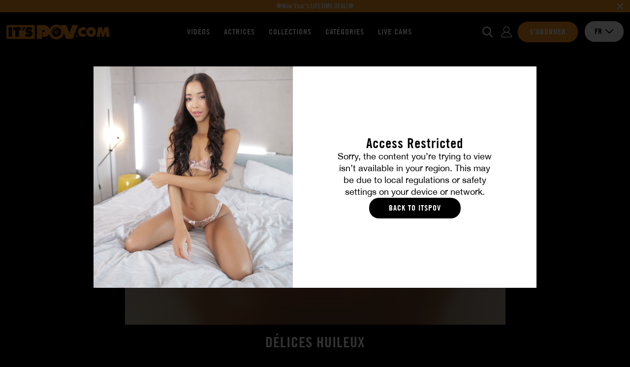

--- FILE ---
content_type: text/html; charset=utf-8
request_url: https://itspov.com/fr/videos/130643/delices-huileux
body_size: 15510
content:
<!DOCTYPE html>
<html xmlns="http://www.w3.org/1999/xhtml" lang="fr" xml:lang="fr">

    <head prefix="og: http://ogp.me/ns# fb: http://ogp.me/ns/fb# website: http://ogp.me/ns/website#">

            <script>var jQueryLoad = function (e) {
            if ("undefined" != typeof jQuery) return e(), this;
            jQueryLoad.loadList || (jQueryLoad.loadList = [], jQueryLoad.runLoaded = function () {
                for (var e = 0; e < jQueryLoad.loadList.length; e++) jQueryLoad.loadList[e]()
            }), jQueryLoad.loadList.push(e)
        }, jQueryReady = function (e) {
            return "undefined" != typeof jQuery ? (jQuery(document).ready(e), this) : (jQueryReady.readyList || (jQueryReady.isReady = !1, jQueryReady.setLoaded = function () {
                if (!jQueryReady.isReady) {
                    jQueryReady.isReady = !0, clearInterval(jQueryReady.interval);
                    for (var e = 0; e < jQueryReady.readyList.length; e++) jQuery(document).ready(jQueryReady.readyList[e]);
                    jQueryLoad.runLoaded && jQueryLoad.runLoaded()
                }
            }, jQueryReady.readyList = [], jQueryReady.interval = setInterval(function () {
                if ("undefined" == typeof jQuery) return !1;
                jQueryReady.setLoaded()
            }, 100), Object.defineProperty && Object.defineProperty(window, "jQuery", {
                get: function () {
                    return window._jQueryReadyShouldNotBeUsed
                }, set: function (e) {
                    window._jQueryReadyShouldNotBeUsed = e, Object.defineProperty(window, "jQuery", {}), jQueryReady.setLoaded()
                }
            })), jQueryReady.readyList.push(e), this)
        };</script>
        <!-- OLD UA-96999780-1 -->

        
        <meta http-equiv="Content-Type" content="text/html; charset=utf-8">
        <meta name="viewport" content="width=device-width, initial-scale=1.0, maximum-scale=1.0, user-scalable=no" />
        <meta name="format-detection" content="telephone=no">
        <meta name="color-scheme" content="only light" />

        
        <title>Délices huileux</title>
        <meta name="description" content="Tu étais un surhomme hier soir, faisant grimper ta copine aux rideaux. Pas étonnant que tu te réveilles tard et que tu dormes un peu trop longtemps. Mais quand ta copine te demande d'huiler ses courbes majestueuses, ton désir s'éveille en même temps que toi. Mais ça va, elle est plus qu'heureuse de faire face à cette érection matinale."/>
        <meta name="keywords" content="porn, pov, 4K porn, point of view"/>
        <meta property="og:type" content="article"/>
        <meta property="og:url" content="https://itspov.com/fr/videos/130643/delices-huileux"/>
        <meta property="og:title" content="Délices huileux"/>
                    <meta property="og:image" content="https://public36-content.cdn-medias.com/pics/blockitem/58/07/5807_1_blockdefault.png"/>
                <meta property="og:description" content="Tu étais un surhomme hier soir, faisant grimper ta copine aux rideaux. Pas étonnant que tu te réveilles tard et que tu dormes un peu trop longtemps. Mais quand ta copine te demande d'huiler ses courbes majestueuses, ton désir s'éveille en même temps que toi. Mais ça va, elle est plus qu'heureuse de faire face à cette érection matinale."/>
        <meta property="og:locale" content="fr_FR"/>
        <meta property="og:restrictions:age" content="18+"/>
                    <meta property="og:site_name" content="It'sPOV"/>
                
                    <link rel="shortcut icon" href="/favicon.ico"/>
        
        
        
        <link rel="stylesheet" type="text/css" media="screen" href="https://itspov.com/css/cache/142078/combo/less/design.css" />

        
        <link rel="apple-touch-icon" sizes="57x57" href="https://itspov.com/images/cache/142078/apple-touch-icons/apple-touch-icon-57x57.png">
        <link rel="apple-touch-icon" sizes="60x60" href="https://itspov.com/images/cache/142078/apple-touch-icons/apple-touch-icon-60x60.png">
        <link rel="apple-touch-icon" sizes="72x72" href="https://itspov.com/images/cache/142078/apple-touch-icons/apple-touch-icon-72x72.png">
        <link rel="apple-touch-icon" sizes="76x76" href="https://itspov.com/images/cache/142078/apple-touch-icons/apple-touch-icon-76x76.png">
        <link rel="apple-touch-icon" sizes="114x114" href="https://itspov.com/images/cache/142078/apple-touch-icons/apple-touch-icon-114x114.png">
        <link rel="apple-touch-icon" sizes="120x120" href="https://itspov.com/images/cache/142078/apple-touch-icons/apple-touch-icon-120x120.png">
        <link rel="apple-touch-icon" sizes="144x144" href="https://itspov.com/images/cache/142078/apple-touch-icons/apple-touch-icon-144x144.png">
        <link rel="apple-touch-icon" sizes="152x152" href="https://itspov.com/images/cache/142078/apple-touch-icons/apple-touch-icon-152x152.png">
        <link rel="apple-touch-icon" sizes="180x180" href="https://itspov.com/images/cache/142078/apple-touch-icons/apple-touch-icon-180x180.png">

                <link rel="preconnect" href="https://www.googletagmanager.com">
                <link rel="preconnect" href="https://www.google-analytics.com">
                <link rel="preconnect" href="https://public36-content.cdn-medias.com">
        
        
                        
                
                <script type="application/ld+json">{"@context":"https:\/\/schema.org","@type":"BreadcrumbList","itemListElement":[{"@type":"ListItem","position":1,"name":"Toutes les vid\u00e9os","item":"https:\/\/itspov.com\/fr\/videos"},{"@type":"ListItem","position":2,"name":"Vid\u00e9o D\u00e9lices huileux"}]}</script>

            
        
        
                        
                                    <link rel="canonical" href="https://itspov.com/fr/videos/130643/delices-huileux"/>
                
            
                                                            <link rel="alternate" hreflang="fr" href="https://itspov.com/fr/videos/130643/delices-huileux" />
                                                                <link rel="alternate" hreflang="en" href="https://itspov.com/videos/130643/oily-delights" />
                                                                <link rel="alternate" hreflang="de" href="https://itspov.com/de/videos/130643/oily-delights" />
                            
        
        
                <link rel="preload" href="https://itspov.com/fonts/cache/142078/luxure/LuxureGothic_Regular.woff2" as="font" type="font/woff2" crossorigin>
        <link rel="preload" href="https://itspov.com/fonts/cache/142078/luxure/LuxureGothic_Bold.woff2" as="font" type="font/woff2" crossorigin>
        <link rel="preload" href="https://itspov.com/fonts/cache/142078/helvetica-neue/Helvetica_Neue.woff2" as="font" type="font/woff2" crossorigin>
        <link rel="preload" href="https://itspov.com/fonts/cache/142078/helvetica-neue/Helvetica_Neue_Bold.woff2" as="font" type="font/woff" crossorigin>
        
    </head>

    <body class="promo-banner">

        
                
        

    
    <div id="ultra-soft-pop-in" class="pop-in fade show" data-backdrop="static" data-keyboard="false">
        <div class="pop-in-dialog">
            <div class="pop-in-content">

                <div class="pop-in-body">

                    <div class="image">
                        <div class="inner"></div>
                    </div>

                    <div class="textual">

                                                    <p class="title">
                                Access Restricted                            </p>
                        
                                                    <p class="description">
                                Sorry, the content you’re trying to view isn’t available in your region. This may be due to local regulations or safety settings on your device or network.                            </p>
                        
                                                    <a href="/fr/" class="cta no-redirect">
                                Back to ItsPOV                            </a>
                        
                        
                    </div>

                </div>

            </div>
        </div>
    </div>

    


                    
<header class="small ">

                <script>
                var global_url_ajaxClosePromo = "/pb/655b693f3d13a";
            </script>
        <div class="promo_banner">
                            <a href="https://itspov.com/fr/presignup">
                            <p class="text">❄New Year&#039;s LIFETIME DEAL!❄</p>
                            </a>
                        <button class="close_promo">
                <img class="close" src="/images/cache/142078/project/front_skeleton/partial/header/close_promo.svg" alt="close">
            </button>
        </div>
    
    <div class="main">

        <div class="inner">

            
            <div class="logo">

                <div class="open-nav"></div>

                <a href="/fr/" class="logo no-redirect" title="It'sPOV  : les vidéos porno HD en streaming et téléchargement par It'sPOV "><img src="https://public36-content.cdn-medias.com/pics/blockitem/58/07/5807_1_blockdefault_1__40_rs_d44ffdcf.webp" srcset="https://public36-content.cdn-medias.com/pics/blockitem/58/07/5807_1_blockdefault_1__40_rs_d44ffdcf.webp 1x, https://public36-content.cdn-medias.com/pics/blockitem/58/07/5807_1_blockdefault_1__80_rs_5fe71a33.webp 2x" alt="It'sPOV  : les vidéos porno HD en streaming et téléchargement par It'sPOV " height="40"></a>            </div>

            
            
<div class="navigation header">

    <div class="items">

                    <a href="/fr/videos">
                Vidéos            </a>
        
        
                    <a href="/fr/actrices-x">
                Actrices            </a>
        
                    <a href="/fr/sites" class="navigation_expend_hover" data-items="collections">
                Collections            </a>
        
                    <a href="/fr/categories">
                Catégories            </a>
        
        
        
        
        
                    <a href="https://itspovcams.com/services/directlinkhandler.ashx?WID=126658453155&promocode=HeaderTab&ptype=1&ft=1&queryid=1&cid=13" target="_blank" class="only-desktop">
                Live Cams            </a>
        
        
    </div>

        
</div>
            
            <form action="/fr/recherche" method="POST" class="search">

                <div class="input">
                    <input class="searched_input" name="s" type="text" autocomplete="off" placeholder="Je cherche une vidéo, une actrice…" disabled>
                    <img class="submit lazyload" data-src="/images/cache/142078/project/front_skeleton/partial/header/search.svg" alt="Chercher">
                    <img class="close lazyload" data-src="/images/cache/142078/project/front_skeleton/partial/header/close.svg" alt="Fermer">
                </div>

            </form>

            
            <div class="actions">

                <button class="open_search no-access"></button>

                
                    <a data-link="aHR0cHM6Ly93d3cuYWNjb3VudC1kb3JjZWwuY29tL2xvZ2luP3M9aXRzcG92Jmxhbmc9ZnImdXJsPWh0dHBzJTNBJTJGJTJGaXRzcG92LmNvbSUyRmZyJTJGdmlkZW9zJTJGMTMwNjQzJTJGZGVsaWNlcy1odWlsZXV4JnRwPWRhcms=" class="login no-redirect atoc">
                        <span>Se connecter</span>
                    </a>

                    <a data-link="L2ZyL3ByZXNpZ251cA==" class="signup atoc">
                        <span>S’abonner</span>
                    </a>

                
                

<div class="select  languages">

    <input type="hidden" name="languages" value="fr">

    <div class="selected-item">
        <span class="value" >fr</span>

                                    <img data-src="/images/cache/142078/project/front_skeleton/partial/form/arrow-down-dark.svg" class="close lazyload" alt="close">
                <img data-src="/images/cache/142078/project/front_skeleton/partial/form/arrow-up-dark.svg" class="open lazyload" alt="open">
                    
    </div>

    <div class="options">
        
            
            <div class="item selected" href="#fr" data-value="fr" data-choice="fr" data-href="/fr/videos/130643/delices-huileux">
                fr            </div>
        
            
            <div class="item" href="#en" data-value="en" data-choice="en" data-href="/videos/130643/oily-delights">
                en            </div>
        
            
            <div class="item" href="#de" data-value="de" data-choice="de" data-href="/de/videos/130643/oily-delights">
                de            </div>
            </div>

</div>
            </div>

        </div>

        
        <div class="search-results">

            <div class="scenes list">

                <div class="title">
                    Vidéos                    <span class="results"><span class="count">XX</span> résultats</span>
                    <span class="results one"><span class="count">XX</span> résultat</span>
                </div>

                <div class="items"></div>

            </div>


            

            <div class="others list">

                                    <div class="categories">

                        <div class="title">
                            Catégories                            <span class="results"><span class="count">XX</span> résultats</span>
                            <span class="results one"><span class="count">XX</span> résultat</span>
                        </div>

                        <div class="items"></div>

                    </div>
                
                                    <div class="actors">

                        <div class="title">
                            Actrices                            <span class="results"><span class="count">XX</span> résultats</span>
                            <span class="results one"><span class="count">XX</span> résultat</span>
                        </div>

                        <div class="items"></div>

                    </div>
                
            </div>


            <div class="actions">
                <button class="btn-submit-search">Voir tous les résultats</button>
            </div>

        </div>

    </div>

</header>


<div class="navigation mobile">

    <div class="items">

                    <a href="/fr/videos">
                Vidéos            </a>
        
        
                    <a href="/fr/actrices-x">
                Actrices            </a>
        
                    <a href="/fr/sites" class="navigation_expend_hover" data-items="collections">
                Collections            </a>
        
                    <a href="/fr/categories">
                Catégories            </a>
        
        
        
        
        
                    <a href="https://itspovcams.com/services/directlinkhandler.ashx?WID=126658453155&promocode=HeaderTab&ptype=1&ft=1&queryid=1&cid=13" target="_blank" class="only-desktop">
                Live Cams            </a>
        
                    <div class="lang-selector">
                <p>Changer de langue:</p>
                                                    <a href="/fr/videos/130643/delices-huileux">
                        <img src="/images/cache/142078/project/front_skeleton/partial/flags/fr.svg" alt="fr">
                    </a>
                                    <a href="/videos/130643/oily-delights">
                        <img src="/images/cache/142078/project/front_skeleton/partial/flags/en.svg" alt="en">
                    </a>
                                    <a href="/de/videos/130643/oily-delights">
                        <img src="/images/cache/142078/project/front_skeleton/partial/flags/de.svg" alt="de">
                    </a>
                            </div>
        
    </div>

        
        <div class="results">

                            <div class="collections listing">
                                            
<a class="collection navigation-thumbnail" href="/fr/sites/intimatepov">

    
    <p class="title">intimatePOV</p>

</a>
                                            
<a class="collection navigation-thumbnail" href="/fr/sites/backdoorpov">

    
    <p class="title">backdoorPOV</p>

</a>
                                            
<a class="collection navigation-thumbnail" href="/fr/sites/ilovepov">

    
    <p class="title">iLovePOV</p>

</a>
                                            
<a class="collection navigation-thumbnail" href="/fr/sites/academypov">

    
    <p class="title">academyPOV</p>

</a>
                                            
<a class="collection navigation-thumbnail" href="/fr/sites/feetishpov">

    
    <p class="title">feetishPOV</p>

</a>
                                            
<a class="collection navigation-thumbnail" href="/fr/sites/morepov">

    
    <p class="title">morePOV</p>

</a>
                                            
<a class="collection navigation-thumbnail" href="/fr/sites/officepov">

    
    <p class="title">officePOV</p>

</a>
                                            
<a class="collection navigation-thumbnail" href="/fr/sites/petitepov">

    
    <p class="title">petitePOV</p>

</a>
                                            
<a class="collection navigation-thumbnail" href="/fr/sites/steppov">

    
    <p class="title">stepPOV</p>

</a>
                                        <div class="actions">
                        <a href="/fr/sites" class="btn-redirect">
                            Voir toutes les collections                        </a>
                    </div>
                    <div class="show-more">
                        <span class="left">Plus de catégories</span>
                        <a href="#showMore" class="btn-show-more">
                            <div class="icon">
                                <img data-src="/images/cache/142078/project/front_skeleton/partial/header/results_more.svg" class="main lazyload">
                                <img data-src="/images/cache/142078/project/front_skeleton/partial/header/results_more_hover.svg" class="hover lazyload">
                            </div>
                        </a>
                        <span class="right">Plus de catégories</span>
                    </div>
                </div>
            
        </div>

    
</div>        
        <div class="content">
<div id="scenes" class="show">

    <div class="player">

        
<div class="player_container">

    
        <span class="thumb-ratio">
            <picture>
                                                                                                            <source media="(max-width: 360px)" data-srcset="https://public36-content.cdn-medias.com/pics/scene/06/43/130643_1_scenedefault_1_360_240_crop-b6_c57a0f2a_v6.webp 1x, https://public36-content.cdn-medias.com/pics/scene/06/43/130643_1_scenedefault_1_720_480_crop-b6_c5d6a1c1_v6.webp 2x">
                                                                                                                        <source media="(max-width: 480px)" data-srcset="https://public36-content.cdn-medias.com/pics/scene/06/43/130643_1_scenedefault_1_480_320_crop-b6_3502447b_v6.webp 1x, https://public36-content.cdn-medias.com/pics/scene/06/43/130643_1_scenedefault_1_960_640_crop-b6_882db0a0_v6.webp 2x">
                                                                                                                        <source media="(max-width: 576px)" data-srcset="https://public36-content.cdn-medias.com/pics/scene/06/43/130643_1_scenedefault_1_575_383_crop-b6_7290a2b5_v6.webp 1x, https://public36-content.cdn-medias.com/pics/scene/06/43/130643_1_scenedefault_1_1150_766_crop-b6_3fe03e08_v6.webp 2x">
                                                                                                                        <source media="(max-width: 768px)" data-srcset="https://public36-content.cdn-medias.com/pics/scene/06/43/130643_1_scenedefault_1_767_511_crop-b6_6dc13102_v6.webp 1x, https://public36-content.cdn-medias.com/pics/scene/06/43/130643_1_scenedefault_1_1534_1022_crop-b6_5b1293dd_v6.webp 2x">
                                                                                                                        <source media="(min-width: 768px)" data-srcset="https://public36-content.cdn-medias.com/pics/scene/06/43/130643_1_scenedefault_1_773_515_crop-b6_064e0ef6_v6.webp 1x, https://public36-content.cdn-medias.com/pics/scene/06/43/130643_1_scenedefault_1_1546_1030_crop-b6_d11b7ed1_v6.webp 2x">
                                                                                                    <img data-src="https://public36-content.cdn-medias.com/pics/scene/06/43/130643_1_scenedefault_1_773_515_crop-b6_064e0ef6_v6.webp" class="thumbnail lazyload" alt="Délices huileux">
            </picture>
        </span>

        <img class="play lazyload" data-src="/images/cache/142078/project/front_skeleton/scene/play.svg">

    
    
        <div class="no_access">
                            <span class="title">Accès refusé</span>
                <span class="description">Vous devez être abonné pour visionner cette vidéo</span>
                <a href="/fr/presignup" class="btn-action">
                    S'abonner                </a>
            
                            <a href="https://www.account-dorcel.com/login?s=itspov&lang=fr&url=https%3A%2F%2Fitspov.com%2Ffr%2Fvideos%2F130643%2Fdelices-huileux&tp=dark" class="btn-login">
                    Se connecter                </a>
            
        </div>

    
</div>


        <h1 class="title">
            Délices huileux        </h1>

        
            <div class="actress">
                <a href="/fr/actrices-x/alyssia-kent">Alyssia Kent</a>            </div>

        
    </div>


    <div class="textual">

        <div class="left">

            
            
        </div>

        <div class="center">

            
                
                <div class="favorites_actions addToFavorite">

                    
                        <img src="/images/cache/142078/project/front_skeleton/scene/is_not_fav.svg" class="add">
                        <img src="/images/cache/142078/project/front_skeleton/scene/is_fav.svg" class="remove">

                    
                </div>

            
        </div>

        <div class="right">

                            <span class="duration">28m18</span>
            
                            <span class="publish_date">02 mai 2020</span>
            
        </div>

        <div class="sub">

                            <span class="publish_date">02 mai 2020</span>
            
            
            
        </div>

    </div>

    

    <div class="content-description">
        
            <div class="content-text">
                <span class="small">Tu étais un surhomme hier soir, faisant grimper ta copine aux rideaux. Pas étonnant que tu te réveilles tard et que tu dormes un peu trop longtemps. Mais quand ta copine te demande d'huiler ses cou...</span>
                <span class="full">Tu étais un surhomme hier soir, faisant grimper ta copine aux rideaux. Pas étonnant que tu te réveilles tard et que tu dormes un peu trop longtemps. Mais quand ta copine te demande d'huiler ses courbes majestueuses, ton désir s'éveille en même temps que toi. Mais ça va, elle est plus qu'heureuse de faire face à cette érection matinale.</span>
            </div>
            <div class="content-more">
                <a href="#more" class="btn-more-description">
                    En voir plus                </a>
                <a href="#less" class="btn-less-description">
                    En voir moins                </a>
            </div>

            </div>


            <a href="#download" class="btn-dl" data-pop-in="">
            Téléchargez la vidéo            <div class="icon">
                <img src="/images/cache/142078/project/front_skeleton/scene/download.svg" class="main">
                <img src="/images/cache/142078/project/front_skeleton/scene/download_hover.svg" class="hover">
            </div>
        </a>
    
    
    
    
        <div class="related">

            <h2 class="title">Vous allez aimer</h2>

            <div class="list">

                
                    
<div class="scene thumbnail ">

    
    
    <a href="/fr/videos/252399/feetishpov-compilation-foot-fetishists-with-big-natural-tits" class="thumb">
        <span class="thumb-ratio"  >
            <picture>
                                                                                                            <source media="(max-width: 360px)" data-srcset="https://public36-content.cdn-medias.com/pics/scene/23/99/252399_1_scenedefault_1_360_225_crop-b6_046ca3d9_v1.webp 1x, https://public36-content.cdn-medias.com/pics/scene/23/99/252399_1_scenedefault_1_720_450_crop-b6_fdf50c7b_v1.webp 2x">
                                                                                                                        <source media="(max-width: 480px)" data-srcset="https://public36-content.cdn-medias.com/pics/scene/23/99/252399_1_scenedefault_1_480_300_crop-b6_c34f18a7_v1.webp 1x, https://public36-content.cdn-medias.com/pics/scene/23/99/252399_1_scenedefault_1_960_600_crop-b6_63388112_v1.webp 2x">
                                                                                                                        <source media="(max-width: 576px)" data-srcset="https://public36-content.cdn-medias.com/pics/scene/23/99/252399_1_scenedefault_1_575_360_crop-b6_cfc47e2a_v1.webp 1x, https://public36-content.cdn-medias.com/pics/scene/23/99/252399_1_scenedefault_1_1150_720_crop-b6_259a48b5_v1.webp 2x">
                                                                                                                        <source media="(max-width: 768px)" data-srcset="https://public36-content.cdn-medias.com/pics/scene/23/99/252399_1_scenedefault_1_372_233_crop-b6_a8a3e7f1_v1.webp 1x, https://public36-content.cdn-medias.com/pics/scene/23/99/252399_1_scenedefault_1_744_466_crop-b6_7eca7c4e_v1.webp 2x">
                                                                                                                        <source media="(max-width: 1024px)" data-srcset="https://public36-content.cdn-medias.com/pics/scene/23/99/252399_1_scenedefault_1_327_205_crop-b6_bc4175e4_v1.webp 1x, https://public36-content.cdn-medias.com/pics/scene/23/99/252399_1_scenedefault_1_654_410_crop-b6_0de1bf58_v1.webp 2x">
                                                                                                                        <source media="(max-width: 1600px)" data-srcset="https://public36-content.cdn-medias.com/pics/scene/23/99/252399_1_scenedefault_1_380_238_crop-b6_c1b53c8d_v1.webp 1x, https://public36-content.cdn-medias.com/pics/scene/23/99/252399_1_scenedefault_1_760_476_crop-b6_c09f3f62_v1.webp 2x">
                                                                                                                        <source media="(min-width: 1600px)" data-srcset="https://public36-content.cdn-medias.com/pics/scene/23/99/252399_1_scenedefault_1_298_186_crop-b6_40680879_v1.webp 1x, https://public36-content.cdn-medias.com/pics/scene/23/99/252399_1_scenedefault_1_596_372_crop-b6_7d8f38fe_v1.webp 2x">
                                                                                                    <img class="lazyload thumb" data-src="https://public36-content.cdn-medias.com/pics/scene/23/99/252399_1_scenedefault_1_321_201_crop-b6_ed4a96de_v1.webp" alt="feetishPOV Compilation Foot Fetishists with Big Natural Tits">
            </picture>
        </span>
    </a>

    <div class="textual">

        <a href="/fr/videos/252399/feetishpov-compilation-foot-fetishists-with-big-natural-tits" class="title">
            feetishPOV Compilation Foot Fetishists with Big Natural Tits        </a>

                    <div class="actors">
                <a href="/fr/actrices-x/valentina-nappi">Valentina Nappi</a>  |  <a href="/fr/actrices-x/karlee-grey">Karlee Grey</a>  |  <a href="/fr/actrices-x/melissa-moore">Melissa Moore</a>  |  <a href="/fr/actrices-x/stella-cox">Stella Cox</a>  |  <a href="/fr/actrices-x/angela-white">Angela White</a>  |  <a href="/fr/actrices-x/giselle-palmer">Giselle Palmer</a>  |  <a href="/fr/actrices-x/lena-paul">Lena Paul</a>  |  <a href="/fr/actrices-x/alyssia-kent">Alyssia Kent</a>            </div>
        
    </div>

</div>

                
                    
<div class="scene thumbnail ">

    
    
    <a href="/fr/videos/245331/budapest-hookup" class="thumb">
        <span class="thumb-ratio"  >
            <picture>
                                                                                                            <source media="(max-width: 360px)" data-srcset="https://public36-content.cdn-medias.com/pics/scene/53/31/245331_1_scenedefault_1_360_225_crop-b6_0c79e13d.webp 1x, https://public36-content.cdn-medias.com/pics/scene/53/31/245331_1_scenedefault_1_720_450_crop-b6_973669eb.webp 2x">
                                                                                                                        <source media="(max-width: 480px)" data-srcset="https://public36-content.cdn-medias.com/pics/scene/53/31/245331_1_scenedefault_1_480_300_crop-b6_6c3eaad8.webp 1x, https://public36-content.cdn-medias.com/pics/scene/53/31/245331_1_scenedefault_1_960_600_crop-b6_6a97295d.webp 2x">
                                                                                                                        <source media="(max-width: 576px)" data-srcset="https://public36-content.cdn-medias.com/pics/scene/53/31/245331_1_scenedefault_1_575_360_crop-b6_af4b9ff9.webp 1x, https://public36-content.cdn-medias.com/pics/scene/53/31/245331_1_scenedefault_1_1150_720_crop-b6_c03a3279.webp 2x">
                                                                                                                        <source media="(max-width: 768px)" data-srcset="https://public36-content.cdn-medias.com/pics/scene/53/31/245331_1_scenedefault_1_372_233_crop-b6_75720435.webp 1x, https://public36-content.cdn-medias.com/pics/scene/53/31/245331_1_scenedefault_1_744_466_crop-b6_006e1c5a.webp 2x">
                                                                                                                        <source media="(max-width: 1024px)" data-srcset="https://public36-content.cdn-medias.com/pics/scene/53/31/245331_1_scenedefault_1_327_205_crop-b6_87611e4a.webp 1x, https://public36-content.cdn-medias.com/pics/scene/53/31/245331_1_scenedefault_1_654_410_crop-b6_68d032d8.webp 2x">
                                                                                                                        <source media="(max-width: 1600px)" data-srcset="https://public36-content.cdn-medias.com/pics/scene/53/31/245331_1_scenedefault_1_380_238_crop-b6_65e3eaac.webp 1x, https://public36-content.cdn-medias.com/pics/scene/53/31/245331_1_scenedefault_1_760_476_crop-b6_7055762c.webp 2x">
                                                                                                                        <source media="(min-width: 1600px)" data-srcset="https://public36-content.cdn-medias.com/pics/scene/53/31/245331_1_scenedefault_1_298_186_crop-b6_9ce2de9b.webp 1x, https://public36-content.cdn-medias.com/pics/scene/53/31/245331_1_scenedefault_1_596_372_crop-b6_9a6168de.webp 2x">
                                                                                                    <img class="lazyload thumb" data-src="https://public36-content.cdn-medias.com/pics/scene/53/31/245331_1_scenedefault_1_321_201_crop-b6_0a2358db.webp" alt="Budapest Hookup">
            </picture>
        </span>
    </a>

    <div class="textual">

        <a href="/fr/videos/245331/budapest-hookup" class="title">
            Budapest Hookup        </a>

                    <div class="actors">
                <a href="/fr/actrices-x/alyssia-kent">Alyssia Kent</a>            </div>
        
    </div>

</div>

                
                    
<div class="scene thumbnail ">

    
    
    <a href="/fr/videos/231067/alyssia-kent-la-chef-de-la-mafia-en-chaleur" class="thumb">
        <span class="thumb-ratio"  >
            <picture>
                                                                                                            <source media="(max-width: 360px)" data-srcset="https://public36-content.cdn-medias.com/pics/scene/10/67/231067_1_scenedefaultultrasoft_1_360_225_crop_2ec31464.webp 1x, https://public36-content.cdn-medias.com/pics/scene/10/67/231067_1_scenedefaultultrasoft_1_720_450_crop_5d353579.webp 2x">
                                                                                                                        <source media="(max-width: 480px)" data-srcset="https://public36-content.cdn-medias.com/pics/scene/10/67/231067_1_scenedefaultultrasoft_1_480_300_crop_51f1a9f2.webp 1x, https://public36-content.cdn-medias.com/pics/scene/10/67/231067_1_scenedefaultultrasoft_1_960_600_crop_6381f21d.webp 2x">
                                                                                                                        <source media="(max-width: 576px)" data-srcset="https://public36-content.cdn-medias.com/pics/scene/10/67/231067_1_scenedefaultultrasoft_1_575_360_crop_3df255eb.webp 1x, https://public36-content.cdn-medias.com/pics/scene/10/67/231067_1_scenedefaultultrasoft_1_1150_720_crop_464a7287.webp 2x">
                                                                                                                        <source media="(max-width: 768px)" data-srcset="https://public36-content.cdn-medias.com/pics/scene/10/67/231067_1_scenedefaultultrasoft_1_372_233_crop_3521f0de.webp 1x, https://public36-content.cdn-medias.com/pics/scene/10/67/231067_1_scenedefaultultrasoft_1_744_466_crop_e0eb2856.webp 2x">
                                                                                                                        <source media="(max-width: 1024px)" data-srcset="https://public36-content.cdn-medias.com/pics/scene/10/67/231067_1_scenedefaultultrasoft_1_327_205_crop_2e8f701a.webp 1x, https://public36-content.cdn-medias.com/pics/scene/10/67/231067_1_scenedefaultultrasoft_1_654_410_crop_14733c47.webp 2x">
                                                                                                                        <source media="(max-width: 1600px)" data-srcset="https://public36-content.cdn-medias.com/pics/scene/10/67/231067_1_scenedefaultultrasoft_1_380_238_crop_9c550c93.webp 1x, https://public36-content.cdn-medias.com/pics/scene/10/67/231067_1_scenedefaultultrasoft_1_760_476_crop_4c4dd094.webp 2x">
                                                                                                                        <source media="(min-width: 1600px)" data-srcset="https://public36-content.cdn-medias.com/pics/scene/10/67/231067_1_scenedefaultultrasoft_1_298_186_crop_5a981e6b.webp 1x, https://public36-content.cdn-medias.com/pics/scene/10/67/231067_1_scenedefaultultrasoft_1_596_372_crop_312e8d04.webp 2x">
                                                                                                    <img class="lazyload thumb" data-src="https://public36-content.cdn-medias.com/pics/scene/10/67/231067_1_scenedefaultultrasoft_1_321_201_crop_fc3a01b2.webp" alt="Alyssia Kent, la chef de la mafia en chaleur">
            </picture>
        </span>
    </a>

    <div class="textual">

        <a href="/fr/videos/231067/alyssia-kent-la-chef-de-la-mafia-en-chaleur" class="title">
            Alyssia Kent, la chef de la mafia en chaleur        </a>

                    <div class="actors">
                <a href="/fr/actrices-x/alyssia-kent">Alyssia Kent</a>            </div>
        
    </div>

</div>

                
                    
<div class="scene thumbnail ">

    
    
    <a href="/fr/videos/214719/pas-si-feminin-que-ca" class="thumb">
        <span class="thumb-ratio"  >
            <picture>
                                                                                                            <source media="(max-width: 360px)" data-srcset="https://public36-content.cdn-medias.com/pics/scene/47/19/214719_1_scenedefaultultrasoft_1_360_225_crop_7d063e8d.webp 1x, https://public36-content.cdn-medias.com/pics/scene/47/19/214719_1_scenedefaultultrasoft_1_720_450_crop_671bcfff.webp 2x">
                                                                                                                        <source media="(max-width: 480px)" data-srcset="https://public36-content.cdn-medias.com/pics/scene/47/19/214719_1_scenedefaultultrasoft_1_480_300_crop_8acb834e.webp 1x, https://public36-content.cdn-medias.com/pics/scene/47/19/214719_1_scenedefaultultrasoft_1_960_600_crop_ac0f360a.webp 2x">
                                                                                                                        <source media="(max-width: 576px)" data-srcset="https://public36-content.cdn-medias.com/pics/scene/47/19/214719_1_scenedefaultultrasoft_1_575_360_crop_b1aada1e.webp 1x, https://public36-content.cdn-medias.com/pics/scene/47/19/214719_1_scenedefaultultrasoft_1_1150_720_crop_2fe7e12e.webp 2x">
                                                                                                                        <source media="(max-width: 768px)" data-srcset="https://public36-content.cdn-medias.com/pics/scene/47/19/214719_1_scenedefaultultrasoft_1_372_233_crop_78600306.webp 1x, https://public36-content.cdn-medias.com/pics/scene/47/19/214719_1_scenedefaultultrasoft_1_744_466_crop_b7f2c8f4.webp 2x">
                                                                                                                        <source media="(max-width: 1024px)" data-srcset="https://public36-content.cdn-medias.com/pics/scene/47/19/214719_1_scenedefaultultrasoft_1_327_205_crop_542ee863.webp 1x, https://public36-content.cdn-medias.com/pics/scene/47/19/214719_1_scenedefaultultrasoft_1_654_410_crop_bf0947ac.webp 2x">
                                                                                                                        <source media="(max-width: 1600px)" data-srcset="https://public36-content.cdn-medias.com/pics/scene/47/19/214719_1_scenedefaultultrasoft_1_380_238_crop_7ee9fcb1.webp 1x, https://public36-content.cdn-medias.com/pics/scene/47/19/214719_1_scenedefaultultrasoft_1_760_476_crop_ac3274ca.webp 2x">
                                                                                                                        <source media="(min-width: 1600px)" data-srcset="https://public36-content.cdn-medias.com/pics/scene/47/19/214719_1_scenedefaultultrasoft_1_298_186_crop_66787821.webp 1x, https://public36-content.cdn-medias.com/pics/scene/47/19/214719_1_scenedefaultultrasoft_1_596_372_crop_386fce59.webp 2x">
                                                                                                    <img class="lazyload thumb" data-src="https://public36-content.cdn-medias.com/pics/scene/47/19/214719_1_scenedefaultultrasoft_1_321_201_crop_a38df5c5.webp" alt="Pas si féminin que ça">
            </picture>
        </span>
    </a>

    <div class="textual">

        <a href="/fr/videos/214719/pas-si-feminin-que-ca" class="title">
            Pas si féminin que ça        </a>

                    <div class="actors">
                <a href="/fr/actrices-x/alyssia-kent">Alyssia Kent</a>            </div>
        
    </div>

</div>

                
                    
<div class="scene thumbnail ">

    
    
    <a href="/fr/videos/205103/your-gfs-smoking-hot-cousin" class="thumb">
        <span class="thumb-ratio"  >
            <picture>
                                                                                                            <source media="(max-width: 360px)" data-srcset="https://public36-content.cdn-medias.com/pics/scene/51/03/205103_1_scenedefaultultrasoft_1_360_225_crop_d75b98bf.webp 1x, https://public36-content.cdn-medias.com/pics/scene/51/03/205103_1_scenedefaultultrasoft_1_720_450_crop_d07f43af.webp 2x">
                                                                                                                        <source media="(max-width: 480px)" data-srcset="https://public36-content.cdn-medias.com/pics/scene/51/03/205103_1_scenedefaultultrasoft_1_480_300_crop_986c12ac.webp 1x, https://public36-content.cdn-medias.com/pics/scene/51/03/205103_1_scenedefaultultrasoft_1_960_600_crop_0e61106e.webp 2x">
                                                                                                                        <source media="(max-width: 576px)" data-srcset="https://public36-content.cdn-medias.com/pics/scene/51/03/205103_1_scenedefaultultrasoft_1_575_360_crop_0764fde4.webp 1x, https://public36-content.cdn-medias.com/pics/scene/51/03/205103_1_scenedefaultultrasoft_1_1150_720_crop_b4b117d9.webp 2x">
                                                                                                                        <source media="(max-width: 768px)" data-srcset="https://public36-content.cdn-medias.com/pics/scene/51/03/205103_1_scenedefaultultrasoft_1_372_233_crop_bcf0a299.webp 1x, https://public36-content.cdn-medias.com/pics/scene/51/03/205103_1_scenedefaultultrasoft_1_744_466_crop_79182d27.webp 2x">
                                                                                                                        <source media="(max-width: 1024px)" data-srcset="https://public36-content.cdn-medias.com/pics/scene/51/03/205103_1_scenedefaultultrasoft_1_327_205_crop_9b551359.webp 1x, https://public36-content.cdn-medias.com/pics/scene/51/03/205103_1_scenedefaultultrasoft_1_654_410_crop_a1b4a39d.webp 2x">
                                                                                                                        <source media="(max-width: 1600px)" data-srcset="https://public36-content.cdn-medias.com/pics/scene/51/03/205103_1_scenedefaultultrasoft_1_380_238_crop_c1a7271b.webp 1x, https://public36-content.cdn-medias.com/pics/scene/51/03/205103_1_scenedefaultultrasoft_1_760_476_crop_eb69a30b.webp 2x">
                                                                                                                        <source media="(min-width: 1600px)" data-srcset="https://public36-content.cdn-medias.com/pics/scene/51/03/205103_1_scenedefaultultrasoft_1_298_186_crop_ca20d8d9.webp 1x, https://public36-content.cdn-medias.com/pics/scene/51/03/205103_1_scenedefaultultrasoft_1_596_372_crop_59c8ca98.webp 2x">
                                                                                                    <img class="lazyload thumb" data-src="https://public36-content.cdn-medias.com/pics/scene/51/03/205103_1_scenedefaultultrasoft_1_321_201_crop_316b51bd.webp" alt="Your GF&#039;s Smoking Hot Cousin">
            </picture>
        </span>
    </a>

    <div class="textual">

        <a href="/fr/videos/205103/your-gfs-smoking-hot-cousin" class="title">
            Your GF&#039;s Smoking Hot Cousin        </a>

                    <div class="actors">
                <a href="/fr/actrices-x/alyssia-kent">Alyssia Kent</a>            </div>
        
    </div>

</div>

                
                    
<div class="scene thumbnail ">

    
    
    <a href="/fr/videos/186983/an-unusual-deal-with-alyssia-kent" class="thumb">
        <span class="thumb-ratio"  >
            <picture>
                                                                                                            <source media="(max-width: 360px)" data-srcset="https://public36-content.cdn-medias.com/pics/scene/69/83/186983_1_scenedefault_1_360_225_crop-b6_0b6fa9cb.webp 1x, https://public36-content.cdn-medias.com/pics/scene/69/83/186983_1_scenedefault_1_720_450_crop-b6_27dc66e7.webp 2x">
                                                                                                                        <source media="(max-width: 480px)" data-srcset="https://public36-content.cdn-medias.com/pics/scene/69/83/186983_1_scenedefault_1_480_300_crop-b6_3984e7dc.webp 1x, https://public36-content.cdn-medias.com/pics/scene/69/83/186983_1_scenedefault_1_960_600_crop-b6_33bb577b.webp 2x">
                                                                                                                        <source media="(max-width: 576px)" data-srcset="https://public36-content.cdn-medias.com/pics/scene/69/83/186983_1_scenedefault_1_575_360_crop-b6_015831c2.webp 1x, https://public36-content.cdn-medias.com/pics/scene/69/83/186983_1_scenedefault_1_1150_720_crop-b6_5a5848c6.webp 2x">
                                                                                                                        <source media="(max-width: 768px)" data-srcset="https://public36-content.cdn-medias.com/pics/scene/69/83/186983_1_scenedefault_1_372_233_crop-b6_78e64e4e.webp 1x, https://public36-content.cdn-medias.com/pics/scene/69/83/186983_1_scenedefault_1_744_466_crop-b6_f2b28039.webp 2x">
                                                                                                                        <source media="(max-width: 1024px)" data-srcset="https://public36-content.cdn-medias.com/pics/scene/69/83/186983_1_scenedefault_1_327_205_crop-b6_1c352b33.webp 1x, https://public36-content.cdn-medias.com/pics/scene/69/83/186983_1_scenedefault_1_654_410_crop-b6_6b432ba1.webp 2x">
                                                                                                                        <source media="(max-width: 1600px)" data-srcset="https://public36-content.cdn-medias.com/pics/scene/69/83/186983_1_scenedefault_1_380_238_crop-b6_6efb59ac.webp 1x, https://public36-content.cdn-medias.com/pics/scene/69/83/186983_1_scenedefault_1_760_476_crop-b6_edce1443.webp 2x">
                                                                                                                        <source media="(min-width: 1600px)" data-srcset="https://public36-content.cdn-medias.com/pics/scene/69/83/186983_1_scenedefault_1_298_186_crop-b6_81e45575.webp 1x, https://public36-content.cdn-medias.com/pics/scene/69/83/186983_1_scenedefault_1_596_372_crop-b6_29f9eabe.webp 2x">
                                                                                                    <img class="lazyload thumb" data-src="https://public36-content.cdn-medias.com/pics/scene/69/83/186983_1_scenedefault_1_321_201_crop-b6_51991098.webp" alt="An Unusual Deal with Alyssia Kent">
            </picture>
        </span>
    </a>

    <div class="textual">

        <a href="/fr/videos/186983/an-unusual-deal-with-alyssia-kent" class="title">
            An Unusual Deal with Alyssia Kent        </a>

                    <div class="actors">
                <a href="/fr/actrices-x/alyssia-kent">Alyssia Kent</a>            </div>
        
    </div>

</div>

                
                    
<div class="scene thumbnail ">

    
    
    <a href="/fr/videos/186335/an-enticing-case" class="thumb">
        <span class="thumb-ratio"  >
            <picture>
                                                                                                            <source media="(max-width: 360px)" data-srcset="https://public36-content.cdn-medias.com/pics/scene/63/35/186335_1_scenedefault_1_360_225_crop-b6_eec456ba.webp 1x, https://public36-content.cdn-medias.com/pics/scene/63/35/186335_1_scenedefault_1_720_450_crop-b6_0e1b88e2.webp 2x">
                                                                                                                        <source media="(max-width: 480px)" data-srcset="https://public36-content.cdn-medias.com/pics/scene/63/35/186335_1_scenedefault_1_480_300_crop-b6_9d38a971.webp 1x, https://public36-content.cdn-medias.com/pics/scene/63/35/186335_1_scenedefault_1_960_600_crop-b6_29a3b033.webp 2x">
                                                                                                                        <source media="(max-width: 576px)" data-srcset="https://public36-content.cdn-medias.com/pics/scene/63/35/186335_1_scenedefault_1_575_360_crop-b6_8e38cf17.webp 1x, https://public36-content.cdn-medias.com/pics/scene/63/35/186335_1_scenedefault_1_1150_720_crop-b6_53afe935.webp 2x">
                                                                                                                        <source media="(max-width: 768px)" data-srcset="https://public36-content.cdn-medias.com/pics/scene/63/35/186335_1_scenedefault_1_372_233_crop-b6_22a4f63f.webp 1x, https://public36-content.cdn-medias.com/pics/scene/63/35/186335_1_scenedefault_1_744_466_crop-b6_d504f6cf.webp 2x">
                                                                                                                        <source media="(max-width: 1024px)" data-srcset="https://public36-content.cdn-medias.com/pics/scene/63/35/186335_1_scenedefault_1_327_205_crop-b6_aaf02d13.webp 1x, https://public36-content.cdn-medias.com/pics/scene/63/35/186335_1_scenedefault_1_654_410_crop-b6_accbe8bd.webp 2x">
                                                                                                                        <source media="(max-width: 1600px)" data-srcset="https://public36-content.cdn-medias.com/pics/scene/63/35/186335_1_scenedefault_1_380_238_crop-b6_08f8114b.webp 1x, https://public36-content.cdn-medias.com/pics/scene/63/35/186335_1_scenedefault_1_760_476_crop-b6_d9fd030c.webp 2x">
                                                                                                                        <source media="(min-width: 1600px)" data-srcset="https://public36-content.cdn-medias.com/pics/scene/63/35/186335_1_scenedefault_1_298_186_crop-b6_40d16777.webp 1x, https://public36-content.cdn-medias.com/pics/scene/63/35/186335_1_scenedefault_1_596_372_crop-b6_a77db736.webp 2x">
                                                                                                    <img class="lazyload thumb" data-src="https://public36-content.cdn-medias.com/pics/scene/63/35/186335_1_scenedefault_1_321_201_crop-b6_a8faba77.webp" alt="An Enticing Case">
            </picture>
        </span>
    </a>

    <div class="textual">

        <a href="/fr/videos/186335/an-enticing-case" class="title">
            An Enticing Case        </a>

                    <div class="actors">
                <a href="/fr/actrices-x/alyssia-kent">Alyssia Kent</a>            </div>
        
    </div>

</div>

                
                    
<div class="scene thumbnail ">

    
    
    <a href="/fr/videos/152771/feetishpov-compilation-footjob-queen-milfs" class="thumb">
        <span class="thumb-ratio"  >
            <picture>
                                                                                                            <source media="(max-width: 360px)" data-srcset="https://public36-content.cdn-medias.com/pics/scene/27/71/152771_1_scenedefaultultrasoft_1_360_225_crop_d8f00da7.webp 1x, https://public36-content.cdn-medias.com/pics/scene/27/71/152771_1_scenedefaultultrasoft_1_720_450_crop_a2f08113.webp 2x">
                                                                                                                        <source media="(max-width: 480px)" data-srcset="https://public36-content.cdn-medias.com/pics/scene/27/71/152771_1_scenedefaultultrasoft_1_480_300_crop_7abee6f6.webp 1x, https://public36-content.cdn-medias.com/pics/scene/27/71/152771_1_scenedefaultultrasoft_1_960_600_crop_914d2aab.webp 2x">
                                                                                                                        <source media="(max-width: 576px)" data-srcset="https://public36-content.cdn-medias.com/pics/scene/27/71/152771_1_scenedefaultultrasoft_1_575_360_crop_61eab37d.webp 1x, https://public36-content.cdn-medias.com/pics/scene/27/71/152771_1_scenedefaultultrasoft_1_1150_720_crop_53f23dad.webp 2x">
                                                                                                                        <source media="(max-width: 768px)" data-srcset="https://public36-content.cdn-medias.com/pics/scene/27/71/152771_1_scenedefaultultrasoft_1_372_233_crop_0e0755de.webp 1x, https://public36-content.cdn-medias.com/pics/scene/27/71/152771_1_scenedefaultultrasoft_1_744_466_crop_1dd31842.webp 2x">
                                                                                                                        <source media="(max-width: 1024px)" data-srcset="https://public36-content.cdn-medias.com/pics/scene/27/71/152771_1_scenedefaultultrasoft_1_327_205_crop_55d9d9fd.webp 1x, https://public36-content.cdn-medias.com/pics/scene/27/71/152771_1_scenedefaultultrasoft_1_654_410_crop_cc103bf4.webp 2x">
                                                                                                                        <source media="(max-width: 1600px)" data-srcset="https://public36-content.cdn-medias.com/pics/scene/27/71/152771_1_scenedefaultultrasoft_1_380_238_crop_6a05dc5b.webp 1x, https://public36-content.cdn-medias.com/pics/scene/27/71/152771_1_scenedefaultultrasoft_1_760_476_crop_0d32981f.webp 2x">
                                                                                                                        <source media="(min-width: 1600px)" data-srcset="https://public36-content.cdn-medias.com/pics/scene/27/71/152771_1_scenedefaultultrasoft_1_298_186_crop_b822cde1.webp 1x, https://public36-content.cdn-medias.com/pics/scene/27/71/152771_1_scenedefaultultrasoft_1_596_372_crop_1178ebd7.webp 2x">
                                                                                                    <img class="lazyload thumb" data-src="https://public36-content.cdn-medias.com/pics/scene/27/71/152771_1_scenedefaultultrasoft_1_321_201_crop_36280beb.webp" alt="feetishPOV Compilation: Footjob Queen MILFs">
            </picture>
        </span>
    </a>

    <div class="textual">

        <a href="/fr/videos/152771/feetishpov-compilation-footjob-queen-milfs" class="title">
            feetishPOV Compilation: Footjob Queen MILFs        </a>

                    <div class="actors">
                <a href="/fr/actrices-x/cherry-kiss">Cherry Kiss</a>  |  <a href="/fr/actrices-x/veronica-leal">Veronica Leal</a>  |  <a href="/fr/actrices-x/alyssia-kent">Alyssia Kent</a>  |  <a href="/fr/actrices-x/tiffany-rousso">Tiffany Rousso</a>  |  <a href="/fr/actrices-x/shalina-devine">Shalina Devine</a>  |  <a href="/fr/actrices-x/elena-lux">Elena Lux</a>  |  <a href="/fr/actrices-x/caty-kiss">Caty Kiss</a>  |  <a href="/fr/actrices-x/anastasia-ocean">Anastasia Ocean</a>            </div>
        
    </div>

</div>

                
                    
<div class="scene thumbnail ">

    
    
    <a href="/fr/videos/132151/a-very-grateful-girlfriend" class="thumb">
        <span class="thumb-ratio"  >
            <picture>
                                                                                                            <source media="(max-width: 360px)" data-srcset="https://public36-content.cdn-medias.com/pics/scene/21/51/132151_1_scenedefault_1_360_225_crop-b6_4622087a_v6.webp 1x, https://public36-content.cdn-medias.com/pics/scene/21/51/132151_1_scenedefault_1_720_450_crop-b6_defabde8_v6.webp 2x">
                                                                                                                        <source media="(max-width: 480px)" data-srcset="https://public36-content.cdn-medias.com/pics/scene/21/51/132151_1_scenedefault_1_480_300_crop-b6_90740521_v6.webp 1x, https://public36-content.cdn-medias.com/pics/scene/21/51/132151_1_scenedefault_1_960_600_crop-b6_fb0d9516_v6.webp 2x">
                                                                                                                        <source media="(max-width: 576px)" data-srcset="https://public36-content.cdn-medias.com/pics/scene/21/51/132151_1_scenedefault_1_575_360_crop-b6_c6d2bb12_v6.webp 1x, https://public36-content.cdn-medias.com/pics/scene/21/51/132151_1_scenedefault_1_1150_720_crop-b6_de38ce25_v6.webp 2x">
                                                                                                                        <source media="(max-width: 768px)" data-srcset="https://public36-content.cdn-medias.com/pics/scene/21/51/132151_1_scenedefault_1_372_233_crop-b6_f4f78a73_v6.webp 1x, https://public36-content.cdn-medias.com/pics/scene/21/51/132151_1_scenedefault_1_744_466_crop-b6_f553d542_v6.webp 2x">
                                                                                                                        <source media="(max-width: 1024px)" data-srcset="https://public36-content.cdn-medias.com/pics/scene/21/51/132151_1_scenedefault_1_327_205_crop-b6_121f3dba_v6.webp 1x, https://public36-content.cdn-medias.com/pics/scene/21/51/132151_1_scenedefault_1_654_410_crop-b6_619e3ed9_v6.webp 2x">
                                                                                                                        <source media="(max-width: 1600px)" data-srcset="https://public36-content.cdn-medias.com/pics/scene/21/51/132151_1_scenedefault_1_380_238_crop-b6_effb292b_v6.webp 1x, https://public36-content.cdn-medias.com/pics/scene/21/51/132151_1_scenedefault_1_760_476_crop-b6_6dee4a7a_v6.webp 2x">
                                                                                                                        <source media="(min-width: 1600px)" data-srcset="https://public36-content.cdn-medias.com/pics/scene/21/51/132151_1_scenedefault_1_298_186_crop-b6_68fef431_v6.webp 1x, https://public36-content.cdn-medias.com/pics/scene/21/51/132151_1_scenedefault_1_596_372_crop-b6_2aab953f_v6.webp 2x">
                                                                                                    <img class="lazyload thumb" data-src="https://public36-content.cdn-medias.com/pics/scene/21/51/132151_1_scenedefault_1_321_201_crop-b6_05298a27_v6.webp" alt="A very grateful girlfriend">
            </picture>
        </span>
    </a>

    <div class="textual">

        <a href="/fr/videos/132151/a-very-grateful-girlfriend" class="title">
            A very grateful girlfriend        </a>

                    <div class="actors">
                <a href="/fr/actrices-x/alyssia-kent">Alyssia Kent</a>            </div>
        
    </div>

</div>

                
                    
<div class="scene thumbnail ">

    
    
    <a href="/fr/videos/130315/love-to-share" class="thumb">
        <span class="thumb-ratio"  >
            <picture>
                                                                                                            <source media="(max-width: 360px)" data-srcset="https://public36-content.cdn-medias.com/pics/scene/03/15/130315_1_scenedefault_1_360_225_crop-b6_a2a90790_v6.webp 1x, https://public36-content.cdn-medias.com/pics/scene/03/15/130315_1_scenedefault_1_720_450_crop-b6_d6798006_v6.webp 2x">
                                                                                                                        <source media="(max-width: 480px)" data-srcset="https://public36-content.cdn-medias.com/pics/scene/03/15/130315_1_scenedefault_1_480_300_crop-b6_d45dbffa_v6.webp 1x, https://public36-content.cdn-medias.com/pics/scene/03/15/130315_1_scenedefault_1_960_600_crop-b6_12b9c2ef_v6.webp 2x">
                                                                                                                        <source media="(max-width: 576px)" data-srcset="https://public36-content.cdn-medias.com/pics/scene/03/15/130315_1_scenedefault_1_575_360_crop-b6_f62e2d5f_v6.webp 1x, https://public36-content.cdn-medias.com/pics/scene/03/15/130315_1_scenedefault_1_1150_720_crop-b6_a5eaeee8_v6.webp 2x">
                                                                                                                        <source media="(max-width: 768px)" data-srcset="https://public36-content.cdn-medias.com/pics/scene/03/15/130315_1_scenedefault_1_372_233_crop-b6_2a99a7b6_v6.webp 1x, https://public36-content.cdn-medias.com/pics/scene/03/15/130315_1_scenedefault_1_744_466_crop-b6_6d3771b1_v6.webp 2x">
                                                                                                                        <source media="(max-width: 1024px)" data-srcset="https://public36-content.cdn-medias.com/pics/scene/03/15/130315_1_scenedefault_1_327_205_crop-b6_3ed04026_v6.webp 1x, https://public36-content.cdn-medias.com/pics/scene/03/15/130315_1_scenedefault_1_654_410_crop-b6_61ff9edd_v6.webp 2x">
                                                                                                                        <source media="(max-width: 1600px)" data-srcset="https://public36-content.cdn-medias.com/pics/scene/03/15/130315_1_scenedefault_1_380_238_crop-b6_3405e3d2_v6.webp 1x, https://public36-content.cdn-medias.com/pics/scene/03/15/130315_1_scenedefault_1_760_476_crop-b6_da801a36_v6.webp 2x">
                                                                                                                        <source media="(min-width: 1600px)" data-srcset="https://public36-content.cdn-medias.com/pics/scene/03/15/130315_1_scenedefault_1_298_186_crop-b6_64ff43c6_v6.webp 1x, https://public36-content.cdn-medias.com/pics/scene/03/15/130315_1_scenedefault_1_596_372_crop-b6_bed3dff2_v6.webp 2x">
                                                                                                    <img class="lazyload thumb" data-src="https://public36-content.cdn-medias.com/pics/scene/03/15/130315_1_scenedefault_1_321_201_crop-b6_8595d9a1_v6.webp" alt="Love to Share">
            </picture>
        </span>
    </a>

    <div class="textual">

        <a href="/fr/videos/130315/love-to-share" class="title">
            Love to Share        </a>

                    <div class="actors">
                <a href="/fr/actrices-x/alyssia-kent">Alyssia Kent</a>            </div>
        
    </div>

</div>

                
                    
<div class="scene thumbnail ">

    
    
    <a href="/fr/videos/130867/lart-du-plan-a-4" class="thumb">
        <span class="thumb-ratio"  >
            <picture>
                                                                                                            <source media="(max-width: 360px)" data-srcset="https://public36-content.cdn-medias.com/pics/scene/08/67/130867_1_scenedefault_1_360_225_crop-b6_69dcae20_v6.webp 1x, https://public36-content.cdn-medias.com/pics/scene/08/67/130867_1_scenedefault_1_720_450_crop-b6_9dccc23c_v6.webp 2x">
                                                                                                                        <source media="(max-width: 480px)" data-srcset="https://public36-content.cdn-medias.com/pics/scene/08/67/130867_1_scenedefault_1_480_300_crop-b6_77e98e18_v6.webp 1x, https://public36-content.cdn-medias.com/pics/scene/08/67/130867_1_scenedefault_1_960_600_crop-b6_7f0bc17a_v6.webp 2x">
                                                                                                                        <source media="(max-width: 576px)" data-srcset="https://public36-content.cdn-medias.com/pics/scene/08/67/130867_1_scenedefault_1_575_360_crop-b6_05424695_v6.webp 1x, https://public36-content.cdn-medias.com/pics/scene/08/67/130867_1_scenedefault_1_1150_720_crop-b6_1d62718e_v6.webp 2x">
                                                                                                                        <source media="(max-width: 768px)" data-srcset="https://public36-content.cdn-medias.com/pics/scene/08/67/130867_1_scenedefault_1_372_233_crop-b6_fa175159_v6.webp 1x, https://public36-content.cdn-medias.com/pics/scene/08/67/130867_1_scenedefault_1_744_466_crop-b6_a18bf6ac_v6.webp 2x">
                                                                                                                        <source media="(max-width: 1024px)" data-srcset="https://public36-content.cdn-medias.com/pics/scene/08/67/130867_1_scenedefault_1_327_205_crop-b6_b3ad922a_v6.webp 1x, https://public36-content.cdn-medias.com/pics/scene/08/67/130867_1_scenedefault_1_654_410_crop-b6_33f0de06_v6.webp 2x">
                                                                                                                        <source media="(max-width: 1600px)" data-srcset="https://public36-content.cdn-medias.com/pics/scene/08/67/130867_1_scenedefault_1_380_238_crop-b6_71dbbf1e_v6.webp 1x, https://public36-content.cdn-medias.com/pics/scene/08/67/130867_1_scenedefault_1_760_476_crop-b6_2043cc2a_v6.webp 2x">
                                                                                                                        <source media="(min-width: 1600px)" data-srcset="https://public36-content.cdn-medias.com/pics/scene/08/67/130867_1_scenedefault_1_298_186_crop-b6_85841b5d_v6.webp 1x, https://public36-content.cdn-medias.com/pics/scene/08/67/130867_1_scenedefault_1_596_372_crop-b6_3b64b827_v6.webp 2x">
                                                                                                    <img class="lazyload thumb" data-src="https://public36-content.cdn-medias.com/pics/scene/08/67/130867_1_scenedefault_1_321_201_crop-b6_11539756_v6.webp" alt="L&#039;art du plan à 4">
            </picture>
        </span>
    </a>

    <div class="textual">

        <a href="/fr/videos/130867/lart-du-plan-a-4" class="title">
            L&#039;art du plan à 4        </a>

                    <div class="actors">
                <a href="/fr/actrices-x/tiffany-tatum">Tiffany Tatum</a>  |  <a href="/fr/actrices-x/alyssia-kent">Alyssia Kent</a>  |  <a href="/fr/actrices-x/angelika-grays">Angelika Grays</a>            </div>
        
    </div>

</div>

                
                    
<div class="scene thumbnail ">

    
    
    <a href="/fr/videos/134863/stage-intime" class="thumb">
        <span class="thumb-ratio"  >
            <picture>
                                                                                                            <source media="(max-width: 360px)" data-srcset="https://public36-content.cdn-medias.com/pics/scene/48/63/134863_1_scenedefault_1_360_225_crop-b6_8aeef0fe_v6.webp 1x, https://public36-content.cdn-medias.com/pics/scene/48/63/134863_1_scenedefault_1_720_450_crop-b6_26804fd8_v6.webp 2x">
                                                                                                                        <source media="(max-width: 480px)" data-srcset="https://public36-content.cdn-medias.com/pics/scene/48/63/134863_1_scenedefault_1_480_300_crop-b6_50052335_v6.webp 1x, https://public36-content.cdn-medias.com/pics/scene/48/63/134863_1_scenedefault_1_960_600_crop-b6_a426a7d8_v6.webp 2x">
                                                                                                                        <source media="(max-width: 576px)" data-srcset="https://public36-content.cdn-medias.com/pics/scene/48/63/134863_1_scenedefault_1_575_360_crop-b6_b7cb42e4_v6.webp 1x, https://public36-content.cdn-medias.com/pics/scene/48/63/134863_1_scenedefault_1_1150_720_crop-b6_1d54aec4_v6.webp 2x">
                                                                                                                        <source media="(max-width: 768px)" data-srcset="https://public36-content.cdn-medias.com/pics/scene/48/63/134863_1_scenedefault_1_372_233_crop-b6_9c780cff_v6.webp 1x, https://public36-content.cdn-medias.com/pics/scene/48/63/134863_1_scenedefault_1_744_466_crop-b6_06d8a4e4_v6.webp 2x">
                                                                                                                        <source media="(max-width: 1024px)" data-srcset="https://public36-content.cdn-medias.com/pics/scene/48/63/134863_1_scenedefault_1_327_205_crop-b6_4d794ad9_v6.webp 1x, https://public36-content.cdn-medias.com/pics/scene/48/63/134863_1_scenedefault_1_654_410_crop-b6_a486c151_v6.webp 2x">
                                                                                                                        <source media="(max-width: 1600px)" data-srcset="https://public36-content.cdn-medias.com/pics/scene/48/63/134863_1_scenedefault_1_380_238_crop-b6_df3c4638_v6.webp 1x, https://public36-content.cdn-medias.com/pics/scene/48/63/134863_1_scenedefault_1_760_476_crop-b6_35d77649_v6.webp 2x">
                                                                                                                        <source media="(min-width: 1600px)" data-srcset="https://public36-content.cdn-medias.com/pics/scene/48/63/134863_1_scenedefault_1_298_186_crop-b6_b55292da_v6.webp 1x, https://public36-content.cdn-medias.com/pics/scene/48/63/134863_1_scenedefault_1_596_372_crop-b6_cda1254b_v6.webp 2x">
                                                                                                    <img class="lazyload thumb" data-src="https://public36-content.cdn-medias.com/pics/scene/48/63/134863_1_scenedefault_1_321_201_crop-b6_3e0f5f36_v6.webp" alt="Stage Intime">
            </picture>
        </span>
    </a>

    <div class="textual">

        <a href="/fr/videos/134863/stage-intime" class="title">
            Stage Intime        </a>

                    <div class="actors">
                <a href="/fr/actrices-x/alyssia-kent">Alyssia Kent</a>  |  <a href="/fr/actrices-x/liv-revamped">Liv Revamped</a>  |  <a href="/fr/actrices-x/jessica-portman">Jessica Portman</a>            </div>
        
    </div>

</div>

                
            </div>

            <a href="/fr/videos" class="btn-list-scenes">
                Toutes les vidéos            </a>

        </div>

    
</div>


    
<div id="no_access" class="pop-in fade">
    <div class="pop-in-dialog">
        <div class="pop-in-content">

            <div class="pop-in-body">

                                                            <img class="pop-in-close lazyload" data-dismiss="pop-in" data-src="/images/cache/142078/project/front_skeleton/partial/pop-in/close_dark.svg" alt="close popin">
                                    
                <span class="title"></span>
                <span class="description"></span>
                                    <a class="btn-action"></a>
                
                                    <a href="https://www.account-dorcel.com/login?s=itspov&lang=fr&url=https%3A%2F%2Fitspov.com%2Ffr%2Fvideos%2F130643%2Fdelices-huileux&tp=dark" class="btn-login">
                        Se connecter                    </a>
                
            </div>

        </div>
    </div>
</div>




<script type="application/javascript">

    jQueryReady(function () {

        var bodySelector = $('body');

        var contentSelector = $('#scenes.show');
        var noAccessPopInSelector = $('#no_access');

                
        contentSelector.on('click', '.photos .photo.thumbnail, .photos button.btn-list-photos, .photos button.owl-dot', function (e) {

            
            noAccessPopInSelector.find('.title').html("Accès refusé");
            noAccessPopInSelector.find('.description').html("Vous devez être abonné pour accéder aux photos");
            noAccessPopInSelector.find('a.btn-action').attr('href', "/fr/presignup").html("S'abonner");

            
            noAccessPopInSelector.popIn();
        });

        contentSelector.on('click', '.photos .list .photo.thumbnail', function (e) {
            e.preventDefault();
        });

        
                
        contentSelector.on('click', '.favorites_actions.addToFavorite', function (e) {

            
            noAccessPopInSelector.find('.title').html("Accès refusé");
            noAccessPopInSelector.find('.description').html("Vous devez être abonné pour ajouter cette vidéo à vos favoris");
            noAccessPopInSelector.find('a.btn-action').attr('href', "/fr/presignup").html("S'abonner");

            
            noAccessPopInSelector.popIn();

        });

        contentSelector.on('click', '.favorites_actions.removeFromFavorites', function (e) {

            
            noAccessPopInSelector.find('.title').html("Accès refusé");
            noAccessPopInSelector.find('.description').html("Vous devez être abonné pour modifier vos favoris");
            noAccessPopInSelector.find('a.btn-action').attr('href', "/fr/presignup").html("S'abonner");

            
            noAccessPopInSelector.popIn();

        });

        
                
        var noAccessDownloadPopInSelector = $('#no_access');

        contentSelector.on('click', 'a.btn-dl', function (e) {

            var ultraSoftPopInSelector = $('#ultra-soft-pop-in');
            if (ultraSoftPopInSelector.length) {
                ultraSoftPopInSelector.popIn();
                return;
            }

            
            noAccessDownloadPopInSelector.find('.title').html("Accès refusé");
            noAccessDownloadPopInSelector.find('.description').html("Vous devez être abonné pour télécharger cette vidéo");
            noAccessDownloadPopInSelector.find('a.btn-action').attr('href', "/fr/presignup").html("S'abonner");

            
            noAccessDownloadPopInSelector.popIn();

        });

        
        
    });

</script></div>

                    
<footer>

    
                        <div class="advantages">

    <p class="title">
        Vos avantages membres    </p>

    <div class="items">

        <div class="item">
            <img data-src="/images/cache/142078/front_skeleton/partial/advantages/device.svg" class="lazyload" alt="Où que vous soyez" height="33" width="38">
            Où que vous soyez        </div>

        <div class="item">
            <img data-src="/images/cache/142078/front_skeleton/partial/advantages/scenes.svg" class="lazyload" alt="4K ultra HD" height="33" width="36">
            4K ultra HD        </div>

        <div class="item">
            <img data-src="/images/cache/142078/front_skeleton/partial/advantages/discret.svg" class="lazyload" alt="Paiement discret" height="33" width="42">
            Paiement discret        </div>

        <div class="item">
            <img data-src="/images/cache/142078/front_skeleton/partial/advantages/calendar.svg" class="lazyload" alt="Mises à jour hebdomadaires" height="33" width="29">
            Mises à jour hebdomadaires        </div>

        <div class="item">
            <img data-src="/images/cache/142078/front_skeleton/partial/advantages/downloads.svg" class="lazyload" alt="Téléchargement illimité" height="33" width="40">
            Téléchargement illimité        </div>

    </div>

</div>
    
    <div class="social">

        
        <div class="inner ">

            <span class="subtitle">
                Suivez-nous, suivez vos fantasmes :            </span>

            <div class="socials">

                
                
                
                                    <a class="atoc" data-link="aHR0cHM6Ly90d2l0dGVyLmNvbS9pdHNfcG92" target="_blank">
                        <img data-src="/images/cache/142078/project/front_skeleton/partial/footer/socials/twitter.svg" alt="Twitter" class="lazyload" width="23" height="19">
                    </a>
                
                
            </div>

            

<div class="select  languages">

    <input type="hidden" name="languages" value="fr">

    <div class="selected-item">
        <span class="value" >Français</span>

                                    <img data-src="/images/cache/142078/project/front_skeleton/partial/form/arrow-down-dark.svg" class="close lazyload" alt="close">
                <img data-src="/images/cache/142078/project/front_skeleton/partial/form/arrow-up-dark.svg" class="open lazyload" alt="open">
                    
    </div>

    <div class="options">
        
            
            <div class="item selected" href="#fr" data-value="fr" data-choice="Français" data-href="/fr/videos/130643/delices-huileux">
                Français            </div>
        
            
            <div class="item" href="#en" data-value="en" data-choice="Anglais" data-href="/videos/130643/oily-delights">
                Anglais            </div>
        
            
            <div class="item" href="#de" data-value="de" data-choice="Allemand" data-href="/de/videos/130643/oily-delights">
                Allemand            </div>
            </div>

</div>
        </div>

    </div>

    <div class="links">

        <div class="about">

            <p class="title">
                À propos            </p>

            <div class="items">

                
                    
                        <a class="item atoc" data-link="aHR0cHM6Ly9pdHNwb3YuY29tL2ZyL2NvbnRhY3Q=">
                            Aide et contact                        </a>

                    
                
                    
                        <a class="item atoc" data-link="aHR0cHM6Ly9pdHNwb3YuY29tL2ZyL2Nndg==">
                            Conditions générales de ventes                        </a>

                    
                
                    
                        <a class="item atoc" data-link="aHR0cHM6Ly9wb3ZhZmZpbGlhdGVzLmNvbQ==">
                            Webmasters                         </a>

                    
                
                    
                        <a class="item atoc" data-link="aHR0cHM6Ly9pdHNwb3YuY29tL3NpdGVtYXAtaW5kZXgueG1s">
                            Plan du site                        </a>

                    
                
            </div>

        </div>

        <div class="related">

            <p class="title">
                Tous nos sites            </p>

            <div class="items">

                
                    
                        <a class="item atoc" data-link="aHR0cHM6Ly9pdHNwb3YuY29tL2ZyL3NpdGVzL2JhY2tkb29ycG92">
                            <p class="title">BackdoorPOV</p>
                            <p class="content">Réseau porno anal POV</p>
                        </a>

                    
                
                    
                        <a class="item atoc" data-link="aHR0cHM6Ly9pdHNwb3YuY29tL2ZyL3NpdGVzL2ZlZXRpc2hwb3Y=">
                            <p class="title">FeetishPOV</p>
                            <p class="content">Regarder des vidéos porno de fétichisme des pieds en POV</p>
                        </a>

                    
                
                    
                        <a class="item atoc" data-link="aHR0cHM6Ly9pdHNwb3YuY29tL2ZyL3NpdGVzL2ludGltYXRlcG92">
                            <p class="title">IntimatePOV</p>
                            <p class="content">Avez-vous déjà rêvé de la petite amie parfaite qui répond à tous vos souhaits ?</p>
                        </a>

                    
                
                    
                        <a class="item atoc" data-link="aHR0cHM6Ly9pdHNwb3YuY29tL2ZyL3NpdGVzL29mZmljZXBvdg==">
                            <p class="title">OfficePOV</p>
                            <p class="content">Il n&#039;y a pas de bureaucratie administrative dans ce bureau, juste des patronnes sexy, des secrétaires sexy et de jolies stagiaires.</p>
                        </a>

                    
                
                    
                        <a class="item atoc" data-link="aHR0cHM6Ly9pdHNwb3YuY29tL2ZyL3NpdGVzL2FjYWRlbXlwb3Y=">
                            <p class="title">AcademyPOV</p>
                            <p class="content">Venez profiter de toutes les aventures universitaires passionnantes pleines de filles magnifiques, de professeurs coquins et d&#039;aventures folles, à la fois à l&#039;intérieur et à l&#039;extérieur de l&#039;académie.</p>
                        </a>

                    
                
                    
                        <a class="item atoc" data-link="aHR0cHM6Ly9pdHNwb3YuY29tL2ZyL3NpdGVzL3N0ZXBwb3Y=">
                            <p class="title">StepPOV</p>
                            <p class="content">Des belles-mères impatientes et des demi-soeurs sexy, ainsi que de jolies belles-filles vous attendent</p>
                        </a>

                    
                
                    
                        <a class="item atoc" data-link="aHR0cHM6Ly9pdHNwb3YuY29tL2ZyL3NpdGVzL3BldGl0ZXBvdg==">
                            <p class="title">PetitePOV</p>
                            <p class="content">Petite POV : expérience POV folle avec les petites filles les plus mignonnes et les plus coquines</p>
                        </a>

                    
                
                    
                        <a class="item atoc" data-link="aHR0cHM6Ly9pdHNwb3YuY29tL2ZyL3NpdGVzL21vcmVwb3Y=">
                            <p class="title">MorePOV</p>
                            <p class="content">Le réseau MOREPOV propose 9 chaînes pornographiques POV</p>
                        </a>

                    
                
                    
                        <a class="item atoc" data-link="aHR0cHM6Ly9pdHNwb3YuY29tL2ZyL3NpdGVzL2lsb3ZlcG92">
                            <p class="title">ILovePOV</p>
                            <p class="content">Vidéos porno POV ILovePOV</p>
                        </a>

                    
                
            </div>

        </div>

        <div class="compliance">

            
            
                
                <div>
                    <a class="atoc" data-link="Iw==" onclick="!function(e){var t=e.createElement('script');t.async=!0,t.src='https://itspov.com/js/cache/142078/externals/content_complaint.min.js',e.getElementsByTagName('head')[0].appendChild(t)}(document);return !1;">
                        Demande de suppression de contenu                    </a>
                    |
                    <a lass="atoc" data-link="Iw==" href="#" onclick="return _d_.set();">
                        Préférences cookies                    </a>
                </div>

                <div>
                    18 U.S.C. 2257 Record Keeping <a class="atoc" data-link="L2NvbXBsaWFuY2UuaHRtbA==">Requirements Compliance Statement.</a>
                </div>

                <div>
                                        <a class="atoc" data-link="aHR0cHM6Ly9lcG9jaC5jb20vYmlsbGluZ19zdXBwb3J0" target="_blank">Epoch</a> , <a class="atoc" data-link="aHR0cHM6Ly9jcy5zZWdwYXkuY29t" target="_blank">SEGPAYEU.COM</a> , <a class="atoc" data-link="aHR0cHM6Ly9jZW50cm9oZWxwLmNvbS8=" target="_blank">Centrobill</a> , Letpay sont nos prestataires de paiement.                </div>

                <div class="reversed ctoc">
                    R0EgTEFUSUdJRCBBSURFTU5J                </div>

                
            
        </div>

    </div>

</footer>        
                                <script type="text/javascript" src="https://itspov.com/js/cache/142078/combo/project/front_skeleton/plugins/jquery/jquery-3.6.3.min.js,project/front_skeleton/plugins/jquery/jquery-passive.js,platform/utils.js"></script>
        
        <script type="text/javascript" src="https://itspov.com/js/cache/142078/combo/project/front_skeleton/list_skeleton.js"></script>

        <script>
        jQueryReady(function() {
            
            var s = $(window).width()+"x"+$(window).height();
            var i = (window.self !== window.top);
            
            $.ajax({type: "POST",url: "/ajax/aff?s=" + s + "&i=" +  i });
            
        });</script>
        <script>
        jQueryReady(function() {
            
            var s = $(window).width()+"x"+$(window).height();
            var i = (window.self !== window.top);
            
            $.ajax({type: "POST",url: "/ajax/aff?s=" + s + "&i=" +  i });
            
        });</script>
        <script>
        jQueryReady(function() {
            
            var s = $(window).width()+"x"+$(window).height();
            var i = (window.self !== window.top);
            
            $.ajax({type: "POST",url: "/ajax/aff?s=" + s + "&i=" +  i });
            
        });</script>
        
    
    <script type="application/javascript">

        jQueryReady(function() {

            var playerContainerSelector = $('.player_container');

            
                
                    playerContainerSelector.on('click', 'img.play, .thumb-ratio', function() {

                        var ultraSoftPopInSelector = $('#ultra-soft-pop-in');
                        if (ultraSoftPopInSelector.length) {
                            ultraSoftPopInSelector.popIn();
                            return;
                        }

                        playerContainerSelector.find('img.play').hide();
                        playerContainerSelector.find('.no_access').css('display', 'flex');
                    });

            
        });

    </script>


        <script>
    Search.maxItems = 24;
    Search.setDictionaryUrl("https://itspov.com/js/cache/cc1768654803/fr/searchCompletion.js");
    Search.setBuildPhoneme(false);
    Search.addHandler("form.search div.input input");

    var searchTimeout = false;

    Search.on('draw_completion', function (inputField, items, itemsByType, value) {

        // here do an ajax call to load missing values ^^

        var idsByTypes = {
            actors: [],
            movies: [],
            scenes: [],
            categories: []
        };

        for (property in idsByTypes) {

            if (typeof itemsByType[property] !== 'undefined') {
                ids = [];
                for (i = 0; i < itemsByType[property].length; i++) {
                    ids.push(itemsByType[property][i][0]);
                }
                idsByTypes[property] = ids;
            }

        }

        if (searchTimeout) {
            clearTimeout(searchTimeout);
        }

        searchTimeout = setTimeout(function () {

            $.ajax({
                url: "/search/ajax/display?lang=fr&search=" + inputField.data('currentCompletion'),
                type: 'POST',
                data: idsByTypes,
                dataType: 'json',
                success: function (data) {

                    buildScenesResults(data.scene, data.total_scene === Search.maxItems ? Search.maxItems : data.total_scene);
                    buildMoviesResults(data.movie, data.total_movie === Search.maxItems ? Search.maxItems : data.total_movie);
                    if (!data.actor && !data.category) {
                        hideOthersResults();
                    } else {
                        buildCategoriesResults(data.category, data.total_category === Search.maxItems ? Search.maxItems : data.total_category);
                        buildActorsResults(data.actor, data.total_actor === Search.maxItems ? Search.maxItems : data.total_actor);
                    }

                    if (Object.keys(data).length) {
                        displaySearchResults();
                    } else {
                        hideSearchResults();
                    }

                },
                error: function (err) {
                    console.error('Failed Ajax Search Display');
                    console.log(err);
                }
            });

        }, 250);

    });
</script>
            <script>
        $(document).ready(function () {
            $.ajax({url: "/ajax/tuatz/197?t=" + (new Date()).getTimezoneOffset()});
        });
    </script>
    
        
                    

<script>!function(){window._d_=window._d_||{},window._d_.c=window._d_.c||[];var o,t=document,i=t.location,e=(i.pathname+"/"+(navigator&&navigator.language||"").replace(/(,|-)/g,"/")+"/").match(/\/([a-z]{2})(\/|$)/),a=e&&e[1]||"en",r=t.createElement("iframe"),n={position:"fixed",backgroundColor:"#000",top:0,left:0,right:0,bottom:0,width:"100%",height:"100%",zIndex:1e4,border:0},s=t.getElementsByTagName("html")[0],c=t.body,d=40,l=window._d_,p=l._s||"https://ga.dorcel.com/disclaimer",u=0;for(l.active=!0,l.e=!0,l.L=0,l.f=[],l.F=[],l.G=[],l.o=!1,l.sT=((i.search+i.hash).match(/(sign_token|signToken|signedToken)=([0-9a-f]+)/)||["","",""])[2],l.gToG={t:"technical",a:"audience",c:"communication",e:"experience",m:"marketing",s:"social",_o:"opened",_sc:"shownclosed",_hc:"hiddenclosed",_c:"closed",_m:"majority"},l.show=function(e){var o;return l.o=!0,l.F.push("_o"),l.C(),l.e=!1,e=e,(o=(o=r.contentWindow||!1)&&o.document||r.contentDocument).open(),o.write(e),o.close(),!0},l.hide=function(e,o){l.G=e.split("");for(var n=0;n<l.G.length;n++)l.F.push(l.G[n]);return l.e=!1,l.F.push(l.o?"_sc":"_hc"),l.F.push("_c"),l.C(),o&&((o=new Date).setTime(o.getTime()+31536e6),t.cookie="gen_cookies="+e+";expires="+o.toUTCString()+";path=/;samesite=lax"),l.H(),l.k(),!1};u<l.c.length;u++)l.f.push({g:{},f:l.c[u]});function f(){if(!l.e)return!1;l.aS(t,"https://www.account-dorcel.com/embed/js/1.0/isAgeValidationRequired.js?signToken="+encodeURIComponent(l.sT)+"&url="+encodeURIComponent(i.href.replace(/#.*/,"")))}function m(e){var o=-1!==t.cookie.indexOf("gen_disclaimer=1"),n=t.cookie.match(/gen_cookies=([a-z]+)/);o&&-1!==t.cookie.indexOf("gen_major=1")&&(l.F.push("_m"),l.C()),!e&&n&&n[1]&&o?l.hide(n[1]):(l.S(),l.aS(t,p+"?v=3&l="+a+"&d="+i.hostname,{onerror:f}),setTimeout(f,1e4))}l.C=function(){for(var e,o,n,t=0;t<l.F.length;t++)for(e=l.F[t],o=l.gToG[e]||"",n=0;n<l.f.length;n++)o&&!l.f[n].g[e]&&(l.f[n].g[e]=!0,l.f[n].f(o))},l.aS=function(e,o,n){var t,i=e.createElement("script"),e=e.getElementsByTagName("head")[0]||e.getElementsByTagName("script")[0];for(t in n)i[t]=n[t];i.type="text/javascript",i.src=o,i.async=!0,e.parentNode.insertBefore(i,e)},l.S=function(){l.sS("i",n),r.parentNode||c.appendChild(r),l.sS("i",{display:"block"}),l.sS("b",{maxHeight:"100%",overflow:"hidden"}),l.sS("h",{maxHeight:"100%",overflow:"hidden"}),l.active=!0},l.H=function(){r.parentNode&&(l.sS("i",{display:"none"}),l.sS("b",{maxHeight:"none",overflow:"visible"}),l.sS("h",{maxHeight:"none",overflow:"visible"})),l.active=!1},l.k=function(){var e=new Date;e.setMinutes(e.getMinutes()+1),o&&clearTimeout(o),t.cookie="gen_disclaimer=1;expires="+e.toUTCString()+";path=/;samesite=lax",0<d--&&(o=setTimeout(l.k,3e4))},l.M=function(e){if(!e)return i.href="https://www.account-dorcel.com/age-validation?campaign=dorcel_us_legal&reason=hard&tp=dark&lang="+a+"&url="+encodeURIComponent(i.href.replace(/#.*/,"")),!1;l.show('<ht'+'ml><head><style>*{font-family:helvetica,arial,sans-serif;margin:0;padding:0;color:#fff}body{text-align:center}body>div{position:relative;width:100%;height:100%}body>div>div{position:absolute;padding:0 10px;top:40%;left:0;right:0}div.big{font-size:20px;font-weight:700}a{display:inline-block;margin:10px;padding:10px;text-decoration:none}a.button{background-color:#bf0067;border-radius:10px}</style></head><bo'+'dy><div><div><div class="big">'+("fr"===a?"INTERDIT AUX MOINS DE 18 ANS":"PROHIBITED UNDER 18 YEARS OLD")+"</div><p>"+("fr"===a?"Ce site est réservé à un public majeur et averti, il propose un contenu à caractère pornographique à des personnes âgées de plus de 18 ans.<br/>Ce service propose un contenu pornographique susceptible de nuire à l'épanouissement physique, mental ou moral des mineurs.<br/>Le fait par tout adulte de proposer ou d'imposer, à un mineur, à des fins immorales, de voir ou d'entendre, un programme de catégorie V disponible au sein d'un site pour « adulte » est passible d'une peine de 3 ans d'emprisonnement et de 75 000 euros d'amende.":'This site is reserved for an adult and informed public, it offers content of a pornographic nature to people over 18 years of age.<br/>This service offers pornographic content likely to harm the physical, mental or moral development of minors.<br/>The fact by any adult to propose or impose on a minor, for immoral purposes, to see or hear, a category V programme available on a "adult" website is punishable by 3 years imprisonment and a fine of 75,000 euros.')+'</p><a href="#" onclick="return top._d_.hide(\'tacems\',!0);" class="button">'+("fr"===a?"ENTRER et accepter tous les cookies":"ENTER and accept all cookies")+'</a><br/><a href="#" onclick="return top._d_.hide(\'ta\',!0);">'+("fr"===a?"ENTRER et refuser tous les cookies":"ENTER and refuse all cookies")+'</a><a href="https://www.google.fr/" target="_top">'+("fr"===a?"Sortir":"Leave")+"</a></div></div></bo"+"dy></ht"+"ml>")},l.set=function(){return l.L||(l.L=1,m(l.e=!0)),!1},l.sS=function(e,o){var n,t={i:r,h:s,b:c};if(t[e])for(n in o)t[e].style[n]=o[n]},l.c={push:function(e){l.f.push({g:{},f:e}),l.C()}},l.C(),m()}();</script>

<script type="application/javascript">

    _d_.c.push(function(group) {

        if (group === 'audience') {

             var scriptTagManager = document.createElement('script'),
            s = document.getElementsByTagName('script')[0];
            scriptTagManager.type = 'text/javascript';
            scriptTagManager.async = true;
            scriptTagManager.innerHtml = (function(w,d,s,l,i){w[l]=w[l]||[];w[l].push({'gtm.start':
new Date().getTime(),event:'gtm.js'});var f=d.getElementsByTagName(s)[0],
j=d.createElement(s),dl=l!='dataLayer'?'&l='+l:'';j.async=true;j.src=
'https://www.googletagmanager.com/gtm.js?id='+i+dl;f.parentNode.insertBefore(j,f);
})(window,document,'script','dataLayer','GTM-M4SHJML');
            s.parentNode.insertBefore(scriptTagManager, s);
            
        }

        if (group === 'closed') {

            if (typeof VodPlayer !== "undefined") {
                VodPlayer().unoverlayed();
                VodPlayer().play();
            }

        }
    });

</script>        
        

    <script type="text/javascript">

        
        window.dataLayer = window.dataLayer || [];
        window.dataLayer.push({"event":"datalayer","page_site":"dorcel_itspov","page_environment":"production"});

    </script>


            <script>

        var global_webp_support = true;

        if (global_webp_support === null) {
            Utils.isWebpSupported(callbackWebpSupport);
        }

        function callbackWebpSupport(isSupported) {
            if (isSupported) {
                global_webp_support = true;
                $.ajax({url: "/ajax/enable_webp"});
            }
        }
    </script>
    
        
        <!-- Cjqj8hBrFGI56FsV -->

    </body>

</html>

--- FILE ---
content_type: text/css
request_url: https://itspov.com/css/cache/142078/combo/less/design.css
body_size: 69183
content:
@keyframes spin{0{transform:rotate(0)}100%{transform:rotate(360deg)}}html,body{margin:0;color:#FFF;min-width:320px}body{transition:420ms ease-in-out padding-top;min-width:320px}body:not(.embed){background-color:#000}body.pop-in-open,body.show-nav,body.show-results{overflow:hidden}body span.thumb-ratio{display:block;position:relative;overflow:hidden}.lazyload,.lazyloading{opacity:0}.lazyloaded{opacity:1;transition:opacity 300ms}img.lazyload:not([src]){visibility:hidden}*,::after,::before{box-sizing:border-box}body.promo-banner{padding-top:25px}.block_error{color:red;text-align:center;margin:0 auto;border:1px solid red;width:-moz-fit-content;width:fit-content;padding:20px}@media only screen and (min-width:768px){body.show-nav{overflow:inherit}body.show-results{overflow-y:scroll;position:fixed;width:100%}}@font-face{font-family:'Luxure';src:url('/fonts/cache/142078/luxure/LuxureGothic_Regular.woff2') format('woff2'),url('/fonts/cache/142078/luxure/LuxureGothic_Regular.ttf') format('truetype'),url('/fonts/cache/142078/luxure/LuxureGothic_Regular.eot?#iefix') format('embedded-opentype');font-style:normal;font-weight:400;text-rendering:optimizeLegibility;font-display:swap}@font-face{font-family:'Luxure';src:url('/fonts/cache/142078/luxure/LuxureGothic_Bold.woff2') format('woff2'),url('/fonts/cache/142078/luxure/LuxureGothic_Bold.ttf') format('truetype'),url('/fonts/cache/142078/luxure/LuxureGothic_Bold.eot?#iefix') format('embedded-opentype');font-style:normal;font-weight:700;text-rendering:optimizeLegibility;font-display:swap}@font-face{font-family:'Helvetica Nueue';src:url('/fonts/cache/142078/helvetica-neue/Helvetica_Neue.woff2') format('woff2'),url('/fonts/cache/142078/helvetica-neue/Helvetica_Neue.otf'),url('/fonts/cache/142078/helvetica-neue/Helvetica_Neue.eot?#iefix') format('embedded-opentype'),url('/fonts/cache/142078/helvetica-neue/Helvetica_Neue.ttf') format('truetype');font-weight:normal;font-style:normal;text-rendering:optimizeLegibility;font-display:swap}@font-face{font-family:'Helvetica Nueue';src:url('/fonts/cache/142078/helvetica-neue/Helvetica_Neue_Light.woff2') format('woff2'),url('/fonts/cache/142078/helvetica-neue/Helvetica_Neue_Light.otf'),url('/fonts/cache/142078/helvetica-neue/Helvetica_Neue_Light.eot?#iefix') format('embedded-opentype'),url('/fonts/cache/142078/helvetica-neue/Helvetica_Neue_Light.ttf') format('truetype');font-weight:100;font-style:normal;text-rendering:optimizeLegibility;font-display:swap}@font-face{font-family:'Helvetica Nueue';src:url('/fonts/cache/142078/helvetica-neue/Helvetica_Neue_Bold.woff2') format('woff'),url('/fonts/cache/142078/helvetica-neue/Helvetica_Neue_Bold.ttf') format('truetype'),url('/fonts/cache/142078/helvetica-neue/Helvetica_Neue_Bold.eot?#iefix') format('embedded-opentype');font-weight:bold;font-style:normal;text-rendering:optimizeLegibility;font-display:swap}@font-face{font-family:'lg';src:url("/fonts/cache/142078/lightgallery/lg.ttf?22t19m") format("truetype"),url("/fonts/cache/142078/lightgallery/lg.woff?22t19m") format("woff"),url("/fonts/cache/142078/lightgallery/lg.svg?22t19m#lg") format("svg");font-weight:normal;font-style:normal;font-display:block}.filters{border-top:1px solid #FFF;border-bottom:1px solid #FFF;margin-bottom:30px}.filters,.selectors{position:relative}.filters div.title,.selectors div.title{font-family:'Luxure';text-transform:uppercase;font-weight:bold;font-size:18px;color:#FFF;letter-spacing:.9px;text-align:center;line-height:40px;padding:5px 0;cursor:pointer}.filters div.title .open_filters,.selectors div.title .open_filters{display:inline-block;height:40px;position:relative;width:20px;vertical-align:middle;margin-left:5px}.filters div.title .open_filters img,.selectors div.title .open_filters img{transition:250ms ease-in-out opacity;position:absolute;top:47%;left:50%;transform:translate(-50%,-50%)}.filters div.title .open_filters img.closed,.selectors div.title .open_filters img.closed{opacity:1}.filters div.title .open_filters img.open,.selectors div.title .open_filters img.open{opacity:0}.filters a.show_less_filters,.filters a.show_more_filters,.selectors a.show_less_filters,.selectors a.show_more_filters{transition:150ms ease-in-out color;display:block;font-family:'Helvetica Nueue';font-size:14px;color:#FFF;letter-spacing:0;margin:10px 0}.filters a.show_less_filters:hover,.filters a.show_more_filters:hover,.selectors a.show_less_filters:hover,.selectors a.show_more_filters:hover{color:#f89623}.filters a.show_less_filters,.selectors a.show_less_filters{display:none}.filters div.filter,.selectors div.filter{height:32px;box-sizing:border-box;transition:150ms ease-in-out border,150ms ease-in-out font-weight;border:1px solid #FFF;font-family:'Helvetica Nueue';font-size:14px;color:#FFF;letter-spacing:0;line-height:20px;padding:5px 10px;max-width:46%;flex:1 0 46%;cursor:initial;margin:5px 2%;white-space:nowrap;overflow:hidden;text-overflow:ellipsis;position:relative}.filters div.filter.hidden,.selectors div.filter.hidden{display:none}.filters div.filter.large,.selectors div.filter.large{max-width:96%;flex:1 0 96%}.filters div.filter:hover,.selectors div.filter:hover{font-weight:bold;border-color:#f89623;cursor:pointer}.filters div.filter div.remove,.selectors div.filter div.remove{display:none;cursor:pointer;position:absolute;top:0;right:0;height:30px;width:20px}.filters div.filter div.remove img,.selectors div.filter div.remove img{width:10px;top:10px;transition:150ms ease-in-out opacity;position:absolute}.filters div.filter div.remove img.main,.selectors div.filter div.remove img.main{opacity:1}.filters div.filter div.remove img.hover,.selectors div.filter div.remove img.hover{opacity:0}.filters div.filter div.remove:hover img.main,.selectors div.filter div.remove:hover img.main{opacity:0}.filters div.filter div.remove:hover img.hover,.selectors div.filter div.remove:hover img.hover{opacity:1}.filters div.filter.active,.selectors div.filter.active{padding:5px 25px 5px 10px;font-weight:bold;border-color:#f89623;cursor:initial}.filters div.filter.active div.remove,.selectors div.filter.active div.remove{display:block}.filters .group .group_name,.selectors .group .group_name{display:-webkit-box;display:-moz-box;display:-webkit-flex;display:-ms-flexbox;display:flex;flex-wrap:nowrap;justify-content:space-between;align-items:center}.filters .group .group_name p.group_title,.selectors .group .group_name p.group_title{font-family:'Helvetica Nueue';font-size:14px;color:#FFF;letter-spacing:0;line-height:20px;margin:10px 0}.filters .group .group_name div.group_actions,.selectors .group .group_name div.group_actions{position:relative;cursor:pointer;display:inline-block;height:40px;width:12px}.filters .group .group_name div.group_actions img,.selectors .group .group_name div.group_actions img{transition:250ms ease-in-out transform;position:absolute;width:100%;top:15px}.filters .group .items,.selectors .group .items{display:-webkit-box;display:-moz-box;display:-webkit-flex;display:-ms-flexbox;display:flex;flex-wrap:wrap;width:104%;margin-left:-2%}.filters .group.show-all a.show_more,.selectors .group.show-all a.show_more{display:none}.filters .group.show-all a.show_less,.selectors .group.show-all a.show_less{display:block}.filters .group.closed .group_name .group_actions img,.selectors .group.closed .group_name .group_actions img{transform:rotate(180deg)}.filters div.separator,.selectors div.separator{display:block;width:100%;border-top:1px solid #FFF;margin:15px 0 10px 0}.filters a.remove-filters,.selectors a.remove-filters{vertical-align:middle;height:auto;box-sizing:border-box;transition:200ms ease-in-out color,200ms ease-in-out background-color;cursor:pointer;text-transform:uppercase;color:#FFF;background-color:transparent;border-radius:20px;-moz-border-radius:20px;-webkit-border-radius:20px;border:1px solid #d9d9d9;text-decoration:none;font-family:'Luxure';font-weight:bold;font-size:16px;letter-spacing:1px;text-align:center;line-height:20px;padding:10px 24px;display:block;width:100%;margin-top:10px}.filters a.remove-filters span,.selectors a.remove-filters span{display:inline-block}.filters a.remove-filters div.icon,.selectors a.remove-filters div.icon{vertical-align:text-bottom;margin:0 3px;position:relative;display:inline-block;width:20px;height:20px}.filters a.remove-filters div.icon img,.selectors a.remove-filters div.icon img{padding:0;position:absolute;left:0;right:0;width:100%;height:100%;transition:200ms ease-in-out opacity}.filters a.remove-filters div.icon img.main,.selectors a.remove-filters div.icon img.main{opacity:1}.filters a.remove-filters div.icon img.hover,.selectors a.remove-filters div.icon img.hover{opacity:0}.filters a.remove-filters:hover,.selectors a.remove-filters:hover{background-color:#FFF;color:#000}.filters a.remove-filters:hover div.icon img.main,.selectors a.remove-filters:hover div.icon img.main{opacity:0}.filters a.remove-filters:hover div.icon img.hover,.selectors a.remove-filters:hover div.icon img.hover{opacity:1}.filters a.apply-filters,.selectors a.apply-filters{border:0;outline:0;vertical-align:middle;display:inline-block;box-sizing:border-box;transition:200ms ease-in-out color,200ms ease-in-out background-color;cursor:pointer;text-transform:uppercase;color:#FFF;border-radius:20px;-moz-border-radius:20px;-webkit-border-radius:20px;background-color:#f89623;text-decoration:none;font-family:'Luxure';font-weight:bold;font-size:16px;letter-spacing:1px;text-align:center;line-height:20px;padding:8px 18px;height:auto;width:100%;margin-top:10px}.filters a.apply-filters span,.selectors a.apply-filters span{display:inline-block}.filters a.apply-filters div.icon,.selectors a.apply-filters div.icon{vertical-align:text-bottom;margin:0 8px;position:relative;display:inline-block;width:20px;height:20px}.filters a.apply-filters div.icon img,.selectors a.apply-filters div.icon img{top:50%;transform:translateY(-50%);padding:0;position:absolute;left:0;right:0;width:100%;transition:200ms ease-in-out opacity}.filters a.apply-filters div.icon img.main,.selectors a.apply-filters div.icon img.main{opacity:1}.filters a.apply-filters div.icon img.hover,.selectors a.apply-filters div.icon img.hover{opacity:0}.filters a.apply-filters:hover,.selectors a.apply-filters:hover{background-color:#FFF;color:#000}.filters a.apply-filters:hover div.icon img.main,.selectors a.apply-filters:hover div.icon img.main{opacity:0}.filters a.apply-filters:hover div.icon img.hover,.selectors a.apply-filters:hover div.icon img.hover{opacity:1}@media only screen and (min-width:768px){.filters a.apply-filters,.selectors a.apply-filters{font-size:16px;padding:11px 24px}}.filters div.groups,.selectors div.groups{display:none;position:absolute;left:0;top:100%;width:100%;background-color:#000;z-index:105;padding:0 8% 30px 8%;box-sizing:border-box;border-bottom:1px solid #FFF}.filters.open div.title .open_filters img.closed,.selectors.open div.title .open_filters img.closed{opacity:0}.filters.open div.title .open_filters img.open,.selectors.open div.title .open_filters img.open{opacity:1}@media only screen and (min-width:768px){.filters{border-top:0;border-bottom:0;position:absolute;height:100%;top:0;left:0}.filters div.title,.selectors div.title{text-align:left;cursor:initial}.filters div.title div.open_filters,.selectors div.title div.open_filters{display:none}.filters div.groups,.selectors div.groups{display:block !important;position:initial;width:initial;background-color:transparent;padding:initial;border-bottom:0}}div.actions.sorting{display:-webkit-box;display:-moz-box;display:-webkit-flex;display:-ms-flexbox;display:flex;justify-content:space-between;text-align:center;padding:0 10px}div.actions.sorting span.total{font-family:'Helvetica Nueue';font-size:12px;letter-spacing:0;line-height:40px}div.actions.sorting .select.sorting{text-align:left;position:relative;border:1px solid #FFF;background-color:#000;border-radius:20px;-moz-border-radius:20px;-webkit-border-radius:20px;color:#FFF;margin-left:20px;width:240px;font-family:'Helvetica Nueue';font-size:14px;letter-spacing:0;line-height:22px;width:190px}div.actions.sorting .select.sorting .selected-item{position:relative;z-index:101;padding:7px 20px;cursor:pointer}div.actions.sorting .select.sorting .selected-item img{position:absolute;right:20px;width:18px;top:50%;transform:translateY(-50%)}div.actions.sorting .select.sorting .selected-item img.open{display:none}div.actions.sorting .select.sorting .selected-item span.value{padding-right:20px}div.actions.sorting .select.sorting .selected-item span[is-placeholder="1"]{opacity:.4}div.actions.sorting .select.sorting .options{box-sizing:content-box;display:none;z-index:102;position:absolute;top:100%;width:100%;background-color:#000;border-left:1px solid #FFF;border-right:1px solid #FFF;border-bottom:1px solid #FFF;border-radius:0 0 20px 20px;-moz-border-radius:0 0 20px 20px;-webkit-border-radius:0 0 20px 20px;padding-bottom:10px;margin:0;left:-1px;max-height:380px;overflow-y:auto}div.actions.sorting .select.sorting .options div.item{background-color:#000;transition:100ms ease-in-out;color:#FFF;cursor:pointer;text-decoration:none;display:block;letter-spacing:0;line-height:22px;padding:4px 20px 5px 20px}div.actions.sorting .select.sorting .options div.item[is-placeholder="1"]{opacity:.4}div.actions.sorting .select.sorting .options div.item:hover{color:#f89623}div.actions.sorting .select.sorting .options div.item.selected,div.actions.sorting .select.sorting .options div.item.hide{display:none}div.actions.sorting .select.sorting.open{border-radius:20px 20px 0 0;-moz-border-radius:20px 20px 0 0;-webkit-border-radius:20px 20px 0 0;border-bottom:1px solid transparent}div.actions.sorting .select.sorting.open .selected-item img.open{display:block}div.actions.sorting .select.sorting.open .selected-item img.close{display:none}div.actions.sorting .select.sorting.open .options{display:block}div.actions.sorting .select.sorting.open-top{border-radius:0 0 20px 20px;-moz-border-radius:0 0 20px 20px;-webkit-border-radius:0 0 20px 20px;border-bottom:1px solid #FFF;border-top:1px solid transparent}div.actions.sorting .select.sorting.open-top .options{bottom:100%;top:inherit;border-bottom:0;border-top:1px solid #FFF;border-radius:20px 20px 0 0;-moz-border-radius:20px 20px 0 0;-webkit-border-radius:20px 20px 0 0;padding-bottom:0;padding-top:10px}@media only screen and (min-width:1024px){div.actions.sorting .select.sorting{font-size:12px}}div.actions.sorting a.sorting{vertical-align:middle;height:auto;box-sizing:border-box;transition:200ms ease-in-out color,200ms ease-in-out background-color;cursor:pointer;text-transform:uppercase;color:#FFF;background-color:transparent;border-radius:20px;-moz-border-radius:20px;-webkit-border-radius:20px;border:1px solid #d9d9d9;text-decoration:none;font-family:'Luxure';font-weight:bold;font-size:16px;letter-spacing:1px;text-align:center;line-height:20px;padding:10px 24px;display:none;width:180px;margin:0 5px}div.actions.sorting a.sorting span{display:inline-block}div.actions.sorting a.sorting div.icon{vertical-align:text-bottom;margin:0 3px;position:relative;display:inline-block;width:20px;height:20px}div.actions.sorting a.sorting div.icon img{padding:0;position:absolute;left:0;right:0;width:100%;height:100%;transition:200ms ease-in-out opacity}div.actions.sorting a.sorting div.icon img.main{opacity:1}div.actions.sorting a.sorting div.icon img.hover{opacity:0}div.actions.sorting a.sorting:hover{background-color:#FFF;color:#000}div.actions.sorting a.sorting:hover div.icon img.main{opacity:0}div.actions.sorting a.sorting:hover div.icon img.hover{opacity:1}div.actions.sorting a.sorting.active{border:0;border:0;outline:0;vertical-align:middle;display:inline-block;box-sizing:border-box;transition:200ms ease-in-out color,200ms ease-in-out background-color;cursor:pointer;text-transform:uppercase;color:#000;border-radius:20px;-moz-border-radius:20px;-webkit-border-radius:20px;background-color:#FFF;text-decoration:none;font-family:'Luxure';font-weight:bold;font-size:16px;letter-spacing:1px;text-align:center;line-height:20px;padding:8px 18px;height:auto;display:none}div.actions.sorting a.sorting.active span{display:inline-block}div.actions.sorting a.sorting.active div.icon{vertical-align:text-bottom;margin:0 8px;position:relative;display:inline-block;width:20px;height:20px}div.actions.sorting a.sorting.active div.icon img{top:50%;transform:translateY(-50%);padding:0;position:absolute;left:0;right:0;width:100%;transition:200ms ease-in-out opacity}div.actions.sorting a.sorting.active div.icon img.main{opacity:1}div.actions.sorting a.sorting.active div.icon img.hover{opacity:0}div.actions.sorting a.sorting.active:hover{background-color:#FFF;color:#000}div.actions.sorting a.sorting.active:hover div.icon img.main{opacity:0}div.actions.sorting a.sorting.active:hover div.icon img.hover{opacity:1}@media only screen and (min-width:768px){div.actions.sorting a.sorting.active{font-size:16px;padding:11px 24px}}@media only screen and (min-width:1024px){div.actions.sorting{justify-content:center;padding:20px 0}div.actions.sorting span.total{display:none}div.actions.sorting .select.sorting{display:none}div.actions.sorting a.sorting{display:-moz-inline-box;display:-webkit-inline-flex;display:-ms-inline-flexbox;display:inline-flex;align-items:center;justify-content:center}div.actions.sorting a.sorting.active{display:-moz-inline-box;display:-webkit-inline-flex;display:-ms-inline-flexbox;display:inline-flex}}@media only screen and (min-width:1600px){div.actions.sorting a.sorting{width:220px;margin:0 10px}}.page{display:-webkit-box;display:-moz-box;display:-webkit-flex;display:-ms-flexbox;display:flex;flex-wrap:wrap}.page .menu{background-color:#000;max-width:100%;flex:1 0 100%;align-items:flex-start;top:50px;padding-top:15px;padding-bottom:15px}.page .menu .select.page_section{text-align:left;position:relative;border:1px solid #FFF;background-color:#000;border-radius:20px;-moz-border-radius:20px;-webkit-border-radius:20px;color:#FFF;margin-left:20px;width:240px;font-family:'Helvetica Nueue';font-size:14px;letter-spacing:0;line-height:22px;margin:0 auto}.page .menu .select.page_section .selected-item{position:relative;z-index:101;padding:7px 20px;cursor:pointer}.page .menu .select.page_section .selected-item img{position:absolute;right:20px;width:18px;top:50%;transform:translateY(-50%)}.page .menu .select.page_section .selected-item img.open{display:none}.page .menu .select.page_section .selected-item span.value{padding-right:20px}.page .menu .select.page_section .selected-item span[is-placeholder="1"]{opacity:.4}.page .menu .select.page_section .options{box-sizing:content-box;display:none;z-index:102;position:absolute;top:100%;width:100%;background-color:#000;border-left:1px solid #FFF;border-right:1px solid #FFF;border-bottom:1px solid #FFF;border-radius:0 0 20px 20px;-moz-border-radius:0 0 20px 20px;-webkit-border-radius:0 0 20px 20px;padding-bottom:10px;margin:0;left:-1px;max-height:380px;overflow-y:auto}.page .menu .select.page_section .options div.item{background-color:#000;transition:100ms ease-in-out;color:#FFF;cursor:pointer;text-decoration:none;display:block;letter-spacing:0;line-height:22px;padding:4px 20px 5px 20px}.page .menu .select.page_section .options div.item[is-placeholder="1"]{opacity:.4}.page .menu .select.page_section .options div.item:hover{color:#f89623}.page .menu .select.page_section .options div.item.selected,.page .menu .select.page_section .options div.item.hide{display:none}.page .menu .select.page_section.open{border-radius:20px 20px 0 0;-moz-border-radius:20px 20px 0 0;-webkit-border-radius:20px 20px 0 0;border-bottom:1px solid transparent}.page .menu .select.page_section.open .selected-item img.open{display:block}.page .menu .select.page_section.open .selected-item img.close{display:none}.page .menu .select.page_section.open .options{display:block}.page .menu .select.page_section.open-top{border-radius:0 0 20px 20px;-moz-border-radius:0 0 20px 20px;-webkit-border-radius:0 0 20px 20px;border-bottom:1px solid #FFF;border-top:1px solid transparent}.page .menu .select.page_section.open-top .options{bottom:100%;top:inherit;border-bottom:0;border-top:1px solid #FFF;border-radius:20px 20px 0 0;-moz-border-radius:20px 20px 0 0;-webkit-border-radius:20px 20px 0 0;padding-bottom:0;padding-top:10px}@media only screen and (min-width:1024px){.page .menu .select.page_section{font-size:12px}}.page .menu .items{display:none;position:sticky;top:120px;padding-top:10px;transition:50ms ease-out top}.page .menu .items a{text-decoration:none;display:block;font-family:'Helvetica Nueue';font-size:14px;color:#FFF;letter-spacing:0;line-height:40px;transition:150ms ease-in-out color}.page .menu .items a::before{content:'';display:inline-block;width:10px;height:10px;border-radius:50%;-moz-border-radius:50%;-webkit-border-radius:50%;margin:14px 10px;vertical-align:top;border:1px solid #FFF;background-color:transparent;transition:150ms ease-in-out border,150ms ease-in-out background-color}.page .menu .items a.active,.page .menu .items a:hover{color:#f89623}.page .menu .items a.active::before,.page .menu .items a:hover::before{border-color:#f89623;background-color:#f89623}.page .content{max-width:100%;flex:1 0 100%;align-items:flex-start;padding:0 5%;box-sizing:border-box;font-family:'Helvetica Nueue';color:#FFF;font-size:14px;letter-spacing:0;line-height:24px}.page .content p.title{font-family:'Luxure';font-weight:bold;text-transform:uppercase;font-size:16px;color:#f89623;letter-spacing:.88px}@media only screen and (min-width:768px){.page .content{padding:0 2%}}@media only screen and (min-width:1024px){.page .menu{max-width:30%;flex:1 0 30%;position:relative;top:initial;padding-top:initial;padding-bottom:initial}.page .menu .select.page_section{display:none}.page .menu .items{display:block}.page .content{max-width:70%;flex:1 0 70%}}.pop-in{min-width:320px;background-color:rgba(0,0,0,0.8);position:fixed;top:0;left:0;z-index:1050;display:none;width:100%;height:100%;overflow:hidden;outline:0;box-sizing:border-box}.pop-in .pop-in-dialog{position:relative;width:auto;pointer-events:none;display:-webkit-box;display:-moz-box;display:-webkit-flex;display:-ms-flexbox;display:flex;-ms-flex-align:center;align-items:center;max-width:90%;margin:2vh auto;-ms-flex-direction:column;flex-direction:column;-ms-flex-pack:center;justify-content:center;height:96%}.pop-in .pop-in-dialog::before{display:block;height:96%;content:none}.pop-in .pop-in-dialog .pop-in-content{display:-webkit-box;display:-moz-box;display:-webkit-flex;display:-ms-flexbox;display:flex;-ms-flex-direction:column;flex-direction:column;width:100%;pointer-events:auto;background-color:#000;background-clip:padding-box;border:1px solid #FFF;outline:0;overflow:hidden;max-height:none}.pop-in .pop-in-dialog .pop-in-content img.pop-in-close{cursor:pointer;width:25px;height:25px;position:absolute;top:15px;right:15px;z-index:1051}.pop-in .pop-in-dialog .pop-in-content .pop-in-body{padding:30px 20px;box-sizing:border-box;position:relative;-ms-flex:1 1 auto;flex:1 1 auto;overflow-y:auto}.pop-in.fade{transition:opacity .15s linear;opacity:1}.pop-in.fade:not(.show){opacity:0}.pop-in.fade .pop-in-dialog{transition:-webkit-transform .3s ease-out;transition:transform .3s ease-out;transition:transform .3s ease-out,-webkit-transform .3s ease-out;-webkit-transform:translate(0,-50px);transform:translate(0,-50px)}.pop-in.show{display:block;overflow-x:hidden;overflow-y:auto}.pop-in.show .pop-in-dialog{-webkit-transform:none;transform:none}@media only screen and (min-width:768px){.pop-in .pop-in-dialog{max-width:720px}.pop-in .pop-in-dialog .pop-in-content .pop-in-body{padding:50px}}@media only screen and (min-width:1024px){.pop-in .pop-in-dialog{max-width:720px}}header{z-index:150;transition:all .3s ease-in-out;position:fixed;top:0;width:100%;background-color:rgba(0,0,0,0.8);min-width:320px}header .promo_banner{background-color:#f89623;color:#FFF;font-family:'Luxure';font-weight:bold;font-size:14px;letter-spacing:0;text-align:center;line-height:19px;padding:3px 8%;text-decoration:none;display:block;position:relative}header .promo_banner a{display:block;color:#FFF;text-decoration:none}header .promo_banner a:hover,header .promo_banner a:focus{color:#FFF}header .promo_banner p.text{margin:0}header .promo_banner button.close_promo{cursor:pointer;background:transparent;border:0;outline:0;text-decoration:none;position:absolute;right:3%;top:50%;transform:translateY(-50%);width:14px;height:14px;padding:0}header .promo_banner button.close_promo img.close{width:100%;height:100%}header div.main{position:relative;width:100%}header div.main .inner{display:-webkit-box;display:-moz-box;display:-webkit-flex;display:-ms-flexbox;display:flex;flex-wrap:wrap;padding:0 1%;align-content:center;align-items:center;justify-content:space-between;max-width:1920px;margin:0 auto;position:relative;height:50px}header div.main .inner div.logo{text-align:left}header div.main .inner div.logo .open-nav{display:-moz-inline-box;display:-webkit-inline-flex;display:-ms-inline-flexbox;display:inline-flex;height:50px;vertical-align:middle;box-sizing:border-box;transition:100ms ease-in-out;cursor:pointer;color:#FFF;text-decoration:none;font-family:'Luxure';font-size:16px;letter-spacing:1px;text-align:center;line-height:20px;padding:10px 5px 10px 30px;align-items:center;border:0;background-color:transparent;outline:0;background-image:url('/images/cache/142078/project/front_skeleton/partial/header/open_menu.svg');background-repeat:no-repeat;background-position:5px 50%;background-position:50%;background-size:20px}header div.main .inner div.logo .open-nav span{display:inline-block}header div.main .inner div.logo .open-nav:hover{color:#f89623;background-image:url('/images/cache/142078/front_skeleton/partial/header/open_menu_hover.svg')}header div.main .inner div.logo a.logo{display:-moz-inline-box;display:-webkit-inline-flex;display:-ms-inline-flexbox;display:inline-flex;align-items:center;vertical-align:middle;height:50px;color:#FFF}header div.main .inner div.logo a.logo img{max-width:130px;height:auto;margin:0}header div.main .inner .search{text-align:center;display:none}header div.main .inner .search div.input{max-width:95%;border-bottom:solid 1px;border-color:rgba(255,255,255,0.3);padding-right:54px;padding-bottom:4px;margin:0 auto;text-align:left;position:relative}header div.main .inner .search div.input input{font-family:'Helvetica Nueue';font-size:12px;color:#FFF;border:0;background-image:none;background-color:transparent;-webkit-box-shadow:none;-moz-box-shadow:none;box-shadow:none;width:100%;line-height:24px}header div.main .inner .search div.input input:focus{outline:0}header div.main .inner .search div.input input::placeholder{opacity:1;color:#FFF}header div.main .inner .search div.input input:-ms-input-placeholder{opacity:1;color:#FFF}header div.main .inner .search div.input input::-ms-input-placeholder{opacity:1;color:#FFF}header div.main .inner .search div.input img{position:absolute;right:0;top:0;cursor:pointer;height:24px}header div.main .inner .search div.input img.close{height:23px;top:1px}header div.main .inner .search div.input img.submit{right:30px}header div.main .inner>.actions{text-align:right}header div.main .inner>.actions a.login{display:-moz-inline-box;display:-webkit-inline-flex;display:-ms-inline-flexbox;display:inline-flex;height:50px;vertical-align:middle;box-sizing:border-box;transition:100ms ease-in-out;cursor:pointer;color:#FFF;text-decoration:none;font-family:'Luxure';font-size:16px;letter-spacing:1px;text-align:center;line-height:20px;padding:10px 5px 10px 30px;align-items:center;border:0;background-color:transparent;outline:0;background-image:url('/images/cache/142078/project/front_skeleton/partial/header/account.svg');background-repeat:no-repeat;background-position:5px 50%}header div.main .inner>.actions a.login span{display:inline-block}header div.main .inner>.actions a.login:hover{color:#f89623;background-image:url('/images/cache/142078/front_skeleton/partial/header/account_hover.svg')}header div.main .inner>.actions a.login span{display:none}header div.main .inner>.actions a.signup{border:0;outline:0;vertical-align:middle;display:inline-block;box-sizing:border-box;transition:200ms ease-in-out color,200ms ease-in-out background-color;cursor:pointer;text-transform:uppercase;color:#FFF;border-radius:20px;-moz-border-radius:20px;-webkit-border-radius:20px;background-color:#f89623;text-decoration:none;font-family:'Luxure';font-weight:bold;font-size:16px;letter-spacing:1px;text-align:center;line-height:20px;padding:8px 18px;height:auto}header div.main .inner>.actions a.signup span{display:inline-block}header div.main .inner>.actions a.signup div.icon{vertical-align:text-bottom;margin:0 8px;position:relative;display:inline-block;width:20px;height:20px}header div.main .inner>.actions a.signup div.icon img{top:50%;transform:translateY(-50%);padding:0;position:absolute;left:0;right:0;width:100%;transition:200ms ease-in-out opacity}header div.main .inner>.actions a.signup div.icon img.main{opacity:1}header div.main .inner>.actions a.signup div.icon img.hover{opacity:0}header div.main .inner>.actions a.signup:hover{background-color:#FFF;color:#000}header div.main .inner>.actions a.signup:hover div.icon img.main{opacity:0}header div.main .inner>.actions a.signup:hover div.icon img.hover{opacity:1}@media only screen and (min-width:768px){header div.main .inner>.actions a.signup{font-size:16px;padding:11px 24px}}header div.main .inner>.actions button.open_search{display:-moz-inline-box;display:-webkit-inline-flex;display:-ms-inline-flexbox;display:inline-flex;height:50px;vertical-align:middle;box-sizing:border-box;transition:100ms ease-in-out;cursor:pointer;color:#FFF;text-decoration:none;font-family:'Luxure';font-size:16px;letter-spacing:1px;text-align:center;line-height:20px;padding:10px 5px 10px 24px;align-items:center;border:0;background-color:transparent;outline:0;background-image:url('/images/cache/142078/project/front_skeleton/partial/header/search.svg');background-repeat:no-repeat;background-position:5px 50%}header div.main .inner>.actions button.open_search span{display:inline-block}header div.main .inner>.actions button.open_search:hover{color:#f89623;background-image:url('/images/cache/142078/front_skeleton/partial/header/search_hover.svg')}header div.main .inner>.actions button.open_search span{display:none}header div.main .inner>.actions button.open_search.no-access{display:none}header div.main .inner>.actions a.account{display:-moz-inline-box;display:-webkit-inline-flex;display:-ms-inline-flexbox;display:inline-flex;height:50px;vertical-align:middle;box-sizing:border-box;transition:100ms ease-in-out;cursor:pointer;color:#FFF;text-decoration:none;font-family:'Luxure';font-size:16px;letter-spacing:1px;text-align:center;line-height:20px;padding:10px 5px 10px 30px;align-items:center;border:0;background-color:transparent;outline:0;background-image:url('/images/cache/142078/project/front_skeleton/partial/header/account.svg');background-repeat:no-repeat;background-position:5px 50%}header div.main .inner>.actions a.account span{display:inline-block}header div.main .inner>.actions a.account:hover{color:#f89623;background-image:url('/images/cache/142078/front_skeleton/partial/header/account_hover.svg')}header div.main .inner>.actions a.account span{display:none}header div.main .inner>.actions .select.languages{display:none}header div.main div.search-results{display:-webkit-box;display:-moz-box;display:-webkit-flex;display:-ms-flexbox;display:flex;flex-direction:row;flex-wrap:wrap;align-content:flex-start;height:100%;width:102%;max-width:102%;flex:1 0 102%;box-sizing:border-box;padding:10px 0;background-color:#000;z-index:150;margin-left:-1%;display:none;position:fixed;bottom:0;overflow:auto}header div.main div.search-results .list{width:100%;flex:1 0 100%;align-self:flex-start}header div.main div.search-results .list .title{font-family:'Luxure';font-weight:bold;transition:100ms ease-in-out color;text-decoration:none;text-transform:uppercase;color:#f89623;margin:0 15px;letter-spacing:1px;padding:10px 0;font-size:16px;line-height:20px}header div.main div.search-results .list .title span.results{font-family:'Helvetica Nueue';font-weight:normal;font-size:12px;color:#FFF;letter-spacing:0;line-height:16px;text-transform:inherit;vertical-align:top;margin-top:2px;display:inline-block}header div.main div.search-results .list .title span.results.one{display:none}header div.main div.search-results .list.one .title span.results:not(.one),header div.main div.search-results .list>.one .title span.results:not(.one){display:none}header div.main div.search-results .list.one .title span.results.one,header div.main div.search-results .list>.one .title span.results.one{display:inline-block}header div.main div.search-results .list .items{margin:0 15px}header div.main div.search-results .list .items .item{text-decoration:none}header div.main div.search-results .list .items .item div.thumb-ratio{display:none}header div.main div.search-results .list .items .item p{font-family:'Helvetica Nueue';font-size:14px;color:#FFF;letter-spacing:0;line-height:18px;padding:8px 0;margin:0 0 2px 0;text-overflow:ellipsis;display:block;white-space:nowrap;overflow:hidden}header div.main div.search-results .actions{width:100%;flex:1 0 100%;text-align:center;margin:20px auto;align-self:flex-start}header div.main div.search-results .actions .btn-submit-search{border:0;outline:0;vertical-align:middle;display:inline-block;box-sizing:border-box;transition:200ms ease-in-out color,200ms ease-in-out background-color;cursor:pointer;text-transform:uppercase;color:#FFF;border-radius:20px;-moz-border-radius:20px;-webkit-border-radius:20px;background-color:#f89623;text-decoration:none;font-family:'Luxure';font-weight:bold;font-size:16px;letter-spacing:1px;text-align:center;line-height:20px;padding:8px 18px;height:auto;width:240px}header div.main div.search-results .actions .btn-submit-search span{display:inline-block}header div.main div.search-results .actions .btn-submit-search div.icon{vertical-align:text-bottom;margin:0 8px;position:relative;display:inline-block;width:20px;height:20px}header div.main div.search-results .actions .btn-submit-search div.icon img{top:50%;transform:translateY(-50%);padding:0;position:absolute;left:0;right:0;width:100%;transition:200ms ease-in-out opacity}header div.main div.search-results .actions .btn-submit-search div.icon img.main{opacity:1}header div.main div.search-results .actions .btn-submit-search div.icon img.hover{opacity:0}header div.main div.search-results .actions .btn-submit-search:hover{background-color:#FFF;color:#000}header div.main div.search-results .actions .btn-submit-search:hover div.icon img.main{opacity:0}header div.main div.search-results .actions .btn-submit-search:hover div.icon img.hover{opacity:1}@media only screen and (min-width:768px){header div.main div.search-results .actions .btn-submit-search{font-size:16px;padding:11px 24px}}header div.main div.search-results.open{display:flex}header div.main.search_open{flex-wrap:wrap;height:auto}header div.main.search_open .inner>div.logo,header div.main.search_open .inner>.actions{display:none}header div.main.search_open .inner .search{flex:1 0 100%;display:inline-block;padding:10px 0 9px 0}header>.navigation{display:none}header.hide{top:-50px}body.promo-banner header.hide{top:-75px}@media only screen and (min-width:768px){header .promo_banner{padding:3px 6%}header .promo_banner button.close_promo{right:1%}header div.main{height:auto;flex-wrap:wrap}header div.main .inner{height:80px}header div.main .inner div.logo{display:-webkit-box;display:-moz-box;display:-webkit-flex;display:-ms-flexbox;display:flex;height:80px;align-items:center}header div.main .inner div.logo a.logo img{max-width:inherit;max-height:30px;margin:0}header div.main .inner>.actions button.open_search,header div.main .inner>.actions a.account{padding:10px 5px 10px 30px}header div.main .inner>.actions button.open_search.no-access{display:inline-flex}header div.main .inner>.actions .select.languages{display:inline-block;text-align:left;position:relative;background-color:#FFF;border-radius:20px;-moz-border-radius:20px;-webkit-border-radius:20px;color:#000;width:240px;font-family:'Helvetica Nueue';font-size:14px;letter-spacing:0;line-height:22px;text-transform:uppercase;font-family:'Luxure';font-weight:bold;margin-left:10px;font-size:16px;line-height:34px;width:auto}header div.main .inner>.actions .select.languages .selected-item{position:relative;z-index:101;padding:4px 20px;cursor:pointer}header div.main .inner>.actions .select.languages .selected-item img{position:absolute;right:20px;width:18px;top:50%;transform:translateY(-50%)}header div.main .inner>.actions .select.languages .selected-item img.open{display:none}header div.main .inner>.actions .select.languages .selected-item span.value{padding-right:24px}header div.main .inner>.actions .select.languages .selected-item span[is-placeholder="1"]{opacity:.4}header div.main .inner>.actions .select.languages .options{display:none;z-index:100;position:absolute;top:100%;width:100%;background-color:#FFF;border-radius:0 0 20px 20px;-moz-border-radius:0 0 20px 20px;-webkit-border-radius:0 0 20px 20px;padding-top:10px;padding-bottom:10px;margin:0;max-height:380px;overflow-y:auto}header div.main .inner>.actions .select.languages .options div.item{transition:100ms ease-in-out;color:#000;cursor:pointer;text-decoration:none;display:block;letter-spacing:0;line-height:22px;padding:4px 20px 5px 20px}header div.main .inner>.actions .select.languages .options div.item[is-placeholder="1"]{opacity:.4}header div.main .inner>.actions .select.languages .options div.item:hover{color:#f89623}header div.main .inner>.actions .select.languages .options div.item.selected,header div.main .inner>.actions .select.languages .options div.item.hide{display:none}header div.main .inner>.actions .select.languages.open{border-radius:20px 20px 0 0;-moz-border-radius:20px 20px 0 0;-webkit-border-radius:20px 20px 0 0}header div.main .inner>.actions .select.languages.open .selected-item img.open{display:block}header div.main .inner>.actions .select.languages.open .selected-item img.close{display:none}header div.main .inner>.actions .select.languages.open .options{display:block}header div.main .inner>.actions .select.languages.open-top{border-radius:0 0 20px 20px;-moz-border-radius:0 0 20px 20px;-webkit-border-radius:0 0 20px 20px}header div.main .inner>.actions .select.languages.open-top .options{bottom:100%;top:inherit;border-radius:20px 20px 0 0;-moz-border-radius:20px 20px 0 0;-webkit-border-radius:20px 20px 0 0;padding-bottom:0;padding-top:10px}header div.main .inner>.actions .select.languages .options{z-index:150;padding-top:0;margin-top:-4px}header div.main .inner .navigation.header{flex:1}header div.main div.search-results{flex:1 0 100%;max-width:100%;position:absolute;top:100%;left:0;width:100%;height:auto;justify-content:center;display:none;overflow:auto;flex-wrap:wrap;margin-left:0}header div.main div.search-results .list{margin:0;padding:15px 10px 0 10px;align-self:flex-start}header div.main div.search-results .list .title{padding:0 1%;width:98%;font-family:'Luxure';font-weight:bold;font-size:16px;color:#f89623;letter-spacing:1px;text-transform:uppercase;text-align:left}header div.main div.search-results .list .title span.results{font-family:'Helvetica Nueue';font-weight:normal;font-size:12px;color:#FFF;letter-spacing:0;line-height:16px;text-transform:inherit;vertical-align:top;margin-top:2px}header div.main div.search-results .list .items{margin-top:10px;display:-webkit-box;display:-moz-box;display:-webkit-flex;display:-ms-flexbox;display:flex;flex-wrap:wrap}header div.main div.search-results .list .items .item div.thumb-ratio{position:relative;width:100%;display:block;overflow:hidden}header div.main div.search-results .list .items .item div.thumb-ratio img{position:absolute;top:0;left:0;width:100%}header div.main div.search-results .list .items .item p{white-space:normal;overflow:inherit}header div.main div.search-results .list.scenes{max-width:480px;flex:1 0 40%}header div.main div.search-results .list.scenes .items .item{max-width:50%;flex:1 0 50%;padding:0 1% 1% 1%}header div.main div.search-results .list.scenes .items .item .thumb-ratio{padding-top:57.7%}header div.main div.search-results .list.scenes .items .item p{font-family:'Helvetica Nueue';font-size:14px;color:#FFF;letter-spacing:0;line-height:18px;margin:8px 0 10px 0}header div.main div.search-results .list.movies{max-width:480px;flex:1 0 40%}header div.main div.search-results .list.movies .items .item{max-width:33.3%;flex:1 0 33.3%;padding:0 1% 2% 1%}header div.main div.search-results .list.movies .items .item .thumb-ratio{padding-top:140%}header div.main div.search-results .list.movies .items .item p{display:none}header div.main div.search-results .list.others{flex:1 0 100%;max-width:960px}header div.main div.search-results .list.others .categories,header div.main div.search-results .list.others .actors{width:100%;display:inline-block;vertical-align:top;text-align:center}header div.main div.search-results .list.others .categories{max-width:240px;margin-right:20px}header div.main div.search-results .list.others .categories .items .item{max-width:100%;flex:1 0 100%;padding:0 1% 2% 1%}header div.main div.search-results .list.others .categories .items .item .thumb-ratio{padding-top:62%}header div.main div.search-results .list.others .categories .items .item p{font-family:'Luxure';font-weight:bold;text-transform:uppercase;font-size:16px;color:#FFF;letter-spacing:0;margin:8px 0 20px 0;text-align:left}header div.main div.search-results .list.others .actors{max-width:304.8px}header div.main div.search-results .list.others .actors .items .item{max-width:50%;flex:1 0 50%;padding:0 1% 2% 1%}header div.main div.search-results .list.others .actors .items .item .thumb-ratio{padding-top:100%}header div.main div.search-results .list.others .actors .items .item p{display:none}header div.main div.search-results .actions{margin:40px auto 60px auto}header div.main.search_open{flex-wrap:nowrap}header div.main.search_open .inner>.actions,header div.main.search_open .inner>.navigation,header div.main.search_open .inner>.actions{display:none}header div.main.search_open .inner .search{flex:1}header.hide{top:-135px}header>.inner .navigation{display:inherit}body.promo-banner header.hide{top:-160px}}@media only screen and (min-width:768px) and only screen and (min-width:1024px){header div.main .inner>.actions .select.languages{font-size:12px}}@media only screen and (min-width:1024px){header div.main .inner div.logo .open-nav{display:none}header div.main .inner>.actions{margin-left:0}header div.main div.search-results .list{padding:30px 10px 20px 10px}header div.main div.search-results .list.scenes,header div.main div.search-results .list.movies{max-width:480px;flex:1 0 40%}header div.main div.search-results .list.others{max-width:240px;flex:1 0 20%}header div.main .navigation.header .items a{margin:0;padding:30px 10px}header div.main .navigation.header .items a.only-desktop{display:none}header div.main.search_open .inner>div.logo{display:inherit}header div.main.search_open .inner>.actions{display:block}header div.main.search_open .inner>.actions button.open_search{display:none}header div.main.search_open .inner .search div.input{max-width:318px;padding-bottom:8px;padding-right:58px;margin:0 10px 0 auto;border-bottom:solid 1px;border-color:rgba(255,255,255,0.3);padding-top:8px;height:42px}header div.main.search_open .inner .search div.input input{display:inline-block}header div.main.search_open .inner .search div.input img{top:9px}header div.main.search_open .inner .search div.input img.close{display:block;height:23px;top:10px}header div.main.search_open .inner .search div.input img.submit{right:30px}}@media only screen and (min-width:1280px){header.small .main .inner div.logo{order:1;flex:inherit}header.small .main .inner div.logo a.logo{margin-right:20px;height:auto}header.small .main .inner div.logo a.logo img{max-width:210px}header.small .main .inner .navigation.header{flex:1;order:2}header.small .main .inner .navigation.header .items{height:80px}header.small .main .inner .navigation.header .items a{padding:30px 14px}header.small .main .inner .navigation.header .items a.only-desktop{display:initial}header.small .main .inner .search{order:3;text-align:right;flex:inherit;padding:0 13px}header.small .main .inner .search div.input{border-bottom:0}header.small .main .inner .search div.input input{display:none}header.small .main .inner>.actions{order:4;flex:inherit}header.small.search-open .inner .navigation.header .items{display:none}}@media only screen and (min-width:1600px){header div.main .inner div.logo,header div.main .inner>.actions{max-width:33%;flex:1 0 33%}header div.main .inner>.actions{margin-left:0}header.small .main .inner .navigation.header .items a{margin:0 10px}}.navigation{position:fixed;padding-top:75px;left:0;z-index:148;width:100%;height:100%;display:-webkit-box;display:-moz-box;display:-webkit-flex;display:-ms-flexbox;display:flex;flex-wrap:nowrap;box-sizing:border-box;min-width:320px}.navigation.mobile{z-index:149;padding-top:50px}.navigation.mobile .items{overflow:scroll}.navigation.mobile .items a{color:#FFF}.navigation.mobile .items a:hover,.navigation.mobile .items a:focus,.navigation.mobile .items a.active{color:#f89623}.navigation.mobile .results .listing .navigation-thumbnail{color:#FFF}.navigation.mobile .results .listing .navigation-thumbnail:hover,.navigation.mobile .results .listing .navigation-thumbnail:focus,.navigation.mobile .results .listing .navigation-thumbnail.active{color:#f89623}.navigation.header,.navigation.mobile{display:none}.navigation .items{display:-webkit-box;display:-moz-box;display:-webkit-flex;display:-ms-flexbox;display:flex;flex-direction:column;height:100%;max-width:100%;flex:1 0 100%;box-sizing:border-box;padding:10px 0;background-color:#000}.navigation .items a{font-family:'Luxure';font-weight:bold;letter-spacing:1px;transition:100ms ease-in-out color;text-decoration:none;text-transform:uppercase;color:#FFF;margin:0 15px;padding:10px 0;font-size:16px;line-height:20px}.navigation .items a:hover,.navigation .items a:focus,.navigation .items a.active{color:#f89623}.navigation .items .lang-selector{display:-webkit-box;display:-moz-box;display:-webkit-flex;display:-ms-flexbox;display:flex;align-items:center;justify-content:center;flex-wrap:wrap;margin:0 15px;padding:30px 0}.navigation .items .lang-selector p{font-size:14px;line-height:20px;margin:4px 0;font-family:'Helvetica Nueue'}.navigation .items .lang-selector a{margin:4px 8px;width:28px;height:21px;position:relative;border-radius:2px;overflow:hidden}.navigation .items .lang-selector a img{position:absolute;width:100%;height:100%;object-fit:cover;top:0;left:0}.navigation .results{display:-webkit-box;display:-moz-box;display:-webkit-flex;display:-ms-flexbox;display:flex;align-items:flex-start;flex-direction:column;height:100%;max-width:50%;flex:1 0 50%;box-sizing:border-box;padding:0 0 40px 0;background-color:#000;border-left:1px solid #FFF;display:none;overflow:auto}.navigation .results .listing{display:-webkit-box;display:-moz-box;display:-webkit-flex;display:-ms-flexbox;display:flex;flex-wrap:wrap;display:none;transition:150ms ease-in-out opacity;opacity:0;padding:10px 0}.navigation .results .listing .navigation-thumbnail{max-width:100%;flex:1 0 100%;font-family:'Luxure';font-weight:bold;font-size:16px;letter-spacing:0;transition:100ms ease-in-out color;text-decoration:none;text-transform:uppercase;color:#FFF;line-height:20px;padding:10px 15px;box-sizing:border-box}.navigation .results .listing .navigation-thumbnail:hover,.navigation .results .listing .navigation-thumbnail:focus{color:#f89623}.navigation .results .listing .navigation-thumbnail p.title{margin:0}.navigation .results .listing .navigation-thumbnail .thumb-ratio{display:none;position:relative;padding-top:56.5%}.navigation .results .listing .navigation-thumbnail .thumb-ratio img{width:100%;position:absolute;top:0;left:0}.navigation .results .listing .actions{padding:20px 0;flex:1 0 100%;text-align:center;display:none}.navigation .results .listing .actions a.btn-redirect{border:0;outline:0;vertical-align:middle;display:inline-block;box-sizing:border-box;transition:200ms ease-in-out color,200ms ease-in-out background-color;cursor:pointer;text-transform:uppercase;color:#FFF;border-radius:20px;-moz-border-radius:20px;-webkit-border-radius:20px;background-color:#f89623;text-decoration:none;font-family:'Luxure';font-weight:bold;font-size:16px;letter-spacing:1px;text-align:center;line-height:20px;padding:8px 18px;height:auto}.navigation .results .listing .actions a.btn-redirect span{display:inline-block}.navigation .results .listing .actions a.btn-redirect div.icon{vertical-align:text-bottom;margin:0 8px;position:relative;display:inline-block;width:20px;height:20px}.navigation .results .listing .actions a.btn-redirect div.icon img{top:50%;transform:translateY(-50%);padding:0;position:absolute;left:0;right:0;width:100%;transition:200ms ease-in-out opacity}.navigation .results .listing .actions a.btn-redirect div.icon img.main{opacity:1}.navigation .results .listing .actions a.btn-redirect div.icon img.hover{opacity:0}.navigation .results .listing .actions a.btn-redirect:hover{background-color:#FFF;color:#000}.navigation .results .listing .actions a.btn-redirect:hover div.icon img.main{opacity:0}.navigation .results .listing .actions a.btn-redirect:hover div.icon img.hover{opacity:1}@media only screen and (min-width:768px){.navigation .results .listing .actions a.btn-redirect{font-size:16px;padding:11px 24px}}.navigation .results .listing .show-more{display:-webkit-box;display:-moz-box;display:-webkit-flex;display:-ms-flexbox;display:flex;justify-content:center;align-items:center;position:absolute;bottom:0;left:0;width:140%;margin-left:-20%;padding-top:70px;padding-bottom:60px;-webkit-box-shadow:inset 0 -65px 15px 45px rgba(0,0,0,0.85);-moz-box-shadow:inset 0 -65px 15px 45px rgba(0,0,0,0.85);box-shadow:inset 0 -65px 15px 45px rgba(0,0,0,0.85);display:none}.navigation .results .listing .show-more span{font-family:'Luxure';font-size:14px;color:#FFF;letter-spacing:0;text-align:right}.navigation .results .listing .show-more span.left{text-align:right}.navigation .results .listing .show-more span.right{text-align:left}.navigation .results .listing .show-more .btn-show-more{border:0;outline:0;vertical-align:middle;display:inline-block;box-sizing:border-box;transition:200ms ease-in-out color,200ms ease-in-out background-color;cursor:pointer;text-transform:uppercase;color:#FFF;border-radius:20px;-moz-border-radius:20px;-webkit-border-radius:20px;background-color:#f89623;text-decoration:none;font-family:'Luxure';font-weight:bold;font-size:16px;letter-spacing:1px;text-align:center;line-height:20px;padding:8px 18px;height:auto;margin:25px}.navigation .results .listing .show-more .btn-show-more span{display:inline-block}.navigation .results .listing .show-more .btn-show-more div.icon{vertical-align:text-bottom;margin:0 8px;position:relative;display:inline-block;width:25px;height:20px}.navigation .results .listing .show-more .btn-show-more div.icon img{top:50%;transform:translateY(-50%);padding:0;position:absolute;left:0;right:0;width:100%;transition:200ms ease-in-out opacity}.navigation .results .listing .show-more .btn-show-more div.icon img.main{opacity:1}.navigation .results .listing .show-more .btn-show-more div.icon img.hover{opacity:0}.navigation .results .listing .show-more .btn-show-more:hover{background-color:#FFF;color:#000}.navigation .results .listing .show-more .btn-show-more:hover div.icon img.main{opacity:0}.navigation .results .listing .show-more .btn-show-more:hover div.icon img.hover{opacity:1}@media only screen and (min-width:768px){.navigation .results .listing .show-more .btn-show-more{font-size:16px;padding:11px 14px}}.navigation .results .listing.open{display:flex;opacity:1}.navigation.results-displayed .items{max-width:50%;flex:1 0 50%}.navigation.results-displayed .results{display:flex}body.show-nav .navigation.mobile{display:flex}@media only screen and (min-width:768px){.navigation.mobile{padding-top:80px}}@media only screen and (min-width:1024px){body.show-nav .navigation.mobile{display:none}.navigation{padding-top:0;left:0;height:inherit;background-color:transparent;display:block;position:relative;flex-wrap:wrap}.navigation.mobile{display:none}.navigation.header{display:flex}.navigation .items{background-color:inherit;max-width:inherit;display:-webkit-box;display:-moz-box;display:-webkit-flex;display:-ms-flexbox;display:flex;flex-direction:row;align-items:center;justify-content:center;padding:0}.navigation .items a{padding:17px 10px;margin:0 5px;white-space:nowrap}.navigation .results{position:relative;background-color:inherit;border-left:0;max-width:inherit;display:-webkit-box;display:-moz-box;display:-webkit-flex;display:-ms-flexbox;display:flex;flex-direction:row;justify-content:center;display:none;width:100%;flex:1 0 100%;transition:150ms ease-in-out opacity;opacity:0;overflow:inherit}.navigation .results .listing{justify-content:center;max-width:95%;width:100%;overflow:hidden;-ms-overflow-style:none;scrollbar-width:none}.navigation .results .listing::-webkit-scrollbar{display:none}.navigation .results .listing .navigation-thumbnail{max-width:23%;flex:1 0 23%;padding:0 1% 1% 1%}.navigation .results .listing .navigation-thumbnail .thumb-ratio{display:block}.navigation .results .listing .navigation-thumbnail p.title{margin:10px 0}.navigation .results .listing .show-more{display:flex}.navigation .results .listing.full{overflow:auto}.navigation .results .listing.full .show-more{display:none}.navigation .results .listing .actions{padding-bottom:50px;display:block}.navigation.results-displayed .items{max-width:100%;flex:1 0 100%}.navigation.results-displayed .results{display:flex;opacity:1}}@media only screen and (min-width:1024px){.navigation .items a{padding:17px 10px;margin:0 10px}.navigation .results .listing{max-width:1200px;width:100%}}.block.small-card{width:100%;max-width:1920px;margin:0 auto;display:block;text-decoration:none}.block.small-card .inner{text-decoration:none;box-sizing:border-box;text-align:center;font-family:'Luxure';font-weight:bold;color:#FFF;border:1px solid #FFF;transition:150ms ease-in-out color;width:98%;margin:20px 1% 0 1%;padding:30px 5%;font-size:14px;letter-spacing:.78px;line-height:22px}.block.small-card .inner:hover{color:#f89623}@media only screen and (min-width:768px){.block.small-card .inner{padding:30px 2%;font-size:18px;letter-spacing:1px;line-height:28px}}.block.large-card{max-width:1920px;margin:0 auto}.block.large-card .inner{display:-webkit-box;display:-moz-box;display:-webkit-flex;display:-ms-flexbox;display:flex;flex-wrap:wrap;min-height:300px}.block.large-card .inner .banner{flex:1 0 100%;max-width:100%;position:relative}.block.large-card .inner .banner span.thumb-ratio{padding-top:60%}.block.large-card .inner .banner img{object-fit:cover;width:100%;height:100%;position:absolute;object-position:center center;top:0}.block.large-card .inner .textual{box-sizing:border-box;flex:1 0 100%;max-width:100%;border:2px solid rgba(255,255,255,0.4);background-color:#000;display:-webkit-box;display:-moz-box;display:-webkit-flex;display:-ms-flexbox;display:flex;flex-direction:column;align-items:center;text-align:center;justify-content:center;padding:0 5%}.block.large-card .inner .textual p.title{font-family:'Luxure';color:#FFF;line-height:48px;margin:10px 0;font-size:24px;letter-spacing:.38px}.block.large-card .inner .textual p.content{font-family:'Luxure';color:#FFF;margin:10px 0;font-size:14px;letter-spacing:.78px;line-height:20px}.block.large-card .inner .textual a.btn-action{border:0;outline:0;vertical-align:middle;display:inline-block;box-sizing:border-box;transition:200ms ease-in-out color,200ms ease-in-out background-color;cursor:pointer;text-transform:uppercase;color:#FFF;border-radius:20px;-moz-border-radius:20px;-webkit-border-radius:20px;background-color:#f89623;text-decoration:none;font-family:'Luxure';font-weight:bold;font-size:16px;letter-spacing:1px;text-align:center;line-height:20px;padding:8px 18px;height:auto;width:240px;display:block;margin:20px 0}.block.large-card .inner .textual a.btn-action span{display:inline-block}.block.large-card .inner .textual a.btn-action div.icon{vertical-align:text-bottom;margin:0 8px;position:relative;display:inline-block;width:20px;height:20px}.block.large-card .inner .textual a.btn-action div.icon img{top:50%;transform:translateY(-50%);padding:0;position:absolute;left:0;right:0;width:100%;transition:200ms ease-in-out opacity}.block.large-card .inner .textual a.btn-action div.icon img.main{opacity:1}.block.large-card .inner .textual a.btn-action div.icon img.hover{opacity:0}.block.large-card .inner .textual a.btn-action:hover{background-color:#FFF;color:#000}.block.large-card .inner .textual a.btn-action:hover div.icon img.main{opacity:0}.block.large-card .inner .textual a.btn-action:hover div.icon img.hover{opacity:1}@media only screen and (min-width:768px){.block.large-card .inner .textual a.btn-action{font-size:16px;padding:11px 24px}}@media only screen and (min-width:768px){.block.large-card .inner{margin:0 auto}.block.large-card .inner .banner{flex:1 0 55%;max-width:55%;padding-top:0}.block.large-card .inner .banner span.thumb-ratio{padding-top:0;height:100%}.block.large-card .inner .textual{flex:1 0 45%;max-width:45%;align-items:flex-start;text-align:left;padding:20px 5%;border-right:0}.block.large-card .inner .textual p.title{font-size:38px;letter-spacing:.66px}.block.large-card .inner .textual p.content{font-size:16px;letter-spacing:1px;line-height:22px}}@media only screen and (min-width:1024px){.block.large-card .inner .banner{flex:1 0 60%;max-width:60%;padding-top:0}.block.large-card .inner .textual{flex:1 0 40%;max-width:40%;align-items:flex-start;text-align:left;padding:20px 5%}.block.large-card .inner .textual p.title{font-size:42px;letter-spacing:.66px}.block.large-card .inner .textual p.content{font-size:18px;letter-spacing:1px;line-height:24px}}@media only screen and (min-width:1921px){.block.large-card .inner .textual{border-right:1px solid rgba(255,255,255,0.4)}}.awards{text-align:center;padding-top:50px;padding-bottom:30px}.awards h2.title{font-family:'Luxure';font-weight:bold;letter-spacing:1px;line-height:24px;font-size:18px;color:#FFF;text-align:center;text-transform:uppercase;margin:20px auto;margin-bottom:30px}@media only screen and (min-width:768px){.awards h2.title{line-height:30px;font-size:30px}}.awards .items{max-width:98%;margin:20px auto;display:-webkit-box;display:-moz-box;display:-webkit-flex;display:-ms-flexbox;display:flex;flex-wrap:wrap;justify-content:center}.awards .items .item{position:relative;max-width:100%;flex:1 0 100%;text-decoration:none;margin-bottom:30px}.awards .items .item img.background{position:absolute;bottom:0;left:50%;transform:translateX(-50%);max-width:255px;z-index:1}.awards .items .item p.title{font-family:'Luxure';font-size:18px;color:#f89623;letter-spacing:.6px;text-align:center;margin:0 auto;z-index:10;position:relative}.awards .items .item p.content{font-family:'Helvetica Nueue';font-size:16px;color:#FFF;letter-spacing:0;text-align:center;line-height:22px;padding-bottom:25px;z-index:10;position:relative}.awards .items .item:nth-child(1n-5){display:inline-block}.awards .items .item:nth-child(1n+5){display:none}.awards a.btn-awards{width:240px;margin:0 auto;display:inline-block;border:0;outline:0;vertical-align:middle;box-sizing:border-box;transition:200ms ease-in-out color,200ms ease-in-out background-color;cursor:pointer;text-transform:uppercase;color:#FFF;border-radius:20px;-moz-border-radius:20px;-webkit-border-radius:20px;background-color:#f89623;text-decoration:none;font-family:'Luxure';font-weight:bold;font-size:16px;letter-spacing:1px;text-align:center;line-height:20px;padding:8px 18px;height:auto}.awards a.btn-awards span{display:inline-block}.awards a.btn-awards div.icon{vertical-align:text-bottom;margin:0 8px;position:relative;display:inline-block;width:20px;height:20px}.awards a.btn-awards div.icon img{top:50%;transform:translateY(-50%);padding:0;position:absolute;left:0;right:0;width:100%;transition:200ms ease-in-out opacity}.awards a.btn-awards div.icon img.main{opacity:1}.awards a.btn-awards div.icon img.hover{opacity:0}.awards a.btn-awards:hover{background-color:#FFF;color:#000}.awards a.btn-awards:hover div.icon img.main{opacity:0}.awards a.btn-awards:hover div.icon img.hover{opacity:1}@media only screen and (min-width:768px){.awards a.btn-awards{font-size:16px;padding:11px 24px}}@media only screen and (min-width:768px){.awards .items{max-width:98%}.awards .items .item{max-width:33%;flex:1 0 33%}.awards .items .item:nth-child(1n-10){display:inline-block}.awards .items .item:nth-child(1n+10){display:none}}@media only screen and (min-width:1024px){.awards .items{max-width:1200px}.awards .items .item{max-width:25%;flex:1 0 25%}.awards .items .item:nth-child(1n-13){display:inline-block}.awards .items .item:nth-child(1n+13){display:none}}@media only screen and (min-width:1600px){.awards .items{max-width:1600px}.awards .items .item{max-width:16.6%;flex:1 0 16.6%}.awards .items .item:nth-child(1n-13){display:inline-block}.awards .items .item:nth-child(1n+13){display:none}}#sealQuality{max-width:1200px;display:block;margin:0 auto}#sealQuality .sealHeader{display:-webkit-box;display:-moz-box;display:-webkit-flex;display:-ms-flexbox;display:flex;align-items:center;max-width:350px;margin:0 auto}#sealQuality .sealHeader .logo{margin:0 10px}#sealQuality .sealHeader .logo img{max-width:77px}#sealQuality .sealHeader p.main_title{font-family:'Luxure';font-weight:bold;color:#FFF;text-align:left;text-transform:uppercase;padding-right:5%;margin-left:10px;font-size:18px;letter-spacing:.6px;line-height:26px}#sealQuality .sealHeader p.main_title span{color:#f89623}#sealQuality .right_logo{display:none}#sealQuality .sealContainer{margin:0 auto;font-family:'Helvetica Nueue';font-size:14px;color:#FFF;letter-spacing:0;line-height:20px}#sealQuality .sealContainer .items{display:-webkit-box;display:-moz-box;display:-webkit-flex;display:-ms-flexbox;display:flex;justify-content:space-between;margin:0 auto;max-width:300px;align-items:baseline;flex-direction:column;width:85%}#sealQuality .sealContainer .items .item.text{padding:5px 15px}#sealQuality .sealContainer .items .item.text p{position:relative;display:inline-block;margin:0;padding-left:22px}#sealQuality .sealContainer .items .item.text p::before{content:"";background-image:url('/images/cache/142078/front_skeleton/partial/sealQualityResponsive/check.svg');background-repeat:no-repeat;background-position:0 50%;background-size:14px 10px;width:30px;height:100%;display:block;position:absolute;left:0}#sealQuality .sealContainer .items .item.logo{display:none;margin:0 20px}#sealQuality .sealContainer .items .item.logo img{max-width:140px;margin-top:30px;margin-bottom:30px}@media only screen and (min-width:768px){#sealQuality .sealHeader{max-width:inherit}#sealQuality .sealHeader .logo{display:none}#sealQuality .sealHeader .logo img{max-width:inherit}#sealQuality .sealHeader p.main_title{font-size:30px;line-height:32px;letter-spacing:1px;text-align:center;margin:20px auto}#sealQuality .sealContainer .items{width:90%;max-width:inherit;align-items:center;justify-content:center;flex-direction:row}#sealQuality .sealContainer .items .left,#sealQuality .sealContainer .items .right{display:-webkit-box;display:-moz-box;display:-webkit-flex;display:-ms-flexbox;display:flex;flex-wrap:wrap;justify-content:center;align-items:center;max-width:370px}#sealQuality .sealContainer .items .left .item,#sealQuality .sealContainer .items .right .item{flex:1 0 100%;max-width:100%}#sealQuality .sealContainer .items .item.logo{display:inherit}}@media only screen and (min-width:1024px){#sealQuality .sealContainer .items{width:95%}#sealQuality .sealContainer .items .left{max-width:300px;margin-left:110px}#sealQuality .sealContainer .items .right{max-width:370px;margin-left:40px}}@media only screen and (min-width:1600px){#sealQuality .sealContainer .items{width:100%}}footer{background-color:#000}footer .advantages{background-color:#000}footer .social{border-top:1px solid #e17d07;border-bottom:1px solid #e17d07;background-color:#e17d07}footer .social .inner{display:-webkit-box;display:-moz-box;display:-webkit-flex;display:-ms-flexbox;display:flex;max-width:960px;margin:0 auto;align-items:center;padding:32px 2% 30px 2%;flex-direction:column}footer .social .inner.center{justify-content:center}footer .social .inner span.subtitle{order:2;font-family:'Helvetica Nueue';font-size:14px;color:#FFF;letter-spacing:0;text-align:center;line-height:32px;margin:25px 0 10px 0}footer .social .inner div.socials{order:3}footer .social .inner div.socials a{cursor:pointer;text-decoration:none;margin:0 20px;transition:150ms ease-in-out filter;filter:brightness(100%);display:inline-block;vertical-align:middle}footer .social .inner div.socials a:hover,footer .social .inner div.socials a:focus{filter:brightness(50%)}footer .social .inner div.socials a img.fb{width:13px}footer .social .inner div.socials a img.insta{width:23px}footer .social .inner div.socials a img.tw{width:23px}footer .social .inner div.socials a img.yt{width:23px}footer .social .inner .select.languages{order:1;text-align:left;position:relative;background-color:#FFF;border-radius:20px;-moz-border-radius:20px;-webkit-border-radius:20px;color:#000;width:240px;font-family:'Helvetica Nueue';font-size:14px;letter-spacing:0;line-height:22px;width:260px}footer .social .inner .select.languages .selected-item{position:relative;z-index:101;padding:4px 20px;cursor:pointer}footer .social .inner .select.languages .selected-item img{position:absolute;right:20px;width:18px;top:50%;transform:translateY(-50%)}footer .social .inner .select.languages .selected-item img.open{display:none}footer .social .inner .select.languages .selected-item span.value{padding-right:24px}footer .social .inner .select.languages .selected-item span[is-placeholder="1"]{opacity:.4}footer .social .inner .select.languages .options{display:none;z-index:100;position:absolute;top:100%;width:100%;background-color:#FFF;border-radius:0 0 20px 20px;-moz-border-radius:0 0 20px 20px;-webkit-border-radius:0 0 20px 20px;padding-top:10px;padding-bottom:10px;margin:0;max-height:380px;overflow-y:auto}footer .social .inner .select.languages .options div.item{transition:100ms ease-in-out;color:#000;cursor:pointer;text-decoration:none;display:block;letter-spacing:0;line-height:22px;padding:4px 20px 5px 20px}footer .social .inner .select.languages .options div.item[is-placeholder="1"]{opacity:.4}footer .social .inner .select.languages .options div.item:hover{color:#f89623}footer .social .inner .select.languages .options div.item.selected,footer .social .inner .select.languages .options div.item.hide{display:none}footer .social .inner .select.languages.open{border-radius:20px 20px 0 0;-moz-border-radius:20px 20px 0 0;-webkit-border-radius:20px 20px 0 0}footer .social .inner .select.languages.open .selected-item img.open{display:block}footer .social .inner .select.languages.open .selected-item img.close{display:none}footer .social .inner .select.languages.open .options{display:block}footer .social .inner .select.languages.open-top{border-radius:0 0 20px 20px;-moz-border-radius:0 0 20px 20px;-webkit-border-radius:0 0 20px 20px}footer .social .inner .select.languages.open-top .options{bottom:100%;top:inherit;border-radius:20px 20px 0 0;-moz-border-radius:20px 20px 0 0;-webkit-border-radius:20px 20px 0 0;padding-bottom:0;padding-top:10px}@media only screen and (min-width:1024px){footer .social .inner .select.languages{font-size:12px}}footer .links{max-width:960px;margin:30px auto 0 auto;padding-bottom:20px}footer .links p.title{text-transform:uppercase;font-family:'Luxure';font-weight:bold;font-size:16px;color:#f89623;letter-spacing:0;line-height:18px;margin-bottom:25px}footer .links .about{width:100%;box-sizing:border-box;padding:0 4%;display:inline-block;vertical-align:top}footer .links .about>p.title{color:#FFF}footer .links .about .items .item{transition:150ms ease-in-out color;font-family:'Helvetica Nueue';display:block;text-decoration:none;color:#FFF;transition:100ms ease-in-out;font-size:14px;letter-spacing:0;line-height:20px;margin-top:0;margin-bottom:16px}footer .links .about .items .item:hover{color:#f89623}footer .links .related{width:100%;box-sizing:border-box;padding:0 4%;display:inline-block;vertical-align:top}footer .links .related>p.title{color:#FFF}footer .links .related .items{display:-webkit-box;display:-moz-box;display:-webkit-flex;display:-ms-flexbox;display:flex;flex-wrap:wrap}footer .links .related .items .item{max-width:100%;flex:1 0 100%;text-decoration:none;margin-bottom:10px}footer .links .related .items .item p.title{transition:150ms ease-in-out color;font-family:Helvetica;font-weight:bold;font-size:14px;color:#FFF;letter-spacing:0;line-height:18px;margin-bottom:0;margin-top:0}footer .links .related .items .item p.content{transition:150ms ease-in-out color;font-family:Helvetica;font-size:14px;color:#FFF;letter-spacing:0;line-height:18px;margin-top:5px}footer .links .related .items .item:hover p.title{color:#f89623}footer .links .related .items .item:hover p.content{color:#FFF}footer .compliance{text-align:center;font-family:'Helvetica Nueue';display:block;text-decoration:none;color:#FFF;transition:100ms ease-in-out;font-size:14px;letter-spacing:0;line-height:22px;margin-top:20px;margin-bottom:16px}footer .compliance a{display:inline-block;color:#FFF;transition:200ms ease-in-out color}footer .compliance a:hover,footer .compliance a:focus{color:#f89623}@media only screen and (min-width:768px){footer .social .inner{flex-direction:row}footer .social .inner span.subtitle{order:1;margin:0;margin-right:10px}footer .social .inner div.socials{order:2}footer .social .inner div.socials a{margin:0 15px}footer .social .inner .select.languages{order:3;width:240px;margin-left:30px}footer .links .about{width:35%;padding-right:1%}footer .links .related{width:64%;padding-left:1%}footer .links .related .items .item{max-width:50%;flex:1 0 50%}footer .links .related .items .item:nth-child(odd){max-width:45%;flex:1 0 45%;margin-right:5%}}@media only screen and (min-width:1024px){footer .social .inner div.socials a{margin:0 20px}footer .links .about{width:25%;padding:0}footer .links .related{width:74%;padding:0}footer .links .related .items .item{max-width:31%;flex:1 0 33%;margin-right:3%}footer .links .related .items .item:nth-child(odd){max-width:31%;flex:1 0 33%;margin-right:3%}footer .links .related .items .item:nth-child(3n){max-width:31%;flex:1 0 30%;margin-right:0}}#text-pop-in span{display:block;color:#FFF;text-align:left}#text-pop-in span.title{font-family:'Luxure';font-weight:bold;text-transform:uppercase;font-size:18px;letter-spacing:.6px;line-height:30px}#text-pop-in span.text{font-family:'Helvetica Nueue';margin:5px 0 0 0;font-size:12px;letter-spacing:0;line-height:20px}@media only screen and (min-width:768px){#text-pop-in span.title{font-size:30px;letter-spacing:1px;line-height:30px}#text-pop-in span.text{margin:30px 0 5px 0;font-size:14px;letter-spacing:0;line-height:34px}}#ultra-soft-pop-in .pop-in-dialog .pop-in-content{border:0;background-color:#FFF;color:#000}#ultra-soft-pop-in .pop-in-dialog .pop-in-content .pop-in-body{display:-webkit-box;display:-moz-box;display:-webkit-flex;display:-ms-flexbox;display:flex;flex-direction:row;flex-wrap:wrap;align-items:center;justify-content:center;padding:0}#ultra-soft-pop-in .pop-in-dialog .pop-in-content .pop-in-body .image{flex:1 0 100%;padding-top:28%;position:relative}#ultra-soft-pop-in .pop-in-dialog .pop-in-content .pop-in-body .image .inner{background-image:url('/images/cache/142078/partial/pop-in-ultra-soft/bg_mobile.jpg');background-repeat:no-repeat;background-position:50%;background-size:cover;width:100%;height:100%;position:absolute;top:0;left:0}#ultra-soft-pop-in .pop-in-dialog .pop-in-content .pop-in-body .textual{display:-webkit-box;display:-moz-box;display:-webkit-flex;display:-ms-flexbox;display:flex;flex-direction:column;justify-content:center;gap:20px;flex:1 0 100%;text-align:center;align-items:center;padding:40px 20px}#ultra-soft-pop-in .pop-in-dialog .pop-in-content .pop-in-body .textual p{max-width:320px;margin:0}#ultra-soft-pop-in .pop-in-dialog .pop-in-content .pop-in-body .textual .title{font-family:'Luxure';line-height:26px;font-size:24px;letter-spacing:.6px;font-weight:bold}#ultra-soft-pop-in .pop-in-dialog .pop-in-content .pop-in-body .textual .description,#ultra-soft-pop-in .pop-in-dialog .pop-in-content .pop-in-body .textual .subtitle{font-family:'Helvetica Nueue';line-height:22px;font-size:16px}#ultra-soft-pop-in .pop-in-dialog .pop-in-content .pop-in-body .textual .cta{border:0;outline:0;vertical-align:middle;display:inline-block;box-sizing:border-box;transition:200ms ease-in-out color,200ms ease-in-out background-color;cursor:pointer;text-transform:uppercase;color:#FFF;border-radius:20px;-moz-border-radius:20px;-webkit-border-radius:20px;background-color:#000;text-decoration:none;font-family:'Luxure';font-weight:bold;font-size:16px;letter-spacing:1px;text-align:center;line-height:20px;padding:8px 18px;height:auto}#ultra-soft-pop-in .pop-in-dialog .pop-in-content .pop-in-body .textual .cta span{display:inline-block}#ultra-soft-pop-in .pop-in-dialog .pop-in-content .pop-in-body .textual .cta div.icon{vertical-align:text-bottom;margin:0 8px;position:relative;display:inline-block;width:20px;height:20px}#ultra-soft-pop-in .pop-in-dialog .pop-in-content .pop-in-body .textual .cta div.icon img{top:50%;transform:translateY(-50%);padding:0;position:absolute;left:0;right:0;width:100%;transition:200ms ease-in-out opacity}#ultra-soft-pop-in .pop-in-dialog .pop-in-content .pop-in-body .textual .cta div.icon img.main{opacity:1}#ultra-soft-pop-in .pop-in-dialog .pop-in-content .pop-in-body .textual .cta div.icon img.hover{opacity:0}#ultra-soft-pop-in .pop-in-dialog .pop-in-content .pop-in-body .textual .cta:hover{background-color:#f89623;color:#FFF}#ultra-soft-pop-in .pop-in-dialog .pop-in-content .pop-in-body .textual .cta:hover div.icon img.main{opacity:0}#ultra-soft-pop-in .pop-in-dialog .pop-in-content .pop-in-body .textual .cta:hover div.icon img.hover{opacity:1}@media only screen and (min-width:768px){#ultra-soft-pop-in .pop-in-dialog .pop-in-content .pop-in-body .textual .cta{font-size:16px;padding:11px 40px}}@media only screen and (min-width:768px){#ultra-soft-pop-in .pop-in-dialog .pop-in-content .pop-in-body .textual .title{line-height:30px;font-size:28px;letter-spacing:1px}#ultra-soft-pop-in .pop-in-dialog .pop-in-content .pop-in-body .textual .description,#ultra-soft-pop-in .pop-in-dialog .pop-in-content .pop-in-body .textual .subtitle{line-height:24px;font-size:18px}}@media only screen and (min-width:1024px){#ultra-soft-pop-in .pop-in-dialog{max-width:900px}#ultra-soft-pop-in .pop-in-dialog .pop-in-content .pop-in-body .image{flex:1 0 45%;min-height:100%;padding-top:50%;align-self:flex-start}#ultra-soft-pop-in .pop-in-dialog .pop-in-content .pop-in-body .image .inner{background-image:url('/images/cache/142078/partial/pop-in-ultra-soft/bg_desktop.jpg')}#ultra-soft-pop-in .pop-in-dialog .pop-in-content .pop-in-body .textual{flex:1 0 55%;padding:50px;gap:40px;min-height:450px}}div.content-description{margin:20px auto;font-family:'Helvetica Nueue';color:#FFF;text-align:center;font-size:12px;letter-spacing:0;line-height:18px}div.content-description .content-text a{transition:200ms ease-in-out color;color:#FFF}div.content-description .content-text a:hover{color:#f89623}div.content-description .content-text span p,div.content-description .content-text span span{background-color:transparent !important;color:#FFF !important}div.content-description .content-text span a{transition:200ms ease-in-out color;color:#FFF}div.content-description .content-text span a:hover{color:#f89623}div.content-description .content-text span.small{display:block}div.content-description .content-text span.full{display:none}div.content-description .content-more a.btn-more-description,div.content-description .content-more a.btn-less-description{display:block;margin:0 auto;transition:150ms ease-in-out color;font-family:'Helvetica Nueue';font-size:12px;color:#FFF;letter-spacing:0;text-align:center}div.content-description .content-more a.btn-more-description:hover,div.content-description .content-more a.btn-less-description:hover{color:#f89623}div.content-description .content-more a.btn-less-description{display:none}div.content-description.displayed .content-text span.small{display:none}div.content-description.displayed .content-text span.full{display:block}div.content-description.displayed .content-more a.btn-more-description{display:none}div.content-description.displayed .content-more a.btn-less-description{display:block}@media only screen and (min-width:768px){div.content-description{font-size:14px;line-height:24px;letter-spacing:0}div.content-description .content-more a.btn-more-description,div.content-description .content-more a.btn-less-description{font-size:14px}}#cookieBanner{background-color:rgba(0,0,0,0.75);color:#FFF;position:fixed;bottom:0;z-index:105;width:100%;display:table;font-family:'Helvetica Nueue';min-width:320px}#cookieBanner div.content{margin:0 auto;max-width:1280px;display:table}#cookieBanner div.content div.text{display:table-cell;vertical-align:middle;padding:4px 0 4px 20px}#cookieBanner div.content div.text p.text-content{margin:0;font-size:12px;line-height:14px;overflow:hidden}#cookieBanner div.content div.text p.text-content a{color:#FFF;text-decoration:none}#cookieBanner div.content div.text p.text-content a:hover,#cookieBanner div.content div.text p.text-content a:focus{color:#f89623}#cookieBanner div.content div.text div.icon{text-align:center;cursor:pointer;margin-top:5px;display:none}#cookieBanner div.content div.text div.icon img{width:25px;fill:white}#cookieBanner div.content div.text.reduce p.text-content{height:36px}#cookieBanner div.content div.text.reduce div.icon{display:block}#cookieBanner div.content div.action{display:table-cell;vertical-align:middle;padding:4px 15px}#cookieBanner div.content div.action a{transition:200ms ease-in-out all;color:white;background-color:#f89623;text-transform:uppercase;border-radius:5px;font-size:12px;line-height:14px;padding:2px 12px;display:block;text-align:center;text-decoration:none}#cookieBanner div.content div.action a:hover{background-color:#c86f06}#cookieBanner.show div.content div.text p.text-content{height:inherit}#exit-offer.pop-in .pop-in-dialog{width:90%;max-width:350px}#exit-offer.pop-in .pop-in-body{padding:50px 30px;position:relative}#exit-offer.pop-in .pop-in-body img.pop-in-close{filter:invert(0.50)}#exit-offer.pop-in .pop-in-body img.background{width:100%;display:none}#exit-offer.pop-in .pop-in-body .textual{width:100%;max-width:220px;margin:0 auto;color:#FFF}#exit-offer.pop-in .pop-in-body .textual p.title{margin:20px 0 10px 0;font-family:'Luxure';font-weight:bold;font-size:30px;letter-spacing:.47px;line-height:26px;text-transform:uppercase}#exit-offer.pop-in .pop-in-body .textual p.subtitle{margin:5px 0;font-family:'Luxure';font-size:18px;letter-spacing:.47px;line-height:26px}#exit-offer.pop-in .pop-in-body .textual p.subtitle.small{font-size:14px;line-height:22px}#exit-offer.pop-in .pop-in-body .textual .prices{margin:0;font-family:'Luxure';font-size:18px;letter-spacing:.47px;line-height:26px}#exit-offer.pop-in .pop-in-body .textual .prices span.price{font-family:'Luxure';font-weight:bold;font-size:30px;color:#f89623;letter-spacing:0;line-height:48px;margin-right:3px}#exit-offer.pop-in .pop-in-body .textual .prices span.crossed{text-decoration:line-through;margin-left:3px}#exit-offer.pop-in .pop-in-body .textual .prices sup{font-size:inherit;vertical-align:inherit}#exit-offer.pop-in .pop-in-body .textual a.button{border:0;outline:0;vertical-align:middle;display:inline-block;box-sizing:border-box;transition:200ms ease-in-out color,200ms ease-in-out background-color;cursor:pointer;text-transform:uppercase;color:#FFF;border-radius:20px;-moz-border-radius:20px;-webkit-border-radius:20px;background-color:#f89623;text-decoration:none;font-family:'Luxure';font-weight:bold;font-size:16px;letter-spacing:1px;text-align:center;line-height:20px;padding:8px 18px;height:auto;width:220px;margin:20px auto 0 auto;display:block}#exit-offer.pop-in .pop-in-body .textual a.button span{display:inline-block}#exit-offer.pop-in .pop-in-body .textual a.button div.icon{vertical-align:text-bottom;margin:0 8px;position:relative;display:inline-block;width:20px;height:20px}#exit-offer.pop-in .pop-in-body .textual a.button div.icon img{top:50%;transform:translateY(-50%);padding:0;position:absolute;left:0;right:0;width:100%;transition:200ms ease-in-out opacity}#exit-offer.pop-in .pop-in-body .textual a.button div.icon img.main{opacity:1}#exit-offer.pop-in .pop-in-body .textual a.button div.icon img.hover{opacity:0}#exit-offer.pop-in .pop-in-body .textual a.button:hover{background-color:#FFF;color:#000}#exit-offer.pop-in .pop-in-body .textual a.button:hover div.icon img.main{opacity:0}#exit-offer.pop-in .pop-in-body .textual a.button:hover div.icon img.hover{opacity:1}@media only screen and (min-width:768px){#exit-offer.pop-in .pop-in-body .textual a.button{font-size:16px;padding:11px 24px}}@media only screen and (min-width:768px){#exit-offer.pop-in .pop-in-dialog{max-width:90%}#exit-offer.pop-in .pop-in-body{padding:0}#exit-offer.pop-in .pop-in-body img.background{display:block}#exit-offer.pop-in .pop-in-body .textual{position:absolute;right:8%;top:48%;transform:translateY(-50%);width:auto;max-width:inherit;color:#000}#exit-offer.pop-in .pop-in-body .textual p.title{font-size:56px;letter-spacing:.88px;line-height:48px}#exit-offer.pop-in .pop-in-body .textual p.subtitle{font-size:42px;line-height:48px;letter-spacing:.66px}#exit-offer.pop-in .pop-in-body .textual div.prices{font-size:24px;letter-spacing:.38px;line-height:48px}#exit-offer.pop-in .pop-in-body .textual div.prices span.price{font-size:56px;letter-spacing:0;line-height:48px}#exit-offer.pop-in .pop-in-body .textual a.button{margin:20px 0 0 0}}@media only screen and (min-width:1024px){#exit-offer.pop-in .pop-in-dialog{max-width:960px}}#partnerships{max-width:1920px;width:100%;padding:0 1%;margin:0 auto}#partnerships h2{font-family:'Luxure';font-weight:bold;letter-spacing:1px;line-height:24px;font-size:18px;color:#FFF;text-align:center;text-transform:uppercase;margin:20px auto;margin-top:50px}@media only screen and (min-width:768px){#partnerships h2{line-height:30px;font-size:30px}}#partnerships iframe{width:100%}#partnerships iframe body{background-color:transparent}#privilege.pop-in .pop-in-dialog{width:90%;max-width:720px}#privilege.pop-in .pop-in-body{padding:50px 30px;position:relative}#privilege.pop-in .pop-in-body>img{position:absolute;z-index:1}#privilege.pop-in .pop-in-body>img.mobile{width:100%;top:0;left:0}#privilege.pop-in .pop-in-body>img.desktop{display:none}#privilege.pop-in .pop-in-body .content{padding-top:40px;position:relative;z-index:5}#privilege.pop-in .pop-in-body .content p.title{font-family:'Luxure';font-weight:bold;text-transform:uppercase;text-align:center;max-width:70%;margin:25px auto;font-size:20px;line-height:30px}#privilege.pop-in .pop-in-body .content div.list{margin:30px auto}#privilege.pop-in .pop-in-body .content div.list div.item{display:-webkit-box;display:-moz-box;display:-webkit-flex;display:-ms-flexbox;display:flex;margin:10px 0}#privilege.pop-in .pop-in-body .content div.list div.item span.icon{margin-right:10px}#privilege.pop-in .pop-in-body .content div.list div.item p{font-family:'Helvetica';margin:0;font-size:14px;letter-spacing:0;line-height:20px;color:#FFF}#privilege.pop-in .pop-in-body .content div.list div.item p span{color:#f89623;font-weight:bold}#privilege.pop-in .pop-in-body .content p.sub{font-family:'Helvetica';margin:0;font-size:14px;letter-spacing:0;line-height:20px;color:rgba(255,255,255,0.3);font-weight:100}@media only screen and (min-width:768px){#privilege.pop-in .pop-in-body>img{position:absolute}#privilege.pop-in .pop-in-body>img.mobile{display:none}#privilege.pop-in .pop-in-body>img.desktop{top:0;left:0;height:100%;display:block}#privilege.pop-in .pop-in-body .content{padding-top:0;margin-left:50%;margin-right:5%;padding-bottom:60px}#privilege.pop-in .pop-in-body .content p.title{text-align:left;max-width:100%;margin:20px 0 50px 0;font-size:34px;line-height:38px}#privilege.pop-in .pop-in-body .content div.list{margin:20px auto}}.grid-block-list{display:-webkit-box;display:-moz-box;display:-webkit-flex;display:-ms-flexbox;display:flex;flex-direction:row;flex-wrap:wrap;max-width:1050px;width:98%;margin:0 auto}.grid-block-list .block{display:-webkit-box;display:-moz-box;display:-webkit-flex;display:-ms-flexbox;display:flex;max-width:100%;flex:1 0 100%;flex-direction:row;flex-wrap:wrap;margin-bottom:30px}.grid-block-list .block .image{max-width:100%;flex:1 0 100%;text-align:center}.grid-block-list .block .image img{max-width:80px;max-height:100px;margin:20px auto 10px auto;display:block}.grid-block-list .block .content{max-width:100%;flex:1 0 100%;text-align:center}.grid-block-list .block .content h3{font-family:'Luxure';font-weight:bold;letter-spacing:1px;line-height:24px;font-size:18px;color:#FFF;text-align:center;text-transform:uppercase;margin:20px auto;width:100%;margin:12px auto}@media only screen and (min-width:768px){.grid-block-list .block .content h3{line-height:30px;font-size:30px}}.grid-block-list .block .content p{font-family:'Helvetica Nueue';font-size:14px;color:#FFF;letter-spacing:0;line-height:20px}@media only screen and (min-width:768px){.grid-block-list{margin:20px auto}.grid-block-list .block{display:-webkit-box;display:-moz-box;display:-webkit-flex;display:-ms-flexbox;display:flex;max-width:50%;flex:1 0 50%;flex-direction:row;flex-wrap:nowrap}.grid-block-list .block .image{flex:1 1 auto;padding:0 20px}.grid-block-list .block .image img{max-width:96px;max-height:120px;margin:20px auto 0 auto}.grid-block-list .block .content{flex:1 1 auto;text-align:left}.grid-block-list .block .content h3{line-height:24px;font-size:18px;margin:12px 0;text-align:left}.grid-block-list .block .content p{font-size:14px;line-height:20px;text-align:left}}.grid-actions{text-align:center;max-width:1920px;width:100%;margin:0 auto 30px auto}.grid-actions .action{margin:10px 20px;border:0;outline:0;vertical-align:middle;display:inline-block;box-sizing:border-box;transition:200ms ease-in-out color,200ms ease-in-out background-color;cursor:pointer;text-transform:uppercase;color:#FFF;border-radius:20px;-moz-border-radius:20px;-webkit-border-radius:20px;background-color:#f89623;text-decoration:none;font-family:'Luxure';font-weight:bold;font-size:16px;letter-spacing:1px;text-align:center;line-height:20px;padding:8px 18px;height:auto}.grid-actions .action span{display:inline-block}.grid-actions .action div.icon{vertical-align:text-bottom;margin:0 8px;position:relative;display:inline-block;width:20px;height:20px}.grid-actions .action div.icon img{top:50%;transform:translateY(-50%);padding:0;position:absolute;left:0;right:0;width:100%;transition:200ms ease-in-out opacity}.grid-actions .action div.icon img.main{opacity:1}.grid-actions .action div.icon img.hover{opacity:0}.grid-actions .action:hover{background-color:#FFF;color:#000}.grid-actions .action:hover div.icon img.main{opacity:0}.grid-actions .action:hover div.icon img.hover{opacity:1}@media only screen and (min-width:768px){.grid-actions .action{font-size:16px;padding:11px 24px}}.photo.thumbnail{cursor:pointer}.photo.thumbnail span.thumb-ratio{padding-top:67%}.photo.thumbnail span.thumb-ratio img{display:block;position:absolute;top:0;left:0;width:100%}.lg-outer .lg-thumb-item.active,.lg-outer .lg-thumb-item:hover{border-color:#f89623 !important}.block.top_image_display{position:relative}.block.top_image_display picture{width:100%}.block.top_image_display picture img{width:100%}.block.top_image_display .text{position:absolute;width:100%;left:0;bottom:15px;text-align:center}.block.top_image_display .text span{font-family:'Luxure';font-weight:bold;color:#FFF;text-align:center;line-height:32px;text-shadow:0 0 25px #000;font-size:18px;letter-spacing:.28px}.block.top_image_display .text a.btn-redirect{border:0;outline:0;vertical-align:middle;display:inline-block;box-sizing:border-box;transition:200ms ease-in-out color,200ms ease-in-out background-color;cursor:pointer;text-transform:uppercase;color:#FFF;border-radius:20px;-moz-border-radius:20px;-webkit-border-radius:20px;background-color:#f89623;text-decoration:none;font-family:'Luxure';font-weight:bold;font-size:16px;letter-spacing:1px;text-align:center;line-height:20px;padding:8px 18px;height:auto;width:300px;display:block;margin:20px auto}.block.top_image_display .text a.btn-redirect span{display:inline-block}.block.top_image_display .text a.btn-redirect div.icon{vertical-align:text-bottom;margin:0 8px;position:relative;display:inline-block;width:20px;height:20px}.block.top_image_display .text a.btn-redirect div.icon img{top:50%;transform:translateY(-50%);padding:0;position:absolute;left:0;right:0;width:100%;transition:200ms ease-in-out opacity}.block.top_image_display .text a.btn-redirect div.icon img.main{opacity:1}.block.top_image_display .text a.btn-redirect div.icon img.hover{opacity:0}.block.top_image_display .text a.btn-redirect:hover{background-color:#FFF;color:#000}.block.top_image_display .text a.btn-redirect:hover div.icon img.main{opacity:0}.block.top_image_display .text a.btn-redirect:hover div.icon img.hover{opacity:1}@media only screen and (min-width:768px){.block.top_image_display .text a.btn-redirect{font-size:16px;padding:11px 24px}}@media only screen and (min-width:768px){.block.top_image_display .text{bottom:30px}.block.top_image_display .text span{font-size:20px;letter-spacing:.31px}}.advantages{text-align:center;padding-top:30px;padding-bottom:10px}.advantages p.title{text-align:center;font-family:'Luxure';font-weight:normal;font-size:24px;line-height:64px;color:#FFF;letter-spacing:1px;margin:0 auto}.advantages .items{display:-webkit-box;display:-moz-box;display:-webkit-flex;display:-ms-flexbox;display:flex;flex-wrap:wrap;flex-direction:row;align-items:flex-start;justify-content:space-evenly;max-width:98%;margin:0 auto}.advantages .items .item{max-width:33%;flex:1 0 33%;text-align:center;margin-top:30px;margin-bottom:30px;font-family:'Helvetica Nueue';color:#FFF;letter-spacing:0;font-size:12px;line-height:22px}.advantages .items .item img{margin:0 auto 10px auto;display:block;height:33px}@media only screen and (min-width:768px){.advantages .items .item{max-width:16%;flex:1 0 16%;font-size:14px}}@media only screen and (min-width:1600px){.advantages .items{max-width:1600px}}.live_cam_iframe_container{max-width:1920px;margin:30px auto 0 auto}.live_cam_iframe_container h2.title{font-family:'Luxure';font-weight:bold;letter-spacing:1px;line-height:24px;font-size:18px;color:#FFF;text-align:center;text-transform:uppercase;margin:20px auto}@media only screen and (min-width:768px){.live_cam_iframe_container h2.title{line-height:30px;font-size:30px}}.live_cam_iframe_container .btn-more{border:0;outline:0;vertical-align:middle;display:inline-block;box-sizing:border-box;transition:200ms ease-in-out color,200ms ease-in-out background-color;cursor:pointer;text-transform:uppercase;color:#FFF;border-radius:20px;-moz-border-radius:20px;-webkit-border-radius:20px;background-color:#f89623;text-decoration:none;font-family:'Luxure';font-weight:bold;font-size:16px;letter-spacing:1px;text-align:center;line-height:20px;padding:8px 18px;height:auto;width:240px;display:block;margin:20px auto 40px auto}.live_cam_iframe_container .btn-more span{display:inline-block}.live_cam_iframe_container .btn-more div.icon{vertical-align:text-bottom;margin:0 8px;position:relative;display:inline-block;width:20px;height:20px}.live_cam_iframe_container .btn-more div.icon img{top:50%;transform:translateY(-50%);padding:0;position:absolute;left:0;right:0;width:100%;transition:200ms ease-in-out opacity}.live_cam_iframe_container .btn-more div.icon img.main{opacity:1}.live_cam_iframe_container .btn-more div.icon img.hover{opacity:0}.live_cam_iframe_container .btn-more:hover{background-color:#FFF;color:#000}.live_cam_iframe_container .btn-more:hover div.icon img.main{opacity:0}.live_cam_iframe_container .btn-more:hover div.icon img.hover{opacity:1}@media only screen and (min-width:768px){.live_cam_iframe_container .btn-more{font-size:16px;padding:11px 24px}}@media only screen and (min-width:768px){.live_cam_iframe_container{padding:0 1%}}body.disclaimer-enabled{padding-top:0;overflow:hidden}body.disclaimer-enabled.with-scroll{overflow-y:scroll}body.disclaimer-enabled>header,body.disclaimer-enabled>div.content,body.disclaimer-enabled>footer{display:none}body.disclaimer-enabled div#disclaimer-responsive .access .content .under-18{font-family:'Luxure'}body.disclaimer-enabled div#disclaimer-responsive .access .content .actions .enter{font-family:'Luxure';background-color:#f89623}body.disclaimer-enabled div#disclaimer-responsive .access .content .actions .enter:hover{background-color:#f78a0a}body.disclaimer-enabled div#disclaimer-responsive .access .content .actions .out{font-family:'Luxure'}body.disclaimer-enabled div#disclaimer-responsive .access .content .sealQuality p.main_title{font-family:'Luxure';font-weight:bold;font-size:18px}body.disclaimer-enabled div#disclaimer-responsive .access .content .sealQuality .items .item .content p{font-family:'Helvetica Nueue';text-transform:capitalize}body.disclaimer-enabled div#disclaimer-responsive .access .content p.description{max-width:inherit;font-family:'Helvetica Nueue'}body.disclaimer-enabled div#disclaimer-responsive .access .content div.more{max-width:inherit}body.disclaimer-enabled div#disclaimer-responsive .access .content div.more p{font-family:'Helvetica Nueue'}body.disclaimer-enabled div#disclaimer-responsive .access .content div.protection{max-width:inherit}body.disclaimer-enabled div#disclaimer-responsive .access .content div.protection p{font-family:'Helvetica Nueue'}body.disclaimer-enabled div#disclaimer-responsive .access div.languages a{font-family:'Luxure';font-weight:bold}#contact.page{padding-top:50px}#contact.page>p.title{font-family:'Luxure';font-weight:bold;letter-spacing:1px;line-height:24px;font-size:18px;color:#FFF;text-align:center;text-transform:uppercase;margin:20px auto;display:block;width:100%}@media only screen and (min-width:768px){#contact.page>p.title{line-height:30px;font-size:30px}}#contact.page>div.sections{margin:0 auto;max-width:1200px;width:100%;display:-webkit-box;display:-moz-box;display:-webkit-flex;display:-ms-flexbox;display:flex;flex-wrap:wrap}#contact.page>div.sections div.section{max-width:100%;flex:1 0 100%}#contact.page>div.sections div.section.q-and-a>.subtitle{font-family:'Luxure';font-weight:bold;font-size:18px;color:#f89623;letter-spacing:.6px;text-align:center;line-height:30px;text-transform:uppercase;margin:20px auto;text-align:left;padding:0 5%}#contact.page>div.sections div.section.q-and-a .items{border-top:2px solid #FFF}#contact.page>div.sections div.section.q-and-a .items .item{width:100%;border-bottom:2px solid #FFF}#contact.page>div.sections div.section.q-and-a .items .item .item-title{transition:200ms ease-in-out color;font-family:'Helvetica';font-size:16px;color:#FFF;letter-spacing:0;line-height:24px;margin:0;position:relative;cursor:pointer;padding-top:18px;padding-bottom:18px;padding-left:5%;padding-right:30px}#contact.page>div.sections div.section.q-and-a .items .item .item-title img.arrow{transition:250ms ease-in-out transform;position:absolute;right:5%;top:50%;transform:translateY(-50%)}#contact.page>div.sections div.section.q-and-a .items .item .item-content{padding:0 5%;border-top:1px solid #d8d8d8;font-family:'Helvetica Nueue';font-size:14px;color:#FFF;letter-spacing:0;line-height:22px}#contact.page>div.sections div.section.q-and-a .items .item .item-content *{background:transparent !important}#contact.page>div.sections div.section.q-and-a .items .item .item-content a{transition:200ms ease-in-out color;color:#FFF}#contact.page>div.sections div.section.q-and-a .items .item .item-content a:hover,#contact.page>div.sections div.section.q-and-a .items .item .item-content a:focus{color:#f89623}#contact.page>div.sections div.section.q-and-a .items .item.show .item-title{color:#f89623}#contact.page>div.sections div.section.q-and-a .items .item.show .item-title img.arrow{transform:translateY(-50%) rotate(180deg)}#contact.page>div.sections div.section.q-and-a a.open-contact{display:block;margin:40px auto 0 auto;transition:150ms ease-in-out color;font-family:'Helvetica Nueue';font-size:16px;color:#FFF;letter-spacing:0;text-align:center}#contact.page>div.sections div.section.q-and-a a.open-contact:hover{color:#f89623}#contact.page>div.sections div.section.contact{display:none;margin-top:20px}#contact.page>div.sections div.section.contact .inner{width:100%;padding:0 5%}#contact.page>div.sections div.section.contact .inner>.subtitle{font-family:'Luxure';font-weight:bold;font-size:18px;color:#f89623;letter-spacing:.6px;text-align:center;line-height:30px;text-transform:uppercase;margin:20px auto;text-align:left}#contact.page>div.sections div.section.contact .inner ul.error_list{font-family:'Helvetica Nueue';font-size:14px;color:red;font-weight:bold}#contact.page>div.sections div.section.contact .inner p.description{font-family:'Helvetica Nueue';font-size:14px;color:#FFF;letter-spacing:0;line-height:22px}#contact.page>div.sections div.section.contact .inner label{display:block;font-family:'Helvetica Nueue';font-size:14px;color:#FFF;letter-spacing:0;line-height:26px;margin-bottom:10px}#contact.page>div.sections div.section.contact .inner .select.category{text-align:left;position:relative;border:1px solid #FFF;background-color:#000;border-radius:20px;-moz-border-radius:20px;-webkit-border-radius:20px;color:#FFF;margin-left:20px;width:240px;font-family:'Helvetica Nueue';font-size:14px;letter-spacing:0;line-height:22px;margin:0 0 20px 0;width:100%}#contact.page>div.sections div.section.contact .inner .select.category .selected-item{position:relative;z-index:101;padding:7px 20px;cursor:pointer}#contact.page>div.sections div.section.contact .inner .select.category .selected-item img{position:absolute;right:20px;width:18px;top:50%;transform:translateY(-50%)}#contact.page>div.sections div.section.contact .inner .select.category .selected-item img.open{display:none}#contact.page>div.sections div.section.contact .inner .select.category .selected-item span.value{padding-right:20px}#contact.page>div.sections div.section.contact .inner .select.category .selected-item span[is-placeholder="1"]{opacity:.4}#contact.page>div.sections div.section.contact .inner .select.category .options{box-sizing:content-box;display:none;z-index:102;position:absolute;top:100%;width:100%;background-color:#000;border-left:1px solid #FFF;border-right:1px solid #FFF;border-bottom:1px solid #FFF;border-radius:0 0 20px 20px;-moz-border-radius:0 0 20px 20px;-webkit-border-radius:0 0 20px 20px;padding-bottom:10px;margin:0;left:-1px;max-height:380px;overflow-y:auto}#contact.page>div.sections div.section.contact .inner .select.category .options div.item{background-color:#000;transition:100ms ease-in-out;color:#FFF;cursor:pointer;text-decoration:none;display:block;letter-spacing:0;line-height:22px;padding:4px 20px 5px 20px}#contact.page>div.sections div.section.contact .inner .select.category .options div.item[is-placeholder="1"]{opacity:.4}#contact.page>div.sections div.section.contact .inner .select.category .options div.item:hover{color:#f89623}#contact.page>div.sections div.section.contact .inner .select.category .options div.item.selected,#contact.page>div.sections div.section.contact .inner .select.category .options div.item.hide{display:none}#contact.page>div.sections div.section.contact .inner .select.category.open{border-radius:20px 20px 0 0;-moz-border-radius:20px 20px 0 0;-webkit-border-radius:20px 20px 0 0;border-bottom:1px solid transparent}#contact.page>div.sections div.section.contact .inner .select.category.open .selected-item img.open{display:block}#contact.page>div.sections div.section.contact .inner .select.category.open .selected-item img.close{display:none}#contact.page>div.sections div.section.contact .inner .select.category.open .options{display:block}#contact.page>div.sections div.section.contact .inner .select.category.open-top{border-radius:0 0 20px 20px;-moz-border-radius:0 0 20px 20px;-webkit-border-radius:0 0 20px 20px;border-bottom:1px solid #FFF;border-top:1px solid transparent}#contact.page>div.sections div.section.contact .inner .select.category.open-top .options{bottom:100%;top:inherit;border-bottom:0;border-top:1px solid #FFF;border-radius:20px 20px 0 0;-moz-border-radius:20px 20px 0 0;-webkit-border-radius:20px 20px 0 0;padding-bottom:0;padding-top:10px}@media only screen and (min-width:1024px){#contact.page>div.sections div.section.contact .inner .select.category{font-size:12px}}#contact.page>div.sections div.section.contact .inner textarea{min-width:100%;max-width:100%;width:100%;box-sizing:border-box;overflow:visible;display:block;padding:7px 20px;font-weight:400;color:#FFF;background-color:#000;background-clip:padding-box;border:1px solid #FFF;border-radius:20px;-moz-border-radius:20px;-webkit-border-radius:20px;transition:border-color .15s ease-in-out,box-shadow .15s ease-in-out;position:relative;margin:0 -20px 0 0;font-family:'Helvetica';font-size:16px;letter-spacing:0;line-height:22px;margin-bottom:20px}#contact.page>div.sections div.section.contact .inner textarea:focus{outline:0}@media only screen and (min-width:1024px){#contact.page>div.sections div.section.contact .inner textarea{font-size:12px}}#contact.page>div.sections div.section.contact .inner input[type=text]{width:100%;box-sizing:border-box;overflow:visible;display:block;padding:7px 20px;font-weight:400;color:#FFF;background-color:#000;background-clip:padding-box;border:1px solid #FFF;border-radius:20px;-moz-border-radius:20px;-webkit-border-radius:20px;transition:border-color .15s ease-in-out,box-shadow .15s ease-in-out;position:relative;margin:0 -20px 0 0;font-family:'Helvetica';font-size:16px;letter-spacing:0;line-height:22px;margin-bottom:20px}#contact.page>div.sections div.section.contact .inner input[type=text]:focus{outline:0}@media only screen and (min-width:1024px){#contact.page>div.sections div.section.contact .inner input[type=text]{font-size:12px}}#contact.page>div.sections div.section.contact .inner div.g-recaptcha{margin:0 auto 20px auto;display:block;text-align:center}#contact.page>div.sections div.section.contact .inner div.g-recaptcha>div{margin:0 auto}#contact.page>div.sections div.section.contact .inner button[type=submit]{border:0;outline:0;vertical-align:middle;display:inline-block;box-sizing:border-box;transition:200ms ease-in-out color,200ms ease-in-out background-color;cursor:pointer;text-transform:uppercase;color:#FFF;border-radius:20px;-moz-border-radius:20px;-webkit-border-radius:20px;background-color:#f89623;text-decoration:none;font-family:'Luxure';font-weight:bold;font-size:16px;letter-spacing:1px;text-align:center;line-height:20px;padding:8px 18px;height:auto;max-width:240px;width:100%;display:block;margin:0 auto}#contact.page>div.sections div.section.contact .inner button[type=submit] span{display:inline-block}#contact.page>div.sections div.section.contact .inner button[type=submit] div.icon{vertical-align:text-bottom;margin:0 8px;position:relative;display:inline-block;width:20px;height:20px}#contact.page>div.sections div.section.contact .inner button[type=submit] div.icon img{top:50%;transform:translateY(-50%);padding:0;position:absolute;left:0;right:0;width:100%;transition:200ms ease-in-out opacity}#contact.page>div.sections div.section.contact .inner button[type=submit] div.icon img.main{opacity:1}#contact.page>div.sections div.section.contact .inner button[type=submit] div.icon img.hover{opacity:0}#contact.page>div.sections div.section.contact .inner button[type=submit]:hover{background-color:#FFF;color:#000}#contact.page>div.sections div.section.contact .inner button[type=submit]:hover div.icon img.main{opacity:0}#contact.page>div.sections div.section.contact .inner button[type=submit]:hover div.icon img.hover{opacity:1}@media only screen and (min-width:768px){#contact.page>div.sections div.section.contact .inner button[type=submit]{font-size:16px;padding:11px 24px}}#contact.page>div.sections div.separator{display:block;width:100%;border-top:1px solid #d8d8d8;margin:40px 0 20px 0}@media only screen and (min-width:768px){#contact.page{padding-top:120px}}@media only screen and (min-width:1024px){#contact.page>div.sections{padding:0 1%}#contact.page>div.sections div.section{max-width:600px;flex:1 0 100%;margin:0 auto}#contact.page>div.sections div.section.q-and-a>.subtitle{margin-bottom:50px;padding:0}#contact.page>div.sections div.section.q-and-a .items .item .item-title{padding-left:0}#contact.page>div.sections div.section.q-and-a .items .item .item-title img.arrow{right:0}#contact.page>div.sections div.section.q-and-a .items .item .item-content{padding:0}#contact.page>div.sections div.section.contact .inner{padding:0;margin:0 auto}#contact.page>div.sections div.section.contact .inner>.subtitle{margin-bottom:50px}#contact.page>div.sections #sealQuality{width:100%}}@media only screen and (min-width:1280px){#contact.page{padding-top:120px}}#compliance{padding-top:50px;max-width:960px;width:90%;margin:0 auto;font-family:'Helvetica Nueue';font-size:14px;line-height:20px;letter-spacing:0}#compliance h1{font-family:'Luxure';font-weight:bold;letter-spacing:1px;line-height:24px;font-size:18px;color:#FFF;text-align:center;text-transform:uppercase;margin:20px auto}@media only screen and (min-width:768px){#compliance h1{line-height:30px;font-size:30px}}@media only screen and (min-width:768px){#compliance{padding-top:120px;font-size:16px;line-height:22px;letter-spacing:0}}@media only screen and (min-width:1280px){#compliance{padding-top:120px}}#blocked{padding-top:50px;text-align:center;font-family:'Helvetica Nueue';max-width:960px;width:90%;margin:0 auto}#blocked .g-recaptcha{text-align:center;display:inline-block;margin-top:30px}#blocked ul.error_list{color:#f89623;font-family:'Luxure';font-weight:bold;list-style:none;text-transform:uppercase;padding:0}#blocked input[type=submit]{border:0;outline:0;vertical-align:middle;display:inline-block;box-sizing:border-box;transition:200ms ease-in-out color,200ms ease-in-out background-color;cursor:pointer;text-transform:uppercase;color:#FFF;border-radius:20px;-moz-border-radius:20px;-webkit-border-radius:20px;background-color:#f89623;text-decoration:none;font-family:'Luxure';font-weight:bold;font-size:16px;letter-spacing:1px;text-align:center;line-height:20px;padding:8px 18px;height:auto;width:240px;display:block;margin:20px auto}#blocked input[type=submit] span{display:inline-block}#blocked input[type=submit] div.icon{vertical-align:text-bottom;margin:0 8px;position:relative;display:inline-block;width:20px;height:20px}#blocked input[type=submit] div.icon img{top:50%;transform:translateY(-50%);padding:0;position:absolute;left:0;right:0;width:100%;transition:200ms ease-in-out opacity}#blocked input[type=submit] div.icon img.main{opacity:1}#blocked input[type=submit] div.icon img.hover{opacity:0}#blocked input[type=submit]:hover{background-color:#FFF;color:#000}#blocked input[type=submit]:hover div.icon img.main{opacity:0}#blocked input[type=submit]:hover div.icon img.hover{opacity:1}@media only screen and (min-width:768px){#blocked input[type=submit]{font-size:16px;padding:11px 24px}}@media only screen and (min-width:768px){#blocked{padding-top:120px}}@media only screen and (min-width:1280px){#blocked{padding-top:120px}}#legalMention.page{padding-top:50px}#legalMention.page h1.title{font-family:'Luxure';font-weight:bold;letter-spacing:1px;line-height:24px;font-size:18px;color:#FFF;text-align:center;text-transform:uppercase;margin:20px auto;width:100%}@media only screen and (min-width:768px){#legalMention.page h1.title{line-height:30px;font-size:30px}}#legalMention.page .page{max-width:960px;margin:0 auto 40px auto;width:100%}#legalMention.page .page .menu>.items>a{display:flex;align-items:center;height:40px;line-height:20px;position:relative;padding-left:35px}#legalMention.page .page .menu>.items>a::before{position:absolute;left:0}#legalMention.page .page .content p.title{text-align:center}#legalMention.page .page .content p.subtitle{font-family:'Helvetica Nueue';font-size:14px;color:#f89623;letter-spacing:0;line-height:22px}#legalMention.page .page .content section{margin-bottom:50px;font-family:'Helvetica Nueue';font-size:14px;letter-spacing:0;line-height:24px}#legalMention.page .page .content section h2.title{font-family:'Luxure';font-weight:bold;font-size:16px;color:#f89623;letter-spacing:.88px;text-transform:uppercase}#legalMention.page .page .content section .legal_mentions_img img.desktop{display:none}#legalMention.page .page .content section .legal_mentions_img img.mobile{display:block}#legalMention.page .page .content section h3{font-weight:normal;color:#f89623;font-size:14px;letter-spacing:0;line-height:24px}#legalMention.page .page .content section p,#legalMention.page .page .content section span{background-color:transparent !important}#legalMention.page .page .content section a{color:#FFF;transition:200ms ease-in-out color}#legalMention.page .page .content section a:hover{color:#f89623}@media only screen and (min-width:768px){#legalMention.page{padding-top:120px}#legalMention.page .page{margin-top:40px}#legalMention.page .page .content section .legal_mentions_img img.desktop{display:block}#legalMention.page .page .content section .legal_mentions_img img.mobile{display:none}}@media only screen and (min-width:1280px){#legalMention.page{padding-top:120px}}#ourValues.page{padding-top:50px;flex-direction:column}#ourValues.page h1.title{font-family:'Luxure';font-weight:bold;letter-spacing:1px;line-height:24px;font-size:18px;color:#FFF;text-align:center;text-transform:uppercase;margin:20px auto;width:100%;line-height:30px;font-size:24px;margin:20px auto 0 auto}@media only screen and (min-width:768px){#ourValues.page h1.title{line-height:30px;font-size:30px}}#ourValues.page p.description{font-family:'Helvetica Nueue';font-size:14px;color:#FFF;letter-spacing:0;line-height:20px;max-width:740px;margin:30px auto;width:90%;text-align:center}@media only screen and (min-width:768px){#ourValues.page{padding-top:120px}#ourValues.page h1.title{font-size:50px;line-height:60px;margin:20px auto}#ourValues.page p.description{margin:30px auto 50px auto}}@media only screen and (min-width:1280px){#ourValues.page{padding-top:120px}}#rewards.show{padding-top:50px;max-width:1920px;margin:0 auto}@media only screen and (min-width:768px){#rewards.show{padding-top:120px}}@media only screen and (min-width:1280px){#rewards.show{padding-top:120px}}#account.deals:not(.embed){padding-top:50px}#account.deals>h1.title{font-family:'Luxure';font-weight:bold;color:#FFF;line-height:20px;text-align:center;margin:10px auto;font-size:18px;letter-spacing:.6px;text-transform:uppercase}#account.deals>p.description{max-width:720px;width:90%;font-family:'Helvetica Nueue';color:#FFF;text-align:center;margin:10px auto;font-size:12px;letter-spacing:0;line-height:18px}#account.deals>div.list{display:-webkit-box;display:-moz-box;display:-webkit-flex;display:-ms-flexbox;display:flex;flex-wrap:wrap;max-width:1440px;margin:0 auto}#account.deals>div.list a.deal{display:block;max-width:100%;flex:1 0 100%;text-decoration:none;margin-bottom:20px;position:relative;padding-top:0}#account.deals>div.list a.deal div.small-img{display:block}#account.deals>div.list a.deal img.large{display:none}#account.deals>div.list a.deal div.textual{background-color:#000;max-width:100%;position:relative;width:100%;border:1px solid rgba(255,255,255,0.4);padding:10px 5% 20px 5%;display:flex}#account.deals>div.list a.deal div.textual .title,#account.deals>div.list a.deal div.textual .description,#account.deals>div.list a.deal div.textual .percent{flex:1 0 100%;min-width:inherit}#account.deals>div.list a.deal div.textual .percent{order:2;max-width:45%;flex:1 0 45%;font-size:30px;line-height:32px;letter-spacing:0;height:32px;margin-top:0;white-space:nowrap;text-align:right}#account.deals>div.list a.deal div.textual .title{font-size:16px;letter-spacing:.53px;order:1;max-width:55%;flex:1 0 55%;line-height:inherit;margin:0}#account.deals>div.list a.deal div.textual .title img{max-width:100%;max-height:24px}#account.deals>div.list a.deal div.textual .description{order:3;max-width:100%;flex:1 0 100%;font-size:14px;letter-spacing:0;line-height:18px;margin-top:10px;height:34px}#account.deals>div.list a.deal .small-img{width:100%;padding-top:65.6%;position:relative}#account.deals>div.list a.deal .small-img img.small{position:absolute;width:100%;height:100%;object-fit:cover;top:0}#account.deals>div.list a.deal .large{display:none;position:absolute;width:100%;height:100%;object-fit:cover;top:0}#account.deals>div.list a.deal .textual{display:-webkit-box;display:-moz-box;display:-webkit-flex;display:-ms-flexbox;display:flex;flex-wrap:wrap;align-items:flex-end;background-color:#000;color:#FFF}#account.deals>div.list a.deal .textual .percent{font-family:'Luxure';font-weight:bold;color:#f89623;text-align:right;height:32px}#account.deals>div.list a.deal .textual .title{font-family:'Luxure';font-weight:bold;text-transform:uppercase}#account.deals>div.list a.deal .textual .description{font-family:'Helvetica Nueue';display:-webkit-box;-webkit-line-clamp:2;-webkit-box-orient:vertical;overflow:hidden;text-overflow:ellipsis}#account.deals>.bottom-deal{display:block;margin:20px auto 0 auto;width:100%;max-width:950px;text-align:center}#account.deals>.bottom-deal a{text-decoration:none;display:block}#account.deals>.bottom-deal img{width:100%}#account.deals>.bottom-deal.desktop{display:none}#account.deals.embed{padding-top:10px;padding-bottom:60px}#account.deals.embed>h1.title,#account.deals.embed>p.description{display:none}@media only screen and (min-width:768px){#account.deals:not(.embed){padding-top:120px}#account.deals>h1.title{font-size:30px;letter-spacing:1px;line-height:30px}#account.deals>p.description{font-size:16px;letter-spacing:0;line-height:26px;margin:20px auto}#account.deals div.list a.deal{display:block;margin:0 1% 20px 1%}#account.deals div.list a.deal:nth-child(1n){max-width:48%;flex:1 0 48%;padding-top:0}#account.deals div.list a.deal:nth-child(1n) div.small-img{display:block}#account.deals div.list a.deal:nth-child(1n) img.large{display:none}#account.deals div.list a.deal:nth-child(1n) div.textual{background-color:#000;max-width:100%;position:relative;width:100%;border:1px solid rgba(255,255,255,0.4);padding:10px 5% 20px 5%;display:flex}#account.deals div.list a.deal:nth-child(1n) div.textual .title,#account.deals div.list a.deal:nth-child(1n) div.textual .description,#account.deals div.list a.deal:nth-child(1n) div.textual .percent{flex:1 0 100%;min-width:inherit}#account.deals div.list a.deal:nth-child(1n) div.textual .percent{order:2;max-width:45%;flex:1 0 45%;font-size:30px;line-height:32px;letter-spacing:0;height:32px;margin-top:0;white-space:nowrap;text-align:right}#account.deals div.list a.deal:nth-child(1n) div.textual .title{font-size:16px;letter-spacing:.53px;order:1;max-width:55%;flex:1 0 55%;line-height:inherit;margin:0}#account.deals div.list a.deal:nth-child(1n) div.textual .title img{max-width:100%;max-height:24px}#account.deals div.list a.deal:nth-child(1n) div.textual .description{order:3;max-width:100%;flex:1 0 100%;font-size:14px;letter-spacing:0;line-height:18px;margin-top:10px;height:34px}#account.deals div.list a.deal:nth-child(3n+1){max-width:98%;flex:1 0 98%;padding-top:43.5%}#account.deals div.list a.deal:nth-child(3n+1) div.small-img{display:none}#account.deals div.list a.deal:nth-child(3n+1) img.large{display:block}#account.deals div.list a.deal:nth-child(3n+1) div.textual{position:absolute;right:0;bottom:0;max-width:40%;background-color:rgba(0,0,0,0.8);color:#FFF;border:0;padding:15px 20px 5px 20px}#account.deals div.list a.deal:nth-child(3n+1) div.textual .title,#account.deals div.list a.deal:nth-child(3n+1) div.textual .description,#account.deals div.list a.deal:nth-child(3n+1) div.textual .percent{flex:1 0 100%;min-width:100%}#account.deals div.list a.deal:nth-child(3n+1) div.textual .title{order:1;font-size:30px;letter-spacing:1px;line-height:36px;padding:2px 0;margin:0}#account.deals div.list a.deal:nth-child(3n+1) div.textual .title img{max-width:100%;max-height:36px}#account.deals div.list a.deal:nth-child(3n+1) div.textual .description{order:2;font-size:14px;letter-spacing:0;line-height:18px;height:auto}#account.deals div.list a.deal:nth-child(3n+1) div.textual .percent{order:3;text-align:left;font-size:50px;letter-spacing:0;line-height:64px;height:auto;margin-top:10px}#account.deals>.bottom-deal.mobile{display:none}#account.deals>.bottom-deal.desktop{display:block}}@media only screen and (min-width:1024px){#account.deals>div.list a.deal{margin:0 .5% 10px .5%}#account.deals>div.list a.deal:nth-child(1n){max-width:24%;flex:1 0 24%;padding-top:0}#account.deals>div.list a.deal:nth-child(1n) div.small-img{display:block}#account.deals>div.list a.deal:nth-child(1n) img.large{display:none}#account.deals>div.list a.deal:nth-child(1n) div.textual{background-color:#000;max-width:100%;position:relative;width:100%;border:1px solid rgba(255,255,255,0.4);padding:10px 5% 20px 5%;display:flex}#account.deals>div.list a.deal:nth-child(1n) div.textual .title,#account.deals>div.list a.deal:nth-child(1n) div.textual .description,#account.deals>div.list a.deal:nth-child(1n) div.textual .percent{flex:1 0 100%;min-width:inherit}#account.deals>div.list a.deal:nth-child(1n) div.textual .percent{order:2;max-width:45%;flex:1 0 45%;font-size:30px;line-height:32px;letter-spacing:0;height:32px;margin-top:0;white-space:nowrap;text-align:right}#account.deals>div.list a.deal:nth-child(1n) div.textual .title{font-size:16px;letter-spacing:.53px;order:1;max-width:55%;flex:1 0 55%;line-height:inherit;margin:0}#account.deals>div.list a.deal:nth-child(1n) div.textual .title img{max-width:100%;max-height:24px}#account.deals>div.list a.deal:nth-child(1n) div.textual .description{order:3;max-width:100%;flex:1 0 100%;font-size:14px;letter-spacing:0;line-height:18px;margin-top:10px;height:34px}#account.deals>div.list a.deal:nth-child(6n+1),#account.deals>div.list a.deal:nth-child(6n+2){max-width:49%;flex:1 0 49%;padding-top:22%}#account.deals>div.list a.deal:nth-child(6n+1) div.small-img,#account.deals>div.list a.deal:nth-child(6n+2) div.small-img{display:none}#account.deals>div.list a.deal:nth-child(6n+1) img.large,#account.deals>div.list a.deal:nth-child(6n+2) img.large{display:block}#account.deals>div.list a.deal:nth-child(6n+1) div.textual,#account.deals>div.list a.deal:nth-child(6n+2) div.textual{position:absolute;right:0;bottom:0;max-width:40%;background-color:rgba(0,0,0,0.8);color:#FFF;border:0;padding:15px 20px 5px 20px}#account.deals>div.list a.deal:nth-child(6n+1) div.textual .title,#account.deals>div.list a.deal:nth-child(6n+1) div.textual .description,#account.deals>div.list a.deal:nth-child(6n+1) div.textual .percent,#account.deals>div.list a.deal:nth-child(6n+2) div.textual .title,#account.deals>div.list a.deal:nth-child(6n+2) div.textual .description,#account.deals>div.list a.deal:nth-child(6n+2) div.textual .percent{flex:1 0 100%;min-width:100%}#account.deals>div.list a.deal:nth-child(6n+1) div.textual .title,#account.deals>div.list a.deal:nth-child(6n+2) div.textual .title{order:1;font-size:30px;letter-spacing:1px;line-height:36px;padding:2px 0;margin:0}#account.deals>div.list a.deal:nth-child(6n+1) div.textual .title img,#account.deals>div.list a.deal:nth-child(6n+2) div.textual .title img{max-width:100%;max-height:36px}#account.deals>div.list a.deal:nth-child(6n+1) div.textual .description,#account.deals>div.list a.deal:nth-child(6n+2) div.textual .description{order:2;font-size:14px;letter-spacing:0;line-height:18px;height:auto}#account.deals>div.list a.deal:nth-child(6n+1) div.textual .percent,#account.deals>div.list a.deal:nth-child(6n+2) div.textual .percent{order:3;text-align:left;font-size:50px;letter-spacing:0;line-height:64px;height:auto;margin-top:10px}}@media only screen and (min-width:1280px){#account.deals:not(.embed){padding-top:120px}}@media only screen and (min-width:1600px){#account.deals>div.list a.deal:nth-child(6n+1) div.textual,#account.deals>div.list a.deal:nth-child(6n+2) div.textual{max-width:32%;padding:20px 25px 10px 25px}}#account.post_login .block.mea div.players .ratio-display{padding-top:120%}#account.post_login>div.actions{max-width:1440px;margin:0 auto}#account.post_login>div.actions .inner{display:-webkit-box;display:-moz-box;display:-webkit-flex;display:-ms-flexbox;display:flex;flex-direction:column;justify-content:space-between;align-items:center;width:90%;margin:40px 5% 10px 5%}#account.post_login>div.actions .inner h2{font-family:'Luxure';font-weight:bold;letter-spacing:1px;line-height:24px;font-size:18px;color:#FFF;text-align:center;text-transform:uppercase;margin:20px auto;margin:40px 0 0 0;align-self:flex-start}@media only screen and (min-width:768px){#account.post_login>div.actions .inner h2{line-height:30px;font-size:30px}}#account.post_login>div.actions .inner a{border:0;outline:0;vertical-align:middle;display:inline-block;box-sizing:border-box;transition:200ms ease-in-out color,200ms ease-in-out background-color;cursor:pointer;text-transform:uppercase;color:#FFF;border-radius:20px;-moz-border-radius:20px;-webkit-border-radius:20px;background-color:#f89623;text-decoration:none;font-family:'Luxure';font-weight:bold;font-size:16px;letter-spacing:1px;text-align:center;line-height:20px;padding:8px 18px;height:auto}#account.post_login>div.actions .inner a span{display:inline-block}#account.post_login>div.actions .inner a div.icon{vertical-align:text-bottom;margin:0 8px;position:relative;display:inline-block;width:20px;height:20px}#account.post_login>div.actions .inner a div.icon img{top:50%;transform:translateY(-50%);padding:0;position:absolute;left:0;right:0;width:100%;transition:200ms ease-in-out opacity}#account.post_login>div.actions .inner a div.icon img.main{opacity:1}#account.post_login>div.actions .inner a div.icon img.hover{opacity:0}#account.post_login>div.actions .inner a:hover{background-color:#FFF;color:#000}#account.post_login>div.actions .inner a:hover div.icon img.main{opacity:0}#account.post_login>div.actions .inner a:hover div.icon img.hover{opacity:1}@media only screen and (min-width:768px){#account.post_login>div.actions .inner a{font-size:16px;padding:11px 24px}}#account.post_login>div.list{display:-webkit-box;display:-moz-box;display:-webkit-flex;display:-ms-flexbox;display:flex;flex-wrap:wrap;max-width:1440px;margin:20px auto}#account.post_login>div.list a.deal{display:block;max-width:100%;flex:1 0 100%;text-decoration:none;margin-bottom:20px;position:relative;padding-top:0}#account.post_login>div.list a.deal div.small-img{display:block}#account.post_login>div.list a.deal img.large{display:none}#account.post_login>div.list a.deal div.textual{background-color:#000;max-width:100%;position:relative;width:100%;border:1px solid rgba(255,255,255,0.4);padding:10px 5% 20px 5%;display:flex}#account.post_login>div.list a.deal div.textual .title,#account.post_login>div.list a.deal div.textual .description,#account.post_login>div.list a.deal div.textual .percent{flex:1 0 100%;min-width:inherit}#account.post_login>div.list a.deal div.textual .percent{order:2;max-width:45%;flex:1 0 45%;font-size:30px;line-height:32px;letter-spacing:0;height:32px;margin-top:0;white-space:nowrap;text-align:right}#account.post_login>div.list a.deal div.textual .title{font-size:16px;letter-spacing:.53px;order:1;max-width:55%;flex:1 0 55%;line-height:inherit;margin:0}#account.post_login>div.list a.deal div.textual .title img{max-width:100%;max-height:24px}#account.post_login>div.list a.deal div.textual .description{order:3;max-width:100%;flex:1 0 100%;font-size:14px;letter-spacing:0;line-height:18px;margin-top:10px;height:34px}#account.post_login>div.list a.deal .small-img{width:100%;padding-top:65.6%;position:relative}#account.post_login>div.list a.deal .small-img img.small{position:absolute;width:100%;height:100%;object-fit:cover;top:0}#account.post_login>div.list a.deal .large{display:none;position:absolute;width:100%;height:100%;object-fit:cover;top:0}#account.post_login>div.list a.deal .textual{display:-webkit-box;display:-moz-box;display:-webkit-flex;display:-ms-flexbox;display:flex;flex-wrap:wrap;align-items:flex-end}#account.post_login>div.list a.deal .textual .percent{font-family:'Luxure';font-weight:bold;color:#f89623;text-align:right;height:32px}#account.post_login>div.list a.deal .textual .title{font-family:'Luxure';font-weight:bold;color:#FFF;text-transform:uppercase}#account.post_login>div.list a.deal .textual .description{font-family:'Helvetica Nueue';color:#FFF;display:-webkit-box;-webkit-line-clamp:2;-webkit-box-orient:vertical;overflow:hidden;text-overflow:ellipsis}@media only screen and (min-width:768px){#account.post_login .block.mea div.players .ratio-display{padding-top:42%}#account.post_login div.actions .inner{flex-direction:row;width:98%;margin:40px 1% 30px 1%}#account.post_login div.actions .inner h2{align-self:center;order:1;margin:0}#account.post_login div.actions .inner a{order:2}#account.post_login div.list a.deal{display:block;margin:0 1% 20px 1%}#account.post_login div.list a.deal:nth-child(1n){max-width:48%;flex:1 0 48%;padding-top:0}#account.post_login div.list a.deal:nth-child(1n) div.small-img{display:block}#account.post_login div.list a.deal:nth-child(1n) img.large{display:none}#account.post_login div.list a.deal:nth-child(1n) div.textual{background-color:#000;max-width:100%;position:relative;width:100%;border:1px solid rgba(255,255,255,0.4);padding:10px 5% 20px 5%;display:flex}#account.post_login div.list a.deal:nth-child(1n) div.textual .title,#account.post_login div.list a.deal:nth-child(1n) div.textual .description,#account.post_login div.list a.deal:nth-child(1n) div.textual .percent{flex:1 0 100%;min-width:inherit}#account.post_login div.list a.deal:nth-child(1n) div.textual .percent{order:2;max-width:45%;flex:1 0 45%;font-size:30px;line-height:32px;letter-spacing:0;height:32px;margin-top:0;white-space:nowrap;text-align:right}#account.post_login div.list a.deal:nth-child(1n) div.textual .title{font-size:16px;letter-spacing:.53px;order:1;max-width:55%;flex:1 0 55%;line-height:inherit;margin:0}#account.post_login div.list a.deal:nth-child(1n) div.textual .title img{max-width:100%;max-height:24px}#account.post_login div.list a.deal:nth-child(1n) div.textual .description{order:3;max-width:100%;flex:1 0 100%;font-size:14px;letter-spacing:0;line-height:18px;margin-top:10px;height:34px}#account.post_login div.list a.deal:nth-child(3n+1){max-width:98%;flex:1 0 98%;padding-top:43.5%}#account.post_login div.list a.deal:nth-child(3n+1) div.small-img{display:none}#account.post_login div.list a.deal:nth-child(3n+1) img.large{display:block}#account.post_login div.list a.deal:nth-child(3n+1) div.textual{position:absolute;right:0;bottom:0;max-width:40%;background-color:rgba(0,0,0,0.8);color:#FFF;border:0;padding:15px 20px 5px 20px}#account.post_login div.list a.deal:nth-child(3n+1) div.textual .title,#account.post_login div.list a.deal:nth-child(3n+1) div.textual .description,#account.post_login div.list a.deal:nth-child(3n+1) div.textual .percent{flex:1 0 100%;min-width:100%}#account.post_login div.list a.deal:nth-child(3n+1) div.textual .title{order:1;font-size:30px;letter-spacing:1px;line-height:36px;padding:2px 0;margin:0}#account.post_login div.list a.deal:nth-child(3n+1) div.textual .title img{max-width:100%;max-height:36px}#account.post_login div.list a.deal:nth-child(3n+1) div.textual .description{order:2;font-size:14px;letter-spacing:0;line-height:18px;height:auto}#account.post_login div.list a.deal:nth-child(3n+1) div.textual .percent{order:3;text-align:left;font-size:50px;letter-spacing:0;line-height:64px;height:auto;margin-top:10px}}@media only screen and (min-width:1024px){#account.post_login .block.mea div.players .ratio-display{padding-top:38%}#account.post_login>div.list a.deal{margin:0 .5% 10px .5%}#account.post_login>div.list a.deal:nth-child(1n){max-width:24%;flex:1 0 24%;padding-top:0}#account.post_login>div.list a.deal:nth-child(1n) div.small-img{display:block}#account.post_login>div.list a.deal:nth-child(1n) img.large{display:none}#account.post_login>div.list a.deal:nth-child(1n) div.textual{background-color:#000;max-width:100%;position:relative;width:100%;border:1px solid rgba(255,255,255,0.4);padding:10px 5% 20px 5%;display:flex}#account.post_login>div.list a.deal:nth-child(1n) div.textual .title,#account.post_login>div.list a.deal:nth-child(1n) div.textual .description,#account.post_login>div.list a.deal:nth-child(1n) div.textual .percent{flex:1 0 100%;min-width:inherit}#account.post_login>div.list a.deal:nth-child(1n) div.textual .percent{order:2;max-width:45%;flex:1 0 45%;font-size:30px;line-height:32px;letter-spacing:0;height:32px;margin-top:0;white-space:nowrap;text-align:right}#account.post_login>div.list a.deal:nth-child(1n) div.textual .title{font-size:16px;letter-spacing:.53px;order:1;max-width:55%;flex:1 0 55%;line-height:inherit;margin:0}#account.post_login>div.list a.deal:nth-child(1n) div.textual .title img{max-width:100%;max-height:24px}#account.post_login>div.list a.deal:nth-child(1n) div.textual .description{order:3;max-width:100%;flex:1 0 100%;font-size:14px;letter-spacing:0;line-height:18px;margin-top:10px;height:34px}#account.post_login>div.list a.deal:nth-child(6n+1),#account.post_login>div.list a.deal:nth-child(6n+2){max-width:49%;flex:1 0 49%;padding-top:22%}#account.post_login>div.list a.deal:nth-child(6n+1) div.small-img,#account.post_login>div.list a.deal:nth-child(6n+2) div.small-img{display:none}#account.post_login>div.list a.deal:nth-child(6n+1) img.large,#account.post_login>div.list a.deal:nth-child(6n+2) img.large{display:block}#account.post_login>div.list a.deal:nth-child(6n+1) div.textual,#account.post_login>div.list a.deal:nth-child(6n+2) div.textual{position:absolute;right:0;bottom:0;max-width:40%;background-color:rgba(0,0,0,0.8);color:#FFF;border:0;padding:15px 20px 5px 20px}#account.post_login>div.list a.deal:nth-child(6n+1) div.textual .title,#account.post_login>div.list a.deal:nth-child(6n+1) div.textual .description,#account.post_login>div.list a.deal:nth-child(6n+1) div.textual .percent,#account.post_login>div.list a.deal:nth-child(6n+2) div.textual .title,#account.post_login>div.list a.deal:nth-child(6n+2) div.textual .description,#account.post_login>div.list a.deal:nth-child(6n+2) div.textual .percent{flex:1 0 100%;min-width:100%}#account.post_login>div.list a.deal:nth-child(6n+1) div.textual .title,#account.post_login>div.list a.deal:nth-child(6n+2) div.textual .title{order:1;font-size:30px;letter-spacing:1px;line-height:36px;padding:2px 0;margin:0}#account.post_login>div.list a.deal:nth-child(6n+1) div.textual .title img,#account.post_login>div.list a.deal:nth-child(6n+2) div.textual .title img{max-width:100%;max-height:36px}#account.post_login>div.list a.deal:nth-child(6n+1) div.textual .description,#account.post_login>div.list a.deal:nth-child(6n+2) div.textual .description{order:2;font-size:14px;letter-spacing:0;line-height:18px;height:auto}#account.post_login>div.list a.deal:nth-child(6n+1) div.textual .percent,#account.post_login>div.list a.deal:nth-child(6n+2) div.textual .percent{order:3;text-align:left;font-size:50px;letter-spacing:0;line-height:64px;height:auto;margin-top:10px}}.embed .block.mea div.players.has_desktop_player{margin-top:0}#home .block.small-card{margin-top:60px}#home .block.large-card{margin-top:60px}#home .categories.block.slider{margin-top:80px}.block.mea{position:relative}.block.mea a.full-link{z-index:25;position:absolute;width:100%;height:100%;display:block;top:0;left:0}.block.mea a.full-link img.icon{transition:250ms ease-in-out opacity;width:48px;position:absolute;top:50%;left:50%;transform:translate(-50%,-50%);opacity:0}.block.mea a.full-link:hover img.icon{opacity:1}.block.mea span.thumb-ratio{padding-top:140%}.block.mea span.thumb-ratio.has_mobile_player{display:none}.block.mea div.players{display:none}.block.mea div.players.has_mobile_player{display:block}.block.mea div.players .player_background_player_desktop{display:none}.block.mea div.players .player_background_player_mobile{display:block}.block.mea div.players .ratio-display{padding-top:140%;overflow:hidden}.block.mea div.players .vod_player{position:absolute;top:0;left:0;width:100%;height:100%}.block.mea div.players iframe{position:absolute;top:0;left:0;width:100%;height:100%}.block.mea img{position:absolute;width:100%;display:block;top:0;left:0}.block.mea div.textual{z-index:20;position:absolute;max-width:290px;bottom:30px;right:0;left:0;margin:0 auto;background-color:rgba(0,0,0,0.6);backdrop-filter:blur(5px);-webkit-backdrop-filter:blur(5px);padding:20px 20px;text-align:center}.block.mea div.textual h2.title{text-transform:uppercase;font-family:'Luxure';font-weight:bold;color:#FFF;margin:10px 0 5px 0;font-size:30px;letter-spacing:.47px;line-height:34px}.block.mea div.textual p.subtitle{font-family:'Luxure';color:#FFF;margin:5px 0;font-size:20px;letter-spacing:.31px;line-height:24px}.block.mea div.textual a.btn-redirect{border:0;outline:0;vertical-align:middle;display:inline-block;box-sizing:border-box;transition:200ms ease-in-out color,200ms ease-in-out background-color;cursor:pointer;text-transform:uppercase;color:#FFF;border-radius:20px;-moz-border-radius:20px;-webkit-border-radius:20px;background-color:#f89623;text-decoration:none;font-family:'Luxure';font-weight:bold;font-size:16px;letter-spacing:1px;text-align:center;line-height:20px;padding:8px 18px;height:auto;margin-top:8px;min-width:180px}.block.mea div.textual a.btn-redirect span{display:inline-block}.block.mea div.textual a.btn-redirect div.icon{vertical-align:text-bottom;margin:0 8px;position:relative;display:inline-block;width:20px;height:20px}.block.mea div.textual a.btn-redirect div.icon img{top:50%;transform:translateY(-50%);padding:0;position:absolute;left:0;right:0;width:100%;transition:200ms ease-in-out opacity}.block.mea div.textual a.btn-redirect div.icon img.main{opacity:1}.block.mea div.textual a.btn-redirect div.icon img.hover{opacity:0}.block.mea div.textual a.btn-redirect:hover{background-color:#FFF;color:#000}.block.mea div.textual a.btn-redirect:hover div.icon img.main{opacity:0}.block.mea div.textual a.btn-redirect:hover div.icon img.hover{opacity:1}@media only screen and (min-width:768px){.block.mea div.textual a.btn-redirect{font-size:16px;padding:11px 40px}}@media only screen and (min-width:768px){.block.mea div.players.has_mobile_player{display:none}.block.mea div.players.has_desktop_player{display:block;margin-top:80px}.block.mea div.players .player_background_player_desktop{display:block}.block.mea div.players .player_background_player_mobile{display:none}.block.mea div.players .ratio-display{padding-top:44.27%;overflow:hidden}.block.mea span.thumb-ratio{padding-top:60.65%}.block.mea span.thumb-ratio.has_desktop_player{display:none}.block.mea span.thumb-ratio.has_mobile_player{display:block}.block.mea div.textual{bottom:60px;right:10%;left:initial;text-align:left;padding:40px 40px;margin:0;max-width:initial}.block.mea div.textual h2.title{font-size:48px;letter-spacing:.88px;line-height:48px}.block.mea div.textual p.subtitle{font-size:38px;letter-spacing:.88px;line-height:48px}}@media only screen and (min-width:1024px){.block.mea div.players.has_desktop_player{margin-top:0}.block.mea div.players .ratio-display{padding-top:44.27%;overflow:hidden}.block.mea span.thumb-ratio{padding-top:44.27%}.block.mea div.textual{bottom:60px;right:10%;left:initial;text-align:left;padding:50px 50px;margin:0;max-width:initial}.block.mea div.textual h2.title{font-size:56px;letter-spacing:.88px;line-height:48px}.block.mea div.textual p.subtitle{font-size:42px;letter-spacing:.88px;line-height:48px}}.block.editor{max-width:1920px;margin:0 auto}.block.editor .inner{display:-webkit-box;display:-moz-box;display:-webkit-flex;display:-ms-flexbox;display:flex;flex-wrap:wrap;margin:15px 1% 0 1%}.block.editor .inner .collection.banner,.block.editor .inner .category.banner{max-width:100%;flex:1 0 100%;margin-bottom:2%;order:1}.block.editor .inner .actor.thumbnail{max-width:49%;flex:1 0 49%;margin-bottom:1%}.block.editor .inner .actor.thumbnail.first{order:4;margin-right:2%}.block.editor .inner .actor.thumbnail.second{order:5}.block.editor .inner .scene.small-thumbnail{max-width:100%;flex:1 0 100%;margin-bottom:2%}.block.editor .inner .scene.small-thumbnail.first{order:2}.block.editor .inner .scene.small-thumbnail.second{order:3}@media only screen and (min-width:768px){.block.editor .inner .collection.banner,.block.editor .inner .category.banner{max-width:100%;flex:1 0 100%;margin:0 0 1.3% 0}.block.editor .inner .actor.thumbnail{max-width:33%;flex:1 0 33%}.block.editor .inner .actor.thumbnail.first{order:3;margin-right:0}.block.editor .inner .actor.thumbnail.second{display:none}.block.editor .inner .scene.small-thumbnail{max-width:65.5%;flex:1 0 65.5%;padding-top:0;margin-bottom:1%}.block.editor .inner .scene.small-thumbnail span.thumb-ratio{padding-top:50.40%}.block.editor .inner .scene.small-thumbnail.first{order:2;margin-right:1.5%}.block.editor .inner .scene.small-thumbnail.second{display:none}}@media only screen and (min-width:1024px){.block.editor .inner .collection.banner,.block.editor .inner .category.banner{max-width:74%;flex:1 0 74%;margin:0 1% 1% 0;order:1}.block.editor .inner .actor.thumbnail{max-width:25%;flex:1 0 25%}.block.editor .inner .actor.thumbnail.first{order:2;margin-right:0}.block.editor .inner .actor.thumbnail.second{order:4;margin-right:1%;display:inline-block}.block.editor .inner .scene.small-thumbnail{max-width:36.5%;flex:1 0 36.5%;padding-top:0;margin-bottom:1%}.block.editor .inner .scene.small-thumbnail span.thumb-ratio{padding-top:68.50%}.block.editor .inner .scene.small-thumbnail.first{order:3;margin-right:1%}.block.editor .inner .scene.small-thumbnail.second{order:5;display:inline-block}}.block.coming_soon{margin:60px auto 0 auto}.block.coming_soon>h2.title{font-family:'Luxure';font-weight:bold;letter-spacing:1px;line-height:24px;font-size:18px;color:#FFF;text-align:center;text-transform:uppercase;margin:20px auto}@media only screen and (min-width:768px){.block.coming_soon>h2.title{line-height:30px;font-size:30px}}.block.coming_soon .inner{position:relative;display:-webkit-box;display:-moz-box;display:-webkit-flex;display:-ms-flexbox;display:flex;overflow:hidden;justify-content:center;align-items:center}.block.coming_soon .inner picture{position:absolute;height:100%;width:100%;object-fit:cover}.block.coming_soon .inner picture img.banner{position:absolute;height:100%;width:100%;object-fit:cover}.block.coming_soon .inner .counter{position:relative;display:block;z-index:10;text-align:center;font-family:'Luxure';font-weight:bold;padding:70px 0}.block.coming_soon .inner .counter .progress_ring{position:absolute;top:50%;left:50%;transform:translateY(-50%) translateX(-50%);z-index:-1}.block.coming_soon .inner .counter .progress_ring .progress_ring_border{transition:.35s stroke-dashoffset;transform:rotate(-90deg);transform-origin:50% 50%}.block.coming_soon .inner .counter .progress_ring .progress_ring_circle{transition:.35s stroke-dashoffset;transform:rotate(-90deg);transform-origin:50% 50%}.block.coming_soon .inner .counter .progress_ring.mobile{display:block}.block.coming_soon .inner .counter .progress_ring.desktop{display:none}.block.coming_soon .inner .counter p{z-index:15}.block.coming_soon .inner .counter p.subtitle{font-size:15px;color:#f89623;letter-spacing:.23px;text-align:center;line-height:19px;margin:10px}.block.coming_soon .inner .counter p.day,.block.coming_soon .inner .counter p.hour{font-size:32px;color:#FFF;letter-spacing:.5px;text-align:center;line-height:32px;text-transform:uppercase;margin:5px}@media only screen and (min-width:768px){.block.coming_soon .inner .counter{padding:110px 0}.block.coming_soon .inner .counter .progress_ring.mobile{display:none}.block.coming_soon .inner .counter .progress_ring.desktop{display:block}.block.coming_soon .inner .counter p.subtitle{font-size:30px;letter-spacing:.47px;line-height:38px}.block.coming_soon .inner .counter p.day,.block.coming_soon .inner .counter p.hour{font-size:64px;letter-spacing:1px;line-height:64px}}.scene.small-thumbnail{text-decoration:none;overflow:hidden;position:relative}.scene.small-thumbnail span.thumb-ratio{padding-top:56.5%}.scene.small-thumbnail img.thumbnail{object-fit:cover;width:100%;height:100%;position:absolute;top:0}.scene.small-thumbnail img.play{width:50px;position:absolute;top:50%;left:50%;transform:translateX(-50%) translateY(-50%);opacity:0;transition:250ms ease-in-out opacity}.scene.small-thumbnail:hover img.play{opacity:1}.scene.thumbnail{position:relative}.scene.thumbnail span.tag{background-color:#FFF;border-radius:20px;font-family:'Luxure';font-weight:bold;font-size:14px;color:#000;letter-spacing:.33px;line-height:22px;position:absolute;top:10px;left:10px;padding:5px 16px;text-transform:uppercase;z-index:10}.scene.thumbnail .favorites_actions{text-decoration:none;display:block;position:absolute;right:17px;top:17px;width:21px;height:19px;cursor:pointer;z-index:10}.scene.thumbnail .favorites_actions img{display:block;position:absolute;transition:150ms ease-in-out opacity}.scene.thumbnail .favorites_actions.addToFavorite img.add{opacity:100%}.scene.thumbnail .favorites_actions.addToFavorite img.remove{opacity:0}.scene.thumbnail .favorites_actions.addToFavorite:hover img.remove{opacity:100%}.scene.thumbnail .favorites_actions.removeFromFavorite img.add{opacity:0}.scene.thumbnail .favorites_actions.removeFromFavorite img.remove{opacity:100%}.scene.thumbnail a.thumb{width:100%;position:relative;text-decoration:none}.scene.thumbnail span.thumb-ratio{width:100%;display:block;padding-top:62.5%}.scene.thumbnail span.thumb-ratio img.thumb{position:absolute;top:0;left:0;width:100%;height:100%;object-fit:cover}.scene.thumbnail div.textual{display:-webkit-box;display:-moz-box;display:-webkit-flex;display:-ms-flexbox;display:flex;width:100%;box-sizing:border-box;border:1px solid transparent;padding:0 10px;height:80px;flex-direction:column;align-items:flex-start;justify-content:center}.scene.thumbnail div.textual a.title{transition:100ms ease-in-out color;text-decoration:none;text-transform:initial;font-weight:initial;font-family:sans-serif;color:#f89521;font-size:14px;letter-spacing:0;line-height:18px;white-space:nowrap;overflow:hidden;display:block;text-overflow:ellipsis;width:100%}.scene.thumbnail div.textual a.title:hover{color:#c1741b}.scene.thumbnail div.textual .actors{text-transform:initial;font-weight:initial;font-family:sans-serif;font-size:14px;color:#FFF;letter-spacing:.28px;line-height:18px;padding-top:5px;white-space:nowrap;overflow:hidden;display:block;text-overflow:ellipsis;width:100%}.scene.thumbnail div.textual .actors a{transition:100ms ease-in-out color;color:#FFF;text-decoration:none}.scene.thumbnail div.textual .actors a[href]:hover{color:#f89623}.scene.thumbnail div.textual .actors a:nth-child(1n+6){display:none}.scene.history{position:relative}.scene.history span.tag{background-color:#FFF;border-radius:20px;font-family:'Luxure';font-weight:bold;font-size:14px;color:#000;letter-spacing:.33px;line-height:22px;position:absolute;top:10px;left:10px;padding:5px 16px;text-transform:uppercase;z-index:10}.scene.history .favorites_actions{text-decoration:none;display:block;position:absolute;right:17px;top:17px;width:21px;height:19px;cursor:pointer;z-index:10}.scene.history .favorites_actions img{display:block;position:absolute;transition:150ms ease-in-out opacity}.scene.history .favorites_actions.addToFavorite img.add{opacity:100%}.scene.history .favorites_actions.addToFavorite img.remove{opacity:0}.scene.history .favorites_actions.addToFavorite:hover img.remove{opacity:100%}.scene.history .favorites_actions.removeFromFavorite img.add{opacity:0}.scene.history .favorites_actions.removeFromFavorite img.remove{opacity:100%}.scene.history a.thumb{width:100%;position:relative;text-decoration:none;display:block}.scene.history span.thumb-ratio{width:100%;display:block;padding-top:62.5%}.scene.history span.thumb-ratio img.thumb{position:absolute;top:0;left:0;width:100%;height:100%;object-fit:cover}.scene.history div.textual{display:-webkit-box;display:-moz-box;display:-webkit-flex;display:-ms-flexbox;display:flex;width:100%;box-sizing:border-box;border:1px solid transparent;padding:10px 20px;height:100px;flex-direction:column;align-items:flex-start;justify-content:center}.scene.history div.textual div.top{width:100%}.scene.history div.textual a.title{transition:100ms ease-in-out color;text-decoration:none;text-transform:initial;font-weight:initial;font-family:sans-serif;color:#f89521;font-size:14px;letter-spacing:0;line-height:18px;white-space:nowrap;overflow:hidden;display:block;text-overflow:ellipsis;width:100%}.scene.history div.textual a.title:hover{color:#c1741b}.scene.history div.textual .actors{text-transform:initial;font-weight:initial;font-family:sans-serif;font-size:14px;color:#FFF;letter-spacing:.28px;line-height:18px;padding-top:5px;white-space:nowrap;overflow:hidden;display:block;text-overflow:ellipsis;width:100%}.scene.history div.textual .actors a{transition:100ms ease-in-out color;color:#FFF;text-decoration:none}.scene.history div.textual .actors a:hover{color:#f89623}.scene.history div.textual .actors a:nth-child(1n+6){display:none}@media only screen and (min-width:576px){.scene.history{display:flex}.scene.history a.thumb{width:60%}.scene.history div.textual{width:40%;height:auto;padding:20px;border:2px solid transparent}.scene.history div.textual div.top{margin-bottom:auto}.scene.history div.textual div.top a.title{white-space:initial}.scene.history div.textual div.top div.actors{white-space:inherit}}.scenes.block.grid{max-width:1920px;margin:60px auto 0 auto}.scenes.block.grid h2.title{font-family:'Luxure';font-weight:bold;letter-spacing:1px;line-height:24px;font-size:18px;color:#FFF;text-align:center;text-transform:uppercase;margin:20px auto}@media only screen and (min-width:768px){.scenes.block.grid h2.title{line-height:30px;font-size:30px}}.scenes.block.grid .items{display:-webkit-box;display:-moz-box;display:-webkit-flex;display:-ms-flexbox;display:flex;flex-wrap:wrap;justify-content:center;margin:30px 0}.scenes.block.grid .items .scene.thumbnail{max-width:100%;flex:1 0 100%;margin:0 0 20px 0}.scenes.block.grid .items .scene.thumbnail:nth-child(1n-5){display:inline-block}.scenes.block.grid .items .scene.thumbnail:nth-child(1n+5){display:none}.scenes.block.grid .btn-more{border:0;outline:0;vertical-align:middle;display:inline-block;box-sizing:border-box;transition:200ms ease-in-out color,200ms ease-in-out background-color;cursor:pointer;text-transform:uppercase;color:#FFF;border-radius:20px;-moz-border-radius:20px;-webkit-border-radius:20px;background-color:#f89623;text-decoration:none;font-family:'Luxure';font-weight:bold;font-size:16px;letter-spacing:1px;text-align:center;line-height:20px;padding:8px 18px;height:auto;width:240px;display:block;margin:20px auto}.scenes.block.grid .btn-more span{display:inline-block}.scenes.block.grid .btn-more div.icon{vertical-align:text-bottom;margin:0 8px;position:relative;display:inline-block;width:20px;height:20px}.scenes.block.grid .btn-more div.icon img{top:50%;transform:translateY(-50%);padding:0;position:absolute;left:0;right:0;width:100%;transition:200ms ease-in-out opacity}.scenes.block.grid .btn-more div.icon img.main{opacity:1}.scenes.block.grid .btn-more div.icon img.hover{opacity:0}.scenes.block.grid .btn-more:hover{background-color:#FFF;color:#000}.scenes.block.grid .btn-more:hover div.icon img.main{opacity:0}.scenes.block.grid .btn-more:hover div.icon img.hover{opacity:1}@media only screen and (min-width:768px){.scenes.block.grid .btn-more{font-size:16px;padding:11px 24px}}@media only screen and (min-width:576px){.scenes.block.grid .items{padding:0 1%}.scenes.block.grid .items .scene.thumbnail{max-width:48%;flex:1 0 48%;margin-right:1%;margin-left:1%;margin-bottom:2%}.scenes.block.grid .items .scene.thumbnail:nth-child(1n-7){display:inline-block}.scenes.block.grid .items .scene.thumbnail:nth-child(1n+7){display:none}}@media only screen and (min-width:768px){.scenes.block.grid .items{padding:0}.scenes.block.grid .items .scene.thumbnail{max-width:32.3%;flex:1 0 32.3%;margin-right:.5%;margin-left:.5%;margin-bottom:1%}.scenes.block.grid .items .scene.thumbnail:nth-child(1n-7){display:inline-block}.scenes.block.grid .items .scene.thumbnail:nth-child(1n+7){display:none}}@media only screen and (min-width:1024px){.scenes.block.grid .items .scene.thumbnail{max-width:24%;flex:1 0 24%;margin-right:.5%;margin-left:.5%;margin-bottom:.75%}.scenes.block.grid .items .scene.thumbnail:nth-child(1n-9){display:inline-block}.scenes.block.grid .items .scene.thumbnail:nth-child(1n+9){display:none}}@media only screen and (min-width:1600px){.scenes.block.grid .items .scene.thumbnail{max-width:15.5%;flex:1 0 15.5%;margin-right:.5%;margin-left:.5%;margin-bottom:.75%}.scenes.block.grid .items .scene.thumbnail:nth-child(1n-13){display:inline-block}.scenes.block.grid .items .scene.thumbnail:nth-child(1n+13){display:none}}#scenes.list{padding-top:50px;max-width:1920px;margin:0 auto}#scenes.list h1{font-family:'Luxure';font-weight:bold;letter-spacing:1px;line-height:24px;font-size:18px;color:#FFF;text-align:center;text-transform:uppercase;margin:20px auto}@media only screen and (min-width:768px){#scenes.list h1{line-height:30px;font-size:30px}}#scenes.list h1 span{display:none}#scenes.list div.search{width:100%;position:relative}#scenes.list div.search div.filters{width:100%;box-sizing:border-box;padding:0 2%}#scenes.list div.search div.list p.no_scene{font-family:'Luxure';font-weight:bold;font-size:18px;color:#FFF;letter-spacing:.6px;text-align:center;line-height:30px;text-transform:uppercase;margin:20px auto;margin:60px auto}#scenes.list div.search div.list .actions{margin-bottom:20px}#scenes.list div.search div.list .items{display:-webkit-box;display:-moz-box;display:-webkit-flex;display:-ms-flexbox;display:flex;flex-wrap:wrap;justify-content:left}#scenes.list div.search div.list .items .scene.thumbnail{max-width:100%;flex:1 0 100%;margin-bottom:15px}#scenes.list div.search div.list .btn-more{border:0;outline:0;vertical-align:middle;display:inline-block;box-sizing:border-box;transition:200ms ease-in-out color,200ms ease-in-out background-color;cursor:pointer;text-transform:uppercase;color:#FFF;border-radius:20px;-moz-border-radius:20px;-webkit-border-radius:20px;background-color:#f89623;text-decoration:none;font-family:'Luxure';font-weight:bold;font-size:16px;letter-spacing:1px;text-align:center;line-height:20px;padding:8px 18px;height:auto;width:240px;display:block;margin:40px auto 20px auto}#scenes.list div.search div.list .btn-more span{display:inline-block}#scenes.list div.search div.list .btn-more div.icon{vertical-align:text-bottom;margin:0 8px;position:relative;display:inline-block;width:20px;height:20px}#scenes.list div.search div.list .btn-more div.icon img{top:50%;transform:translateY(-50%);padding:0;position:absolute;left:0;right:0;width:100%;transition:200ms ease-in-out opacity}#scenes.list div.search div.list .btn-more div.icon img.main{opacity:1}#scenes.list div.search div.list .btn-more div.icon img.hover{opacity:0}#scenes.list div.search div.list .btn-more:hover{background-color:#FFF;color:#000}#scenes.list div.search div.list .btn-more:hover div.icon img.main{opacity:0}#scenes.list div.search div.list .btn-more:hover div.icon img.hover{opacity:1}@media only screen and (min-width:768px){#scenes.list div.search div.list .btn-more{font-size:16px;padding:11px 24px}}@media only screen and (min-width:576px){#scenes.list div.search div.list{flex-grow:1}#scenes.list div.search div.list .items{margin:0 .5%}#scenes.list div.search div.list .items .scene.thumbnail{max-width:49%;flex:1 0 49%;margin-right:.5%;margin-left:.5%;margin-bottom:1%}}@media only screen and (min-width:768px){#scenes.list{padding-top:120px}#scenes.list div.search{display:flex;flex-direction:row}#scenes.list div.search div.filters{padding:0 0 0 1.5%;width:250px;flex-basis:250px;flex-grow:0;flex-shrink:0;position:relative}#scenes.list div.search div.list{flex-grow:1}#scenes.list div.search div.list .items{margin:0 1% 0 1.5%}#scenes.list div.search div.list .items .scene.thumbnail{max-width:49%;flex:1 0 49%;margin-right:.5%;margin-left:.5%;margin-bottom:1%}}@media only screen and (min-width:1024px){#scenes.list div.search div.list .actions{margin-bottom:30px}#scenes.list div.search div.list .items{margin:0 1% 0 1.5%}#scenes.list div.search div.list .items .scene.thumbnail{max-width:32.3%;flex:1 0 32.3%;margin-right:.5%;margin-left:.5%;margin-bottom:1%}}@media only screen and (min-width:1280px){#scenes.list{padding-top:120px}}@media only screen and (min-width:1600px){#scenes.list div.search div.filters{padding:0 0 0 1%;width:300px;flex-basis:300px}#scenes.list div.search div.list .items .scene.thumbnail{max-width:24%;flex:1 0 24%;margin-right:.5%;margin-left:.5%;margin-bottom:1%}}#scenes.show{padding-top:50px}#scenes.show>.player{text-align:center;margin-bottom:20px}#scenes.show>.player .player_container{max-width:773px;width:100%;margin:0 auto;position:relative}#scenes.show>.player .player_container span.thumb-ratio{width:100%;max-width:773px;position:relative;padding-top:66.6%;cursor:pointer}#scenes.show>.player .player_container img.thumbnail{position:absolute;width:100%;margin:0 auto;top:0;left:0}#scenes.show>.player .player_container img.play{position:absolute;top:50%;left:50%;transform:translate(-50%,-50%);cursor:pointer}#scenes.show>.player .player_container div.no_access{z-index:50;position:absolute;top:0;left:0;width:100%;height:100%;background-color:rgba(0,0,0,0.75);backdrop-filter:blur(5px);-webkit-backdrop-filter:blur(5px);display:-webkit-box;display:-moz-box;display:-webkit-flex;display:-ms-flexbox;display:flex;flex-direction:column;justify-content:center;text-align:center;box-sizing:border-box;padding:10px 20px;display:none}#scenes.show>.player .player_container div.no_access span{display:block;text-align:center;color:#FFF}#scenes.show>.player .player_container div.no_access span.title{font-family:'Luxure';font-weight:bold;text-transform:uppercase;font-size:18px;letter-spacing:.6px}#scenes.show>.player .player_container div.no_access span.description{font-family:'Helvetica Nueue';letter-spacing:0;font-size:12px;line-height:18px;margin:10px auto}#scenes.show>.player .player_container div.no_access a.btn-action{border:0;outline:0;vertical-align:middle;display:inline-block;box-sizing:border-box;transition:200ms ease-in-out color,200ms ease-in-out background-color;cursor:pointer;text-transform:uppercase;color:#FFF;border-radius:20px;-moz-border-radius:20px;-webkit-border-radius:20px;background-color:#f89623;text-decoration:none;font-family:'Luxure';font-weight:bold;font-size:16px;letter-spacing:1px;text-align:center;line-height:20px;padding:8px 18px;height:auto;width:210px;margin:5px auto}#scenes.show>.player .player_container div.no_access a.btn-action span{display:inline-block}#scenes.show>.player .player_container div.no_access a.btn-action div.icon{vertical-align:text-bottom;margin:0 8px;position:relative;display:inline-block;width:20px;height:20px}#scenes.show>.player .player_container div.no_access a.btn-action div.icon img{top:50%;transform:translateY(-50%);padding:0;position:absolute;left:0;right:0;width:100%;transition:200ms ease-in-out opacity}#scenes.show>.player .player_container div.no_access a.btn-action div.icon img.main{opacity:1}#scenes.show>.player .player_container div.no_access a.btn-action div.icon img.hover{opacity:0}#scenes.show>.player .player_container div.no_access a.btn-action:hover{background-color:#FFF;color:#000}#scenes.show>.player .player_container div.no_access a.btn-action:hover div.icon img.main{opacity:0}#scenes.show>.player .player_container div.no_access a.btn-action:hover div.icon img.hover{opacity:1}@media only screen and (min-width:768px){#scenes.show>.player .player_container div.no_access a.btn-action{font-size:16px;padding:11px 24px}}#scenes.show>.player .player_container div.no_access a.btn-login{display:block;color:#FFF;transition:200ms ease-in-out all;font-family:'Helvetica Nueue';font-weight:100;font-size:14px;text-align:center;line-height:20px;opacity:.6;margin:10px auto}#scenes.show>.player .player_container div.no_access a.btn-login:hover,#scenes.show>.player .player_container div.no_access a.btn-login:focus{color:#f89623;opacity:1}#scenes.show>.player h1.title{font-family:'Luxure';font-weight:bold;color:#FFF;line-height:30px;text-transform:uppercase;margin:20px auto 10px auto;max-width:90%;text-align:left;font-size:18px;letter-spacing:.6px}#scenes.show>.player .actress{font-family:'Luxure';font-weight:bold;color:#FFF;text-transform:uppercase;max-width:90%;margin:0 auto;text-align:left;font-size:12px;letter-spacing:.28px}#scenes.show>.player .actress a{text-decoration:none;color:#FFF;transition:150ms ease-in-out color}#scenes.show>.player .actress a[href]:hover,#scenes.show>.player .actress a[href]:focus{color:#f89623}#scenes.show>.textual{font-family:'Helvetica Nueue';color:#FFF;border-top:2px solid rgba(255,255,255,0.4);border-bottom:2px solid rgba(255,255,255,0.4);align-items:center;justify-content:center;font-size:12px;letter-spacing:0;line-height:24px;display:-webkit-box;display:-moz-box;display:-webkit-flex;display:-ms-flexbox;display:flex;flex-wrap:wrap}#scenes.show>.textual .left,#scenes.show>.textual .right{flex:1 0 45%;max-width:600px;box-sizing:border-box;padding-top:12px;padding-bottom:12px}#scenes.show>.textual .center{flex:1 0 10%;max-width:100px;text-align:center}#scenes.show>.textual .center .favorites_actions{z-index:51;margin:0 auto;text-decoration:none;display:block;position:relative;width:21px;height:19px;cursor:pointer}#scenes.show>.textual .center .favorites_actions img{display:block;position:absolute;transition:150ms ease-in-out opacity}#scenes.show>.textual .center .favorites_actions.addToFavorite img.add{opacity:100%}#scenes.show>.textual .center .favorites_actions.addToFavorite img.remove{opacity:0}#scenes.show>.textual .center .favorites_actions.addToFavorite:hover img.remove{opacity:100%}#scenes.show>.textual .center .favorites_actions.removeFromFavorite img.add{opacity:0}#scenes.show>.textual .center .favorites_actions.removeFromFavorite img.remove{opacity:100%}#scenes.show>.textual .left{text-align:left;padding-left:5%}#scenes.show>.textual .left .director,#scenes.show>.textual .left .movie{margin-right:5px;white-space:nowrap;display:none}#scenes.show>.textual .right{text-align:right;padding-right:5%}#scenes.show>.textual .right .publish_date{display:none}#scenes.show>.textual .right .publish_date,#scenes.show>.textual .right .duration{margin-left:5px;white-space:nowrap}#scenes.show>.textual .sub{flex:1 0 100%;box-sizing:border-box;padding:0 5% 10px 5%;text-align:center}#scenes.show>.textual .sub span{display:block;font-family:'Helvetica';font-size:12px;color:#FFF;letter-spacing:0;text-align:center;line-height:20px;margin:5px auto}#scenes.show>.textual .sub span a{display:inline-block;font-family:'Helvetica';font-size:12px;letter-spacing:0;text-align:center;line-height:20px;text-decoration:underline;color:#FFF}#scenes.show>.textual .sub span a:hover,#scenes.show>.textual .sub span a:focus{color:#f89623}#scenes.show>.content-description{width:92%;max-width:960px;margin:20px auto}#scenes.show>.btn-dl{border:0;outline:0;vertical-align:middle;display:inline-block;box-sizing:border-box;transition:200ms ease-in-out color,200ms ease-in-out background-color;cursor:pointer;text-transform:uppercase;color:#FFF;border-radius:20px;-moz-border-radius:20px;-webkit-border-radius:20px;background-color:#f89623;text-decoration:none;font-family:'Luxure';font-weight:bold;font-size:16px;letter-spacing:1px;text-align:center;line-height:20px;padding:8px 8px;height:auto;margin:30px auto;display:block;width:300px}#scenes.show>.btn-dl span{display:inline-block}#scenes.show>.btn-dl div.icon{vertical-align:text-bottom;margin:0 8px;position:relative;display:inline-block;width:20px;height:20px}#scenes.show>.btn-dl div.icon img{top:50%;transform:translateY(-50%);padding:0;position:absolute;left:0;right:0;width:100%;transition:200ms ease-in-out opacity}#scenes.show>.btn-dl div.icon img.main{opacity:1}#scenes.show>.btn-dl div.icon img.hover{opacity:0}#scenes.show>.btn-dl:hover{background-color:#FFF;color:#000}#scenes.show>.btn-dl:hover div.icon img.main{opacity:0}#scenes.show>.btn-dl:hover div.icon img.hover{opacity:1}@media only screen and (min-width:768px){#scenes.show>.btn-dl{font-size:16px;padding:11px 24px}}#scenes.show>.reporting{text-align:center}#scenes.show>.reporting a{display:inline-block;margin:0 auto;transition:150ms ease-in-out color;font-family:'Helvetica Nueue';font-size:12px;color:#FFF;letter-spacing:0;text-align:center}#scenes.show>.reporting a:hover{color:#f89623}#scenes.show>.photos{max-width:1920px;margin:0 auto}#scenes.show>.photos h2.title{font-family:'Luxure';font-weight:bold;letter-spacing:1px;line-height:24px;font-size:18px;color:#FFF;text-align:center;text-transform:uppercase;margin:20px auto;margin-top:50px}@media only screen and (min-width:768px){#scenes.show>.photos h2.title{line-height:30px;font-size:30px}}#scenes.show>.photos .list,#scenes.show>.photos .hidden_list{display:-webkit-box;display:-moz-box;display:-webkit-flex;display:-ms-flexbox;display:flex;flex-wrap:wrap;margin-top:30px}#scenes.show>.photos .list .photo,#scenes.show>.photos .hidden_list .photo{flex:1 0 100%;max-width:100%;margin:0}#scenes.show>.photos .list .owl-nav button{margin:0;position:absolute;top:50%;transform:translateY(-50%);outline:0;opacity:.5;transition:150ms ease-in-out opacity}#scenes.show>.photos .list .owl-nav button:hover,#scenes.show>.photos .list .owl-nav button:focus{background:transparent}#scenes.show>.photos .list .owl-nav button:not(.disabled):hover{opacity:1}#scenes.show>.photos .list .owl-nav button.disabled{opacity:0;visibility:hidden}#scenes.show>.photos .list .owl-nav button.owl-prev{left:0}#scenes.show>.photos .list .owl-nav button.owl-next{right:0}#scenes.show>.photos .list .owl-dots{margin:10px auto}#scenes.show>.photos .list .owl-dots .owl-dot{outline:0}#scenes.show>.photos .list .owl-dots .owl-dot span{transition:200ms ease-in-out background-color;background-color:rgba(248,150,35,0.5)}#scenes.show>.photos .list .owl-dots .owl-dot.active span,#scenes.show>.photos .list .owl-dots .owl-dot:hover span{background-color:#f89623}#scenes.show>.photos .hidden_list{margin-top:0;display:none}#scenes.show>.photos button.btn-list-photos{border:0;outline:0;vertical-align:middle;display:inline-block;box-sizing:border-box;transition:200ms ease-in-out color,200ms ease-in-out background-color;cursor:pointer;text-transform:uppercase;color:#FFF;border-radius:20px;-moz-border-radius:20px;-webkit-border-radius:20px;background-color:#f89623;text-decoration:none;font-family:'Luxure';font-weight:bold;font-size:16px;letter-spacing:1px;text-align:center;line-height:20px;padding:8px 18px;height:auto;margin:30px auto 80px auto;display:none;width:240px}#scenes.show>.photos button.btn-list-photos span{display:inline-block}#scenes.show>.photos button.btn-list-photos div.icon{vertical-align:text-bottom;margin:0 8px;position:relative;display:inline-block;width:20px;height:20px}#scenes.show>.photos button.btn-list-photos div.icon img{top:50%;transform:translateY(-50%);padding:0;position:absolute;left:0;right:0;width:100%;transition:200ms ease-in-out opacity}#scenes.show>.photos button.btn-list-photos div.icon img.main{opacity:1}#scenes.show>.photos button.btn-list-photos div.icon img.hover{opacity:0}#scenes.show>.photos button.btn-list-photos:hover{background-color:#FFF;color:#000}#scenes.show>.photos button.btn-list-photos:hover div.icon img.main{opacity:0}#scenes.show>.photos button.btn-list-photos:hover div.icon img.hover{opacity:1}@media only screen and (min-width:768px){#scenes.show>.photos button.btn-list-photos{font-size:16px;padding:11px 24px}}#scenes.show>.related{max-width:1920px;margin:0 auto}#scenes.show>.related h2.title{font-family:'Luxure';font-weight:bold;letter-spacing:1px;line-height:24px;font-size:18px;color:#FFF;text-align:center;text-transform:uppercase;margin:20px auto;margin-top:50px}@media only screen and (min-width:768px){#scenes.show>.related h2.title{line-height:30px;font-size:30px}}#scenes.show>.related .list{display:-webkit-box;display:-moz-box;display:-webkit-flex;display:-ms-flexbox;display:flex;flex-wrap:wrap;justify-content:left;margin-top:30px}#scenes.show>.related .list .scene.thumbnail{max-width:100%;flex:1 0 100%;margin:0 0 20px 0}#scenes.show>.related .list .scene.thumbnail:nth-child(1n-5){display:inline-block}#scenes.show>.related .list .scene.thumbnail:nth-child(1n+5){display:none}#scenes.show>.related a.btn-list-scenes{border:0;outline:0;vertical-align:middle;display:inline-block;box-sizing:border-box;transition:200ms ease-in-out color,200ms ease-in-out background-color;cursor:pointer;text-transform:uppercase;color:#FFF;border-radius:20px;-moz-border-radius:20px;-webkit-border-radius:20px;background-color:#f89623;text-decoration:none;font-family:'Luxure';font-weight:bold;font-size:16px;letter-spacing:1px;text-align:center;line-height:20px;padding:8px 18px;height:auto;margin:30px auto 10px auto;display:block;width:240px}#scenes.show>.related a.btn-list-scenes span{display:inline-block}#scenes.show>.related a.btn-list-scenes div.icon{vertical-align:text-bottom;margin:0 8px;position:relative;display:inline-block;width:20px;height:20px}#scenes.show>.related a.btn-list-scenes div.icon img{top:50%;transform:translateY(-50%);padding:0;position:absolute;left:0;right:0;width:100%;transition:200ms ease-in-out opacity}#scenes.show>.related a.btn-list-scenes div.icon img.main{opacity:1}#scenes.show>.related a.btn-list-scenes div.icon img.hover{opacity:0}#scenes.show>.related a.btn-list-scenes:hover{background-color:#FFF;color:#000}#scenes.show>.related a.btn-list-scenes:hover div.icon img.main{opacity:0}#scenes.show>.related a.btn-list-scenes:hover div.icon img.hover{opacity:1}@media only screen and (min-width:768px){#scenes.show>.related a.btn-list-scenes{font-size:16px;padding:11px 24px}}#no_access span{display:block;color:#FFF;text-align:left}#no_access span.title{font-family:'Luxure';font-weight:bold;text-transform:uppercase;font-size:18px;letter-spacing:.6px;line-height:30px}#no_access span.description{font-family:'Helvetica Nueue';margin:5px 0 15px 0;font-size:12px;letter-spacing:0;line-height:20px}#no_access a.btn-action{border:0;outline:0;vertical-align:middle;display:inline-block;box-sizing:border-box;transition:200ms ease-in-out color,200ms ease-in-out background-color;cursor:pointer;text-transform:uppercase;color:#FFF;border-radius:20px;-moz-border-radius:20px;-webkit-border-radius:20px;background-color:#f89623;text-decoration:none;font-family:'Luxure';font-weight:bold;font-size:16px;letter-spacing:1px;text-align:center;line-height:20px;padding:8px 18px;height:auto;width:210px;margin:5px auto;display:block}#no_access a.btn-action span{display:inline-block}#no_access a.btn-action div.icon{vertical-align:text-bottom;margin:0 8px;position:relative;display:inline-block;width:20px;height:20px}#no_access a.btn-action div.icon img{top:50%;transform:translateY(-50%);padding:0;position:absolute;left:0;right:0;width:100%;transition:200ms ease-in-out opacity}#no_access a.btn-action div.icon img.main{opacity:1}#no_access a.btn-action div.icon img.hover{opacity:0}#no_access a.btn-action:hover{background-color:#FFF;color:#000}#no_access a.btn-action:hover div.icon img.main{opacity:0}#no_access a.btn-action:hover div.icon img.hover{opacity:1}@media only screen and (min-width:768px){#no_access a.btn-action{font-size:16px;padding:11px 24px}}#no_access a.btn-login{display:block;color:#FFF;transition:200ms ease-in-out all;font-family:'Helvetica Nueue';font-weight:100;font-size:14px;text-align:center;line-height:20px;opacity:.6;margin:15px auto 0 auto}#no_access a.btn-login:hover,#no_access a.btn-login:focus{color:#f89623;opacity:1}#download-pop-in p.title{font-family:'Luxure';text-transform:uppercase;font-weight:bold;color:#FFF;font-size:30px;letter-spacing:1px;line-height:30px;margin:0 0 30px 0;display:none}#download-pop-in .selectors p.section-title{font-family:'Helvetica Nueue';color:#FFF;font-size:14px;letter-spacing:0;line-height:18px}#download-pop-in .selectors.languages div.items{margin-left:-1%;width:102%}#download-pop-in .selectors.languages div.items div.filter{max-width:48%;flex:1 0 48%;margin:5px 1%}#download-pop-in .selectors.qualities div.items{margin-left:0;width:100%}#download-pop-in .selectors.qualities div.items div.filter{max-width:100%;flex:1 0 100%;margin:5px 0}#download-pop-in button.btn-download-file{border:0;outline:0;vertical-align:middle;display:inline-block;box-sizing:border-box;transition:200ms ease-in-out color,200ms ease-in-out background-color;cursor:pointer;text-transform:uppercase;color:#FFF;border-radius:20px;-moz-border-radius:20px;-webkit-border-radius:20px;background-color:#f89623;text-decoration:none;font-family:'Luxure';font-weight:bold;font-size:16px;letter-spacing:1px;text-align:center;line-height:20px;padding:8px 18px;height:auto;width:240px;display:block;margin:20px auto 0 auto}#download-pop-in button.btn-download-file span{display:inline-block}#download-pop-in button.btn-download-file div.icon{vertical-align:text-bottom;margin:0 8px;position:relative;display:inline-block;width:20px;height:20px}#download-pop-in button.btn-download-file div.icon img{top:50%;transform:translateY(-50%);padding:0;position:absolute;left:0;right:0;width:100%;transition:200ms ease-in-out opacity}#download-pop-in button.btn-download-file div.icon img.main{opacity:1}#download-pop-in button.btn-download-file div.icon img.hover{opacity:0}#download-pop-in button.btn-download-file:hover{background-color:#FFF;color:#000}#download-pop-in button.btn-download-file:hover div.icon img.main{opacity:0}#download-pop-in button.btn-download-file:hover div.icon img.hover{opacity:1}@media only screen and (min-width:768px){#download-pop-in button.btn-download-file{font-size:16px;padding:11px 24px}}@media only screen and (max-width:575px){#scenes.show .photos .hidden_list{display:none !important}#scenes.show .photos.no-access .list .photo:nth-child(1n+2){display:none}}@media only screen and (min-width:576px){#scenes.show>.photos .list,#scenes.show>.photos .hidden_list{padding:0 .5%}#scenes.show>.photos .list .photo,#scenes.show>.photos .hidden_list .photo{flex:1 0 49%;max-width:49%;margin:0 .5% 1% .5%}#scenes.show>.photos .list .photo:nth-child(1n-7){display:inline-block}#scenes.show>.photos .list .photo:nth-child(1n+7){display:none}#scenes.show>.photos .list .owl-dots{display:none}#scenes.show>.photos .hidden_list .photo:nth-child(1n-7){display:none}#scenes.show>.photos .hidden_list .photo:nth-child(1n+7){display:inline-block}#scenes.show>.photos button.btn-list-photos:not(.hide-mobile-lg){display:block}#scenes.show>.photos button.btn-list-photos.hide-mobile-lg{display:none}#scenes.show>.related .list{padding:0 .5%}#scenes.show>.related .list .scene.thumbnail{max-width:49%;flex:1 0 49%;margin-right:.5%;margin-left:.5%;margin-bottom:1%}#scenes.show>.related .list .scene.thumbnail:nth-child(1n-7){display:inline-block}#scenes.show>.related .list .scene.thumbnail:nth-child(1n+7){display:none}}@media only screen and (min-width:768px){#scenes.show{padding-top:120px}#scenes.show>.player .player_container div.no_access span.title{font-size:30px;letter-spacing:1px}#scenes.show>.player .player_container div.no_access span.description{font-size:16px;letter-spacing:0;line-height:18px;margin:25px auto}#scenes.show>.player h1.title{text-align:center;font-size:30px;letter-spacing:1px}#scenes.show>.player .actress{font-size:16px;letter-spacing:.88px;text-align:center}#scenes.show>.textual{line-height:22px;font-size:16px;letter-spacing:0;height:70px;flex-wrap:nowrap}#scenes.show>.textual .left .director,#scenes.show>.textual .left .movie{margin-right:20px;display:inline-block}#scenes.show>.textual .left .director a,#scenes.show>.textual .left .movie a{transition:200ms ease-in-out color;color:#FFF}#scenes.show>.textual .left .director a:hover,#scenes.show>.textual .left .director a:focus,#scenes.show>.textual .left .movie a:hover,#scenes.show>.textual .left .movie a:focus{color:#f89623}#scenes.show>.textual .right .publish_date,#scenes.show>.textual .right .duration{margin-left:20px;display:inline-block}#scenes.show>.textual .sub{display:none}#scenes.show>.content-description{width:96%}#scenes.show>.btn-dl{width:380px;margin:30px auto}#scenes.show>.reporting a{font-size:14px}#scenes.show>.photos .list,#scenes.show>.photos .hidden_list{padding:0 .5%}#scenes.show>.photos .list .photo,#scenes.show>.photos .hidden_list .photo{flex:1 0 32.3%;max-width:32.3%;margin:0 .5% 1% .5%}#scenes.show>.photos .list .photo:nth-child(1n-7){display:inline-block}#scenes.show>.photos .list .photo:nth-child(1n+7){display:none}#scenes.show>.photos .hidden_list .photo:nth-child(1n-7){display:none}#scenes.show>.photos .hidden_list .photo:nth-child(1n+7){display:inline-block}#scenes.show>.photos button.btn-list-photos:not(.hide-tablet){display:block}#scenes.show>.photos button.btn-list-photos.hide-tablet{display:none}#scenes.show>.related .list{padding:0 .5%}#scenes.show>.related .list .scene.thumbnail{max-width:32.3%;flex:1 0 32.3%;margin-right:.5%;margin-left:.5%;margin-bottom:1%}#scenes.show>.related .list .scene.thumbnail:nth-child(1n-7){display:inline-block}#scenes.show>.related .list .scene.thumbnail:nth-child(1n+7){display:none}#scenes.show>.related a.btn-list-scenes{margin-bottom:80px}#no_access span.title{font-size:30px;letter-spacing:1px;line-height:30px}#no_access span.description{margin:30px 0 25px 0;font-size:14px;letter-spacing:0;line-height:34px}#download-pop-in p.title{display:block}#download-pop-in .selectors.languages div.items{margin-left:-1%;width:102%}#download-pop-in .selectors.languages div.items div.filter{max-width:31.3%;flex:1 0 31.3%;margin:5px 1%}#download-pop-in .selectors.qualities div.items{width:102%;margin-left:-1%}#download-pop-in .selectors.qualities div.items div.filter{max-width:48%;flex:1 0 48%;margin:5px 1%}}@media only screen and (min-width:1024px){#scenes.show>.textual .left{padding-left:2%}#scenes.show>.textual .left .director,#scenes.show>.textual .left .movie{margin-right:40px}#scenes.show>.textual .right{padding-right:2%}#scenes.show>.textual .right .publish_date,#scenes.show>.textual .right .duration{margin-left:40px}#scenes.show>.description{width:100%}#scenes.show>.photos .list,#scenes.show>.photos .hidden_list{padding:0 .5%}#scenes.show>.photos .list .photo,#scenes.show>.photos .hidden_list .photo{flex:1 0 24%;max-width:24%;margin:0 .5% 1% .5%}#scenes.show>.photos .list .photo:nth-child(1n-9){display:inline-block}#scenes.show>.photos .list .photo:nth-child(1n+9){display:none}#scenes.show>.photos .hidden_list .photo:nth-child(1n-9){display:none}#scenes.show>.photos .hidden_list .photo:nth-child(1n+9){display:inline-block}#scenes.show>.photos button.btn-list-photos:not(.hide-desktop){display:block}#scenes.show>.photos button.btn-list-photos.hide-desktop{display:none}#scenes.show>.related .list .scene.thumbnail{max-width:24%;flex:1 0 24%;margin-right:.5%;margin-left:.5%;margin-bottom:.75%}#scenes.show>.related .list .scene.thumbnail:nth-child(1n-9){display:inline-block}#scenes.show>.related .list .scene.thumbnail:nth-child(1n+9){display:none}}@media only screen and (min-width:1280px){#scenes.show{padding-top:120px}}@media only screen and (min-width:1600px){#scenes.show>.player h1.title{max-width:1920px}#scenes.show>.player .actress{max-width:1920px}#scenes.show>.textual .left{padding-left:0}#scenes.show>.textual .right{padding-right:0}#scenes.show>.photos .list,#scenes.show>.photos .hidden_list{padding:0 .5%}#scenes.show>.photos .list .photo,#scenes.show>.photos .hidden_list .photo{flex:1 0 15.65%;max-width:15.65%;margin:0 .5% 1% .5%}#scenes.show>.photos .list .photo:nth-child(1n-13){display:inline-block}#scenes.show>.photos .list .photo:nth-child(1n+13){display:none}#scenes.show>.photos .hidden_list .photo:nth-child(1n-13){display:none}#scenes.show>.photos .hidden_list .photo:nth-child(1n+13){display:inline-block}#scenes.show>.photos button.btn-list-photos:not(.hide-desktop-lg){display:block}#scenes.show>.photos button.btn-list-photos.hide-desktop-lg{display:none}#scenes.show>.related .list{padding:0 .5%}#scenes.show>.related .list .scene.thumbnail{max-width:15.65%;flex:1 0 15.65%;margin-right:.5%;margin-left:.5%;margin-bottom:.75%}#scenes.show>.related .list .scene.thumbnail:nth-child(1n-13){display:inline-block}#scenes.show>.related .list .scene.thumbnail:nth-child(1n+13){display:none}}.story.square-thumbnail{text-decoration:none;overflow:hidden;position:relative}.story.square-thumbnail span.thumb-ratio{padding-top:120%}.story.square-thumbnail img.thumbnail{object-fit:cover;width:100%;height:100%;position:absolute;top:0}.story.square-thumbnail img.play{width:100px;position:absolute;top:50%;left:50%;transform:translateX(-50%) translateY(-50%);opacity:0;transition:150ms ease-in-out opacity}.story.square-thumbnail:hover img.play{opacity:1}.story.small-thumbnail{text-decoration:none;overflow:hidden;position:relative}.story.small-thumbnail span.thumb-ratio{padding-top:56.5%}.story.small-thumbnail img.thumbnail{object-fit:cover;width:100%;height:100%;position:absolute;top:0}.story.small-thumbnail img.play{width:100px;position:absolute;top:50%;left:50%;transform:translateX(-50%) translateY(-50%);opacity:0;transition:150ms ease-in-out opacity}.story.small-thumbnail div.textual{display:-webkit-box;display:-moz-box;display:-webkit-flex;display:-ms-flexbox;display:flex;position:absolute;top:-1%;left:0;height:102%;width:100%;box-sizing:border-box;border:1px solid rgba(255,255,255,0.4);padding:10px;flex-direction:column;align-items:flex-start;justify-content:flex-end;background:linear-gradient(0,#000,transparent 50%);opacity:0;transition:150ms ease-in-out opacity}.story.small-thumbnail div.textual div.title{transition:100ms ease-in-out color;text-decoration:none;text-transform:initial;font-weight:initial;font-family:'Helvetica Nueue';color:#FFF;font-size:22px;letter-spacing:0;line-height:30px;white-space:nowrap;overflow:hidden;display:block;text-overflow:ellipsis;width:100%}.story.small-thumbnail div.textual div.title:hover{color:#f89623}.story.small-thumbnail div.textual .actors{text-transform:uppercase;font-weight:bold;font-family:'Helvetica Nueue';font-size:14px;color:#FFF;letter-spacing:.28px;line-height:18px;padding-top:5px;white-space:nowrap;overflow:hidden;display:block;text-overflow:ellipsis;width:100%}.story.small-thumbnail div.textual .actors a{transition:100ms ease-in-out color;color:#FFF;text-decoration:none}.story.small-thumbnail div.textual .actors a[href]:hover{color:#f89623}.story.small-thumbnail div.textual .actors a:nth-child(1n+6){display:none}.story.small-thumbnail:hover img.play{opacity:1}.story.small-thumbnail:hover div.textual{opacity:1}.story.large-thumbnail{text-decoration:none;overflow:hidden;position:relative}.story.large-thumbnail span.thumb-ratio{padding-top:61%}.story.large-thumbnail img.thumbnail{object-fit:cover;width:100%;height:100%;position:absolute;top:0}.story.large-thumbnail img.play{width:100px;position:absolute;top:50%;left:50%;transform:translateX(-50%) translateY(-50%);opacity:0;transition:150ms ease-in-out opacity}.story.large-thumbnail:hover img.play{opacity:1}@media only screen and (min-width:768px){.story.large-thumbnail span.thumb-ratio{padding-top:43%}}.story.thumbnail{position:relative}.story.thumbnail a.thumb{width:100%;position:relative;text-decoration:none}.story.thumbnail span.thumb-ratio{width:100%;display:block;padding-top:60%}.story.thumbnail span.thumb-ratio img.thumb{position:absolute;top:0;left:0;width:100%;height:100%;object-fit:cover}.story.thumbnail div.textual{display:-webkit-box;display:-moz-box;display:-webkit-flex;display:-ms-flexbox;display:flex;width:100%;box-sizing:border-box;border:1px solid rgba(255,255,255,0.4);padding:0 20px;height:80px;flex-direction:column;align-items:flex-start;justify-content:center}.story.thumbnail div.textual a.title{transition:100ms ease-in-out color;text-decoration:none;text-transform:initial;font-weight:initial;font-family:'Helvetica Nueue';color:#FFF;font-size:14px;letter-spacing:0;line-height:18px;white-space:nowrap;overflow:hidden;display:block;text-overflow:ellipsis;width:100%}.story.thumbnail div.textual a.title:hover{color:#f89623}.story.thumbnail div.textual .actors{text-transform:uppercase;font-weight:bold;font-family:'Helvetica Nueue';font-size:14px;color:#FFF;letter-spacing:.28px;line-height:18px;padding-top:5px;white-space:nowrap;overflow:hidden;display:block;text-overflow:ellipsis;width:100%}.story.thumbnail div.textual .actors a{transition:100ms ease-in-out color;color:#FFF;text-decoration:none}.story.thumbnail div.textual .actors a[href]:hover{color:#f89623}.story.thumbnail div.textual .actors a:nth-child(1n+6){display:none}.stories.block.top{position:relative}.stories.block.top .shadow{position:absolute;top:0;left:0;width:100%;height:100%;z-index:3}.stories.block.top .shadow.top{background:linear-gradient(180deg,#000,rgba(0,0,0,0.3) 20%,transparent 50%)}.stories.block.top .shadow.bottom{background:linear-gradient(0,#000,rgba(0,0,0,0.3) 20%,transparent 50%)}.stories.block.top a.full-link{z-index:25;position:absolute;width:100%;height:100%;display:block;top:0;left:0}.stories.block.top a.full-link img.icon{transition:250ms ease-in-out opacity;width:120px;position:absolute;top:50%;left:50%;transform:translate(-50%,-50%);opacity:0}.stories.block.top a.full-link:hover img.icon{opacity:1}.stories.block.top span.thumb-ratio{padding-top:140%}.stories.block.top span.thumb-ratio.has_mobile_player{display:none}.stories.block.top img{position:absolute;width:100%;display:block;top:0;left:0}.stories.block.top div.textual{z-index:20;position:absolute;max-width:290px;bottom:30px;right:0;left:0;margin:0 auto;background-color:rgba(0,0,0,0.6);backdrop-filter:blur(5px);-webkit-backdrop-filter:blur(5px);padding:20px 20px;text-align:center}.stories.block.top div.textual h2.title{text-transform:uppercase;font-family:'Luxure';font-weight:bold;color:#FFF;margin:10px 0 5px 0;font-size:30px;letter-spacing:.47px;line-height:34px}.stories.block.top div.textual p.subtitle{font-family:'Luxure';color:#FFF;margin:5px 0;font-size:20px;letter-spacing:.31px;line-height:24px}.stories.block.top div.textual a.btn-redirect{border:0;outline:0;vertical-align:middle;display:inline-block;box-sizing:border-box;transition:200ms ease-in-out color,200ms ease-in-out background-color;cursor:pointer;text-transform:uppercase;color:#FFF;border-radius:20px;-moz-border-radius:20px;-webkit-border-radius:20px;background-color:#f89623;text-decoration:none;font-family:'Luxure';font-weight:bold;font-size:16px;letter-spacing:1px;text-align:center;line-height:20px;padding:8px 18px;height:auto;margin-top:8px;min-width:180px}.stories.block.top div.textual a.btn-redirect span{display:inline-block}.stories.block.top div.textual a.btn-redirect div.icon{vertical-align:text-bottom;margin:0 8px;position:relative;display:inline-block;width:20px;height:20px}.stories.block.top div.textual a.btn-redirect div.icon img{top:50%;transform:translateY(-50%);padding:0;position:absolute;left:0;right:0;width:100%;transition:200ms ease-in-out opacity}.stories.block.top div.textual a.btn-redirect div.icon img.main{opacity:1}.stories.block.top div.textual a.btn-redirect div.icon img.hover{opacity:0}.stories.block.top div.textual a.btn-redirect:hover{background-color:#FFF;color:#000}.stories.block.top div.textual a.btn-redirect:hover div.icon img.main{opacity:0}.stories.block.top div.textual a.btn-redirect:hover div.icon img.hover{opacity:1}@media only screen and (min-width:768px){.stories.block.top div.textual a.btn-redirect{font-size:16px;padding:11px 40px}}@media only screen and (min-width:768px){.stories.block.top span.thumb-ratio{padding-top:60.65%}.stories.block.top span.thumb-ratio.has_desktop_player{display:none}.stories.block.top span.thumb-ratio.has_mobile_player{display:block}.stories.block.top div.textual{bottom:60px;right:10%;left:initial;text-align:left;padding:40px 40px;margin:0;max-width:initial}.stories.block.top div.textual h2.title{font-size:48px;letter-spacing:.88px;line-height:48px}.stories.block.top div.textual p.subtitle{font-size:38px;letter-spacing:.88px;line-height:48px}}@media only screen and (min-width:1024px){.stories.block.top span.thumb-ratio{padding-top:44.27%}.stories.block.top div.textual{bottom:60px;right:10%;left:initial;text-align:left;padding:50px 50px;margin:0;max-width:initial}.stories.block.top div.textual h2.title{font-size:56px;letter-spacing:.88px;line-height:48px}.stories.block.top div.textual p.subtitle{font-size:42px;letter-spacing:.88px;line-height:48px}}.stories.block.grid{max-width:1920px;margin:60px auto 0 auto}.stories.block.grid h2.title{font-family:'Luxure';font-weight:bold;letter-spacing:1px;line-height:24px;font-size:18px;color:#FFF;text-align:center;text-transform:uppercase;margin:20px auto}@media only screen and (min-width:768px){.stories.block.grid h2.title{line-height:30px;font-size:30px}}.stories.block.grid .items{display:-webkit-box;display:-moz-box;display:-webkit-flex;display:-ms-flexbox;display:flex;flex-wrap:wrap;justify-content:center;margin:30px 0}.stories.block.grid .items .story.thumbnail,.stories.block.grid .items .story.small-thumbnail{max-width:100%;flex:1 0 100%;margin:0 0 20px 0}.stories.block.grid .items .story.thumbnail:nth-child(1n-5),.stories.block.grid .items .story.small-thumbnail:nth-child(1n-5){display:inline-block}.stories.block.grid .items .story.thumbnail:nth-child(1n+5),.stories.block.grid .items .story.small-thumbnail:nth-child(1n+5){display:none}.stories.block.grid .btn-more{border:0;outline:0;vertical-align:middle;display:inline-block;box-sizing:border-box;transition:200ms ease-in-out color,200ms ease-in-out background-color;cursor:pointer;text-transform:uppercase;color:#FFF;border-radius:20px;-moz-border-radius:20px;-webkit-border-radius:20px;background-color:#f89623;text-decoration:none;font-family:'Luxure';font-weight:bold;font-size:16px;letter-spacing:1px;text-align:center;line-height:20px;padding:8px 18px;height:auto;width:240px;display:block;margin:20px auto}.stories.block.grid .btn-more span{display:inline-block}.stories.block.grid .btn-more div.icon{vertical-align:text-bottom;margin:0 8px;position:relative;display:inline-block;width:20px;height:20px}.stories.block.grid .btn-more div.icon img{top:50%;transform:translateY(-50%);padding:0;position:absolute;left:0;right:0;width:100%;transition:200ms ease-in-out opacity}.stories.block.grid .btn-more div.icon img.main{opacity:1}.stories.block.grid .btn-more div.icon img.hover{opacity:0}.stories.block.grid .btn-more:hover{background-color:#FFF;color:#000}.stories.block.grid .btn-more:hover div.icon img.main{opacity:0}.stories.block.grid .btn-more:hover div.icon img.hover{opacity:1}@media only screen and (min-width:768px){.stories.block.grid .btn-more{font-size:16px;padding:11px 24px}}@media only screen and (min-width:768px){.stories.block.grid .items{padding:0}.stories.block.grid .items .story.thumbnail,.stories.block.grid .items .story.small-thumbnail{max-width:48%;flex:1 0 48%;margin-right:1%;margin-left:1%;margin-bottom:2%}.stories.block.grid .items .story.thumbnail:nth-child(1n-7),.stories.block.grid .items .story.small-thumbnail:nth-child(1n-7){display:inline-block}.stories.block.grid .items .story.thumbnail:nth-child(1n+7),.stories.block.grid .items .story.small-thumbnail:nth-child(1n+7){display:none}}@media only screen and (min-width:1024px){.stories.block.grid .items .story.thumbnail,.stories.block.grid .items .story.small-thumbnail{max-width:32.3%;flex:1 0 32.3%;margin-right:.5%;margin-left:.5%;margin-bottom:1%}.stories.block.grid .items .story.thumbnail:nth-child(1n-7),.stories.block.grid .items .story.small-thumbnail:nth-child(1n-7){display:inline-block}.stories.block.grid .items .story.thumbnail:nth-child(1n+7),.stories.block.grid .items .story.small-thumbnail:nth-child(1n+7){display:none}}.stories.block.slider{max-width:1920px;margin:60px auto 0 auto}.stories.block.slider h2.title{font-family:'Luxure';font-weight:bold;letter-spacing:1px;line-height:24px;font-size:18px;color:#FFF;text-align:center;text-transform:uppercase;margin:20px auto}@media only screen and (min-width:768px){.stories.block.slider h2.title{line-height:30px;font-size:30px}}.stories.block.slider .items{display:-webkit-box;display:-moz-box;display:-webkit-flex;display:-ms-flexbox;display:flex;flex-wrap:wrap;justify-content:center;margin:30px 0;padding:0}.stories.block.slider .items .owl-dots button span{width:14px;height:14px;margin:5px 3px;background:transparent;border:2px solid #FFF}.stories.block.slider .items .owl-dots button.active span{background:#FFF}.stories.block.slider .btn-more{border:0;outline:0;vertical-align:middle;display:inline-block;box-sizing:border-box;transition:200ms ease-in-out color,200ms ease-in-out background-color;cursor:pointer;text-transform:uppercase;color:#FFF;border-radius:20px;-moz-border-radius:20px;-webkit-border-radius:20px;background-color:#f89623;text-decoration:none;font-family:'Luxure';font-weight:bold;font-size:16px;letter-spacing:1px;text-align:center;line-height:20px;padding:8px 18px;height:auto;width:240px;display:block;margin:20px auto}.stories.block.slider .btn-more span{display:inline-block}.stories.block.slider .btn-more div.icon{vertical-align:text-bottom;margin:0 8px;position:relative;display:inline-block;width:20px;height:20px}.stories.block.slider .btn-more div.icon img{top:50%;transform:translateY(-50%);padding:0;position:absolute;left:0;right:0;width:100%;transition:200ms ease-in-out opacity}.stories.block.slider .btn-more div.icon img.main{opacity:1}.stories.block.slider .btn-more div.icon img.hover{opacity:0}.stories.block.slider .btn-more:hover{background-color:#FFF;color:#000}.stories.block.slider .btn-more:hover div.icon img.main{opacity:0}.stories.block.slider .btn-more:hover div.icon img.hover{opacity:1}@media only screen and (min-width:768px){.stories.block.slider .btn-more{font-size:16px;padding:11px 24px}}@media only screen and (min-width:768px){.stories.block.slider .items{padding:0 .5%}}.stories.block.slider-large{max-width:1920px;margin:60px auto 0 auto}.stories.block.slider-large h2.title{font-family:'Luxure';font-weight:bold;letter-spacing:1px;line-height:24px;font-size:18px;color:#FFF;text-align:center;text-transform:uppercase;margin:20px auto}@media only screen and (min-width:768px){.stories.block.slider-large h2.title{line-height:30px;font-size:30px}}.stories.block.slider-large .items{display:-webkit-box;display:-moz-box;display:-webkit-flex;display:-ms-flexbox;display:flex;flex-wrap:wrap;justify-content:center;margin:30px 0;padding:0}.stories.block.slider-large .items .owl-nav button{margin:0;position:absolute;top:50%;transform:translateY(-50%);outline:0;opacity:.5;transition:150ms ease-in-out opacity}.stories.block.slider-large .items .owl-nav button:hover,.stories.block.slider-large .items .owl-nav button:focus{background:transparent}.stories.block.slider-large .items .owl-nav button:not(.disabled):hover{opacity:1}.stories.block.slider-large .items .owl-nav button.disabled{opacity:0;visibility:hidden}.stories.block.slider-large .items .owl-nav button.owl-prev{left:15px}.stories.block.slider-large .items .owl-nav button.owl-next{right:15px}.stories.block.slider-large .items .owl-dots{position:absolute;bottom:25px}.stories.block.slider-large .items .owl-dots button span{width:14px;height:14px;margin:5px 3px;background:transparent;border:2px solid #FFF}.stories.block.slider-large .items .owl-dots button.active span{background:#FFF}.stories.block.slider-large .btn-more{border:0;outline:0;vertical-align:middle;display:inline-block;box-sizing:border-box;transition:200ms ease-in-out color,200ms ease-in-out background-color;cursor:pointer;text-transform:uppercase;color:#FFF;border-radius:20px;-moz-border-radius:20px;-webkit-border-radius:20px;background-color:#f89623;text-decoration:none;font-family:'Luxure';font-weight:bold;font-size:16px;letter-spacing:1px;text-align:center;line-height:20px;padding:8px 18px;height:auto;width:240px;display:block;margin:20px auto}.stories.block.slider-large .btn-more span{display:inline-block}.stories.block.slider-large .btn-more div.icon{vertical-align:text-bottom;margin:0 8px;position:relative;display:inline-block;width:20px;height:20px}.stories.block.slider-large .btn-more div.icon img{top:50%;transform:translateY(-50%);padding:0;position:absolute;left:0;right:0;width:100%;transition:200ms ease-in-out opacity}.stories.block.slider-large .btn-more div.icon img.main{opacity:1}.stories.block.slider-large .btn-more div.icon img.hover{opacity:0}.stories.block.slider-large .btn-more:hover{background-color:#FFF;color:#000}.stories.block.slider-large .btn-more:hover div.icon img.main{opacity:0}.stories.block.slider-large .btn-more:hover div.icon img.hover{opacity:1}@media only screen and (min-width:768px){.stories.block.slider-large .btn-more{font-size:16px;padding:11px 24px}}#stories.list{padding-top:50px;max-width:1920px;margin:0 auto}#stories.list h1{font-family:'Luxure';font-weight:bold;letter-spacing:1px;line-height:24px;font-size:18px;color:#FFF;text-align:center;text-transform:uppercase;margin:20px auto}@media only screen and (min-width:768px){#stories.list h1{line-height:30px;font-size:30px}}#stories.list h1 span{display:none}#stories.list div.search{width:100%;position:relative}#stories.list div.search div.filters{width:100%;box-sizing:border-box;padding:0 2%}#stories.list div.search div.list p.no_story{font-family:'Luxure';font-weight:bold;font-size:18px;color:#FFF;letter-spacing:.6px;text-align:center;line-height:30px;text-transform:uppercase;margin:20px auto;margin:60px auto}#stories.list div.search div.list .actions{margin-bottom:20px}#stories.list div.search div.list .items{display:-webkit-box;display:-moz-box;display:-webkit-flex;display:-ms-flexbox;display:flex;flex-wrap:wrap;justify-content:left}#stories.list div.search div.list .items .story.thumbnail{max-width:100%;flex:1 0 100%;margin-bottom:15px}#stories.list div.search div.list .btn-more{border:0;outline:0;vertical-align:middle;display:inline-block;box-sizing:border-box;transition:200ms ease-in-out color,200ms ease-in-out background-color;cursor:pointer;text-transform:uppercase;color:#FFF;border-radius:20px;-moz-border-radius:20px;-webkit-border-radius:20px;background-color:#f89623;text-decoration:none;font-family:'Luxure';font-weight:bold;font-size:16px;letter-spacing:1px;text-align:center;line-height:20px;padding:8px 18px;height:auto;width:240px;display:block;margin:40px auto 20px auto}#stories.list div.search div.list .btn-more span{display:inline-block}#stories.list div.search div.list .btn-more div.icon{vertical-align:text-bottom;margin:0 8px;position:relative;display:inline-block;width:20px;height:20px}#stories.list div.search div.list .btn-more div.icon img{top:50%;transform:translateY(-50%);padding:0;position:absolute;left:0;right:0;width:100%;transition:200ms ease-in-out opacity}#stories.list div.search div.list .btn-more div.icon img.main{opacity:1}#stories.list div.search div.list .btn-more div.icon img.hover{opacity:0}#stories.list div.search div.list .btn-more:hover{background-color:#FFF;color:#000}#stories.list div.search div.list .btn-more:hover div.icon img.main{opacity:0}#stories.list div.search div.list .btn-more:hover div.icon img.hover{opacity:1}@media only screen and (min-width:768px){#stories.list div.search div.list .btn-more{font-size:16px;padding:11px 24px}}@media only screen and (min-width:576px){#stories.list div.search div.list{flex-grow:1}#stories.list div.search div.list .items{margin:0 .5%}#stories.list div.search div.list .items .story.thumbnail{max-width:49%;flex:1 0 49%;margin-right:.5%;margin-left:.5%;margin-bottom:1%}}@media only screen and (min-width:768px){#stories.list{padding-top:120px}#stories.list div.search{display:flex;flex-direction:row}#stories.list div.search div.filters{padding:0 0 0 1.5%;width:250px;flex-basis:250px;flex-grow:0;flex-shrink:0;position:relative}#stories.list div.search div.list{flex-grow:1}#stories.list div.search div.list .items{margin:0 1% 0 1.5%}#stories.list div.search div.list .items .story.thumbnail{max-width:49%;flex:1 0 49%;margin-right:.5%;margin-left:.5%;margin-bottom:1%}}@media only screen and (min-width:1024px){#stories.list div.search div.list .actions{margin-bottom:30px}}@media only screen and (min-width:1280px){#stories.list{padding-top:120px}#stories.list div.search div.list .items{margin:0 1% 0 1.5%}#stories.list div.search div.list .items .story.thumbnail{max-width:32.3%;flex:1 0 32.3%;margin-right:.5%;margin-left:.5%;margin-bottom:1%}}@media only screen and (min-width:1600px){#story.list div.search div.filters{padding:0 0 0 1%;width:300px;flex-basis:300px}#story.list div.search div.list .items .story.thumbnail{max-width:24%;flex:1 0 24%;margin-right:.5%;margin-left:.5%;margin-bottom:1%}}#stories.show{padding-top:50px}#stories.show>.header{height:240px;position:relative}#stories.show>.header .items{height:100%}#stories.show>.header .items .owl-stage-outer{height:100%}#stories.show>.header .items .owl-stage-outer .owl-stage{height:100%}#stories.show>.header .items .owl-stage-outer .owl-stage .owl-item{height:100%}#stories.show>.header .items .owl-dots{display:-webkit-box;display:-moz-box;display:-webkit-flex;display:-ms-flexbox;display:flex;flex-direction:column;position:absolute;margin:15px;left:0;top:0;height:100%;justify-content:center}#stories.show>.header .items .owl-dots button span{width:14px;height:14px;margin:5px 3px;background:#FFF}#stories.show>.header .items .owl-dots button.active span{border:2px solid #FFF;background:#000}#stories.show>.header .items .poster img.banner{position:absolute;height:100%;width:100%;object-fit:cover}#stories.show>.header .items .poster .shadow{position:absolute;top:0;left:0;width:100%;height:100%;z-index:3}#stories.show>.header .items .poster .shadow.top{background:linear-gradient(180deg,#000,rgba(0,0,0,0.3) 20%,transparent 50%)}#stories.show>.header .items .poster .shadow.bottom{background:linear-gradient(0,#000,rgba(0,0,0,0.3) 20%,transparent 50%)}#stories.show>.header .actions{display:-webkit-box;display:-moz-box;display:-webkit-flex;display:-ms-flexbox;display:flex;align-items:center;justify-content:center;position:absolute;width:100%;bottom:-30px;z-index:15;gap:10px}#stories.show>.header .actions .btn-play{outline:0;vertical-align:middle;display:inline-block;box-sizing:border-box;transition:200ms ease-in-out all;cursor:pointer;text-transform:uppercase;color:#FFF;border-radius:20px;-moz-border-radius:20px;-webkit-border-radius:20px;border:1px solid #FFF;background-color:#f89623;text-decoration:none;font-family:'Luxure';font-weight:bold;font-size:16px;letter-spacing:1px;text-align:center;line-height:20px;padding:8px 18px;height:auto}#stories.show>.header .actions .btn-play span{display:inline-block}#stories.show>.header .actions .btn-play div.icon{vertical-align:text-bottom;margin:0 8px;position:relative;display:inline-block;width:20px;height:20px}#stories.show>.header .actions .btn-play div.icon img{top:50%;transform:translateY(-50%);padding:0;position:absolute;left:0;right:0;width:100%;transition:200ms ease-in-out opacity}#stories.show>.header .actions .btn-play div.icon img.main{opacity:1}#stories.show>.header .actions .btn-play div.icon img.hover{opacity:0}#stories.show>.header .actions .btn-play:hover{background-color:#FFF;color:#000;border-color:#000}#stories.show>.header .actions .btn-play:hover div.icon img.main{opacity:0}#stories.show>.header .actions .btn-play:hover div.icon img.hover{opacity:1}@media only screen and (min-width:768px){#stories.show>.header .actions .btn-play{font-size:16px;padding:11px 24px}}#stories.show>.header .actions .btn-trailer{outline:0;vertical-align:middle;display:inline-block;box-sizing:border-box;transition:200ms ease-in-out all;cursor:pointer;text-transform:uppercase;color:#f89623;border-radius:20px;-moz-border-radius:20px;-webkit-border-radius:20px;border:1px solid #f89623;background-color:#FFF;text-decoration:none;font-family:'Luxure';font-weight:bold;font-size:16px;letter-spacing:1px;text-align:center;line-height:20px;padding:8px 18px;height:auto}#stories.show>.header .actions .btn-trailer span{display:inline-block}#stories.show>.header .actions .btn-trailer div.icon{vertical-align:text-bottom;margin:0 8px;position:relative;display:inline-block;width:20px;height:20px}#stories.show>.header .actions .btn-trailer div.icon img{top:50%;transform:translateY(-50%);padding:0;position:absolute;left:0;right:0;width:100%;transition:200ms ease-in-out opacity}#stories.show>.header .actions .btn-trailer div.icon img.main{opacity:1}#stories.show>.header .actions .btn-trailer div.icon img.hover{opacity:0}#stories.show>.header .actions .btn-trailer:hover{background-color:#FFF;color:#000;border-color:#000}#stories.show>.header .actions .btn-trailer:hover div.icon img.main{opacity:0}#stories.show>.header .actions .btn-trailer:hover div.icon img.hover{opacity:1}@media only screen and (min-width:768px){#stories.show>.header .actions .btn-trailer{font-size:16px;padding:11px 24px}}#stories.show>.content{max-width:1920px;margin:50px auto 20px auto}#stories.show>.content .inner{margin:0 20px}#stories.show>.content .inner h1.title{text-align:left;font-family:'Luxure';letter-spacing:1px;color:#f89623;font-weight:bold;font-size:28px;line-height:24px;margin:12px 2%}#stories.show>.content .inner div.description{margin:20px 0 40px 20px}#stories.show>.content .inner div.description h2{text-align:left;font-family:'Luxure';letter-spacing:1px;color:#f89623;font-weight:bold;font-size:18px;line-height:24px;margin:12px auto}#stories.show>.content .inner div.description p{font-family:'Helvetica Nueue';font-weight:normal;color:#FFF;font-size:16px;line-height:22px}#stories.show>.content .inner .actors{display:-webkit-box;display:-moz-box;display:-webkit-flex;display:-ms-flexbox;display:flex;margin:0 1%;flex-direction:row;flex-wrap:wrap}#stories.show>.content .inner .actors .actor.rounded-thumbnail{max-width:46%;flex:1 0 48%;margin-right:2%;margin-left:2%;margin-bottom:1%}#stories.show>.related{max-width:1920px;margin:0 auto}#stories.show>.related h2.title{font-family:'Luxure';font-weight:bold;letter-spacing:1px;line-height:24px;font-size:18px;color:#FFF;text-align:center;text-transform:uppercase;margin:20px auto;margin-top:50px}@media only screen and (min-width:768px){#stories.show>.related h2.title{line-height:30px;font-size:30px}}#stories.show>.related .list{display:-webkit-box;display:-moz-box;display:-webkit-flex;display:-ms-flexbox;display:flex;flex-wrap:wrap;justify-content:left;margin-top:30px}#stories.show>.related .list .story.thumbnail,#stories.show>.related .list .story.small-thumbnail{max-width:100%;flex:1 0 100%;margin:0 0 20px 0}#stories.show>.related .list .story.thumbnail:nth-child(1n-5),#stories.show>.related .list .story.small-thumbnail:nth-child(1n-5){display:inline-block}#stories.show>.related .list .story.thumbnail:nth-child(1n+5),#stories.show>.related .list .story.small-thumbnail:nth-child(1n+5){display:none}#stories.show>.related a.btn-list-stories{border:0;outline:0;vertical-align:middle;display:inline-block;box-sizing:border-box;transition:200ms ease-in-out color,200ms ease-in-out background-color;cursor:pointer;text-transform:uppercase;color:#FFF;border-radius:20px;-moz-border-radius:20px;-webkit-border-radius:20px;background-color:#f89623;text-decoration:none;font-family:'Luxure';font-weight:bold;font-size:16px;letter-spacing:1px;text-align:center;line-height:20px;padding:8px 18px;height:auto;margin:30px auto 10px auto;display:block;width:240px}#stories.show>.related a.btn-list-stories span{display:inline-block}#stories.show>.related a.btn-list-stories div.icon{vertical-align:text-bottom;margin:0 8px;position:relative;display:inline-block;width:20px;height:20px}#stories.show>.related a.btn-list-stories div.icon img{top:50%;transform:translateY(-50%);padding:0;position:absolute;left:0;right:0;width:100%;transition:200ms ease-in-out opacity}#stories.show>.related a.btn-list-stories div.icon img.main{opacity:1}#stories.show>.related a.btn-list-stories div.icon img.hover{opacity:0}#stories.show>.related a.btn-list-stories:hover{background-color:#FFF;color:#000}#stories.show>.related a.btn-list-stories:hover div.icon img.main{opacity:0}#stories.show>.related a.btn-list-stories:hover div.icon img.hover{opacity:1}@media only screen and (min-width:768px){#stories.show>.related a.btn-list-stories{font-size:16px;padding:11px 24px}}@media only screen and (min-width:576px){#stories.show>.content .inner .actors{margin:0 1%}#stories.show>.content .inner .actors .actor.rounded-thumbnail{max-width:29.3%;flex:1 0 29.3%;margin-right:2%;margin-left:2%;margin-bottom:1%}}@media only screen and (min-width:768px){#stories.show{padding-top:0}#stories.show>.header{height:432px}#stories.show>.header .actions{bottom:10px}#stories.show>.content .inner h1.title{font-size:40px;line-height:58px}#stories.show>.content .inner div.description{margin:40px 50px}#stories.show>.content .inner div.description h2{font-size:22px;line-height:28px}#stories.show>.content .inner div.description p{font-size:20px;line-height:26px}#stories.show>.content .inner .actors{margin:.5%}#stories.show>.content .inner .actors .actor.rounded-thumbnail{max-width:22%;flex:1 0 22%;margin-right:1.5%;margin-left:1.5%;margin-bottom:1%}#stories.show>.related .list{padding:0 .5%}#stories.show>.related .list .story.thumbnail,#stories.show>.related .list .story.small-thumbnail{max-width:48%;flex:1 0 48%;margin-right:1%;margin-left:1%;margin-bottom:2%}#stories.show>.related .list .story.thumbnail:nth-child(1n-7),#stories.show>.related .list .story.small-thumbnail:nth-child(1n-7){display:inline-block}#stories.show>.related .list .story.thumbnail:nth-child(1n+7),#stories.show>.related .list .story.small-thumbnail:nth-child(1n+7){display:none}#stories.show>.related a.btn-list-stories{margin-bottom:20px}}@media only screen and (min-width:1024px){#stories.show>.header{height:576px}#stories.show>.content .inner .actors{margin:0}#stories.show>.content .inner .actors .actor.rounded-thumbnail{max-width:16%;flex:1 0 16%;margin-right:2%;margin-left:2%;margin-bottom:1%}#stories.show>.related .list .story.thumbnail,#stories.show>.related .list .story.small-thumbnail{max-width:32.3%;flex:1 0 32.3%;margin-right:.5%;margin-left:.5%;margin-bottom:1%}#stories.show>.related .list .story.thumbnail:nth-child(1n-7),#stories.show>.related .list .story.small-thumbnail:nth-child(1n-7){display:inline-block}#stories.show>.related .list .story.thumbnail:nth-child(1n+7),#stories.show>.related .list .story.small-thumbnail:nth-child(1n+7){display:none}}@media only screen and (min-width:1280px){#stories.show>.header{height:720px}#stories.show>.content .inner h1.title{font-size:48px;line-height:62px}#stories.show>.content .inner div.description{margin:40px 100px}#stories.show>.content .inner div.description h2{font-size:28px;line-height:34px}#stories.show>.content .inner div.description p{font-size:22px;line-height:28px}#stories.show>.content .inner .actors{margin:0}#stories.show>.content .inner .actors .actor.rounded-thumbnail{max-width:10.25%;flex:1 0 10.25%;margin-right:2%;margin-left:2%;margin-bottom:1%}}@media only screen and (min-width:1600px){#stories.show>.header{height:900px}#stories.show>.content .inner .actors{margin:0}#stories.show>.content .inner .actors .actor.rounded-thumbnail{max-width:8.5%;flex:1 0 8.5%;margin-right:2%;margin-left:2%;margin-bottom:1%}}@media only screen and (min-width:1921px){#stories.show>.header{height:1080px}#stories.show>.content .inner .actors{margin:0}#stories.show>.content .inner .actors .actor.rounded-thumbnail{max-width:8%;flex:1 0 8%;margin-right:1%;margin-left:1%;margin-bottom:1%}}#story.show.player #player_story{height:100vh;font-family:'Luxure';font-weight:bold;letter-spacing:1px}#story.show.player .btn-close{display:-webkit-box;display:-moz-box;display:-webkit-flex;display:-ms-flexbox;display:flex;align-items:center;justify-content:center;position:absolute;z-index:110;right:0;top:0;color:#fff;background-color:rgba(0,0,0,0.5);width:60px;height:60px}#story.show.player .btn-close img{height:30px;width:30px}.actor.thumbnail{position:relative}.actor.thumbnail img.thumb{display:block;width:100%}.actor.thumbnail span.thumb-ratio{width:100%;display:block;padding-top:100%}.actor.thumbnail span.thumb-ratio img.thumb{position:absolute;top:0;left:0;width:100%;height:100%;object-fit:cover}.actor.thumbnail .favorites_actions{z-index:51;text-decoration:none;display:block;position:absolute;right:17px;top:17px;width:21px;height:19px;cursor:pointer}.actor.thumbnail .favorites_actions img{display:block;position:absolute;transition:150ms ease-in-out opacity}.actor.thumbnail .favorites_actions.addToFavorite img.add{opacity:100%}.actor.thumbnail .favorites_actions.addToFavorite img.remove{opacity:0}.actor.thumbnail .favorites_actions.addToFavorite:hover img.remove{opacity:100%}.actor.thumbnail .favorites_actions.removeFromFavorite img.add{opacity:0}.actor.thumbnail .favorites_actions.removeFromFavorite img.remove{opacity:100%}.actor.thumbnail a.action{z-index:50;text-decoration:none;position:absolute;top:0;left:0;width:100%;height:100%;display:-webkit-box;display:-moz-box;display:-webkit-flex;display:-ms-flexbox;display:flex;flex-direction:column;align-items:center;text-align:center;justify-content:center;background-color:rgba(0,0,0,0.8);transition:250ms ease-in-out opacity;opacity:0}.actor.thumbnail a.action .name{font-family:'Luxure';font-size:16px;font-weight:bold;color:#FFF;letter-spacing:1px;text-transform:uppercase;text-decoration:underline}.actor.thumbnail a.action .scenes_count{display:block;text-decoration:none;font-family:'Helvetica Nueue';font-weight:normal;font-size:14px;color:#FFF;text-align:center;line-height:24px;margin-top:8px}.actor.thumbnail:hover a.action,.actor.thumbnail.is_hover a.action{opacity:1}.actor.rounded-thumbnail{text-decoration:none}.actor.rounded-thumbnail .thumb-ratio{display:block;position:relative;padding-top:100%}.actor.rounded-thumbnail .thumb-ratio img.thumb{position:absolute;top:0;left:0;width:100%;height:100%;object-fit:cover;border-radius:50%}.actor.rounded-thumbnail .textual{width:100%;text-align:center;margin:10px auto}.actor.rounded-thumbnail .textual p.name{font-family:'Luxure';font-weight:bold;color:#FFF;margin:0 auto;font-size:18px;line-height:24px}.actor.rounded-thumbnail .textual p.games{font-family:'Helvetica Nueue';font-weight:normal;color:#FFF;margin:0 auto;font-size:14px;line-height:20px}.actor.rounded-thumbnail .textual p.games span{font-weight:bold;color:#f89623}.actors.block.slider{max-width:1920px;margin:60px auto 0 auto}.actors.block.slider h2.title{font-family:'Luxure';font-weight:bold;letter-spacing:1px;line-height:24px;font-size:18px;color:#FFF;text-align:center;text-transform:uppercase;margin:20px auto}@media only screen and (min-width:768px){.actors.block.slider h2.title{line-height:30px;font-size:30px}}.actors.block.slider .items{display:-webkit-box;display:-moz-box;display:-webkit-flex;display:-ms-flexbox;display:flex;flex-wrap:wrap;justify-content:center;margin:30px 0;padding:0 1%}.actors.block.slider .items .actor.thumbnail{max-width:48%;flex:1 0 48%;margin-right:1%;margin-left:1%;margin-bottom:2%}.actors.block.slider .items .actor.thumbnail:nth-child(1n-7){display:inline-block}.actors.block.slider .items .actor.thumbnail:nth-child(1n+7){display:none}.actors.block.slider .btn-more{border:0;outline:0;vertical-align:middle;display:inline-block;box-sizing:border-box;transition:200ms ease-in-out color,200ms ease-in-out background-color;cursor:pointer;text-transform:uppercase;color:#FFF;border-radius:20px;-moz-border-radius:20px;-webkit-border-radius:20px;background-color:#f89623;text-decoration:none;font-family:'Luxure';font-weight:bold;font-size:16px;letter-spacing:1px;text-align:center;line-height:20px;padding:8px 18px;height:auto;width:240px;display:block;margin:20px auto}.actors.block.slider .btn-more span{display:inline-block}.actors.block.slider .btn-more div.icon{vertical-align:text-bottom;margin:0 8px;position:relative;display:inline-block;width:20px;height:20px}.actors.block.slider .btn-more div.icon img{top:50%;transform:translateY(-50%);padding:0;position:absolute;left:0;right:0;width:100%;transition:200ms ease-in-out opacity}.actors.block.slider .btn-more div.icon img.main{opacity:1}.actors.block.slider .btn-more div.icon img.hover{opacity:0}.actors.block.slider .btn-more:hover{background-color:#FFF;color:#000}.actors.block.slider .btn-more:hover div.icon img.main{opacity:0}.actors.block.slider .btn-more:hover div.icon img.hover{opacity:1}@media only screen and (min-width:768px){.actors.block.slider .btn-more{font-size:16px;padding:11px 24px}}@media only screen and (min-width:768px){.actors.block.slider{padding:0 1%}.actors.block.slider .items{padding:0}.actors.block.slider .items .actor.thumbnail{max-width:100%;flex:1 0 100%;display:inherit}.actors.block.slider .items .actor.thumbnail:nth-child(1n-7){display:inherit}.actors.block.slider .items .owl-nav button{margin:0;position:absolute;top:50%;transform:translateY(-50%);outline:0;opacity:.5;transition:150ms ease-in-out opacity}.actors.block.slider .items .owl-nav button:hover,.actors.block.slider .items .owl-nav button:focus{background:transparent}.actors.block.slider .items .owl-nav button:not(.disabled):hover{opacity:1}.actors.block.slider .items .owl-nav button.disabled{opacity:0;visibility:hidden}.actors.block.slider .items .owl-nav button.owl-prev{left:0}.actors.block.slider .items .owl-nav button.owl-next{right:0}}@media only screen and (min-width:1024px){.actors.block.slider{padding:0 1%}}.actors.block.grid{max-width:1920px;margin:60px auto 0 auto}.actors.block.grid h2.title{font-family:'Luxure';font-weight:bold;letter-spacing:1px;line-height:24px;font-size:18px;color:#FFF;text-align:center;text-transform:uppercase;margin:20px auto}@media only screen and (min-width:768px){.actors.block.grid h2.title{line-height:30px;font-size:30px}}.actors.block.grid .items{display:-webkit-box;display:-moz-box;display:-webkit-flex;display:-ms-flexbox;display:flex;flex-wrap:wrap;justify-content:center;margin:30px 0;padding:0 1%}.actors.block.grid .items .actor.thumbnail{max-width:48%;flex:1 0 48%;margin-right:1%;margin-left:1%;margin-bottom:2%}.actors.block.grid .items .actor.thumbnail:nth-child(1n-7){display:inline-block}.actors.block.grid .items .actor.thumbnail:nth-child(1n+7){display:none}.actors.block.grid .btn-more{border:0;outline:0;vertical-align:middle;display:inline-block;box-sizing:border-box;transition:200ms ease-in-out color,200ms ease-in-out background-color;cursor:pointer;text-transform:uppercase;color:#FFF;border-radius:20px;-moz-border-radius:20px;-webkit-border-radius:20px;background-color:#f89623;text-decoration:none;font-family:'Luxure';font-weight:bold;font-size:16px;letter-spacing:1px;text-align:center;line-height:20px;padding:8px 18px;height:auto;width:240px;display:block;margin:20px auto}.actors.block.grid .btn-more span{display:inline-block}.actors.block.grid .btn-more div.icon{vertical-align:text-bottom;margin:0 8px;position:relative;display:inline-block;width:20px;height:20px}.actors.block.grid .btn-more div.icon img{top:50%;transform:translateY(-50%);padding:0;position:absolute;left:0;right:0;width:100%;transition:200ms ease-in-out opacity}.actors.block.grid .btn-more div.icon img.main{opacity:1}.actors.block.grid .btn-more div.icon img.hover{opacity:0}.actors.block.grid .btn-more:hover{background-color:#FFF;color:#000}.actors.block.grid .btn-more:hover div.icon img.main{opacity:0}.actors.block.grid .btn-more:hover div.icon img.hover{opacity:1}@media only screen and (min-width:768px){.actors.block.grid .btn-more{font-size:16px;padding:11px 24px}}@media only screen and (min-width:768px){.actors.block.grid{padding:0 1%}.actors.block.grid .items{padding:0}.actors.block.grid .items .actor.thumbnail{max-width:32.3%;flex:1 0 32.3%;margin-right:.5%;margin-left:.5%;margin-bottom:1%;display:inherit}.actors.block.grid .items .actor.thumbnail:nth-child(1n-7){display:inherit}}@media only screen and (min-width:1024px){.actors.block.grid{padding:0 1%}.actors.block.grid .items .actor.thumbnail{max-width:24%;flex:1 0 24%;margin-right:.5%;margin-left:.5%;margin-bottom:1%;display:inherit}.actors.block.grid .items .actor.thumbnail:nth-child(1n-5){display:inherit}.actors.block.grid .items .actor.thumbnail:nth-child(1n+5){display:none}}@media only screen and (min-width:1280px){.actors.block.grid .items .actor.thumbnail{max-width:15.65%;flex:1 0 15.65%;margin-right:.5%;margin-left:.5%;margin-bottom:1%;display:inherit}.actors.block.grid .items .actor.thumbnail:nth-child(1n-7){display:inherit}.actors.block.grid .items .actor.thumbnail:nth-child(1n+7){display:none}}@media only screen and (min-width:1600px){.actors.block.grid{padding:0}}#actors.list{padding-top:50px;max-width:1920px;margin:0 auto}#actors.list>div.title{text-align:center}#actors.list>div.title div.item{display:inline-flex;flex-direction:row;align-items:center;vertical-align:top}#actors.list>div.title h1,#actors.list>div.title a{font-family:'Luxure';font-weight:bold;letter-spacing:1px;line-height:24px;font-size:18px;color:#FFF;text-align:center;text-transform:uppercase;margin:20px auto}@media only screen and (min-width:768px){#actors.list>div.title h1,#actors.list>div.title a{line-height:30px;font-size:30px}}#actors.list>div.title h1 span,#actors.list>div.title a span{display:none}#actors.list>div.title a{transition:150ms ease-in-out opacity;text-decoration:none;opacity:.5}#actors.list>div.title a:hover{opacity:.8}#actors.list>div.title h1:nth-child(n+2)::before,#actors.list>div.title div.item:nth-child(n+2)::before{content:"";border-left:2px solid rgba(255,255,255,0.4);margin-left:30px;padding-left:30px;position:relative;height:32px;display:inherit;vertical-align:sub}#actors.list div.search{width:100%;position:relative}#actors.list div.search div.filters{width:100%;box-sizing:border-box;padding:0 2%}#actors.list div.search div.list p.no_actor{font-family:'Luxure';font-weight:bold;font-size:18px;color:#FFF;letter-spacing:.6px;text-align:center;line-height:30px;text-transform:uppercase;margin:20px auto;margin:60px auto}#actors.list div.search div.list .actions{margin-bottom:20px}#actors.list div.search div.list .items{display:-webkit-box;display:-moz-box;display:-webkit-flex;display:-ms-flexbox;display:flex;flex-wrap:wrap;justify-content:left}#actors.list div.search div.list .items .actor.thumbnail{max-width:48%;flex:1 0 48%;margin:0 1% 2% 1%}#actors.list div.search div.list .btn-more{border:0;outline:0;vertical-align:middle;display:inline-block;box-sizing:border-box;transition:200ms ease-in-out color,200ms ease-in-out background-color;cursor:pointer;text-transform:uppercase;color:#FFF;border-radius:20px;-moz-border-radius:20px;-webkit-border-radius:20px;background-color:#f89623;text-decoration:none;font-family:'Luxure';font-weight:bold;font-size:16px;letter-spacing:1px;text-align:center;line-height:20px;padding:8px 18px;height:auto;width:240px;display:block;margin:40px auto 20px auto}#actors.list div.search div.list .btn-more span{display:inline-block}#actors.list div.search div.list .btn-more div.icon{vertical-align:text-bottom;margin:0 8px;position:relative;display:inline-block;width:20px;height:20px}#actors.list div.search div.list .btn-more div.icon img{top:50%;transform:translateY(-50%);padding:0;position:absolute;left:0;right:0;width:100%;transition:200ms ease-in-out opacity}#actors.list div.search div.list .btn-more div.icon img.main{opacity:1}#actors.list div.search div.list .btn-more div.icon img.hover{opacity:0}#actors.list div.search div.list .btn-more:hover{background-color:#FFF;color:#000}#actors.list div.search div.list .btn-more:hover div.icon img.main{opacity:0}#actors.list div.search div.list .btn-more:hover div.icon img.hover{opacity:1}@media only screen and (min-width:768px){#actors.list div.search div.list .btn-more{font-size:16px;padding:11px 24px}}@media only screen and (min-width:768px){#actors.list{padding-top:120px}#actors.list div.search{display:flex;flex-direction:row}#actors.list div.search div.filters{padding:0 0 0 1.5%;width:250px;flex-basis:250px;flex-grow:0;flex-shrink:0;position:relative}#actors.list div.search div.list{flex-grow:1}#actors.list div.search div.list .items{margin:0 1% 0 1.5%}#actors.list div.search div.list .items .actor.thumbnail{max-width:48%;flex:1 0 48%;margin-right:1%;margin-left:1%;margin-bottom:2%}#actors.list div.search div.list.no-filters .items{margin:0 1%}#actors.list div.search div.list.no-filters .items .actor.thumbnail{max-width:32.3%;flex:1 0 32.3%;margin-right:.5%;margin-left:.5%;margin-bottom:1%}}@media only screen and (min-width:1024px){#actors.list div.search div.list .actions{margin-bottom:30px}#actors.list div.search div.list .items{margin:0 1% 0 1.5%}#actors.list div.search div.list .items .actor.thumbnail{max-width:32.3%;flex:1 0 32.3%;margin-right:.5%;margin-left:.5%;margin-bottom:1%}#actors.list div.search div.list.no-filters .items{margin:0 1%}#actors.list div.search div.list.no-filters .items .actor.thumbnail{max-width:24%;flex:1 0 24%;margin-right:.5%;margin-left:.5%;margin-bottom:1%}}@media only screen and (min-width:1280px){#actors.list{padding-top:120px}#actors.list div.search div.list.no-filters .items{margin:0 1%}}@media only screen and (min-width:1600px){#actors.list div.search div.filters{padding:0 0 0 1%;width:300px;flex-basis:300px}#actors.list div.search div.list .items .actor.thumbnail{max-width:24%;flex:1 0 24%;margin-right:.5%;margin-left:.5%;margin-bottom:1%}#actors.list div.search div.list.no-filters .items{margin:0 1%}#actors.list div.search div.list.no-filters .items .actor.thumbnail{max-width:15.6%;flex:1 0 15.6%;margin-right:.5%;margin-left:.5%;margin-bottom:1%}}#actors.show{padding-top:50px}#actors.show>.header{position:relative;overflow:hidden}#actors.show>.header span.thumb-ratio{width:100%;display:block;position:relative;padding-top:100%}#actors.show>.header picture.banner{position:absolute;display:block;width:100%;height:100%;top:0;left:0}#actors.show>.header picture.banner img{object-fit:cover;height:100%;width:100%}#actors.show>.header div.shadow{-webkit-box-shadow:inset 0 -30px 40px 0 rgba(0,0,0,0.75);-moz-box-shadow:inset 0 -30px 40px 0 rgba(0,0,0,0.75);box-shadow:inset 0 -30px 40px 0 rgba(0,0,0,0.75);position:absolute;top:-10%;left:-10%;width:120%;height:110%}#actors.show>.header h1.title{position:absolute;bottom:0;left:0;right:0;text-align:center;font-family:'Luxure';font-weight:bold;color:#FFF;text-transform:uppercase;margin:0;font-size:18px;letter-spacing:.6px;line-height:64px}#actors.show>.textual{font-family:'Helvetica Nueue';color:#FFF;letter-spacing:0;font-size:12px;line-height:18px;height:70px;border-top:2px solid rgba(255,255,255,0.4);border-bottom:2px solid rgba(255,255,255,0.4);align-items:center;justify-content:center;display:-webkit-box;display:-moz-box;display:-webkit-flex;display:-ms-flexbox;display:flex}#actors.show>.textual .left,#actors.show>.textual .right{flex:1 0 45%;max-width:600px;box-sizing:border-box}#actors.show>.textual .center{flex:1 0 10%;max-width:100px;text-align:center}#actors.show>.textual .center .favorites_actions{z-index:51;margin:0 auto;text-decoration:none;display:block;position:relative;width:21px;height:19px;cursor:pointer}#actors.show>.textual .center .favorites_actions img{display:block;position:absolute;transition:150ms ease-in-out opacity}#actors.show>.textual .center .favorites_actions.addToFavorite img.add{opacity:100%}#actors.show>.textual .center .favorites_actions.addToFavorite img.remove{opacity:0}#actors.show>.textual .center .favorites_actions.addToFavorite:hover img.remove{opacity:100%}#actors.show>.textual .center .favorites_actions.removeFromFavorite img.add{opacity:0}#actors.show>.textual .center .favorites_actions.removeFromFavorite img.remove{opacity:100%}#actors.show>.textual .left{text-align:left;padding-left:5%}#actors.show>.textual .left .scenes,#actors.show>.textual .left .photos{margin-right:5px;white-space:nowrap}#actors.show>.textual .right{text-align:right;padding-right:5%}#actors.show>.textual .right .nationality{margin-left:5px}#actors.show>.content-description{width:92%;max-width:960px;margin:20px auto}#actors.show>.scenes{max-width:1920px;margin:0 auto}#actors.show>.scenes h2.title{font-family:'Luxure';font-weight:bold;letter-spacing:1px;line-height:24px;font-size:18px;color:#FFF;text-align:center;text-transform:uppercase;margin:20px auto;margin-top:50px}@media only screen and (min-width:768px){#actors.show>.scenes h2.title{line-height:30px;font-size:30px}}#actors.show>.scenes .list,#actors.show>.scenes .hidden_list{display:-webkit-box;display:-moz-box;display:-webkit-flex;display:-ms-flexbox;display:flex;flex-wrap:wrap;justify-content:left}#actors.show>.scenes .list .scene.thumbnail,#actors.show>.scenes .hidden_list .scene.thumbnail{max-width:100%;flex:1 0 100%;margin:0 0 20px 0}#actors.show>.scenes .list{margin-top:30px}#actors.show>.scenes .list .scene.thumbnail:nth-child(1n-5){display:inline-block}#actors.show>.scenes .list .scene.thumbnail:nth-child(1n+5){display:none}#actors.show>.scenes .hidden_list{display:none}#actors.show>.scenes button.btn-list-scenes{border:0;outline:0;vertical-align:middle;display:inline-block;box-sizing:border-box;transition:200ms ease-in-out color,200ms ease-in-out background-color;cursor:pointer;text-transform:uppercase;color:#FFF;border-radius:20px;-moz-border-radius:20px;-webkit-border-radius:20px;background-color:#f89623;text-decoration:none;font-family:'Luxure';font-weight:bold;font-size:16px;letter-spacing:1px;text-align:center;line-height:20px;padding:8px 18px;height:auto;margin:30px auto 80px auto;display:block;width:240px}#actors.show>.scenes button.btn-list-scenes span{display:inline-block}#actors.show>.scenes button.btn-list-scenes div.icon{vertical-align:text-bottom;margin:0 8px;position:relative;display:inline-block;width:20px;height:20px}#actors.show>.scenes button.btn-list-scenes div.icon img{top:50%;transform:translateY(-50%);padding:0;position:absolute;left:0;right:0;width:100%;transition:200ms ease-in-out opacity}#actors.show>.scenes button.btn-list-scenes div.icon img.main{opacity:1}#actors.show>.scenes button.btn-list-scenes div.icon img.hover{opacity:0}#actors.show>.scenes button.btn-list-scenes:hover{background-color:#FFF;color:#000}#actors.show>.scenes button.btn-list-scenes:hover div.icon img.main{opacity:0}#actors.show>.scenes button.btn-list-scenes:hover div.icon img.hover{opacity:1}@media only screen and (min-width:768px){#actors.show>.scenes button.btn-list-scenes{font-size:16px;padding:11px 24px}}#actors.show>.movies{max-width:1920px;margin:0 auto}#actors.show>.movies h2.title{font-family:'Luxure';font-weight:bold;letter-spacing:1px;line-height:24px;font-size:18px;color:#FFF;text-align:center;text-transform:uppercase;margin:20px auto;margin-top:50px}@media only screen and (min-width:768px){#actors.show>.movies h2.title{line-height:30px;font-size:30px}}#actors.show>.movies .list,#actors.show>.movies .hidden_list{display:-webkit-box;display:-moz-box;display:-webkit-flex;display:-ms-flexbox;display:flex;flex-wrap:wrap;padding-left:.5%;padding-right:.5%}#actors.show>.movies .list .movie.thumbnail,#actors.show>.movies .hidden_list .movie.thumbnail{max-width:48%;flex:1 0 48%;margin:0 1% 2% 1%}#actors.show>.movies .list{margin-top:30px}#actors.show>.movies .list .movie.thumbnail:nth-child(1n-5){display:inline-block}#actors.show>.movies .list .movie.thumbnail:nth-child(1n+5){display:none}#actors.show>.movies .hidden_list{display:none}#actors.show>.movies button.btn-list-movies{border:0;outline:0;vertical-align:middle;display:inline-block;box-sizing:border-box;transition:200ms ease-in-out color,200ms ease-in-out background-color;cursor:pointer;text-transform:uppercase;color:#FFF;border-radius:20px;-moz-border-radius:20px;-webkit-border-radius:20px;background-color:#f89623;text-decoration:none;font-family:'Luxure';font-weight:bold;font-size:16px;letter-spacing:1px;text-align:center;line-height:20px;padding:8px 18px;height:auto;margin:30px auto 80px auto;display:block;width:240px}#actors.show>.movies button.btn-list-movies span{display:inline-block}#actors.show>.movies button.btn-list-movies div.icon{vertical-align:text-bottom;margin:0 8px;position:relative;display:inline-block;width:20px;height:20px}#actors.show>.movies button.btn-list-movies div.icon img{top:50%;transform:translateY(-50%);padding:0;position:absolute;left:0;right:0;width:100%;transition:200ms ease-in-out opacity}#actors.show>.movies button.btn-list-movies div.icon img.main{opacity:1}#actors.show>.movies button.btn-list-movies div.icon img.hover{opacity:0}#actors.show>.movies button.btn-list-movies:hover{background-color:#FFF;color:#000}#actors.show>.movies button.btn-list-movies:hover div.icon img.main{opacity:0}#actors.show>.movies button.btn-list-movies:hover div.icon img.hover{opacity:1}@media only screen and (min-width:768px){#actors.show>.movies button.btn-list-movies{font-size:16px;padding:11px 24px}}#actors.show>.photos{max-width:1920px;margin:0 auto}#actors.show>.photos h2.title{font-family:'Luxure';font-weight:bold;letter-spacing:1px;line-height:24px;font-size:18px;color:#FFF;text-align:center;text-transform:uppercase;margin:20px auto;margin-top:50px}@media only screen and (min-width:768px){#actors.show>.photos h2.title{line-height:30px;font-size:30px}}#actors.show>.photos .list,#actors.show>.photos .hidden_list{display:-webkit-box;display:-moz-box;display:-webkit-flex;display:-ms-flexbox;display:flex;flex-wrap:wrap;margin-top:30px}#actors.show>.photos .list .photo,#actors.show>.photos .hidden_list .photo{flex:1 0 100%;max-width:100%;margin:0}#actors.show>.photos .list .owl-nav button{margin:0;position:absolute;top:50%;transform:translateY(-50%);outline:0;opacity:.5;transition:150ms ease-in-out opacity}#actors.show>.photos .list .owl-nav button:hover,#actors.show>.photos .list .owl-nav button:focus{background:transparent}#actors.show>.photos .list .owl-nav button:not(.disabled):hover{opacity:1}#actors.show>.photos .list .owl-nav button.disabled{opacity:0;visibility:hidden}#actors.show>.photos .list .owl-nav button.owl-prev{left:0}#actors.show>.photos .list .owl-nav button.owl-next{right:0}#actors.show>.photos .list .owl-dots{margin:10px auto}#actors.show>.photos .list .owl-dots .owl-dot{outline:0}#actors.show>.photos .list .owl-dots .owl-dot span{transition:200ms ease-in-out background-color;background-color:rgba(248,150,35,0.5)}#actors.show>.photos .list .owl-dots .owl-dot.active span,#actors.show>.photos .list .owl-dots .owl-dot:hover span{background-color:#f89623}#actors.show>.photos .hidden_list{margin-top:0;display:none}#actors.show>.photos button.btn-list-photos{border:0;outline:0;vertical-align:middle;display:inline-block;box-sizing:border-box;transition:200ms ease-in-out color,200ms ease-in-out background-color;cursor:pointer;text-transform:uppercase;color:#FFF;border-radius:20px;-moz-border-radius:20px;-webkit-border-radius:20px;background-color:#f89623;text-decoration:none;font-family:'Luxure';font-weight:bold;font-size:16px;letter-spacing:1px;text-align:center;line-height:20px;padding:8px 18px;height:auto;margin:30px auto 80px auto;display:none;width:240px}#actors.show>.photos button.btn-list-photos span{display:inline-block}#actors.show>.photos button.btn-list-photos div.icon{vertical-align:text-bottom;margin:0 8px;position:relative;display:inline-block;width:20px;height:20px}#actors.show>.photos button.btn-list-photos div.icon img{top:50%;transform:translateY(-50%);padding:0;position:absolute;left:0;right:0;width:100%;transition:200ms ease-in-out opacity}#actors.show>.photos button.btn-list-photos div.icon img.main{opacity:1}#actors.show>.photos button.btn-list-photos div.icon img.hover{opacity:0}#actors.show>.photos button.btn-list-photos:hover{background-color:#FFF;color:#000}#actors.show>.photos button.btn-list-photos:hover div.icon img.main{opacity:0}#actors.show>.photos button.btn-list-photos:hover div.icon img.hover{opacity:1}@media only screen and (min-width:768px){#actors.show>.photos button.btn-list-photos{font-size:16px;padding:11px 24px}}@media only screen and (max-width:575px){#actors.show>.photos .hidden_list{display:none !important}#actors.show>.photos.no-access .list .photo:nth-child(1n+2){display:none}}@media only screen and (min-width:576px){#actors.show>.header span.thumb-ratio{height:350px;padding-top:0}#actors.show>.scenes .list,#actors.show>.scenes .hidden_list{padding:0 .5%}#actors.show>.scenes .list .scene.thumbnail,#actors.show>.scenes .hidden_list .scene.thumbnail{max-width:49%;flex:1 0 49%;margin-right:.5%;margin-left:.5%;margin-bottom:1%}#actors.show>.scenes .list .scene.thumbnail:nth-child(1n-7){display:inline-block}#actors.show>.scenes .list .scene.thumbnail:nth-child(1n+7){display:none}#actors.show>.scenes .hidden_list .scene.thumbnail:nth-child(1n-3){display:none}#actors.show>.scenes .hidden_list .scene.thumbnail:nth-child(1n+3){display:inline-block}#actors.show>.scenes button.btn-list-scenes:not(.hide-mobile-lg){display:block}#actors.show>.scenes button.btn-list-scenes.hide-mobile-lg{display:none}#actors.show>.photos .list,#actors.show>.photos .hidden_list{padding:0 .5%}#actors.show>.photos .list .photo,#actors.show>.photos .hidden_list .photo{flex:1 0 49%;max-width:49%;margin:0 .5% 1% .5%}#actors.show>.photos .list .photo:nth-child(1n-7){display:inline-block}#actors.show>.photos .list .photo:nth-child(1n+7){display:none}#actors.show>.photos .list .owl-dots{display:none}#actors.show>.photos .hidden_list .photo:nth-child(1n-7){display:none}#actors.show>.photos .hidden_list .photo:nth-child(1n+7){display:inline-block}#actors.show>.photos button.btn-list-photos:not(.hide-mobile-lg){display:block}#actors.show>.photos button.btn-list-photos.hide-mobile-lg{display:none}}@media only screen and (min-width:768px){#actors.show{padding-top:0}#actors.show>.header span.thumb-ratio{height:550px;padding-top:0}#actors.show>.header h1.title{font-size:30px;letter-spacing:1px}#actors.show>.textual{letter-spacing:0;font-size:16px;line-height:18px}#actors.show>.textual .left .scenes,#actors.show>.textual .left .photos{margin-right:40px}#actors.show>.textual .right .nationality{margin-left:40px}#actors.show>.content-description{width:96%}#actors.show>.scenes .list,#actors.show>.scenes .hidden_list{padding:0 .5%}#actors.show>.scenes .list .scene.thumbnail,#actors.show>.scenes .hidden_list .scene.thumbnail{max-width:32.3%;flex:1 0 32.3%;margin-right:.5%;margin-left:.5%;margin-bottom:1%}#actors.show>.scenes .list .scene.thumbnail:nth-child(1n-7){display:inline-block}#actors.show>.scenes .list .scene.thumbnail:nth-child(1n+7){display:none}#actors.show>.scenes .hidden_list .scene.thumbnail:nth-child(1n-3){display:none}#actors.show>.scenes .hidden_list .scene.thumbnail:nth-child(1n+3){display:inline-block}#actors.show>.scenes button.btn-list-scenes:not(.hide-tablet){display:block}#actors.show>.scenes button.btn-list-scenes.hide-tablet{display:none}#actors.show>.movies .list,#actors.show>.movies .hidden_list{padding:0 .5%}#actors.show>.movies .list .movie.thumbnail,#actors.show>.movies .hidden_list .movie.thumbnail{max-width:32.3%;flex:1 0 32.3%;margin-right:.5%;margin-left:.5%;margin-bottom:1%}#actors.show>.movies .list .movie.thumbnail:nth-child(1n-7){display:inline-block}#actors.show>.movies .list .movie.thumbnail:nth-child(1n+7){display:none}#actors.show>.movies .hidden_list .movie.thumbnail:nth-child(1n-3){display:none}#actors.show>.movies .hidden_list .movie.thumbnail:nth-child(1n+3){display:inline-block}#actors.show>.movies button.btn-list-movies:not(.hide-tablet){display:block}#actors.show>.movies button.btn-list-movies.hide-tablet{display:none}#actors.show>.photos .list,#actors.show>.photos .hidden_list{padding:0 .5%}#actors.show>.photos .list .photo,#actors.show>.photos .hidden_list .photo{flex:1 0 32.3%;max-width:32.3%;margin:0 .5% 1% .5%}#actors.show>.photos .list .photo:nth-child(1n-7){display:inline-block}#actors.show>.photos .list .photo:nth-child(1n+7){display:none}#actors.show>.photos .hidden_list .photo:nth-child(1n-7){display:none}#actors.show>.photos .hidden_list .photo:nth-child(1n+7){display:inline-block}#actors.show>.photos button.btn-list-photos:not(.hide-tablet){display:block}#actors.show>.photos button.btn-list-photos.hide-tablet{display:none}}@media only screen and (min-width:1024px){#actors.show>.header span.thumb-ratio{height:625px}#actors.show>.textual .left{padding-left:2%}#actors.show>.textual .right{padding-right:2%}#actors.show>.description{width:100%}#actors.show>.scenes .list .scene.thumbnail,#actors.show>.scenes .hidden_list .scene.thumbnail{max-width:24%;flex:1 0 24%;margin-right:.5%;margin-left:.5%;margin-bottom:.75%}#actors.show>.scenes .list .scene.thumbnail:nth-child(1n-9){display:inline-block}#actors.show>.scenes .list .scene.thumbnail:nth-child(1n+9){display:none}#actors.show>.scenes .hidden_list .scene.thumbnail:nth-child(1n-5){display:none}#actors.show>.scenes .hidden_list .scene.thumbnail:nth-child(1n+5){display:inline-block}#actors.show>.scenes button.btn-list-scenes:not(.hide-desktop){display:block}#actors.show>.scenes button.btn-list-scenes.hide-desktop{display:none}#actors.show>.movies .list .movie.thumbnail,#actors.show>.movies .hidden_list .movie.thumbnail{max-width:24%;flex:1 0 24%;margin-right:.5%;margin-left:.5%;margin-bottom:.75%}#actors.show>.movies .list .movie.thumbnail:nth-child(1n-5){display:inline-block}#actors.show>.movies .list .movie.thumbnail:nth-child(1n+5){display:none}#actors.show>.movies .hidden_list .movie.thumbnail:nth-child(1n-1){display:none}#actors.show>.movies .hidden_list .movie.thumbnail:nth-child(1n+1){display:inline-block}#actors.show>.movies button.btn-list-movies:not(.hide-desktop){display:block}#actors.show>.movies button.btn-list-movies.hide-desktop{display:none}#actors.show>.photos .list,#actors.show>.photos .hidden_list{padding:0 .5%}#actors.show>.photos .list .photo,#actors.show>.photos .hidden_list .photo{flex:1 0 24%;max-width:24%;margin:0 .5% 1% .5%}#actors.show>.photos .list .photo:nth-child(1n-9){display:inline-block}#actors.show>.photos .list .photo:nth-child(1n+9){display:none}#actors.show>.photos .hidden_list .photo:nth-child(1n-9){display:none}#actors.show>.photos .hidden_list .photo:nth-child(1n+9){display:inline-block}#actors.show>.photos button.btn-list-photos:not(.hide-desktop){display:block}#actors.show>.photos button.btn-list-photos.hide-desktop{display:none}}@media only screen and (min-width:1600px){#actors.show>.header span.thumb-ratio{height:800px}#actors.show>.textual .left{padding-left:0}#actors.show>.textual .right{padding-right:0}#actors.show>.scenes .list,#actors.show>.scenes .hidden_list{padding:0 .5%}#actors.show>.scenes .list .scene.thumbnail,#actors.show>.scenes .hidden_list .scene.thumbnail{max-width:15.65%;flex:1 0 15.65%;margin-right:.5%;margin-left:.5%;margin-bottom:.75%}#actors.show>.scenes .list .scene.thumbnail:nth-child(1n-13){display:inline-block}#actors.show>.scenes .list .scene.thumbnail:nth-child(1n+13){display:none}#actors.show>.scenes .hidden_list .scene.thumbnail:nth-child(1n-9){display:none}#actors.show>.scenes .hidden_list .scene.thumbnail:nth-child(1n+9){display:inline-block}#actors.show>.scenes button.btn-list-scenes:not(.hide-desktop-lg){display:block}#actors.show>.scenes button.btn-list-scenes.hide-desktop-lg{display:none}#actors.show>.movies .list,#actors.show>.movies .hidden_list{padding:0 .5%}#actors.show>.movies .list .movie.thumbnail,#actors.show>.movies .hidden_list .movie.thumbnail{max-width:15.65%;flex:1 0 15.65%;margin-right:.5%;margin-left:.5%;margin-bottom:.75%}#actors.show>.movies .list .movie.thumbnail:nth-child(1n-7){display:inline-block}#actors.show>.movies .list .movie.thumbnail:nth-child(1n+7){display:none}#actors.show>.movies .hidden_list .movie.thumbnail:nth-child(1n-3){display:none}#actors.show>.movies .hidden_list .movie.thumbnail:nth-child(1n+3){display:inline-block}#actors.show>.movies button.btn-list-movies:not(.hide-desktop-lg){display:block}#actors.show>.movies button.btn-list-movies.hide-desktop-lg{display:none}#actors.show>.photos .list,#actors.show>.photos .hidden_list{padding:0 .5%}#actors.show>.photos .list .photo,#actors.show>.photos .hidden_list .photo{flex:1 0 15.65%;max-width:15.65%;margin:0 .5% 1% .5%}#actors.show>.photos .list .photo:nth-child(1n-13){display:inline-block}#actors.show>.photos .list .photo:nth-child(1n+13){display:none}#actors.show>.photos .hidden_list .photo:nth-child(1n-13){display:none}#actors.show>.photos .hidden_list .photo:nth-child(1n+13){display:inline-block}#actors.show>.photos button.btn-list-photos:not(.hide-desktop-lg){display:block}#actors.show>.photos button.btn-list-photos.hide-desktop-lg{display:none}}.collection.thumbnail{position:relative}.collection.thumbnail span.thumb-ratio{padding-top:62.5%}.collection.thumbnail span.thumb-ratio img.thumb{width:100%;display:block;position:absolute;top:0;left:0}.collection.thumbnail h2.title{background-color:#e17d07;border-radius:20px;font-family:'Luxure';font-weight:bold;font-size:14px;color:#FFF;letter-spacing:.33px;line-height:22px;position:absolute;top:10px;left:10px;padding:5px 16px;text-transform:uppercase;z-index:10;margin:0}.collection.small-thumbnail{position:relative}.collection.small-thumbnail img.thumb{display:block;width:100%}.collection.small-thumbnail span.thumb-ratio{width:100%;display:block;padding-top:100%}.collection.small-thumbnail span.thumb-ratio img.thumb{position:absolute;top:0;left:0;width:100%;height:100%;object-fit:cover}.collection.small-thumbnail a.action{z-index:50;text-decoration:none;position:absolute;top:0;left:0;width:100%;height:100%;display:-webkit-box;display:-moz-box;display:-webkit-flex;display:-ms-flexbox;display:flex;flex-direction:column;align-items:center;text-align:center;justify-content:center;background-color:rgba(0,0,0,0.8);transition:250ms ease-in-out opacity;opacity:0}.collection.small-thumbnail a.action .name{font-family:'Luxure';font-size:16px;font-weight:bold;color:#FFF;letter-spacing:1px;text-transform:uppercase;text-decoration:underline}.collection.small-thumbnail:hover a.action,.collection.small-thumbnail.is_hover a.action{opacity:1}.collection.thumbnail.logo{position:relative}.collection.thumbnail.logo a.thumb{width:100%;position:relative;text-decoration:none}.collection.thumbnail.logo span.thumb-ratio{width:100%;display:block;padding-top:62.5%;position:relative;background-color:#000}.collection.thumbnail.logo span.thumb-ratio img.logo{position:absolute;top:50%;left:50%;transform:translateY(-50%) translateX(-50%);max-width:240px;max-height:80px}.collection.banner{text-decoration:none;overflow:hidden;position:relative}.collection.banner span.thumb-ratio{padding-top:56.5%}.collection.banner span.thumb-ratio img{object-fit:cover;width:100%;height:100%;position:absolute;object-position:top;top:0;left:0}.collection.banner .textuals{position:absolute;right:6%;width:35%;text-align:center;top:50%;transform:translateY(-60%);font-family:'Luxure';font-size:18px;color:#FFF;letter-spacing:1px}.collection.banner .textuals .title{text-transform:uppercase;font-weight:bold;font-family:'Luxure';font-size:24px;letter-spacing:.38px;line-height:32px;display:block;margin:0}.collection.banner .textuals .title img{width:70%}.collection.banner .textuals p{margin:0;display:none}.collection.banner .textuals .btn-discover{border:0;outline:0;vertical-align:middle;display:inline-block;box-sizing:border-box;transition:200ms ease-in-out color,200ms ease-in-out background-color;cursor:pointer;text-transform:uppercase;color:#FFF;border-radius:20px;-moz-border-radius:20px;-webkit-border-radius:20px;background-color:#f89623;text-decoration:none;font-family:'Luxure';font-weight:bold;font-size:16px;letter-spacing:1px;text-align:center;line-height:20px;padding:8px 18px;height:auto;margin-top:10px;margin-bottom:30px}.collection.banner .textuals .btn-discover span{display:inline-block}.collection.banner .textuals .btn-discover div.icon{vertical-align:text-bottom;margin:0 8px;position:relative;display:inline-block;width:20px;height:20px}.collection.banner .textuals .btn-discover div.icon img{top:50%;transform:translateY(-50%);padding:0;position:absolute;left:0;right:0;width:100%;transition:200ms ease-in-out opacity}.collection.banner .textuals .btn-discover div.icon img.main{opacity:1}.collection.banner .textuals .btn-discover div.icon img.hover{opacity:0}.collection.banner .textuals .btn-discover:hover{background-color:#FFF;color:#000}.collection.banner .textuals .btn-discover:hover div.icon img.main{opacity:0}.collection.banner .textuals .btn-discover:hover div.icon img.hover{opacity:1}@media only screen and (min-width:768px){.collection.banner .textuals .btn-discover{font-size:16px;padding:11px 24px}}.collection.banner.dark .textuals{color:#000}@media only screen and (min-width:768px){.collection.banner span.thumb-ratio{padding-top:40%}.collection.banner .textuals{right:5%;width:40%;text-align:left;transform:translateY(-60%)}.collection.banner .textuals .title{font-size:48px;line-height:64px;letter-spacing:.75px}.collection.banner .textuals p{display:block;text-align:left !important}.collection.banner .textuals .btn-discover{display:none}}@media only screen and (min-width:1024px){.collection.banner span.thumb-ratio{padding-top:33.78%}.collection.banner .textuals{width:30%}.collection.banner .textuals .title{font-size:48px;line-height:64px;letter-spacing:.75px}}@media only screen and (min-width:1600px){.collection.banner .textuals{width:25%}}.collection.item{display:-webkit-box;display:-moz-box;display:-webkit-flex;display:-ms-flexbox;display:flex;margin:0 0 2% 0}.collection.item .banner{max-width:100%;flex:1 0 100%}.collection.item .banner span.thumb-ratio{padding-top:50%}.collection.item .banner .btn-discover{visibility:hidden;margin-bottom:0}.collection.item .scene{display:none}@media only screen and (min-width:768px){.collection.item .banner span.thumb-ratio{padding-top:40%}}@media only screen and (min-width:1024px){.collection.item{margin:0 1% 1% 1%}.collection.item .banner{max-width:74%;flex:1 0 74%;margin-right:1%;padding-top:0}.collection.item .banner span.thumb-ratio{padding-top:0;height:100%}.collection.item .scene{display:block;flex:1 0 25%;max-width:25%}}.collections.block.small-slider{max-width:1920px;margin:60px auto 0 auto}.collections.block.small-slider h2.title{font-family:'Luxure';font-weight:bold;letter-spacing:1px;line-height:24px;font-size:18px;color:#FFF;text-align:center;text-transform:uppercase;margin:20px auto}@media only screen and (min-width:768px){.collections.block.small-slider h2.title{line-height:30px;font-size:30px}}.collections.block.small-slider .items{display:-webkit-box;display:-moz-box;display:-webkit-flex;display:-ms-flexbox;display:flex;flex-wrap:wrap;justify-content:center;margin:30px 0;padding:0 1%}.collections.block.small-slider .items .collection.small-thumbnail{max-width:48%;flex:1 0 48%;margin-right:1%;margin-left:1%;margin-bottom:2%}.collections.block.small-slider .items .collection.small-thumbnail:nth-child(1n-11){display:inline-block}.collections.block.small-slider .items .collection.small-thumbnail:nth-child(1n+11){display:none}.collections.block.small-slider .btn-more{border:0;outline:0;vertical-align:middle;display:inline-block;box-sizing:border-box;transition:200ms ease-in-out color,200ms ease-in-out background-color;cursor:pointer;text-transform:uppercase;color:#FFF;border-radius:20px;-moz-border-radius:20px;-webkit-border-radius:20px;background-color:#f89623;text-decoration:none;font-family:'Luxure';font-weight:bold;font-size:16px;letter-spacing:1px;text-align:center;line-height:20px;padding:8px 18px;height:auto;width:240px;display:block;margin:20px auto}.collections.block.small-slider .btn-more span{display:inline-block}.collections.block.small-slider .btn-more div.icon{vertical-align:text-bottom;margin:0 8px;position:relative;display:inline-block;width:20px;height:20px}.collections.block.small-slider .btn-more div.icon img{top:50%;transform:translateY(-50%);padding:0;position:absolute;left:0;right:0;width:100%;transition:200ms ease-in-out opacity}.collections.block.small-slider .btn-more div.icon img.main{opacity:1}.collections.block.small-slider .btn-more div.icon img.hover{opacity:0}.collections.block.small-slider .btn-more:hover{background-color:#FFF;color:#000}.collections.block.small-slider .btn-more:hover div.icon img.main{opacity:0}.collections.block.small-slider .btn-more:hover div.icon img.hover{opacity:1}@media only screen and (min-width:768px){.collections.block.small-slider .btn-more{font-size:16px;padding:11px 24px}}@media only screen and (min-width:768px){.collections.block.small-slider{padding:0 1%}.collections.block.small-slider .items{padding:0}.collections.block.small-slider .items .collection.small-thumbnail{max-width:100%;flex:1 0 100%;display:inherit}.collections.block.small-slider .items .collection.small-thumbnail:nth-child(1n-7){display:inherit}.collections.block.small-slider .items .owl-nav button{margin:0;position:absolute;top:50%;transform:translateY(-50%);outline:0;opacity:.5;transition:150ms ease-in-out opacity}.collections.block.small-slider .items .owl-nav button:hover,.collections.block.small-slider .items .owl-nav button:focus{background:transparent}.collections.block.small-slider .items .owl-nav button:not(.disabled):hover{opacity:1}.collections.block.small-slider .items .owl-nav button.disabled{opacity:0;visibility:hidden}.collections.block.small-slider .items .owl-nav button.owl-prev{left:0}.collections.block.small-slider .items .owl-nav button.owl-next{right:0}}@media only screen and (min-width:1024px){.collections.block.small-slider{padding:0 1%}}.collections.block.slider{max-width:1920px;margin:60px auto 0 auto}.collections.block.slider>h2.title{font-family:'Luxure';font-weight:bold;letter-spacing:1px;line-height:24px;font-size:18px;color:#FFF;text-align:center;text-transform:uppercase;margin:20px auto}@media only screen and (min-width:768px){.collections.block.slider>h2.title{line-height:30px;font-size:30px}}.collections.block.slider .items{display:-webkit-box;display:-moz-box;display:-webkit-flex;display:-ms-flexbox;display:flex;flex-wrap:wrap;justify-content:center;margin:30px 0}.collections.block.slider .items .collection.thumbnail{width:100%;max-width:100%;flex:1 0 100%;margin-bottom:2%}.collections.block.slider .items .collection.thumbnail:nth-child(1n-5){display:inline-block}.collections.block.slider .items .collection.thumbnail:nth-child(1n+5){display:none}.collections.block.slider .btn-more{border:0;outline:0;vertical-align:middle;display:inline-block;box-sizing:border-box;transition:200ms ease-in-out color,200ms ease-in-out background-color;cursor:pointer;text-transform:uppercase;color:#FFF;border-radius:20px;-moz-border-radius:20px;-webkit-border-radius:20px;background-color:#f89623;text-decoration:none;font-family:'Luxure';font-weight:bold;font-size:16px;letter-spacing:1px;text-align:center;line-height:20px;padding:8px 18px;height:auto;width:240px;display:block;margin:20px auto}.collections.block.slider .btn-more span{display:inline-block}.collections.block.slider .btn-more div.icon{vertical-align:text-bottom;margin:0 8px;position:relative;display:inline-block;width:20px;height:20px}.collections.block.slider .btn-more div.icon img{top:50%;transform:translateY(-50%);padding:0;position:absolute;left:0;right:0;width:100%;transition:200ms ease-in-out opacity}.collections.block.slider .btn-more div.icon img.main{opacity:1}.collections.block.slider .btn-more div.icon img.hover{opacity:0}.collections.block.slider .btn-more:hover{background-color:#FFF;color:#000}.collections.block.slider .btn-more:hover div.icon img.main{opacity:0}.collections.block.slider .btn-more:hover div.icon img.hover{opacity:1}@media only screen and (min-width:768px){.collections.block.slider .btn-more{font-size:16px;padding:11px 24px}}@media only screen and (min-width:576px){.collections.block.slider{padding:0 1%}.collections.block.slider .items .collection.thumbnail{width:48%;max-width:48%;flex:1 0 48%;display:inherit;margin:0 1% 2% 1%}.collections.block.slider .items .collection.thumbnail:nth-child(1n-7){display:inline-block}.collections.block.slider .items .collection.thumbnail:nth-child(1n+7){display:none}}@media only screen and (min-width:768px){.collections.block.slider{padding:0 1%}.collections.block.slider .items .collection.thumbnail{width:100%;max-width:100%;flex:1 0 100%;display:inherit;margin:0}.collections.block.slider .items .collection.thumbnail:nth-child(1n-4){display:inherit}.collections.block.slider .items .owl-nav button{margin:0;position:absolute;top:50%;transform:translateY(-50%);outline:0;opacity:.5;transition:150ms ease-in-out opacity}.collections.block.slider .items .owl-nav button:hover,.collections.block.slider .items .owl-nav button:focus{background:transparent}.collections.block.slider .items .owl-nav button:not(.disabled):hover{opacity:1}.collections.block.slider .items .owl-nav button.disabled{opacity:0;visibility:hidden}.collections.block.slider .items .owl-nav button.owl-prev{left:0}.collections.block.slider .items .owl-nav button.owl-next{right:0}}.collections.block.grid{max-width:1920px;margin:60px auto 0 auto}.collections.block.grid>h2.title{font-family:'Luxure';font-weight:bold;letter-spacing:1px;line-height:24px;font-size:18px;color:#FFF;text-align:center;text-transform:uppercase;margin:20px auto}@media only screen and (min-width:768px){.collections.block.grid>h2.title{line-height:30px;font-size:30px}}.collections.block.grid .items{display:-webkit-box;display:-moz-box;display:-webkit-flex;display:-ms-flexbox;display:flex;flex-wrap:wrap;justify-content:center;margin:30px 0}.collections.block.grid .items .collection.thumbnail.logo{max-width:100%;flex:1 0 100%;margin:0 0 20px 0}.collections.block.grid .btn-more{border:0;outline:0;vertical-align:middle;display:inline-block;box-sizing:border-box;transition:200ms ease-in-out color,200ms ease-in-out background-color;cursor:pointer;text-transform:uppercase;color:#FFF;border-radius:20px;-moz-border-radius:20px;-webkit-border-radius:20px;background-color:#f89623;text-decoration:none;font-family:'Luxure';font-weight:bold;font-size:16px;letter-spacing:1px;text-align:center;line-height:20px;padding:8px 18px;height:auto;width:240px;display:block;margin:20px auto}.collections.block.grid .btn-more span{display:inline-block}.collections.block.grid .btn-more div.icon{vertical-align:text-bottom;margin:0 8px;position:relative;display:inline-block;width:20px;height:20px}.collections.block.grid .btn-more div.icon img{top:50%;transform:translateY(-50%);padding:0;position:absolute;left:0;right:0;width:100%;transition:200ms ease-in-out opacity}.collections.block.grid .btn-more div.icon img.main{opacity:1}.collections.block.grid .btn-more div.icon img.hover{opacity:0}.collections.block.grid .btn-more:hover{background-color:#FFF;color:#000}.collections.block.grid .btn-more:hover div.icon img.main{opacity:0}.collections.block.grid .btn-more:hover div.icon img.hover{opacity:1}@media only screen and (min-width:768px){.collections.block.grid .btn-more{font-size:16px;padding:11px 24px}}@media only screen and (min-width:768px){.collections.block.grid .items{padding:0}.collections.block.grid .items .collection.thumbnail.logo{max-width:32.3%;flex:1 0 32.3%;margin-right:.5%;margin-left:.5%;margin-bottom:1%}}#collections.list{padding-top:50px;max-width:1920px;margin:0 auto}#collections.list h1{font-family:'Luxure';font-weight:bold;letter-spacing:1px;line-height:24px;font-size:18px;color:#FFF;text-align:center;text-transform:uppercase;margin:20px auto}@media only screen and (min-width:768px){#collections.list h1{line-height:30px;font-size:30px}}#collections.list div.actions.sorting{justify-content:center;margin-bottom:30px}#collections.list .btn-more{border:0;outline:0;vertical-align:middle;display:inline-block;box-sizing:border-box;transition:200ms ease-in-out color,200ms ease-in-out background-color;cursor:pointer;text-transform:uppercase;color:#FFF;border-radius:20px;-moz-border-radius:20px;-webkit-border-radius:20px;background-color:#f89623;text-decoration:none;font-family:'Luxure';font-weight:bold;font-size:16px;letter-spacing:1px;text-align:center;line-height:20px;padding:8px 18px;height:auto;width:240px;display:block;margin:40px auto 20px auto}#collections.list .btn-more span{display:inline-block}#collections.list .btn-more div.icon{vertical-align:text-bottom;margin:0 8px;position:relative;display:inline-block;width:20px;height:20px}#collections.list .btn-more div.icon img{top:50%;transform:translateY(-50%);padding:0;position:absolute;left:0;right:0;width:100%;transition:200ms ease-in-out opacity}#collections.list .btn-more div.icon img.main{opacity:1}#collections.list .btn-more div.icon img.hover{opacity:0}#collections.list .btn-more:hover{background-color:#FFF;color:#000}#collections.list .btn-more:hover div.icon img.main{opacity:0}#collections.list .btn-more:hover div.icon img.hover{opacity:1}@media only screen and (min-width:768px){#collections.list .btn-more{font-size:16px;padding:11px 24px}}@media only screen and (min-width:768px){#collections.list{padding-top:120px}#collections.list .items{margin-top:30px}#collections.list .items ~ .items{margin-top:0}}@media only screen and (min-width:1280px){#collections.list{padding-top:120px}}#collections.show{padding-top:50px}#collections.show>.header{position:relative;overflow:hidden;height:400px}#collections.show>.header img.banner{position:absolute;height:100%;width:100%;object-fit:cover}#collections.show>.header div.shadow{-webkit-box-shadow:inset 0 -30px 40px 0 rgba(0,0,0,0.75);-moz-box-shadow:inset 0 -30px 40px 0 rgba(0,0,0,0.75);box-shadow:inset 0 -30px 40px 0 rgba(0,0,0,0.75);position:absolute;top:-10%;left:-10%;width:120%;height:110%}#collections.show>.header h1.title{position:absolute;bottom:0;left:0;right:0;text-align:center;font-family:'Luxure';font-weight:bold;font-size:30px;color:#FFF;letter-spacing:1px;line-height:40px;text-transform:uppercase;margin:12px auto}#collections.show>.content-description{max-width:92%;width:100%;margin:20px auto}#collections.show>.scenes.list{max-width:1920px;margin:30px auto 0 auto}#collections.show>.scenes.list div.actions.sorting{max-width:90%;margin:0 auto 30px auto;padding:0}#collections.show>.scenes.list .items{display:-webkit-box;display:-moz-box;display:-webkit-flex;display:-ms-flexbox;display:flex;flex-wrap:wrap;justify-content:left}#collections.show>.scenes.list .items .scene.thumbnail{max-width:100%;flex:1 0 100%;margin-bottom:20px}#collections.show>.scenes.list .btn-more{border:0;outline:0;vertical-align:middle;display:inline-block;box-sizing:border-box;transition:200ms ease-in-out color,200ms ease-in-out background-color;cursor:pointer;text-transform:uppercase;color:#FFF;border-radius:20px;-moz-border-radius:20px;-webkit-border-radius:20px;background-color:#f89623;text-decoration:none;font-family:'Luxure';font-weight:bold;font-size:16px;letter-spacing:1px;text-align:center;line-height:20px;padding:8px 18px;height:auto;width:240px;display:block;margin:20px auto}#collections.show>.scenes.list .btn-more span{display:inline-block}#collections.show>.scenes.list .btn-more div.icon{vertical-align:text-bottom;margin:0 8px;position:relative;display:inline-block;width:20px;height:20px}#collections.show>.scenes.list .btn-more div.icon img{top:50%;transform:translateY(-50%);padding:0;position:absolute;left:0;right:0;width:100%;transition:200ms ease-in-out opacity}#collections.show>.scenes.list .btn-more div.icon img.main{opacity:1}#collections.show>.scenes.list .btn-more div.icon img.hover{opacity:0}#collections.show>.scenes.list .btn-more:hover{background-color:#FFF;color:#000}#collections.show>.scenes.list .btn-more:hover div.icon img.main{opacity:0}#collections.show>.scenes.list .btn-more:hover div.icon img.hover{opacity:1}@media only screen and (min-width:768px){#collections.show>.scenes.list .btn-more{font-size:16px;padding:11px 24px}}@media only screen and (min-width:576px){#collections.show>.scenes.list .items{padding:0 .5%}#collections.show>.scenes.list .items .scene.thumbnail{max-width:49%;flex:1 0 49%;margin-right:.5%;margin-left:.5%;margin-bottom:1%}}@media only screen and (min-width:768px){#collections.show{padding-top:0}#collections.show>.header{height:550px}#collections.show>.content-description{max-width:720px;width:95%}#collections.show>.scenes.list div.actions.sorting{max-width:95%}#collections.show>.scenes.list .items .scene.thumbnail{max-width:32.3%;flex:1 0 32.3%;margin-right:.5%;margin-left:.5%;margin-bottom:1%}}@media only screen and (min-width:1024px){#collections.show>.header{height:625px}#collections.show>.scenes.list .items .scene.thumbnail{max-width:24%;flex:1 0 24%;margin-right:.5%;margin-left:.5%;margin-bottom:.75%}}@media only screen and (min-width:1600px){#collections.show>.header{height:800px}#collections.show>.scenes.list .items .scene.thumbnail{max-width:15.65%;flex:1 0 15.65%;margin-right:.5%;margin-left:.5%;margin-bottom:.75%}}.category.thumbnail{position:relative}.category.thumbnail span.thumb-ratio{padding-top:62.5%}.category.thumbnail span.thumb-ratio img.thumb{width:100%;display:block;position:absolute;top:0;left:0}.category.thumbnail h2.title{background-color:#e17d07;border-radius:20px;font-family:'Luxure';font-weight:bold;font-size:14px;color:#FFF;letter-spacing:.33px;line-height:22px;position:absolute;top:10px;left:10px;padding:5px 16px;text-transform:uppercase;z-index:10;margin:0}.category.banner{text-decoration:none;overflow:hidden;position:relative}.category.banner span.thumb-ratio{padding-top:56.5%}.category.banner img{object-fit:cover;width:100%;height:100%;position:absolute;object-position:top;top:0;left:0}.category.banner .textuals{position:absolute;right:6%;width:35%;text-align:center;top:50%;transform:translateY(-60%);font-family:'Luxure';font-size:18px;color:#FFF;letter-spacing:1px}.category.banner .textuals .title{text-transform:uppercase;font-weight:bold;font-family:'Luxure';font-size:24px;letter-spacing:.38px;line-height:32px;display:block;margin:0}.category.banner .textuals p{margin:0;display:none}.category.banner .textuals .btn-discover{border:0;outline:0;vertical-align:middle;display:inline-block;box-sizing:border-box;transition:200ms ease-in-out color,200ms ease-in-out background-color;cursor:pointer;text-transform:uppercase;color:#FFF;border-radius:20px;-moz-border-radius:20px;-webkit-border-radius:20px;background-color:#f89623;text-decoration:none;font-family:'Luxure';font-weight:bold;font-size:16px;letter-spacing:1px;text-align:center;line-height:20px;padding:8px 18px;height:auto;margin-top:10px;margin-bottom:30px}.category.banner .textuals .btn-discover span{display:inline-block}.category.banner .textuals .btn-discover div.icon{vertical-align:text-bottom;margin:0 8px;position:relative;display:inline-block;width:20px;height:20px}.category.banner .textuals .btn-discover div.icon img{top:50%;transform:translateY(-50%);padding:0;position:absolute;left:0;right:0;width:100%;transition:200ms ease-in-out opacity}.category.banner .textuals .btn-discover div.icon img.main{opacity:1}.category.banner .textuals .btn-discover div.icon img.hover{opacity:0}.category.banner .textuals .btn-discover:hover{background-color:#FFF;color:#000}.category.banner .textuals .btn-discover:hover div.icon img.main{opacity:0}.category.banner .textuals .btn-discover:hover div.icon img.hover{opacity:1}@media only screen and (min-width:768px){.category.banner .textuals .btn-discover{font-size:16px;padding:11px 24px}}.category.banner.dark .textuals{color:#000}@media only screen and (min-width:768px){.category.banner span.thumb-ratio{padding-top:40%}.category.banner .textuals{right:5%;width:40%;text-align:left;transform:translateY(-60%)}.category.banner .textuals .title{font-size:48px;line-height:64px;letter-spacing:.75px}.category.banner .textuals p{display:block;text-align:left !important}.category.banner .textuals .btn-discover{display:none}}@media only screen and (min-width:1024px){.category.banner span.thumb-ratio{padding-top:33.78%}.category.banner .textuals{width:30%}.category.banner .textuals .title{font-size:48px;line-height:64px;letter-spacing:.75px}}@media only screen and (min-width:1600px){.category.banner .textuals{width:25%}}.category.item{display:-webkit-box;display:-moz-box;display:-webkit-flex;display:-ms-flexbox;display:flex;margin:0 0 2% 0}.category.item .banner{max-width:100%;flex:1 0 100%}.category.item .banner span.thumb-ratio{padding-top:50%}.category.item .banner .btn-discover{visibility:hidden;margin-bottom:0}.category.item .scene{display:none}@media only screen and (min-width:768px){.category.item .banner span.thumb-ratio{padding-top:40%}}@media only screen and (min-width:1024px){.category.item{margin:0 1% 1% 1%}.category.item .banner{max-width:74%;flex:1 0 74%;margin-right:1%;padding-top:0}.category.item .banner span.thumb-ratio{padding-top:0;height:100%}.category.item .scene{display:block;flex:1 0 25%;max-width:25%}}.categories.block.slider{max-width:1920px;margin:60px auto 0 auto}.categories.block.slider>h2.title{font-family:'Luxure';font-weight:bold;letter-spacing:1px;line-height:24px;font-size:18px;color:#FFF;text-align:center;text-transform:uppercase;margin:20px auto}@media only screen and (min-width:768px){.categories.block.slider>h2.title{line-height:30px;font-size:30px}}.categories.block.slider .items{display:-webkit-box;display:-moz-box;display:-webkit-flex;display:-ms-flexbox;display:flex;flex-wrap:wrap;justify-content:center;margin:30px 0}.categories.block.slider .items .category.thumbnail{width:100%;max-width:100%;flex:1 0 100%;margin-bottom:2%}.categories.block.slider .items .category.thumbnail:nth-child(1n-5){display:inline-block}.categories.block.slider .items .category.thumbnail:nth-child(1n+5){display:none}.categories.block.slider .btn-more{border:0;outline:0;vertical-align:middle;display:inline-block;box-sizing:border-box;transition:200ms ease-in-out color,200ms ease-in-out background-color;cursor:pointer;text-transform:uppercase;color:#FFF;border-radius:20px;-moz-border-radius:20px;-webkit-border-radius:20px;background-color:#f89623;text-decoration:none;font-family:'Luxure';font-weight:bold;font-size:16px;letter-spacing:1px;text-align:center;line-height:20px;padding:8px 18px;height:auto;width:240px;display:block;margin:20px auto}.categories.block.slider .btn-more span{display:inline-block}.categories.block.slider .btn-more div.icon{vertical-align:text-bottom;margin:0 8px;position:relative;display:inline-block;width:20px;height:20px}.categories.block.slider .btn-more div.icon img{top:50%;transform:translateY(-50%);padding:0;position:absolute;left:0;right:0;width:100%;transition:200ms ease-in-out opacity}.categories.block.slider .btn-more div.icon img.main{opacity:1}.categories.block.slider .btn-more div.icon img.hover{opacity:0}.categories.block.slider .btn-more:hover{background-color:#FFF;color:#000}.categories.block.slider .btn-more:hover div.icon img.main{opacity:0}.categories.block.slider .btn-more:hover div.icon img.hover{opacity:1}@media only screen and (min-width:768px){.categories.block.slider .btn-more{font-size:16px;padding:11px 24px}}@media only screen and (min-width:576px){.categories.block.slider{padding:0 1%}.categories.block.slider .items .category.thumbnail{width:48%;max-width:48%;flex:1 0 48%;display:inherit;margin:0 1% 2% 1%}.categories.block.slider .items .category.thumbnail:nth-child(1n-7){display:inline-block}.categories.block.slider .items .category.thumbnail:nth-child(1n+7){display:none}}@media only screen and (min-width:768px){.categories.block.slider{padding:0 1%}.categories.block.slider .items .category.thumbnail{width:100%;max-width:100%;flex:1 0 100%;display:inherit;margin:0}.categories.block.slider .items .category.thumbnail:nth-child(1n-4){display:inherit}.categories.block.slider .items .owl-nav button{margin:0;position:absolute;top:50%;transform:translateY(-50%);outline:0;opacity:.5;transition:150ms ease-in-out opacity}.categories.block.slider .items .owl-nav button:hover,.categories.block.slider .items .owl-nav button:focus{background:transparent}.categories.block.slider .items .owl-nav button:not(.disabled):hover{opacity:1}.categories.block.slider .items .owl-nav button.disabled{opacity:0;visibility:hidden}.categories.block.slider .items .owl-nav button.owl-prev{left:0}.categories.block.slider .items .owl-nav button.owl-next{right:0}}#categories.list{padding-top:50px;max-width:1920px;margin:0 auto}#categories.list h1{font-family:'Luxure';font-weight:bold;letter-spacing:1px;line-height:24px;font-size:18px;color:#FFF;text-align:center;text-transform:uppercase;margin:20px auto}@media only screen and (min-width:768px){#categories.list h1{line-height:30px;font-size:30px}}#categories.list div.actions.sorting{justify-content:center;margin-bottom:30px}#categories.list .btn-more{border:0;outline:0;vertical-align:middle;display:inline-block;box-sizing:border-box;transition:200ms ease-in-out color,200ms ease-in-out background-color;cursor:pointer;text-transform:uppercase;color:#FFF;border-radius:20px;-moz-border-radius:20px;-webkit-border-radius:20px;background-color:#f89623;text-decoration:none;font-family:'Luxure';font-weight:bold;font-size:16px;letter-spacing:1px;text-align:center;line-height:20px;padding:8px 18px;height:auto;width:240px;display:block;margin:40px auto 20px auto}#categories.list .btn-more span{display:inline-block}#categories.list .btn-more div.icon{vertical-align:text-bottom;margin:0 8px;position:relative;display:inline-block;width:20px;height:20px}#categories.list .btn-more div.icon img{top:50%;transform:translateY(-50%);padding:0;position:absolute;left:0;right:0;width:100%;transition:200ms ease-in-out opacity}#categories.list .btn-more div.icon img.main{opacity:1}#categories.list .btn-more div.icon img.hover{opacity:0}#categories.list .btn-more:hover{background-color:#FFF;color:#000}#categories.list .btn-more:hover div.icon img.main{opacity:0}#categories.list .btn-more:hover div.icon img.hover{opacity:1}@media only screen and (min-width:768px){#categories.list .btn-more{font-size:16px;padding:11px 24px}}@media only screen and (min-width:768px){#categories.list{padding-top:120px}#categories.list .items{margin-top:30px}#categories.list .items ~ .items{margin-top:0}}@media only screen and (min-width:1280px){#categories.list{padding-top:120px}}#categories.show{padding-top:50px}#categories.show>.header{position:relative;overflow:hidden;height:400px}#categories.show>.header img.banner{position:absolute;height:100%;width:100%;object-fit:cover}#categories.show>.header div.shadow{-webkit-box-shadow:inset 0 -30px 40px 0 rgba(0,0,0,0.75);-moz-box-shadow:inset 0 -30px 40px 0 rgba(0,0,0,0.75);box-shadow:inset 0 -30px 40px 0 rgba(0,0,0,0.75);position:absolute;top:-10%;left:-10%;width:120%;height:110%}#categories.show>.header h1.title{position:absolute;bottom:0;left:0;right:0;text-align:center;font-family:'Luxure';font-weight:bold;font-size:30px;color:#FFF;letter-spacing:1px;line-height:40px;text-transform:uppercase;margin:12px auto}#categories.show>.content-description{max-width:92%;width:100%;margin:20px auto}#categories.show>.scenes.list{max-width:1920px;margin:30px auto 0 auto}#categories.show>.scenes.list div.actions.sorting{max-width:90%;margin:0 auto 30px auto;padding:0}#categories.show>.scenes.list .items{display:-webkit-box;display:-moz-box;display:-webkit-flex;display:-ms-flexbox;display:flex;flex-wrap:wrap;justify-content:left}#categories.show>.scenes.list .items .scene.thumbnail{max-width:100%;flex:1 0 100%;margin-bottom:20px}#categories.show>.scenes.list .btn-more{border:0;outline:0;vertical-align:middle;display:inline-block;box-sizing:border-box;transition:200ms ease-in-out color,200ms ease-in-out background-color;cursor:pointer;text-transform:uppercase;color:#FFF;border-radius:20px;-moz-border-radius:20px;-webkit-border-radius:20px;background-color:#f89623;text-decoration:none;font-family:'Luxure';font-weight:bold;font-size:16px;letter-spacing:1px;text-align:center;line-height:20px;padding:8px 18px;height:auto;width:240px;display:block;margin:20px auto}#categories.show>.scenes.list .btn-more span{display:inline-block}#categories.show>.scenes.list .btn-more div.icon{vertical-align:text-bottom;margin:0 8px;position:relative;display:inline-block;width:20px;height:20px}#categories.show>.scenes.list .btn-more div.icon img{top:50%;transform:translateY(-50%);padding:0;position:absolute;left:0;right:0;width:100%;transition:200ms ease-in-out opacity}#categories.show>.scenes.list .btn-more div.icon img.main{opacity:1}#categories.show>.scenes.list .btn-more div.icon img.hover{opacity:0}#categories.show>.scenes.list .btn-more:hover{background-color:#FFF;color:#000}#categories.show>.scenes.list .btn-more:hover div.icon img.main{opacity:0}#categories.show>.scenes.list .btn-more:hover div.icon img.hover{opacity:1}@media only screen and (min-width:768px){#categories.show>.scenes.list .btn-more{font-size:16px;padding:11px 24px}}@media only screen and (min-width:576px){#categories.show>.scenes.list .items{padding:0 .5%}#categories.show>.scenes.list .items .scene.thumbnail{max-width:49%;flex:1 0 49%;margin-right:.5%;margin-left:.5%;margin-bottom:1%}}@media only screen and (min-width:768px){#categories.show{padding-top:0}#categories.show>.header{height:550px}#categories.show>.content-description{max-width:720px;width:95%}#categories.show>.scenes.list div.actions.sorting{max-width:95%}#categories.show>.scenes.list .items .scene.thumbnail{max-width:32.3%;flex:1 0 32.3%;margin-right:.5%;margin-left:.5%;margin-bottom:1%}}@media only screen and (min-width:1024px){#categories.show>.header{height:625px}#categories.show>.scenes.list .items .scene.thumbnail{max-width:24%;flex:1 0 24%;margin-right:.5%;margin-left:.5%;margin-bottom:.75%}}@media only screen and (min-width:1600px){#categories.show>.header{height:800px}#categories.show>.scenes.list .items .scene.thumbnail{max-width:15.65%;flex:1 0 15.65%;margin-right:.5%;margin-left:.5%;margin-bottom:.75%}}.movie.thumbnail{position:relative}.movie.thumbnail h2{display:none}.movie.thumbnail .favorites_actions{text-decoration:none;display:block;position:absolute;right:17px;top:17px;width:21px;height:19px;cursor:pointer;z-index:10}.movie.thumbnail .favorites_actions img{display:block;position:absolute;transition:150ms ease-in-out opacity}.movie.thumbnail .favorites_actions.addToFavorite img.add{opacity:100%}.movie.thumbnail .favorites_actions.addToFavorite img.remove{opacity:0}.movie.thumbnail .favorites_actions.addToFavorite:hover img.remove{opacity:100%}.movie.thumbnail .favorites_actions.removeFromFavorite img.add{opacity:0}.movie.thumbnail .favorites_actions.removeFromFavorite img.remove{opacity:100%}.movie.thumbnail span.thumb-ratio{padding-top:141%}.movie.thumbnail span.thumb-ratio img.thumb{position:absolute;width:100%;top:0;left:0}.movie.thumbnail span.action{z-index:5;position:absolute;top:0;left:0;width:100%;height:100%;display:flex;align-items:center;text-align:center;justify-content:center;background-color:rgba(0,0,0,0.8);font-family:'Luxure';font-size:16px;font-weight:bold;color:#FFF;letter-spacing:1px;text-transform:uppercase;opacity:0;transition:250ms ease-in-out opacity;text-decoration:underline}.movie.thumbnail:hover span.action{opacity:1}#movies.list{padding-top:50px;max-width:1920px;margin:0 auto}#movies.list>div.title{text-align:center;margin-bottom:20px}#movies.list>div.title div.item{display:inline-flex;flex-direction:row;align-items:center;vertical-align:top}#movies.list>div.title h1,#movies.list>div.title a{font-family:'Luxure';font-weight:bold;letter-spacing:1px;line-height:24px;font-size:18px;color:#FFF;text-align:center;text-transform:uppercase;margin:20px auto}@media only screen and (min-width:768px){#movies.list>div.title h1,#movies.list>div.title a{line-height:30px;font-size:30px}}#movies.list>div.title h1 span,#movies.list>div.title a span{display:none}#movies.list>div.title a{margin:0;transition:150ms ease-in-out opacity;text-decoration:none;opacity:.5}#movies.list>div.title a:hover{opacity:.8}#movies.list>div.title h1:nth-child(n+2)::before,#movies.list>div.title div.item:nth-child(n+2)::before{content:"";border-left:2px solid rgba(255,255,255,0.4);margin-left:10px;padding-left:10px;position:relative;height:32px;display:inherit;vertical-align:sub}#movies.list div.actions.sorting{justify-content:center;margin-bottom:30px;padding-top:0}#movies.list .items{display:-webkit-box;display:-moz-box;display:-webkit-flex;display:-ms-flexbox;display:flex;flex-wrap:wrap;justify-content:center;margin:0 1%}#movies.list .items .movie.thumbnail{max-width:48.5%;flex:1 0 48.5%;margin-right:.75%;margin-left:.75%;margin-bottom:1%}#movies.list .btn-more{border:0;outline:0;vertical-align:middle;display:inline-block;box-sizing:border-box;transition:200ms ease-in-out color,200ms ease-in-out background-color;cursor:pointer;text-transform:uppercase;color:#FFF;border-radius:20px;-moz-border-radius:20px;-webkit-border-radius:20px;background-color:#f89623;text-decoration:none;font-family:'Luxure';font-weight:bold;font-size:16px;letter-spacing:1px;text-align:center;line-height:20px;padding:8px 18px;height:auto;width:240px;display:block;margin:40px auto 20px auto}#movies.list .btn-more span{display:inline-block}#movies.list .btn-more div.icon{vertical-align:text-bottom;margin:0 8px;position:relative;display:inline-block;width:20px;height:20px}#movies.list .btn-more div.icon img{top:50%;transform:translateY(-50%);padding:0;position:absolute;left:0;right:0;width:100%;transition:200ms ease-in-out opacity}#movies.list .btn-more div.icon img.main{opacity:1}#movies.list .btn-more div.icon img.hover{opacity:0}#movies.list .btn-more:hover{background-color:#FFF;color:#000}#movies.list .btn-more:hover div.icon img.main{opacity:0}#movies.list .btn-more:hover div.icon img.hover{opacity:1}@media only screen and (min-width:768px){#movies.list .btn-more{font-size:16px;padding:11px 24px}}@media only screen and (min-width:576px){#movies.list>div.title h1:nth-child(n+2)::before,#movies.list>div.title div.item:nth-child(n+2)::before{margin-left:30px;padding-left:30px}}@media only screen and (min-width:768px){#movies.list{padding-top:120px}#movies.list .items{margin:0 .5%}#movies.list .items .movie.thumbnail{max-width:32.3%;flex:1 0 32.3%;margin-right:.5%;margin-left:.5%;margin-bottom:.5%}}@media only screen and (min-width:1024px){#movies.list .items{margin:0 .5%}#movies.list .items .movie.thumbnail{max-width:24%;flex:1 0 24%;margin-right:.5%;margin-left:.5%;margin-bottom:1%}}@media only screen and (min-width:1280px){#movies.list{padding-top:120px}}@media only screen and (min-width:1600px){#movies.list .items{margin:0}#movies.list .items .movie.thumbnail{max-width:15.5%;flex:1 0 15.5%;margin-right:.5%;margin-left:.5%;margin-bottom:1%}}#movies.show{padding-top:50px}#movies.show>.header{position:relative;padding-top:141%;overflow:hidden}#movies.show>.header img.banner{width:100%;height:100%;position:absolute;object-fit:cover;display:none}#movies.show>.header img.cover{position:absolute;top:0;left:0;width:100%}#movies.show>.header h1{display:none}#movies.show h1.title{font-family:'Luxure';font-weight:bold;color:#FFF;line-height:30px;text-transform:uppercase;margin:20px auto;max-width:90%;text-align:center;font-size:18px;letter-spacing:.6px}#movies.show>.actions{display:-webkit-box;display:-moz-box;display:-webkit-flex;display:-ms-flexbox;display:flex;justify-content:center;align-items:center;flex-direction:column;gap:20px}#movies.show>.actions .btn-show-movie{border:0;outline:0;vertical-align:middle;display:inline-block;box-sizing:border-box;transition:200ms ease-in-out color,200ms ease-in-out background-color;cursor:pointer;text-transform:uppercase;color:#FFF;border-radius:20px;-moz-border-radius:20px;-webkit-border-radius:20px;background-color:#f89623;text-decoration:none;font-family:'Luxure';font-weight:bold;font-size:16px;letter-spacing:1px;text-align:center;line-height:20px;padding:10px 18px;height:auto;display:block;height:40px;width:210px}#movies.show>.actions .btn-show-movie span{display:inline-block}#movies.show>.actions .btn-show-movie div.icon{vertical-align:text-bottom;margin:0 8px;position:relative;display:inline-block;width:20px;height:20px}#movies.show>.actions .btn-show-movie div.icon img{top:50%;transform:translateY(-50%);padding:0;position:absolute;left:0;right:0;width:100%;transition:200ms ease-in-out opacity}#movies.show>.actions .btn-show-movie div.icon img.main{opacity:1}#movies.show>.actions .btn-show-movie div.icon img.hover{opacity:0}#movies.show>.actions .btn-show-movie:hover{background-color:#FFF;color:#000}#movies.show>.actions .btn-show-movie:hover div.icon img.main{opacity:0}#movies.show>.actions .btn-show-movie:hover div.icon img.hover{opacity:1}@media only screen and (min-width:768px){#movies.show>.actions .btn-show-movie{font-size:16px;padding:11px 24px}}#movies.show>.actions .btn-show-trailer{border:0;outline:0;vertical-align:middle;display:inline-block;box-sizing:border-box;transition:200ms ease-in-out color,200ms ease-in-out background-color;cursor:pointer;text-transform:uppercase;color:#FFF;border-radius:20px;-moz-border-radius:20px;-webkit-border-radius:20px;background-color:#f89623;text-decoration:none;font-family:'Luxure';font-weight:bold;font-size:16px;letter-spacing:1px;text-align:center;line-height:20px;padding:10px 18px;height:auto;display:block;height:40px;width:210px}#movies.show>.actions .btn-show-trailer span{display:inline-block}#movies.show>.actions .btn-show-trailer div.icon{vertical-align:text-bottom;margin:0 8px;position:relative;display:inline-block;width:20px;height:20px}#movies.show>.actions .btn-show-trailer div.icon img{top:50%;transform:translateY(-50%);padding:0;position:absolute;left:0;right:0;width:100%;transition:200ms ease-in-out opacity}#movies.show>.actions .btn-show-trailer div.icon img.main{opacity:1}#movies.show>.actions .btn-show-trailer div.icon img.hover{opacity:0}#movies.show>.actions .btn-show-trailer:hover{background-color:#FFF;color:#000}#movies.show>.actions .btn-show-trailer:hover div.icon img.main{opacity:0}#movies.show>.actions .btn-show-trailer:hover div.icon img.hover{opacity:1}@media only screen and (min-width:768px){#movies.show>.actions .btn-show-trailer{font-size:16px;padding:11px 24px}}#movies.show>.actress{font-family:'Luxure';font-weight:bold;color:#FFF;line-height:22px;text-align:center;margin:20px auto 10px auto;text-transform:uppercase;max-width:90%;width:100%;font-size:14px;letter-spacing:.77px}#movies.show>div.director{max-width:90%;width:100%;margin:10px auto 20px auto;font-family:'Helvetica Nueue';color:#FFF;text-align:center;font-size:12px;line-height:18px;letter-spacing:0}#movies.show>.textual{margin-top:20px;font-family:'Helvetica Nueue';color:#FFF;border-top:2px solid rgba(255,255,255,0.4);border-bottom:2px solid rgba(255,255,255,0.4);align-items:center;justify-content:center;font-size:12px;letter-spacing:0;line-height:24px;display:-webkit-box;display:-moz-box;display:-webkit-flex;display:-ms-flexbox;display:flex;flex-wrap:wrap}#movies.show>.textual .left,#movies.show>.textual .right{flex:1 0 45%;max-width:600px;box-sizing:border-box;padding-top:12px;padding-bottom:12px}#movies.show>.textual .center{flex:1 0 10%;max-width:100px;text-align:center}#movies.show>.textual .center .favorites_actions{z-index:51;margin:0 auto;text-decoration:none;display:block;position:relative;width:21px;height:19px;cursor:pointer}#movies.show>.textual .center .favorites_actions img{display:block;position:absolute;transition:150ms ease-in-out opacity}#movies.show>.textual .center .favorites_actions.addToFavorite img.add{opacity:100%}#movies.show>.textual .center .favorites_actions.addToFavorite img.remove{opacity:0}#movies.show>.textual .center .favorites_actions.addToFavorite:hover img.remove{opacity:100%}#movies.show>.textual .center .favorites_actions.removeFromFavorite img.add{opacity:0}#movies.show>.textual .center .favorites_actions.removeFromFavorite img.remove{opacity:100%}#movies.show>.textual .left{text-align:left;padding-left:5%}#movies.show>.textual .left .director,#movies.show>.textual .left .scenes,#movies.show>.textual .left .out_date{margin-right:10px}#movies.show>.textual .left .director{display:none}#movies.show>.textual .right{text-align:right;padding-right:5%}#movies.show>.textual .right .duration,#movies.show>.textual .right .out_date{margin-left:10px}#movies.show>.textual .right .out_date{display:none}#movies.show>.content-description{width:92%;max-width:960px}#movies.show>.btn-show-movie{border:0;outline:0;vertical-align:middle;display:inline-block;box-sizing:border-box;transition:200ms ease-in-out color,200ms ease-in-out background-color;cursor:pointer;text-transform:uppercase;color:#FFF;border-radius:20px;-moz-border-radius:20px;-webkit-border-radius:20px;background-color:#f89623;text-decoration:none;font-family:'Luxure';font-weight:bold;font-size:16px;letter-spacing:1px;text-align:center;line-height:20px;padding:10px 18px;height:auto;margin:30px auto;display:block;height:40px;width:210px}#movies.show>.btn-show-movie span{display:inline-block}#movies.show>.btn-show-movie div.icon{vertical-align:text-bottom;margin:0 8px;position:relative;display:inline-block;width:20px;height:20px}#movies.show>.btn-show-movie div.icon img{top:50%;transform:translateY(-50%);padding:0;position:absolute;left:0;right:0;width:100%;transition:200ms ease-in-out opacity}#movies.show>.btn-show-movie div.icon img.main{opacity:1}#movies.show>.btn-show-movie div.icon img.hover{opacity:0}#movies.show>.btn-show-movie:hover{background-color:#FFF;color:#000}#movies.show>.btn-show-movie:hover div.icon img.main{opacity:0}#movies.show>.btn-show-movie:hover div.icon img.hover{opacity:1}@media only screen and (min-width:768px){#movies.show>.btn-show-movie{font-size:16px;padding:11px 24px}}#movies.show>.scenes{max-width:1920px;margin:0 auto}#movies.show>.scenes h2.title{font-family:'Luxure';font-weight:bold;letter-spacing:1px;line-height:24px;font-size:18px;color:#FFF;text-align:center;text-transform:uppercase;margin:20px auto;margin-top:20px}@media only screen and (min-width:768px){#movies.show>.scenes h2.title{line-height:30px;font-size:30px}}#movies.show>.scenes .list{display:-webkit-box;display:-moz-box;display:-webkit-flex;display:-ms-flexbox;display:flex;flex-wrap:wrap}#movies.show>.scenes .list .scene{max-width:100%;flex:1 0 100%;margin:0 0 20px 0}#movies.show>.actors{max-width:1920px;margin:0 auto}#movies.show>.actors h2.title{font-family:'Luxure';font-weight:bold;letter-spacing:1px;line-height:24px;font-size:18px;color:#FFF;text-align:center;text-transform:uppercase;margin:20px auto;margin-top:20px}@media only screen and (min-width:768px){#movies.show>.actors h2.title{line-height:30px;font-size:30px}}#movies.show>.actors .list{display:-webkit-box;display:-moz-box;display:-webkit-flex;display:-ms-flexbox;display:flex;flex-wrap:wrap;padding-left:.5%;padding-right:.5%;margin:20px 1%}#movies.show>.actors .list .actor{max-width:48%;flex:1 0 48%;margin:0 1% 2% 1%}#show_movie.pop-in .pop-in-dialog .pop-in-content .pop-in-body,#show_trailer.pop-in .pop-in-dialog .pop-in-content .pop-in-body{padding:0}#show_movie.pop-in .pop-in-dialog .pop-in-content .pop-in-body .video-js,#show_trailer.pop-in .pop-in-dialog .pop-in-content .pop-in-body .video-js{width:100%}#show_movie.pop-in .pop-in-dialog .pop-in-content .pop-in-body .video-js video,#show_movie.pop-in .pop-in-dialog .pop-in-content .pop-in-body .video-js div,#show_movie.pop-in .pop-in-dialog .pop-in-content .pop-in-body .video-js button,#show_movie.pop-in .pop-in-dialog .pop-in-content .pop-in-body .video-js ::before,#show_trailer.pop-in .pop-in-dialog .pop-in-content .pop-in-body .video-js video,#show_trailer.pop-in .pop-in-dialog .pop-in-content .pop-in-body .video-js div,#show_trailer.pop-in .pop-in-dialog .pop-in-content .pop-in-body .video-js button,#show_trailer.pop-in .pop-in-dialog .pop-in-content .pop-in-body .video-js ::before{outline:0}@media only screen and (min-width:576px){#movies.show>.header{padding-top:0;height:450px}#movies.show>.header img.banner{display:block}#movies.show>.header img.cover{position:absolute;left:inherit;top:inherit;right:20px;bottom:20px;width:202px}#movies.show>.scenes h2.title{margin-top:70px}#movies.show>.scenes .list{margin:20px 0;padding-left:.5%;padding-right:.5%}#movies.show>.scenes .list .scene{max-width:49%;flex:1 0 49%;margin-right:.5%;margin-left:.5%;margin-bottom:1%}}@media only screen and (min-width:768px){#movies.show{padding-top:0}#movies.show>.header{height:550px}#movies.show h1.title{font-size:30px;letter-spacing:1px;margin:30px auto}#movies.show>.actions{flex-direction:row;gap:30px}#movies.show>.actions .btn-show-movie{display:block;width:270px}#movies.show>.actions .btn-show-trailer{display:block;width:270px}#movies.show>.actress{max-width:inherit;margin:40px auto;width:95%;font-size:16px;letter-spacing:.88px}#movies.show>.director{display:none}#movies.show>.textual{margin-top:0;line-height:22px;font-size:16px;letter-spacing:0;height:70px}#movies.show>.textual .left .out_date{display:none}#movies.show>.textual .left .director,#movies.show>.textual .left .scenes{margin-right:20px;display:inline-block}#movies.show>.textual .right .out_date,#movies.show>.textual .right .duration{margin-left:20px;display:inline-block}#movies.show>.textual .sub{display:none}#movies.show>.content-description{width:96%}#movies.show>.btn-show-movie{margin:30px auto 80px auto;display:block;width:270px}#movies.show>.scenes h2.title{margin-top:70px}#movies.show>.scenes .list{margin:20px 0;padding-left:.5%;padding-right:.5%}#movies.show>.scenes .list .scene{max-width:32.3%;flex:1 0 32.3%;margin-right:.5%;margin-left:.5%;margin-bottom:1%}#movies.show>.actors h2.title{margin-top:70px}#movies.show>.actors .list{margin:20px 0}#movies.show>.actors .list .actor{max-width:32.3%;flex:1 0 32.3%;margin-right:.5%;margin-left:.5%;margin-bottom:1%}}@media only screen and (min-width:1024px){#movies.show>.header{height:625px}#movies.show>.header img.cover{position:absolute;right:20px;bottom:20px;width:202px}#movies.show>.textual .left{padding-left:2%}#movies.show>.textual .left .director,#movies.show>.textual .left .scenes{margin-right:40px}#movies.show>.textual .right{padding-right:2%}#movies.show>.textual .right .out_date,#movies.show>.textual .right .duration{margin-left:40px}#movies.show>.scenes .list{margin:30px 0}#movies.show>.scenes .list .scene{max-width:24%;flex:1 0 24%;margin-right:.5%;margin-left:.5%;margin-bottom:1%}#movies.show>.actors .list{margin:30px 0}#movies.show>.actors .list .actor{max-width:24%;flex:1 0 24%;margin-right:.5%;margin-left:.5%;margin-bottom:1%}}@media only screen and (min-width:1600px){#movies.show>.header{height:800px}#movies.show>.actress{max-width:1920px}#movies.show>.textual .left{padding-left:0}#movies.show>.textual .right{padding-right:0}#movies.show>.scenes .list .scene{flex:1 0 15.5%;max-width:15.5%;margin:0 .5% 1% .65%}#movies.show>.actors .list .actor{max-width:15.6%;flex:1 0 15.6%;margin-right:.5%;margin-left:.5%;margin-bottom:.75%}}.tv.channel.thumbnail{position:relative}.tv.channel.thumbnail a.thumb{width:100%;position:relative;text-decoration:none}.tv.channel.thumbnail span.thumb-ratio{width:100%;display:block;padding-top:62.5%;position:relative;background-color:#000}.tv.channel.thumbnail span.thumb-ratio img.channel{position:absolute;top:50%;left:50%;transform:translateY(-50%) translateX(-50%);max-width:240px;max-height:80px}.tv.schedule.thumbnail{position:relative}.tv.schedule.thumbnail a.thumb{width:100%;position:relative;text-decoration:none}.tv.schedule.thumbnail a.thumb span.thumb-ratio{width:100%;display:block;padding-top:62.5%;position:relative}.tv.schedule.thumbnail a.thumb span.thumb-ratio img.thumb{position:absolute;top:0;left:0;width:100%;height:100%;object-fit:cover}.tv.schedule.thumbnail a.thumb div.progression{z-index:1;position:absolute;width:100%;left:0;bottom:0;text-align:left;height:3%;background-color:#656565}.tv.schedule.thumbnail a.thumb div.progression div.progress{background-color:#f89623;border-right:2px solid #FFF;height:100%}.tv.schedule.thumbnail a.thumb img.channel{position:absolute;z-index:1;bottom:10%;left:5%;max-width:100px;max-height:25px}.tv.schedule.thumbnail a.thumb div.textual{display:-webkit-box;display:-moz-box;display:-webkit-flex;display:-ms-flexbox;display:flex;width:100%;transition:100ms ease-in-out color;text-decoration:none;font-family:'Luxure';font-weight:normal;color:#FFF;font-size:14px;letter-spacing:0;line-height:18px;white-space:nowrap;overflow:hidden;display:block;text-overflow:ellipsis;text-align:center;padding:10px}.tv.schedule.thumbnail a.thumb:hover div.textual{color:#f89623}@media only screen and (min-width:768px){.tv.schedule.thumbnail a.thumb div.textual{text-align:left;padding:10px 5px;font-size:16px}}.tv.block.channels{max-width:1920px;margin:60px auto 0 auto}.tv.block.channels h2.title{font-family:'Luxure';font-weight:bold;letter-spacing:1px;line-height:24px;font-size:18px;color:#FFF;text-align:center;text-transform:uppercase;margin:20px auto}@media only screen and (min-width:768px){.tv.block.channels h2.title{line-height:30px;font-size:30px}}.tv.block.channels .items{display:-webkit-box;display:-moz-box;display:-webkit-flex;display:-ms-flexbox;display:flex;flex-wrap:wrap;justify-content:center;margin:30px 0}.tv.block.channels .items .tv.channel.thumbnail{max-width:100%;flex:1 0 100%;margin:0 0 20px 0}.tv.block.channels .btn-more{border:0;outline:0;vertical-align:middle;display:inline-block;box-sizing:border-box;transition:200ms ease-in-out color,200ms ease-in-out background-color;cursor:pointer;text-transform:uppercase;color:#FFF;border-radius:20px;-moz-border-radius:20px;-webkit-border-radius:20px;background-color:#f89623;text-decoration:none;font-family:'Luxure';font-weight:bold;font-size:16px;letter-spacing:1px;text-align:center;line-height:20px;padding:8px 18px;height:auto;width:240px;display:block;margin:20px auto}.tv.block.channels .btn-more span{display:inline-block}.tv.block.channels .btn-more div.icon{vertical-align:text-bottom;margin:0 8px;position:relative;display:inline-block;width:20px;height:20px}.tv.block.channels .btn-more div.icon img{top:50%;transform:translateY(-50%);padding:0;position:absolute;left:0;right:0;width:100%;transition:200ms ease-in-out opacity}.tv.block.channels .btn-more div.icon img.main{opacity:1}.tv.block.channels .btn-more div.icon img.hover{opacity:0}.tv.block.channels .btn-more:hover{background-color:#FFF;color:#000}.tv.block.channels .btn-more:hover div.icon img.main{opacity:0}.tv.block.channels .btn-more:hover div.icon img.hover{opacity:1}@media only screen and (min-width:768px){.tv.block.channels .btn-more{font-size:16px;padding:11px 24px}}@media only screen and (min-width:768px){.tv.block.channels .items{padding:0}.tv.block.channels .items .tv.channel.thumbnail{max-width:32.3%;flex:1 0 32.3%;margin-right:.5%;margin-left:.5%;margin-bottom:1%}}.tv.block.live{max-width:1920px;margin:60px auto 0 auto}.tv.block.live h2.title{font-family:'Luxure';font-weight:bold;letter-spacing:1px;line-height:24px;font-size:18px;color:#FFF;text-align:center;text-transform:uppercase;margin:20px auto}@media only screen and (min-width:768px){.tv.block.live h2.title{line-height:30px;font-size:30px}}.tv.block.live h2.title::before{content:'';display:inline-block;width:18px;height:18px;-moz-border-radius:9px;-webkit-border-radius:9px;border-radius:9px;background-color:#f89623;margin-right:10px;vertical-align:middle}.tv.block.live .items{display:-webkit-box;display:-moz-box;display:-webkit-flex;display:-ms-flexbox;display:flex;flex-wrap:wrap;justify-content:center;margin:30px 0}.tv.block.live .items .tv.schedule.thumbnail{max-width:100%;flex:1 0 100%;margin:0 0 20px 0}.tv.block.live .btn-more{border:0;outline:0;vertical-align:middle;display:inline-block;box-sizing:border-box;transition:200ms ease-in-out color,200ms ease-in-out background-color;cursor:pointer;text-transform:uppercase;color:#FFF;border-radius:20px;-moz-border-radius:20px;-webkit-border-radius:20px;background-color:#f89623;text-decoration:none;font-family:'Luxure';font-weight:bold;font-size:16px;letter-spacing:1px;text-align:center;line-height:20px;padding:8px 18px;height:auto;width:240px;display:block;margin:20px auto}.tv.block.live .btn-more span{display:inline-block}.tv.block.live .btn-more div.icon{vertical-align:text-bottom;margin:0 8px;position:relative;display:inline-block;width:20px;height:20px}.tv.block.live .btn-more div.icon img{top:50%;transform:translateY(-50%);padding:0;position:absolute;left:0;right:0;width:100%;transition:200ms ease-in-out opacity}.tv.block.live .btn-more div.icon img.main{opacity:1}.tv.block.live .btn-more div.icon img.hover{opacity:0}.tv.block.live .btn-more:hover{background-color:#FFF;color:#000}.tv.block.live .btn-more:hover div.icon img.main{opacity:0}.tv.block.live .btn-more:hover div.icon img.hover{opacity:1}@media only screen and (min-width:768px){.tv.block.live .btn-more{font-size:16px;padding:11px 24px}}@media only screen and (min-width:768px){.tv.block.live h2.title::before{width:30px;height:30px;-moz-border-radius:15px;-webkit-border-radius:15px;border-radius:15px;vertical-align:bottom;margin-right:15px}.tv.block.live .items{padding:0}.tv.block.live .items .tv.schedule.thumbnail{max-width:32.3%;flex:1 0 32.3%;margin-right:.5%;margin-left:.5%;margin-bottom:1%}}#tv.show{padding-top:50px}#tv.show>p.title{font-family:'Luxure';font-weight:bold;letter-spacing:1px;line-height:24px;font-size:18px;color:#FFF;text-align:center;text-transform:uppercase;margin:20px auto}@media only screen and (min-width:768px){#tv.show>p.title{line-height:30px;font-size:30px}}#tv.show>div.actions.sorting{justify-content:center}#tv.show>p.channel_description{font-family:'Helvetica Nueue';color:#FFF;text-align:center;max-width:720px;width:100%;margin:20px auto;font-size:12px;letter-spacing:0;line-height:18px}#tv.show div.live{max-width:780px;width:100%;margin:0 auto;display:-webkit-box;display:-moz-box;display:-webkit-flex;display:-ms-flexbox;display:flex;flex-wrap:wrap;justify-content:center}#tv.show div.live div.player{max-width:100%;flex:1 0 100%;position:relative}#tv.show div.live div.player #playerMessage{display:-webkit-box;display:-moz-box;display:-webkit-flex;display:-ms-flexbox;display:flex;display:none;position:absolute;width:100%;height:100%;align-items:center;justify-content:center;font-weight:bold;background-color:rgba(0,0,0,0.8);color:#f89623;font-family:'Luxure';font-size:18px}#tv.show div.live div.player>video.video-js{width:100%}#tv.show div.live div.player div.video-js{width:100%;padding-top:56.5%}#tv.show div.live div.player div.video-js video,#tv.show div.live div.player div.video-js div,#tv.show div.live div.player div.video-js button,#tv.show div.live div.player div.video-js ::before{outline:0}#tv.show div.live div.player div.video-js .vjs-poster{background-size:cover}#tv.show div.live div.player div.preview{position:relative;padding-top:56.5%}#tv.show div.live div.player div.preview img.thumbnail{position:absolute;top:0;left:0;width:100%;height:100%;object-fit:cover}#tv.show div.live div.player div.preview img.play{position:absolute;top:50%;left:50%;transform:translate(-50%,-50%);cursor:pointer}#tv.show div.live div.player div.preview div.no_access{z-index:50;position:absolute;top:0;left:0;width:100%;height:100%;background-color:rgba(0,0,0,0.75);backdrop-filter:blur(5px);-webkit-backdrop-filter:blur(5px);display:-webkit-box;display:-moz-box;display:-webkit-flex;display:-ms-flexbox;display:flex;flex-direction:column;justify-content:center;text-align:center;box-sizing:border-box;padding:10px 20px;display:none}#tv.show div.live div.player div.preview div.no_access span{display:block;text-align:center;color:#FFF}#tv.show div.live div.player div.preview div.no_access span.title{font-family:'Luxure';font-weight:bold;text-transform:uppercase;font-size:18px;letter-spacing:.6px}#tv.show div.live div.player div.preview div.no_access span.description{font-family:'Helvetica Nueue';letter-spacing:0;font-size:12px;line-height:18px;margin:10px auto}#tv.show div.live div.player div.preview div.no_access a.btn-action{border:0;outline:0;vertical-align:middle;display:inline-block;box-sizing:border-box;transition:200ms ease-in-out color,200ms ease-in-out background-color;cursor:pointer;text-transform:uppercase;color:#FFF;border-radius:20px;-moz-border-radius:20px;-webkit-border-radius:20px;background-color:#f89623;text-decoration:none;font-family:'Luxure';font-weight:bold;font-size:16px;letter-spacing:1px;text-align:center;line-height:20px;padding:8px 18px;height:auto;width:210px;margin:5px auto}#tv.show div.live div.player div.preview div.no_access a.btn-action span{display:inline-block}#tv.show div.live div.player div.preview div.no_access a.btn-action div.icon{vertical-align:text-bottom;margin:0 8px;position:relative;display:inline-block;width:20px;height:20px}#tv.show div.live div.player div.preview div.no_access a.btn-action div.icon img{top:50%;transform:translateY(-50%);padding:0;position:absolute;left:0;right:0;width:100%;transition:200ms ease-in-out opacity}#tv.show div.live div.player div.preview div.no_access a.btn-action div.icon img.main{opacity:1}#tv.show div.live div.player div.preview div.no_access a.btn-action div.icon img.hover{opacity:0}#tv.show div.live div.player div.preview div.no_access a.btn-action:hover{background-color:#FFF;color:#000}#tv.show div.live div.player div.preview div.no_access a.btn-action:hover div.icon img.main{opacity:0}#tv.show div.live div.player div.preview div.no_access a.btn-action:hover div.icon img.hover{opacity:1}@media only screen and (min-width:768px){#tv.show div.live div.player div.preview div.no_access a.btn-action{font-size:16px;padding:11px 24px}}#tv.show div.live div.player div.preview div.no_access a.btn-login{display:block;color:#FFF;transition:200ms ease-in-out all;font-family:'Helvetica Nueue';font-weight:100;font-size:14px;text-align:center;line-height:20px;opacity:.6;margin:10px auto}#tv.show div.live div.player div.preview div.no_access a.btn-login:hover,#tv.show div.live div.player div.preview div.no_access a.btn-login:focus{color:#f89623;opacity:1}#tv.show div.live div.schedule{display:none;max-width:90%;flex:1 0 90%;position:relative;margin-top:20px}#tv.show div.live div.schedule p.sub{font-family:'Luxure';font-weight:bold;font-size:18px;color:#f89623;letter-spacing:.6px;text-align:center;line-height:30px;text-transform:uppercase;margin:20px auto;text-align:left;font-size:16px;letter-spacing:.88px;margin:0}#tv.show div.live div.schedule a.event{display:-webkit-box;display:-moz-box;display:-webkit-flex;display:-ms-flexbox;display:flex;position:relative;text-decoration:none;margin:20px 0 30px 0;color:#FFF;transition:200ms ease-in-out color;flex-wrap:wrap}#tv.show div.live div.schedule a.event div.thumb{width:100%;flex:1 0 100%}#tv.show div.live div.schedule a.event div.thumb span.thumb-ratio{padding-top:66.5%}#tv.show div.live div.schedule a.event div.thumb span.thumb-ratio img{width:100%;display:block;position:absolute;top:0;left:0}#tv.show div.live div.schedule a.event div.textual{width:100%;flex:1 0 100%;overflow:auto;border:1px solid rgba(255,255,255,0.4);padding:15px 20px}#tv.show div.live div.schedule a.event div.textual p.date{font-family:'Helvetica Nueue';font-size:16px;letter-spacing:0;line-height:26px;margin:0}#tv.show div.live div.schedule a.event div.textual p.title{font-family:'Helvetica Nueue';font-size:16px;letter-spacing:0;line-height:26px;margin:0;white-space:nowrap;overflow:hidden;display:block;text-overflow:ellipsis;width:100%}#tv.show div.live div.schedule a.event div.textual .tag{background-color:#FFF;text-transform:uppercase;border-radius:15px;font-family:'Luxure';font-weight:bold;font-size:14px;color:#000;letter-spacing:.33px;line-height:22px;width:auto;display:inline-block;padding:4px 20px;margin-top:12px;position:absolute;top:0;left:15px}#tv.show div.live div.schedule a.event div.textual .tag.movie{background-color:#f89623;color:#FFF}#tv.show div.live div.schedule div.next a.event:last-child{margin-bottom:0}@media only screen and (min-width:768px){#tv.show{padding-top:120px}#tv.show>p.channel_description{font-size:16px;line-height:26px;letter-spacing:0;margin:20px auto 40px auto}#tv.show div.live{width:95%}#tv.show div.live div.player div.preview div.no_access span.title{font-size:30px;letter-spacing:1px}#tv.show div.live div.player div.preview div.no_access span.description{font-size:16px;letter-spacing:0;line-height:18px;margin:25px auto}#tv.show div.live div.schedule{max-width:100%;flex:1 0 100%}#tv.show div.live div.schedule a.event{flex-wrap:inherit}#tv.show div.live div.schedule a.event div.thumb{width:inherit;flex:inherit}#tv.show div.live div.schedule a.event div.thumb span.thumb-ratio{width:140px}#tv.show div.live div.schedule a.event div.textual{width:inherit;flex:inherit;border:0;margin-left:30px;padding:0}#tv.show div.live div.schedule a.event div.textual .tag{position:relative;left:0}}@media only screen and (min-width:1024px){#tv.show div.live{max-width:1200px}#tv.show div.live div.player{max-width:65%;flex:1 0 65%}#tv.show div.live div.schedule{display:block;max-width:33%;flex:1 0 33%;margin-left:2%;margin-top:0}#tv.show div.live div.schedule div.events{position:absolute;width:100%;height:100%;left:0;top:0;overflow-y:auto}}@media only screen and (min-width:1280px){#tv.show{padding-top:120px}}.tag.thumbnail{position:relative}.tag.thumbnail img.thumb{display:block;width:100%}.tag.thumbnail span.thumb-ratio{width:100%;display:block;padding-top:62.5%}.tag.thumbnail span.thumb-ratio img.thumb{position:absolute;top:0;left:0;width:100%;height:100%;object-fit:cover}.tag.thumbnail a.action{z-index:50;text-decoration:none;position:absolute;top:0;left:0;width:100%;height:100%;display:-webkit-box;display:-moz-box;display:-webkit-flex;display:-ms-flexbox;display:flex;flex-direction:column;align-items:center;text-align:center;justify-content:center;background-color:rgba(0,0,0,0.8);transition:250ms ease-in-out opacity;opacity:0}.tag.thumbnail a.action .name{font-family:'Luxure';font-size:16px;font-weight:bold;color:#FFF;letter-spacing:1px;text-transform:uppercase;text-decoration:underline}.tag.thumbnail:hover a.action,.tag.thumbnail.is_hover a.action{opacity:1}.tags.block.slider{max-width:1920px;margin:60px auto 0 auto}.tags.block.slider h2.title{font-family:'Luxure';font-weight:bold;letter-spacing:1px;line-height:24px;font-size:18px;color:#FFF;text-align:center;text-transform:uppercase;margin:20px auto}@media only screen and (min-width:768px){.tags.block.slider h2.title{line-height:30px;font-size:30px}}.tags.block.slider .items{display:-webkit-box;display:-moz-box;display:-webkit-flex;display:-ms-flexbox;display:flex;flex-wrap:wrap;justify-content:center;margin:30px 0;padding:0 1%}.tags.block.slider .items .tag.thumbnail{max-width:98%;flex:1 0 98%;margin-right:1%;margin-left:1%;margin-bottom:2%}.tags.block.slider .items .tag.thumbnail:nth-child(1n-4){display:inline-block}.tags.block.slider .items .tag.thumbnail:nth-child(1n+4){display:none}.tags.block.slider .btn-more{border:0;outline:0;vertical-align:middle;display:inline-block;box-sizing:border-box;transition:200ms ease-in-out color,200ms ease-in-out background-color;cursor:pointer;text-transform:uppercase;color:#FFF;border-radius:20px;-moz-border-radius:20px;-webkit-border-radius:20px;background-color:#f89623;text-decoration:none;font-family:'Luxure';font-weight:bold;font-size:16px;letter-spacing:1px;text-align:center;line-height:20px;padding:8px 18px;height:auto;width:240px;display:block;margin:20px auto}.tags.block.slider .btn-more span{display:inline-block}.tags.block.slider .btn-more div.icon{vertical-align:text-bottom;margin:0 8px;position:relative;display:inline-block;width:20px;height:20px}.tags.block.slider .btn-more div.icon img{top:50%;transform:translateY(-50%);padding:0;position:absolute;left:0;right:0;width:100%;transition:200ms ease-in-out opacity}.tags.block.slider .btn-more div.icon img.main{opacity:1}.tags.block.slider .btn-more div.icon img.hover{opacity:0}.tags.block.slider .btn-more:hover{background-color:#FFF;color:#000}.tags.block.slider .btn-more:hover div.icon img.main{opacity:0}.tags.block.slider .btn-more:hover div.icon img.hover{opacity:1}@media only screen and (min-width:768px){.tags.block.slider .btn-more{font-size:16px;padding:11px 24px}}@media only screen and (min-width:768px){.tags.block.slider{padding:0 1%}.tags.block.slider .items{padding:0}.tags.block.slider .items .tag.thumbnail{max-width:48%;flex:1 0 48%;margin-right:1%;margin-left:1%;margin-bottom:2%}.tags.block.slider .items .tag.thumbnail:nth-child(1n-5){display:inline-block}.tags.block.slider .items .tag.thumbnail:nth-child(1n+5){display:none}}@media only screen and (min-width:1024px){.tags.block.slider{padding:0 1%}.tags.block.slider .items .tag.thumbnail{max-width:100%;flex:1 0 100%;display:inherit}.tags.block.slider .items .tag.thumbnail:nth-child(1n-7){display:inherit}.tags.block.slider .items .owl-nav button{margin:0;position:absolute;top:50%;transform:translateY(-50%);outline:0;opacity:.5;transition:150ms ease-in-out opacity}.tags.block.slider .items .owl-nav button:hover,.tags.block.slider .items .owl-nav button:focus{background:transparent}.tags.block.slider .items .owl-nav button:not(.disabled):hover{opacity:1}.tags.block.slider .items .owl-nav button.disabled{opacity:0;visibility:hidden}.tags.block.slider .items .owl-nav button.owl-prev{left:0}.tags.block.slider .items .owl-nav button.owl-next{right:0}}#tags.list{padding-top:50px;max-width:1920px;margin:0 auto}#tags.list>div.title{text-align:center}#tags.list>div.title div.item{display:inline-flex;flex-direction:row;align-items:center;vertical-align:top}#tags.list>div.title h1,#tags.list>div.title a{font-family:'Luxure';font-weight:bold;letter-spacing:1px;line-height:24px;font-size:18px;color:#FFF;text-align:center;text-transform:uppercase;margin:20px auto}@media only screen and (min-width:768px){#tags.list>div.title h1,#tags.list>div.title a{line-height:30px;font-size:30px}}#tags.list>div.title h1 span,#tags.list>div.title a span{display:none}#tags.list>div.title a{transition:150ms ease-in-out opacity;text-decoration:none;opacity:.5}#tags.list>div.title a:hover{opacity:.8}#tags.list div.search{width:100%;position:relative}#tags.list div.search div.list p.no-tag{font-family:'Luxure';font-weight:bold;font-size:18px;color:#FFF;letter-spacing:.6px;text-align:center;line-height:30px;text-transform:uppercase;margin:20px auto;margin:60px auto}#tags.list div.search div.list .actions{margin-bottom:20px}#tags.list div.search div.list .items{display:-webkit-box;display:-moz-box;display:-webkit-flex;display:-ms-flexbox;display:flex;flex-wrap:wrap;justify-content:left}#tags.list div.search div.list .items .tag.thumbnail{max-width:100%;flex:1 0 100%;margin:0 0 20px 0}#tags.list div.search div.list .btn-more{border:0;outline:0;vertical-align:middle;display:inline-block;box-sizing:border-box;transition:200ms ease-in-out color,200ms ease-in-out background-color;cursor:pointer;text-transform:uppercase;color:#FFF;border-radius:20px;-moz-border-radius:20px;-webkit-border-radius:20px;background-color:#f89623;text-decoration:none;font-family:'Luxure';font-weight:bold;font-size:16px;letter-spacing:1px;text-align:center;line-height:20px;padding:8px 18px;height:auto;width:240px;display:block;margin:40px auto 20px auto}#tags.list div.search div.list .btn-more span{display:inline-block}#tags.list div.search div.list .btn-more div.icon{vertical-align:text-bottom;margin:0 8px;position:relative;display:inline-block;width:20px;height:20px}#tags.list div.search div.list .btn-more div.icon img{top:50%;transform:translateY(-50%);padding:0;position:absolute;left:0;right:0;width:100%;transition:200ms ease-in-out opacity}#tags.list div.search div.list .btn-more div.icon img.main{opacity:1}#tags.list div.search div.list .btn-more div.icon img.hover{opacity:0}#tags.list div.search div.list .btn-more:hover{background-color:#FFF;color:#000}#tags.list div.search div.list .btn-more:hover div.icon img.main{opacity:0}#tags.list div.search div.list .btn-more:hover div.icon img.hover{opacity:1}@media only screen and (min-width:768px){#tags.list div.search div.list .btn-more{font-size:16px;padding:11px 24px}}@media only screen and (min-width:768px){#tags.list{padding-top:120px}#tags.list div.search div.list .items{padding:0}#tags.list div.search div.list .items .tag.thumbnail{max-width:48%;flex:1 0 48%;margin-right:1%;margin-left:1%;margin-bottom:2%}}@media only screen and (min-width:1024px){#tags.list div.search div.list .items{padding:0}#tags.list div.search div.list .items .tag.thumbnail{max-width:32.3%;flex:1 0 32.3%;margin-right:.5%;margin-left:.5%;margin-bottom:1%}}@media only screen and (min-width:1280px){#tags.list{padding-top:120px}}#tags.show{padding-top:50px}#tags.show>.header{position:relative;overflow:hidden;height:400px}#tags.show>.header img.banner{position:absolute;height:100%;width:100%;object-fit:cover}#tags.show>.header .shadow{position:absolute;top:0;left:0;width:100%;height:100%;z-index:3}#tags.show>.header .shadow.top{background:linear-gradient(180deg,#000,rgba(0,0,0,0.3) 20%,transparent 50%)}#tags.show>.header .shadow.bottom{background:linear-gradient(0,#000,rgba(0,0,0,0.3) 20%,transparent 50%)}#tags.show>.header h1.title{z-index:5;position:absolute;bottom:0;left:0;right:0;text-align:center;font-family:'Luxure';font-weight:bold;font-size:30px;color:#FFF;letter-spacing:1px;line-height:40px;text-transform:uppercase;margin:12px auto}#tags.show>.content-description{max-width:92%;width:100%;margin:20px auto}#tags.show div.actions.sorting{max-width:90%;margin:30px auto;padding:0}#tags.show>.stories.list{max-width:1920px;margin:30px auto 0 auto}#tags.show>.stories.list .items{display:-webkit-box;display:-moz-box;display:-webkit-flex;display:-ms-flexbox;display:flex;flex-wrap:wrap;justify-content:left}#tags.show>.stories.list .items .story.thumbnail,#tags.show>.stories.list .items .story.small-thumbnail{max-width:100%;flex:1 0 100%;margin:0 0 20px 0}#tags.show>.stories.list .btn-more{border:0;outline:0;vertical-align:middle;display:inline-block;box-sizing:border-box;transition:200ms ease-in-out color,200ms ease-in-out background-color;cursor:pointer;text-transform:uppercase;color:#FFF;border-radius:20px;-moz-border-radius:20px;-webkit-border-radius:20px;background-color:#f89623;text-decoration:none;font-family:'Luxure';font-weight:bold;font-size:16px;letter-spacing:1px;text-align:center;line-height:20px;padding:8px 18px;height:auto;width:240px;display:block;margin:20px auto}#tags.show>.stories.list .btn-more span{display:inline-block}#tags.show>.stories.list .btn-more div.icon{vertical-align:text-bottom;margin:0 8px;position:relative;display:inline-block;width:20px;height:20px}#tags.show>.stories.list .btn-more div.icon img{top:50%;transform:translateY(-50%);padding:0;position:absolute;left:0;right:0;width:100%;transition:200ms ease-in-out opacity}#tags.show>.stories.list .btn-more div.icon img.main{opacity:1}#tags.show>.stories.list .btn-more div.icon img.hover{opacity:0}#tags.show>.stories.list .btn-more:hover{background-color:#FFF;color:#000}#tags.show>.stories.list .btn-more:hover div.icon img.main{opacity:0}#tags.show>.stories.list .btn-more:hover div.icon img.hover{opacity:1}@media only screen and (min-width:768px){#tags.show>.stories.list .btn-more{font-size:16px;padding:11px 24px}}#tags.show>.scenes.list{max-width:1920px;margin:30px auto 0 auto}#tags.show>.scenes.list .items{display:-webkit-box;display:-moz-box;display:-webkit-flex;display:-ms-flexbox;display:flex;flex-wrap:wrap;justify-content:left}#tags.show>.scenes.list .items .scene.thumbnail{max-width:100%;flex:1 0 100%;margin-bottom:20px}#tags.show>.scenes.list .btn-more{border:0;outline:0;vertical-align:middle;display:inline-block;box-sizing:border-box;transition:200ms ease-in-out color,200ms ease-in-out background-color;cursor:pointer;text-transform:uppercase;color:#FFF;border-radius:20px;-moz-border-radius:20px;-webkit-border-radius:20px;background-color:#f89623;text-decoration:none;font-family:'Luxure';font-weight:bold;font-size:16px;letter-spacing:1px;text-align:center;line-height:20px;padding:8px 18px;height:auto;width:240px;display:block;margin:20px auto}#tags.show>.scenes.list .btn-more span{display:inline-block}#tags.show>.scenes.list .btn-more div.icon{vertical-align:text-bottom;margin:0 8px;position:relative;display:inline-block;width:20px;height:20px}#tags.show>.scenes.list .btn-more div.icon img{top:50%;transform:translateY(-50%);padding:0;position:absolute;left:0;right:0;width:100%;transition:200ms ease-in-out opacity}#tags.show>.scenes.list .btn-more div.icon img.main{opacity:1}#tags.show>.scenes.list .btn-more div.icon img.hover{opacity:0}#tags.show>.scenes.list .btn-more:hover{background-color:#FFF;color:#000}#tags.show>.scenes.list .btn-more:hover div.icon img.main{opacity:0}#tags.show>.scenes.list .btn-more:hover div.icon img.hover{opacity:1}@media only screen and (min-width:768px){#tags.show>.scenes.list .btn-more{font-size:16px;padding:11px 24px}}@media only screen and (min-width:576px){#tags.show>.stories.list .items{padding:0 .5%}#tags.show>.scenes.list .items{padding:0 .5%}#tags.show>.scenes.list .items .scene.thumbnail{max-width:49%;flex:1 0 49%;margin-right:.5%;margin-left:.5%;margin-bottom:1%}}@media only screen and (min-width:768px){#tags.show{padding-top:0}#tags.show>.header{height:550px}#tags.show>.content-description{max-width:720px;width:95%}#tags.show div.actions.sorting{max-width:95%}#tags.show>.stories.list .items{padding:0}#tags.show>.stories.list .items .story.thumbnail,#tags.show>.stories.list .items .story.small-thumbnail{max-width:48%;flex:1 0 48%;margin-right:1%;margin-left:1%;margin-bottom:2%}#tags.show>.scenes.list .items .scene.thumbnail{max-width:32.3%;flex:1 0 32.3%;margin-right:.5%;margin-left:.5%;margin-bottom:1%}}@media only screen and (min-width:1024px){#tags.show>.header{height:625px}#tags.show>.stories.list .items .story.thumbnail,#tags.show>.stories.list .items .story.small-thumbnail{max-width:32.3%;flex:1 0 32.3%;margin-right:.5%;margin-left:.5%;margin-bottom:1%}#tags.show>.scenes.list .items .scene.thumbnail{max-width:24%;flex:1 0 24%;margin-right:.5%;margin-left:.5%;margin-bottom:.75%}}@media only screen and (min-width:1600px){#tags.show>.header{height:800px}#tags.show>.scenes.list .items .scene.thumbnail{max-width:15.65%;flex:1 0 15.65%;margin-right:.5%;margin-left:.5%;margin-bottom:.75%}}#search.list{padding-top:50px;max-width:1920px;margin:0 auto}#search.list>.title{max-width:90%;width:100%;font-family:'Luxure';font-weight:bold;text-transform:uppercase;color:#FFF;text-align:center;margin:20px auto;line-height:30px;font-size:18px;letter-spacing:.6px}#search.list .no_results{font-weight:bold;color:#FFF;font-family:'Luxure';text-align:center;font-size:24px;margin-bottom:120px}#search.list>.list{margin-bottom:30px}#search.list>.list>.header{display:-webkit-box;display:-moz-box;display:-webkit-flex;display:-ms-flexbox;display:flex;align-items:baseline}#search.list>.list>.header p{max-width:48%;flex:1 0 48%;padding-left:1%;padding-right:1%}#search.list>.list>.header p.results{font-family:'Helvetica Nueue';color:#FFF;text-align:right;font-size:12px;letter-spacing:0;line-height:26px}#search.list>.list>.header p.section{font-family:'Luxure';font-weight:bold;letter-spacing:1px;line-height:24px;font-size:18px;color:#FFF;text-align:center;text-transform:uppercase;margin:20px auto;text-align:left}@media only screen and (min-width:768px){#search.list>.list>.header p.section{line-height:30px;font-size:30px}}#search.list>.list.scenes .items{display:-webkit-box;display:-moz-box;display:-webkit-flex;display:-ms-flexbox;display:flex;flex-wrap:wrap;justify-content:left}#search.list>.list.scenes .items .scene.thumbnail{max-width:100%;flex:1 0 100%;margin:0 0 20px 0}#search.list>.list.movies .items{display:-webkit-box;display:-moz-box;display:-webkit-flex;display:-ms-flexbox;display:flex;flex-wrap:wrap;padding-left:.5%;padding-right:.5%}#search.list>.list.movies .items .movie.thumbnail{max-width:48%;flex:1 0 48%;margin:0 1% 2% 1%}#search.list>.list.categories .items,#search.list>.list.collections .items{display:-webkit-box;display:-moz-box;display:-webkit-flex;display:-ms-flexbox;display:flex;flex-wrap:wrap}#search.list>.list.categories .items .thumbnail,#search.list>.list.collections .items .thumbnail{max-width:100%;flex:1 0 100%;margin:0 0 20px 0}#search.list>.list.actors .items{display:-webkit-box;display:-moz-box;display:-webkit-flex;display:-ms-flexbox;display:flex;flex-wrap:wrap;padding-left:.5%;padding-right:.5%;margin:20px 1%}#search.list>.list.actors .items .actor{max-width:48%;flex:1 0 48%;margin:0 1% 2% 1%}@media only screen and (min-width:576px){#search.list>.list{margin-bottom:50px}#search.list>.list.scenes .items{padding:0 .5%}#search.list>.list.scenes .items .scene.thumbnail{max-width:49%;flex:1 0 49%;margin-right:.5%;margin-left:.5%;margin-bottom:1%}#search.list>.list.categories .items,#search.list>.list.collections .items{padding:0 .5%}#search.list>.list.categories .items .thumbnail,#search.list>.list.collections .items .thumbnail{max-width:49%;flex:1 0 49%;margin-right:.5%;margin-left:.5%;margin-bottom:1%}}@media only screen and (min-width:768px){#search.list{padding-top:120px}#search.list>.title{margin:30px auto;font-size:30px;letter-spacing:1px}#search.list>.list{margin-bottom:50px}#search.list>.list>.header{margin-bottom:20px}#search.list>.list>.header p.results{font-size:16px;letter-spacing:0;line-height:26px}#search.list>.list.scenes .items{padding:0 .5%}#search.list>.list.scenes .items .scene.thumbnail{max-width:32.3%;flex:1 0 32.3%;margin-right:.5%;margin-left:.5%;margin-bottom:1%}#search.list>.list.movies .items{padding:0 .5%}#search.list>.list.movies .items .movie.thumbnail{max-width:32.3%;flex:1 0 32.3%;margin-right:.5%;margin-left:.5%;margin-bottom:1%}#search.list>.list.categories .items,#search.list>.list.collections .items{padding:0 .5%}#search.list>.list.categories .items .thumbnail,#search.list>.list.collections .items .thumbnail{max-width:32.3%;flex:1 0 32.3%;margin-right:.5%;margin-left:.5%;margin-bottom:1%}#search.list>.list.actors .items{margin:20px 0}#search.list>.list.actors .items .actor{max-width:32.3%;flex:1 0 32.3%;margin-right:.5%;margin-left:.5%;margin-bottom:1%}}@media only screen and (min-width:1024px){#search.list>.list.scenes .items .scene.thumbnail{max-width:24%;flex:1 0 24%;margin-right:.5%;margin-left:.5%;margin-bottom:.75%}#search.list>.list.movies .items .movie.thumbnail{max-width:24%;flex:1 0 24%;margin-right:.5%;margin-left:.5%;margin-bottom:.75%}#search.list>.list.categories .items .thumbnail,#search.list>.list.collections .items .thumbnail{max-width:24%;flex:1 0 24%;margin-right:.5%;margin-left:.5%;margin-bottom:.75%}#search.list>.list.actors .items{margin:30px 0}#search.list>.list.actors .items .actor{max-width:24%;flex:1 0 24%;margin-right:.5%;margin-left:.5%;margin-bottom:1%}}@media only screen and (min-width:1280px){#search.list{padding-top:120px}}@media only screen and (min-width:1600px){#search.list>.list.scenes .items .scene.thumbnail{max-width:15.65%;flex:1 0 15.65%;margin-right:.5%;margin-left:.5%;margin-bottom:.75%}#search.list>.list.movies .items{padding:0 .5%}#search.list>.list.movies .items .movie.thumbnail{max-width:15.65%;flex:1 0 15.65%;margin-right:.5%;margin-left:.5%;margin-bottom:.75%}#search.list>.list.categories .items,#search.list>.list.collections .items{padding:0 .5%}#search.list>.list.categories .items .thumbnail,#search.list>.list.collections .items .thumbnail{max-width:19%;flex:1 0 19%;margin-right:.5%;margin-left:.5%;margin-bottom:.75%}#search.list>.list.actors .items .actor{max-width:15.6%;flex:1 0 15.6%;margin-right:.5%;margin-left:.5%;margin-bottom:.75%}}#account.account{padding-top:50px}#account.account h1.title{font-family:'Luxure';font-weight:bold;letter-spacing:1px;line-height:24px;font-size:18px;color:#FFF;text-align:center;text-transform:uppercase;margin:20px auto}@media only screen and (min-width:768px){#account.account h1.title{line-height:30px;font-size:30px}}#account.account .page{max-width:960px;margin:0 auto 40px auto}#account.account .page .content{padding:0}#account.account .page .content p.title{text-align:center}#account.account .page .content p.subtitle{font-family:'Helvetica Nueue';font-size:14px;color:#f89623;letter-spacing:0;line-height:22px}#account.account .page .content section#need-age-verification{margin:20px 0 40px 0;padding:0 5%}#account.account .page .content section#need-age-verification div.inner{display:-webkit-box;display:-moz-box;display:-webkit-flex;display:-ms-flexbox;display:flex;flex-direction:column;gap:20px;border-radius:12px;padding:20px;background-color:#333;color:#FFF;align-items:center}#account.account .page .content section#need-age-verification div.inner p{margin:0;text-align:center}#account.account .page .content section#need-age-verification div.inner a{vertical-align:middle;height:auto;box-sizing:border-box;transition:200ms ease-in-out color,200ms ease-in-out background-color;cursor:pointer;text-transform:uppercase;color:#FFF;background-color:transparent;border-radius:20px;-moz-border-radius:20px;-webkit-border-radius:20px;border:1px solid #d9d9d9;text-decoration:none;font-family:'Luxure';font-weight:bold;font-size:16px;letter-spacing:1px;text-align:center;line-height:20px;padding:10px 24px;white-space:nowrap;padding-left:25px;padding-right:25px}#account.account .page .content section#need-age-verification div.inner a span{display:inline-block}#account.account .page .content section#need-age-verification div.inner a div.icon{vertical-align:text-bottom;margin:0 3px;position:relative;display:inline-block;width:20px;height:20px}#account.account .page .content section#need-age-verification div.inner a div.icon img{padding:0;position:absolute;left:0;right:0;width:100%;height:100%;transition:200ms ease-in-out opacity}#account.account .page .content section#need-age-verification div.inner a div.icon img.main{opacity:1}#account.account .page .content section#need-age-verification div.inner a div.icon img.hover{opacity:0}#account.account .page .content section#need-age-verification div.inner a:hover{background-color:#FFF;color:#333}#account.account .page .content section#need-age-verification div.inner a:hover div.icon img.main{opacity:0}#account.account .page .content section#need-age-verification div.inner a:hover div.icon img.hover{opacity:1}#account.account .page .content section#information{margin-bottom:50px;padding:0 5%}#account.account .page .content section#information div.verified{display:-webkit-box;display:-moz-box;display:-webkit-flex;display:-ms-flexbox;display:flex;gap:5px;font-weight:bold;margin:1em 0}#account.account .page .content section#information div.verified span.icon{width:30px;background-image:url('/images/cache/142078/project/front_skeleton/account/verified.svg');background-repeat:no-repeat;background-position:50%;background-size:19px}#account.account .page .content section#information div.verified p{margin:0}#account.account .page .content section#information form label{display:block;font-family:'Helvetica Nueue';font-size:14px;color:#FFF;letter-spacing:0;line-height:26px;margin-bottom:10px}#account.account .page .content section#information form input[type=text]{width:100%;box-sizing:border-box;overflow:visible;display:block;padding:7px 20px;font-weight:400;color:#FFF;background-color:#000;background-clip:padding-box;border:1px solid #FFF;border-radius:20px;-moz-border-radius:20px;-webkit-border-radius:20px;transition:border-color .15s ease-in-out,box-shadow .15s ease-in-out;position:relative;margin:0 -20px 0 0;font-family:'Helvetica';font-size:16px;letter-spacing:0;line-height:22px;margin-bottom:20px}#account.account .page .content section#information form input[type=text]:focus{outline:0}@media only screen and (min-width:1024px){#account.account .page .content section#information form input[type=text]{font-size:12px}}#account.account .page .content section#information form input[readonly]{cursor:default}#account.account .page .content section#information form .birthdate-input{position:relative;display:block}#account.account .page .content section#information form .birthdate-input input#birthdate{width:100%;box-sizing:border-box;overflow:visible;display:block;padding:7px 20px;font-weight:400;color:#FFF;background-color:transparent;background-clip:padding-box;border:1px solid #FFF;border-radius:20px;-moz-border-radius:20px;-webkit-border-radius:20px;transition:border-color .15s ease-in-out,box-shadow .15s ease-in-out;position:relative;margin:0 -20px 0 0;font-family:'Helvetica';font-size:16px;letter-spacing:0;line-height:22px;margin-bottom:20px;z-index:100;height:38px}#account.account .page .content section#information form .birthdate-input input#birthdate:focus{outline:0}@media only screen and (min-width:1024px){#account.account .page .content section#information form .birthdate-input input#birthdate{font-size:12px}}#account.account .page .content section#information form .birthdate-input img.icon{position:absolute;right:20px;top:8px;cursor:pointer;z-index:99}@-moz-document url-prefix(){#account.account .page .content section#information form .birthdate-input img.icon{right:50px}}#account.account .page .content section#information form div.date-input{display:-webkit-box;display:-moz-box;display:-webkit-flex;display:-ms-flexbox;display:flex;flex-wrap:wrap;display:none}#account.account .page .content section#information form div.date-input .select{width:100%;max-width:32%;flex:1 0 32%;text-align:left;position:relative;border:1px solid #FFF;background-color:#000;border-radius:20px;-moz-border-radius:20px;-webkit-border-radius:20px;color:#FFF;margin-left:20px;width:240px;font-family:'Helvetica Nueue';font-size:14px;letter-spacing:0;line-height:22px;margin:0 0 20px 0}#account.account .page .content section#information form div.date-input .select .selected-item{position:relative;z-index:101;padding:7px 20px;cursor:pointer}#account.account .page .content section#information form div.date-input .select .selected-item img{position:absolute;right:20px;width:18px;top:50%;transform:translateY(-50%)}#account.account .page .content section#information form div.date-input .select .selected-item img.open{display:none}#account.account .page .content section#information form div.date-input .select .selected-item span.value{padding-right:20px}#account.account .page .content section#information form div.date-input .select .selected-item span[is-placeholder="1"]{opacity:.4}#account.account .page .content section#information form div.date-input .select .options{box-sizing:content-box;display:none;z-index:102;position:absolute;top:100%;width:100%;background-color:#000;border-left:1px solid #FFF;border-right:1px solid #FFF;border-bottom:1px solid #FFF;border-radius:0 0 20px 20px;-moz-border-radius:0 0 20px 20px;-webkit-border-radius:0 0 20px 20px;padding-bottom:10px;margin:0;left:-1px;max-height:380px;overflow-y:auto}#account.account .page .content section#information form div.date-input .select .options div.item{background-color:#000;transition:100ms ease-in-out;color:#FFF;cursor:pointer;text-decoration:none;display:block;letter-spacing:0;line-height:22px;padding:4px 20px 5px 20px}#account.account .page .content section#information form div.date-input .select .options div.item[is-placeholder="1"]{opacity:.4}#account.account .page .content section#information form div.date-input .select .options div.item:hover{color:#f89623}#account.account .page .content section#information form div.date-input .select .options div.item.selected,#account.account .page .content section#information form div.date-input .select .options div.item.hide{display:none}#account.account .page .content section#information form div.date-input .select.open{border-radius:20px 20px 0 0;-moz-border-radius:20px 20px 0 0;-webkit-border-radius:20px 20px 0 0;border-bottom:1px solid transparent}#account.account .page .content section#information form div.date-input .select.open .selected-item img.open{display:block}#account.account .page .content section#information form div.date-input .select.open .selected-item img.close{display:none}#account.account .page .content section#information form div.date-input .select.open .options{display:block}#account.account .page .content section#information form div.date-input .select.open-top{border-radius:0 0 20px 20px;-moz-border-radius:0 0 20px 20px;-webkit-border-radius:0 0 20px 20px;border-bottom:1px solid #FFF;border-top:1px solid transparent}#account.account .page .content section#information form div.date-input .select.open-top .options{bottom:100%;top:inherit;border-bottom:0;border-top:1px solid #FFF;border-radius:20px 20px 0 0;-moz-border-radius:20px 20px 0 0;-webkit-border-radius:20px 20px 0 0;padding-bottom:0;padding-top:10px}@media only screen and (min-width:1024px){#account.account .page .content section#information form div.date-input .select{font-size:12px}}#account.account .page .content section#information form div.date-input .select[class*="month"]{margin-left:2%;margin-right:2%}#account.account .page .content section#information form div.password-input a{color:#f89623;transition:200ms ease-in-out all;text-decoration:none}#account.account .page .content section#information form div.password-input a:hover{color:#f89623;text-decoration:underline}#account.account .page .content section#information form div.phone-input{display:-webkit-box;display:-moz-box;display:-webkit-flex;display:-ms-flexbox;display:flex;flex-wrap:wrap}#account.account .page .content section#information form div.phone-input .select.phoneCountry{width:100%;max-width:49%;flex:1 0 49%;text-align:left;position:relative;border:1px solid #FFF;background-color:#000;border-radius:20px;-moz-border-radius:20px;-webkit-border-radius:20px;color:#FFF;margin-left:20px;width:240px;font-family:'Helvetica Nueue';font-size:14px;letter-spacing:0;line-height:22px;margin:0 1% 20px 0}#account.account .page .content section#information form div.phone-input .select.phoneCountry .selected-item{position:relative;z-index:101;padding:7px 20px;cursor:pointer}#account.account .page .content section#information form div.phone-input .select.phoneCountry .selected-item img{position:absolute;right:20px;width:18px;top:50%;transform:translateY(-50%)}#account.account .page .content section#information form div.phone-input .select.phoneCountry .selected-item img.open{display:none}#account.account .page .content section#information form div.phone-input .select.phoneCountry .selected-item span.value{padding-right:20px}#account.account .page .content section#information form div.phone-input .select.phoneCountry .selected-item span[is-placeholder="1"]{opacity:.4}#account.account .page .content section#information form div.phone-input .select.phoneCountry .options{box-sizing:content-box;display:none;z-index:102;position:absolute;top:100%;width:100%;background-color:#000;border-left:1px solid #FFF;border-right:1px solid #FFF;border-bottom:1px solid #FFF;border-radius:0 0 20px 20px;-moz-border-radius:0 0 20px 20px;-webkit-border-radius:0 0 20px 20px;padding-bottom:10px;margin:0;left:-1px;max-height:380px;overflow-y:auto}#account.account .page .content section#information form div.phone-input .select.phoneCountry .options div.item{background-color:#000;transition:100ms ease-in-out;color:#FFF;cursor:pointer;text-decoration:none;display:block;letter-spacing:0;line-height:22px;padding:4px 20px 5px 20px}#account.account .page .content section#information form div.phone-input .select.phoneCountry .options div.item[is-placeholder="1"]{opacity:.4}#account.account .page .content section#information form div.phone-input .select.phoneCountry .options div.item:hover{color:#f89623}#account.account .page .content section#information form div.phone-input .select.phoneCountry .options div.item.selected,#account.account .page .content section#information form div.phone-input .select.phoneCountry .options div.item.hide{display:none}#account.account .page .content section#information form div.phone-input .select.phoneCountry.open{border-radius:20px 20px 0 0;-moz-border-radius:20px 20px 0 0;-webkit-border-radius:20px 20px 0 0;border-bottom:1px solid transparent}#account.account .page .content section#information form div.phone-input .select.phoneCountry.open .selected-item img.open{display:block}#account.account .page .content section#information form div.phone-input .select.phoneCountry.open .selected-item img.close{display:none}#account.account .page .content section#information form div.phone-input .select.phoneCountry.open .options{display:block}#account.account .page .content section#information form div.phone-input .select.phoneCountry.open-top{border-radius:0 0 20px 20px;-moz-border-radius:0 0 20px 20px;-webkit-border-radius:0 0 20px 20px;border-bottom:1px solid #FFF;border-top:1px solid transparent}#account.account .page .content section#information form div.phone-input .select.phoneCountry.open-top .options{bottom:100%;top:inherit;border-bottom:0;border-top:1px solid #FFF;border-radius:20px 20px 0 0;-moz-border-radius:20px 20px 0 0;-webkit-border-radius:20px 20px 0 0;padding-bottom:0;padding-top:10px}@media only screen and (min-width:1024px){#account.account .page .content section#information form div.phone-input .select.phoneCountry{font-size:12px}}#account.account .page .content section#information form div.phone-input input[name=phoneNumber]{max-width:49%;flex:1 0 49%;margin:0 0 20px 1%}#account.account .page .content section#information form .optin{margin-bottom:20px}#account.account .page .content section#information form .optin label{cursor:pointer;display:block;margin:10px 0;font-family:'Helvetica Nueue';font-size:12px;color:#FFF;letter-spacing:0;line-height:18px}#account.account .page .content section#information form .optin label input{margin-right:5px}#account.account .page .content section#information form .optin #optin_services{border-radius:5px;border:1px solid rgba(255,255,255,0.4);width:100%;padding:2%;box-sizing:border-box;display:none}#account.account .page .content section#information form .optin #optin_services p{font-size:13px;line-height:24px;margin:0;opacity:.6}#account.account .page .content section#information form .optin #optin_services label{font-size:13px;margin:2px 0}#account.account .page .content section#information form .optin p.hint{font-family:'Helvetica Nueue';font-size:12px;color:#FFF;opacity:.4;letter-spacing:0;text-align:left;line-height:22px}#account.account .page .content section#information form .actions{display:-webkit-box;display:-moz-box;display:-webkit-flex;display:-ms-flexbox;display:flex;flex-wrap:wrap;justify-content:center;align-items:center}#account.account .page .content section#information form .actions span.conditions{flex:1 0 100%;margin:0 auto 20px auto;font-family:'Helvetica Nueue';font-size:12px;color:#FFF;opacity:.4;letter-spacing:0;text-align:left;line-height:22px}#account.account .page .content section#information form .actions button.btn-submit{border:0;outline:0;vertical-align:middle;display:inline-block;box-sizing:border-box;transition:200ms ease-in-out color,200ms ease-in-out background-color;cursor:pointer;text-transform:uppercase;color:#FFF;border-radius:20px;-moz-border-radius:20px;-webkit-border-radius:20px;background-color:#f89623;text-decoration:none;font-family:'Luxure';font-weight:bold;font-size:16px;letter-spacing:1px;text-align:center;line-height:20px;padding:8px 18px;height:auto;flex:1 0 100%;max-width:320px;width:100%}#account.account .page .content section#information form .actions button.btn-submit span{display:inline-block}#account.account .page .content section#information form .actions button.btn-submit div.icon{vertical-align:text-bottom;margin:0 8px;position:relative;display:inline-block;width:20px;height:20px}#account.account .page .content section#information form .actions button.btn-submit div.icon img{top:50%;transform:translateY(-50%);padding:0;position:absolute;left:0;right:0;width:100%;transition:200ms ease-in-out opacity}#account.account .page .content section#information form .actions button.btn-submit div.icon img.main{opacity:1}#account.account .page .content section#information form .actions button.btn-submit div.icon img.hover{opacity:0}#account.account .page .content section#information form .actions button.btn-submit:hover{background-color:#FFF;color:#000}#account.account .page .content section#information form .actions button.btn-submit:hover div.icon img.main{opacity:0}#account.account .page .content section#information form .actions button.btn-submit:hover div.icon img.hover{opacity:1}@media only screen and (min-width:768px){#account.account .page .content section#information form .actions button.btn-submit{font-size:16px;padding:11px 24px}}#account.account .page .content section#subscription{padding:0 5%}#account.account .page .content section#subscription div.subscription div.offer{border:1px solid rgba(255,255,255,0.4);padding:20px 30px;display:-webkit-box;display:-moz-box;display:-webkit-flex;display:-ms-flexbox;display:flex;flex-wrap:wrap;align-items:center;justify-content:space-between}#account.account .page .content section#subscription div.subscription div.offer div.text{max-width:100%;flex:1 0 100%;text-align:center}#account.account .page .content section#subscription div.subscription div.offer div.text p.offer{font-family:'Luxure';font-weight:bold;font-size:18px;color:#FFF;letter-spacing:.6px;text-align:center;text-transform:uppercase;margin:0}#account.account .page .content section#subscription div.subscription div.offer div.text p.access{font-family:'Helvetica';font-size:12px;color:#FFF;letter-spacing:0;text-align:center;line-height:24px;margin:0}#account.account .page .content section#subscription div.subscription div.offer div.price{white-space:nowrap;max-width:100%;flex:1 0 100%;text-align:center;font-family:'Luxure';font-weight:bold;font-size:30px;color:#f89623;letter-spacing:0;line-height:22px;margin:15px 0 0 0}#account.account .page .content section#subscription div.subscription div.offer div.price sup{vertical-align:inherit;font-size:inherit}#account.account .page .content section#subscription div.subscription div.offer div.price span.price_per{font-family:'Helvetica';font-size:14px;letter-spacing:.33px;text-align:right;font-weight:normal}#account.account .page .content section#subscription div.subscription a.btn-subscribe{border:0;outline:0;vertical-align:middle;display:inline-block;box-sizing:border-box;transition:200ms ease-in-out color,200ms ease-in-out background-color;cursor:pointer;text-transform:uppercase;color:#FFF;border-radius:20px;-moz-border-radius:20px;-webkit-border-radius:20px;background-color:#f89623;text-decoration:none;font-family:'Luxure';font-weight:bold;font-size:16px;letter-spacing:1px;text-align:center;line-height:20px;padding:8px 18px;height:auto;width:240px;margin:20px auto;display:block}#account.account .page .content section#subscription div.subscription a.btn-subscribe span{display:inline-block}#account.account .page .content section#subscription div.subscription a.btn-subscribe div.icon{vertical-align:text-bottom;margin:0 8px;position:relative;display:inline-block;width:20px;height:20px}#account.account .page .content section#subscription div.subscription a.btn-subscribe div.icon img{top:50%;transform:translateY(-50%);padding:0;position:absolute;left:0;right:0;width:100%;transition:200ms ease-in-out opacity}#account.account .page .content section#subscription div.subscription a.btn-subscribe div.icon img.main{opacity:1}#account.account .page .content section#subscription div.subscription a.btn-subscribe div.icon img.hover{opacity:0}#account.account .page .content section#subscription div.subscription a.btn-subscribe:hover{background-color:#FFF;color:#000}#account.account .page .content section#subscription div.subscription a.btn-subscribe:hover div.icon img.main{opacity:0}#account.account .page .content section#subscription div.subscription a.btn-subscribe:hover div.icon img.hover{opacity:1}@media only screen and (min-width:768px){#account.account .page .content section#subscription div.subscription a.btn-subscribe{font-size:16px;padding:11px 24px}}#account.account .page .content section#subscription div.subscription a.btn-resubscribe,#account.account .page .content section#subscription div.subscription a.btn-upgrade{border:0;outline:0;vertical-align:middle;display:inline-block;box-sizing:border-box;transition:200ms ease-in-out color,200ms ease-in-out background-color;cursor:pointer;text-transform:uppercase;color:#FFF;border-radius:20px;-moz-border-radius:20px;-webkit-border-radius:20px;background-color:#f89623;text-decoration:none;font-family:'Luxure';font-weight:bold;font-size:16px;letter-spacing:1px;text-align:center;line-height:20px;padding:8px 18px;height:auto;width:300px;margin:20px auto;display:block}#account.account .page .content section#subscription div.subscription a.btn-resubscribe span,#account.account .page .content section#subscription div.subscription a.btn-upgrade span{display:inline-block}#account.account .page .content section#subscription div.subscription a.btn-resubscribe div.icon,#account.account .page .content section#subscription div.subscription a.btn-upgrade div.icon{vertical-align:text-bottom;margin:0 8px;position:relative;display:inline-block;width:20px;height:20px}#account.account .page .content section#subscription div.subscription a.btn-resubscribe div.icon img,#account.account .page .content section#subscription div.subscription a.btn-upgrade div.icon img{top:50%;transform:translateY(-50%);padding:0;position:absolute;left:0;right:0;width:100%;transition:200ms ease-in-out opacity}#account.account .page .content section#subscription div.subscription a.btn-resubscribe div.icon img.main,#account.account .page .content section#subscription div.subscription a.btn-upgrade div.icon img.main{opacity:1}#account.account .page .content section#subscription div.subscription a.btn-resubscribe div.icon img.hover,#account.account .page .content section#subscription div.subscription a.btn-upgrade div.icon img.hover{opacity:0}#account.account .page .content section#subscription div.subscription a.btn-resubscribe:hover,#account.account .page .content section#subscription div.subscription a.btn-upgrade:hover{background-color:#FFF;color:#000}#account.account .page .content section#subscription div.subscription a.btn-resubscribe:hover div.icon img.main,#account.account .page .content section#subscription div.subscription a.btn-upgrade:hover div.icon img.main{opacity:0}#account.account .page .content section#subscription div.subscription a.btn-resubscribe:hover div.icon img.hover,#account.account .page .content section#subscription div.subscription a.btn-upgrade:hover div.icon img.hover{opacity:1}@media only screen and (min-width:768px){#account.account .page .content section#subscription div.subscription a.btn-resubscribe,#account.account .page .content section#subscription div.subscription a.btn-upgrade{font-size:16px;padding:11px 24px}}#account.account .page .content section#subscription div.subscription div.unsubscribe p a{color:#FFF;transition:200ms ease-in-out color}#account.account .page .content section#subscription div.subscription div.unsubscribe p a:hover,#account.account .page .content section#subscription div.subscription div.unsubscribe p a:focus{color:#f89623}#account.account .page .content section#subscription div.subscription div.unsubscribe form label{display:block;font-family:'Helvetica Nueue';font-size:14px;color:#FFF;letter-spacing:0;line-height:26px;margin-bottom:10px}#account.account .page .content section#subscription div.subscription div.unsubscribe form input[type=text]{width:100%;box-sizing:border-box;overflow:visible;display:block;padding:7px 20px;font-weight:400;color:#FFF;background-color:#000;background-clip:padding-box;border:1px solid #FFF;border-radius:20px;-moz-border-radius:20px;-webkit-border-radius:20px;transition:border-color .15s ease-in-out,box-shadow .15s ease-in-out;position:relative;margin:0 -20px 0 0;font-family:'Helvetica';font-size:16px;letter-spacing:0;line-height:22px;margin-bottom:20px}#account.account .page .content section#subscription div.subscription div.unsubscribe form input[type=text]:focus{outline:0}@media only screen and (min-width:1024px){#account.account .page .content section#subscription div.subscription div.unsubscribe form input[type=text]{font-size:12px}}#account.account .page .content section#subscription div.subscription div.unsubscribe form .captcha{display:-webkit-box;display:-moz-box;display:-webkit-flex;display:-ms-flexbox;display:flex;flex-wrap:nowrap;justify-content:center;align-items:center}#account.account .page .content section#subscription div.subscription div.unsubscribe form .captcha p{margin:0;font-family:'Helvetica Nueue';font-size:12px;color:#FFF;opacity:.4;letter-spacing:0;text-align:right;line-height:22px;display:none}#account.account .page .content section#subscription div.subscription div.unsubscribe div.actions{display:-webkit-box;display:-moz-box;display:-webkit-flex;display:-ms-flexbox;display:flex;flex-wrap:wrap;margin:20px auto;width:100%}#account.account .page .content section#subscription div.subscription div.unsubscribe div.actions a.btn-back{border:0;outline:0;vertical-align:middle;display:inline-block;box-sizing:border-box;transition:200ms ease-in-out color,200ms ease-in-out background-color;cursor:pointer;text-transform:uppercase;color:#FFF;border-radius:20px;-moz-border-radius:20px;-webkit-border-radius:20px;background-color:#f89623;text-decoration:none;font-family:'Luxure';font-weight:bold;font-size:16px;letter-spacing:1px;text-align:center;line-height:20px;padding:8px 18px;height:auto;width:100%;flex:1 0 100%;margin:10px auto}#account.account .page .content section#subscription div.subscription div.unsubscribe div.actions a.btn-back span{display:inline-block}#account.account .page .content section#subscription div.subscription div.unsubscribe div.actions a.btn-back div.icon{vertical-align:text-bottom;margin:0 8px;position:relative;display:inline-block;width:20px;height:20px}#account.account .page .content section#subscription div.subscription div.unsubscribe div.actions a.btn-back div.icon img{top:50%;transform:translateY(-50%);padding:0;position:absolute;left:0;right:0;width:100%;transition:200ms ease-in-out opacity}#account.account .page .content section#subscription div.subscription div.unsubscribe div.actions a.btn-back div.icon img.main{opacity:1}#account.account .page .content section#subscription div.subscription div.unsubscribe div.actions a.btn-back div.icon img.hover{opacity:0}#account.account .page .content section#subscription div.subscription div.unsubscribe div.actions a.btn-back:hover{background-color:#FFF;color:#000}#account.account .page .content section#subscription div.subscription div.unsubscribe div.actions a.btn-back:hover div.icon img.main{opacity:0}#account.account .page .content section#subscription div.subscription div.unsubscribe div.actions a.btn-back:hover div.icon img.hover{opacity:1}@media only screen and (min-width:768px){#account.account .page .content section#subscription div.subscription div.unsubscribe div.actions a.btn-back{font-size:16px;padding:11px 24px}}#account.account .page .content section#subscription div.subscription div.unsubscribe div.actions button.btn-submit{border:0;outline:0;vertical-align:middle;display:inline-block;box-sizing:border-box;transition:200ms ease-in-out color,200ms ease-in-out background-color;cursor:pointer;text-transform:uppercase;color:#f89623;border-radius:20px;-moz-border-radius:20px;-webkit-border-radius:20px;background-color:#FFF;text-decoration:none;font-family:'Luxure';font-weight:bold;font-size:16px;letter-spacing:1px;text-align:center;line-height:20px;padding:8px 18px;height:auto;width:100%;flex:1 0 100%;margin:10px auto}#account.account .page .content section#subscription div.subscription div.unsubscribe div.actions button.btn-submit span{display:inline-block}#account.account .page .content section#subscription div.subscription div.unsubscribe div.actions button.btn-submit div.icon{vertical-align:text-bottom;margin:0 8px;position:relative;display:inline-block;width:20px;height:20px}#account.account .page .content section#subscription div.subscription div.unsubscribe div.actions button.btn-submit div.icon img{top:50%;transform:translateY(-50%);padding:0;position:absolute;left:0;right:0;width:100%;transition:200ms ease-in-out opacity}#account.account .page .content section#subscription div.subscription div.unsubscribe div.actions button.btn-submit div.icon img.main{opacity:1}#account.account .page .content section#subscription div.subscription div.unsubscribe div.actions button.btn-submit div.icon img.hover{opacity:0}#account.account .page .content section#subscription div.subscription div.unsubscribe div.actions button.btn-submit:hover{background-color:#FFF;color:#000}#account.account .page .content section#subscription div.subscription div.unsubscribe div.actions button.btn-submit:hover div.icon img.main{opacity:0}#account.account .page .content section#subscription div.subscription div.unsubscribe div.actions button.btn-submit:hover div.icon img.hover{opacity:1}@media only screen and (min-width:768px){#account.account .page .content section#subscription div.subscription div.unsubscribe div.actions button.btn-submit{font-size:16px;padding:11px 24px}}#account.account .page .content section#subscription span.expiration{display:block;color:#f89623}#account.account .page .content section#receipts{padding:0 5%}#account.account .page .content section#receipts div.items div.item{display:-webkit-box;display:-moz-box;display:-webkit-flex;display:-ms-flexbox;display:flex;border-bottom:1px solid rgba(255,255,255,0.4);padding:10px 0;gap:15px;align-items:center}#account.account .page .content section#receipts div.items div.item:last-child{border-bottom:0}#account.account .page .content section#receipts div.items div.item div.date{font-family:'Luxure';font-weight:bold;font-size:18px}#account.account .page .content section#receipts div.items div.item div.actions{flex:1;display:-webkit-box;display:-moz-box;display:-webkit-flex;display:-ms-flexbox;display:flex;justify-content:space-between;align-items:center}#account.account .page .content section#receipts div.items div.item div.actions a.btn-download{vertical-align:middle;height:auto;box-sizing:border-box;transition:200ms ease-in-out color,200ms ease-in-out background-color;cursor:pointer;text-transform:uppercase;color:#FFF;background-color:transparent;border-radius:5px;-moz-border-radius:5px;-webkit-border-radius:5px;border:1px solid #d9d9d9;text-decoration:none;font-family:'Luxure';font-weight:bold;font-size:16px;letter-spacing:1px;text-align:center;line-height:20px;padding:10px 24px}#account.account .page .content section#receipts div.items div.item div.actions a.btn-download span{display:inline-block}#account.account .page .content section#receipts div.items div.item div.actions a.btn-download div.icon{vertical-align:text-bottom;margin:0 3px;position:relative;display:inline-block;width:20px;height:20px}#account.account .page .content section#receipts div.items div.item div.actions a.btn-download div.icon img{padding:0;position:absolute;left:0;right:0;width:100%;height:100%;transition:200ms ease-in-out opacity}#account.account .page .content section#receipts div.items div.item div.actions a.btn-download div.icon img.main{opacity:1}#account.account .page .content section#receipts div.items div.item div.actions a.btn-download div.icon img.hover{opacity:0}#account.account .page .content section#receipts div.items div.item div.actions a.btn-download:hover{background-color:#FFF;color:#000}#account.account .page .content section#receipts div.items div.item div.actions a.btn-download:hover div.icon img.main{opacity:0}#account.account .page .content section#receipts div.items div.item div.actions a.btn-download:hover div.icon img.hover{opacity:1}#account.account .page .content section#receipts div.items div.item div.actions div.number{font-family:'Luxure';font-size:16px;line-height:20px;letter-spacing:1px}#account.account .page .content section#receipts div.items div.item div.actions div.waiting{font-style:italic;font-weight:bold;color:#f89623}#account.account .page .content section#logout{padding:0 5%;text-align:center}#account.account .page .content section#logout a.logout{display:-moz-inline-box;display:-webkit-inline-flex;display:-ms-inline-flexbox;display:inline-flex;height:50px;vertical-align:middle;box-sizing:border-box;transition:100ms ease-in-out;cursor:pointer;color:#FFF;text-decoration:none;font-family:'Luxure';font-size:16px;letter-spacing:1px;text-align:center;line-height:20px;padding:10px 5px 10px 38px;align-items:center;border:0;background-color:transparent;outline:0;background-image:url('/images/cache/142078/project/front_skeleton/partial/header/logout.svg');background-repeat:no-repeat;background-position:5px 50%}#account.account .page .content section#logout a.logout span{display:inline-block}#account.account .page .content section#logout a.logout:hover{color:#f89623;background-image:url('/images/cache/142078/project/front_skeleton/partial/header/logout_hover.svg')}#account.account .page .content section#card{padding:0 5%;text-align:left}#account.account .page .content section#card p{margin-bottom:20px}#account.account .page .content section#card p span{display:block;color:#f89623}#account.account .page .content section#history .list .scene.history{padding-bottom:20px}#account.account .page .content section#history .btn-more{border:0;outline:0;vertical-align:middle;display:inline-block;box-sizing:border-box;transition:200ms ease-in-out color,200ms ease-in-out background-color;cursor:pointer;text-transform:uppercase;color:#FFF;border-radius:20px;-moz-border-radius:20px;-webkit-border-radius:20px;background-color:#f89623;text-decoration:none;font-family:'Luxure';font-weight:bold;font-size:16px;letter-spacing:1px;text-align:center;line-height:20px;padding:8px 18px;height:auto;width:240px;display:block;margin:20px auto}#account.account .page .content section#history .btn-more span{display:inline-block}#account.account .page .content section#history .btn-more div.icon{vertical-align:text-bottom;margin:0 8px;position:relative;display:inline-block;width:20px;height:20px}#account.account .page .content section#history .btn-more div.icon img{top:50%;transform:translateY(-50%);padding:0;position:absolute;left:0;right:0;width:100%;transition:200ms ease-in-out opacity}#account.account .page .content section#history .btn-more div.icon img.main{opacity:1}#account.account .page .content section#history .btn-more div.icon img.hover{opacity:0}#account.account .page .content section#history .btn-more:hover{background-color:#FFF;color:#000}#account.account .page .content section#history .btn-more:hover div.icon img.main{opacity:0}#account.account .page .content section#history .btn-more:hover div.icon img.hover{opacity:1}@media only screen and (min-width:768px){#account.account .page .content section#history .btn-more{font-size:16px;padding:11px 24px}}#cancel_step_two span{display:block;color:#FFF;text-align:left}#cancel_step_two span.title{font-family:'Luxure';font-weight:bold;text-transform:uppercase;font-size:18px;letter-spacing:.6px;line-height:30px}#cancel_step_two span.description{font-family:'Helvetica Nueue';margin:5px 0 0 0;font-size:12px;letter-spacing:0;line-height:20px}#cancel_step_two form div.select.reason{text-align:left;position:relative;border:1px solid #FFF;background-color:#000;border-radius:20px;-moz-border-radius:20px;-webkit-border-radius:20px;color:#FFF;margin-left:20px;width:240px;font-family:'Helvetica Nueue';font-size:14px;letter-spacing:0;line-height:22px;margin:0;width:100%}#cancel_step_two form div.select.reason .selected-item{position:relative;z-index:101;padding:7px 20px;cursor:pointer}#cancel_step_two form div.select.reason .selected-item img{position:absolute;right:20px;width:18px;top:50%;transform:translateY(-50%)}#cancel_step_two form div.select.reason .selected-item img.open{display:none}#cancel_step_two form div.select.reason .selected-item span.value{padding-right:20px}#cancel_step_two form div.select.reason .selected-item span[is-placeholder="1"]{opacity:.4}#cancel_step_two form div.select.reason .options{box-sizing:content-box;display:none;z-index:102;position:absolute;top:100%;width:100%;background-color:#000;border-left:1px solid #FFF;border-right:1px solid #FFF;border-bottom:1px solid #FFF;border-radius:0 0 20px 20px;-moz-border-radius:0 0 20px 20px;-webkit-border-radius:0 0 20px 20px;padding-bottom:10px;margin:0;left:-1px;max-height:380px;overflow-y:auto}#cancel_step_two form div.select.reason .options div.item{background-color:#000;transition:100ms ease-in-out;color:#FFF;cursor:pointer;text-decoration:none;display:block;letter-spacing:0;line-height:22px;padding:4px 20px 5px 20px}#cancel_step_two form div.select.reason .options div.item[is-placeholder="1"]{opacity:.4}#cancel_step_two form div.select.reason .options div.item:hover{color:#f89623}#cancel_step_two form div.select.reason .options div.item.selected,#cancel_step_two form div.select.reason .options div.item.hide{display:none}#cancel_step_two form div.select.reason.open{border-radius:20px 20px 0 0;-moz-border-radius:20px 20px 0 0;-webkit-border-radius:20px 20px 0 0;border-bottom:1px solid transparent}#cancel_step_two form div.select.reason.open .selected-item img.open{display:block}#cancel_step_two form div.select.reason.open .selected-item img.close{display:none}#cancel_step_two form div.select.reason.open .options{display:block}#cancel_step_two form div.select.reason.open-top{border-radius:0 0 20px 20px;-moz-border-radius:0 0 20px 20px;-webkit-border-radius:0 0 20px 20px;border-bottom:1px solid #FFF;border-top:1px solid transparent}#cancel_step_two form div.select.reason.open-top .options{bottom:100%;top:inherit;border-bottom:0;border-top:1px solid #FFF;border-radius:20px 20px 0 0;-moz-border-radius:20px 20px 0 0;-webkit-border-radius:20px 20px 0 0;padding-bottom:0;padding-top:10px}@media only screen and (min-width:1024px){#cancel_step_two form div.select.reason{font-size:12px}}#cancel_step_two div.actions{display:-webkit-box;display:-moz-box;display:-webkit-flex;display:-ms-flexbox;display:flex;flex-wrap:wrap;margin:20px auto 0 auto;width:100%}#cancel_step_two div.actions a.btn-back{border:0;outline:0;vertical-align:middle;display:inline-block;box-sizing:border-box;transition:200ms ease-in-out color,200ms ease-in-out background-color;cursor:pointer;text-transform:uppercase;color:#FFF;border-radius:20px;-moz-border-radius:20px;-webkit-border-radius:20px;background-color:#f89623;text-decoration:none;font-family:'Luxure';font-weight:bold;font-size:16px;letter-spacing:1px;text-align:center;line-height:20px;padding:8px 18px;height:auto;width:100%;flex:1 0 100%;margin:10px auto}#cancel_step_two div.actions a.btn-back span{display:inline-block}#cancel_step_two div.actions a.btn-back div.icon{vertical-align:text-bottom;margin:0 8px;position:relative;display:inline-block;width:20px;height:20px}#cancel_step_two div.actions a.btn-back div.icon img{top:50%;transform:translateY(-50%);padding:0;position:absolute;left:0;right:0;width:100%;transition:200ms ease-in-out opacity}#cancel_step_two div.actions a.btn-back div.icon img.main{opacity:1}#cancel_step_two div.actions a.btn-back div.icon img.hover{opacity:0}#cancel_step_two div.actions a.btn-back:hover{background-color:#FFF;color:#000}#cancel_step_two div.actions a.btn-back:hover div.icon img.main{opacity:0}#cancel_step_two div.actions a.btn-back:hover div.icon img.hover{opacity:1}@media only screen and (min-width:768px){#cancel_step_two div.actions a.btn-back{font-size:16px;padding:11px 24px}}#cancel_step_two div.actions button.btn-submit{border:0;outline:0;vertical-align:middle;display:inline-block;box-sizing:border-box;transition:200ms ease-in-out color,200ms ease-in-out background-color;cursor:pointer;text-transform:uppercase;color:#f89623;border-radius:20px;-moz-border-radius:20px;-webkit-border-radius:20px;background-color:#FFF;text-decoration:none;font-family:'Luxure';font-weight:bold;font-size:16px;letter-spacing:1px;text-align:center;line-height:20px;padding:8px 18px;height:auto;width:100%;flex:1 0 100%;margin:10px auto}#cancel_step_two div.actions button.btn-submit span{display:inline-block}#cancel_step_two div.actions button.btn-submit div.icon{vertical-align:text-bottom;margin:0 8px;position:relative;display:inline-block;width:20px;height:20px}#cancel_step_two div.actions button.btn-submit div.icon img{top:50%;transform:translateY(-50%);padding:0;position:absolute;left:0;right:0;width:100%;transition:200ms ease-in-out opacity}#cancel_step_two div.actions button.btn-submit div.icon img.main{opacity:1}#cancel_step_two div.actions button.btn-submit div.icon img.hover{opacity:0}#cancel_step_two div.actions button.btn-submit:hover{background-color:#FFF;color:#000}#cancel_step_two div.actions button.btn-submit:hover div.icon img.main{opacity:0}#cancel_step_two div.actions button.btn-submit:hover div.icon img.hover{opacity:1}@media only screen and (min-width:768px){#cancel_step_two div.actions button.btn-submit{font-size:16px;padding:11px 24px}}@media only screen and (min-width:576px){#account.account .page .content section#history{padding:0 5%}}@media only screen and (min-width:768px){#account.account{padding-top:120px}#account.account .page .content p.title{text-align:left}#account.account .page .content section#need-age-verification div.inner{flex-direction:row}#account.account .page .content section#need-age-verification div.inner p{text-align:left}#account.account .page .content section#information form div.birthdate-input{display:none}#account.account .page .content section#information form div.date-input{display:flex}#account.account .page .content section#information form .actions{justify-content:space-between}#account.account .page .content section#information form .actions span.conditions{flex:1 0;margin:0}#account.account .page .content section#information form .actions button.btn-submit{flex:1 0;margin-left:30px}#account.account .page .content section#subscription div.subscription div.offer div.text{flex:initial}#account.account .page .content section#subscription div.subscription div.offer div.text p.offer{text-align:left}#account.account .page .content section#subscription div.subscription div.offer div.text p.access{font-size:14px;text-align:left;margin-bottom:0}#account.account .page .content section#subscription div.subscription div.offer div.price{margin-top:0;flex:initial;align-self:flex-end;color:#FFF;text-align:right;padding-bottom:5px}#account.account .page .content section#subscription div.subscription div.unsubscribe form .captcha{justify-content:space-between}#account.account .page .content section#subscription div.subscription div.unsubscribe form .captcha p{display:block}#account.account .page .content section#subscription div.subscription div.unsubscribe form div.actions a.btn-back{max-width:48%;flex:1 0 48%;margin-right:2%}#account.account .page .content section#subscription div.subscription div.unsubscribe form div.actions button.btn-submit{max-width:48%;flex:1 0 48%;margin-left:2%}#cancel_step_two span.title{font-size:30px;letter-spacing:1px;line-height:30px}#cancel_step_two span.description{margin:30px 0 5px 0;font-size:14px;letter-spacing:0;line-height:34px}#cancel_step_two div.actions a.btn-back{max-width:48%;flex:1 0 48%;margin-right:2%}#cancel_step_two div.actions button.btn-submit{max-width:48%;flex:1 0 48%;margin-left:2%}}@media only screen and (min-width:1280px){#account.account{padding-top:120px}}#account.favorites{padding-top:50px;max-width:1920px;margin:0 auto}#account.favorites h1.title{font-family:'Luxure';font-weight:bold;letter-spacing:1px;line-height:24px;font-size:18px;color:#FFF;text-align:center;text-transform:uppercase;margin:20px auto}@media only screen and (min-width:768px){#account.favorites h1.title{line-height:30px;font-size:30px}}#account.favorites div.listing{margin-top:50px}#account.favorites div.listing p.title{font-family:'Luxure';font-weight:bold;font-size:18px;color:#FFF;letter-spacing:.6px;text-align:center;line-height:30px;text-transform:uppercase;margin:20px auto}#account.favorites p.no-favorites{font-family:'Luxure';font-weight:bold;font-size:18px;color:#FFF;letter-spacing:.6px;text-align:center;line-height:30px;text-transform:uppercase;margin:20px auto;display:block;max-width:720px;margin:80px auto}#account.favorites .btn-back{border:0;outline:0;vertical-align:middle;display:inline-block;box-sizing:border-box;transition:200ms ease-in-out color,200ms ease-in-out background-color;cursor:pointer;text-transform:uppercase;color:#FFF;border-radius:20px;-moz-border-radius:20px;-webkit-border-radius:20px;background-color:#f89623;text-decoration:none;font-family:'Luxure';font-weight:bold;font-size:16px;letter-spacing:1px;text-align:center;line-height:20px;padding:8px 18px;height:auto;width:300px;display:block;margin:20px auto 50px auto}#account.favorites .btn-back span{display:inline-block}#account.favorites .btn-back div.icon{vertical-align:text-bottom;margin:0 8px;position:relative;display:inline-block;width:20px;height:20px}#account.favorites .btn-back div.icon img{top:50%;transform:translateY(-50%);padding:0;position:absolute;left:0;right:0;width:100%;transition:200ms ease-in-out opacity}#account.favorites .btn-back div.icon img.main{opacity:1}#account.favorites .btn-back div.icon img.hover{opacity:0}#account.favorites .btn-back:hover{background-color:#FFF;color:#000}#account.favorites .btn-back:hover div.icon img.main{opacity:0}#account.favorites .btn-back:hover div.icon img.hover{opacity:1}@media only screen and (min-width:768px){#account.favorites .btn-back{font-size:16px;padding:11px 24px}}#account.favorites>.scenes p.title{font-family:'Luxure';font-weight:bold;letter-spacing:1px;line-height:24px;font-size:18px;color:#FFF;text-align:center;text-transform:uppercase;margin:20px auto;margin-top:50px}@media only screen and (min-width:768px){#account.favorites>.scenes p.title{line-height:30px;font-size:30px}}#account.favorites>.scenes .list,#account.favorites>.scenes .hidden_list{display:-webkit-box;display:-moz-box;display:-webkit-flex;display:-ms-flexbox;display:flex;flex-wrap:wrap;justify-content:left}#account.favorites>.scenes .list .scene.thumbnail,#account.favorites>.scenes .hidden_list .scene.thumbnail{max-width:100%;flex:1 0 100%;margin:0 0 20px 0}#account.favorites>.scenes .list{margin-top:30px}#account.favorites>.scenes .list .scene.thumbnail:nth-child(1n-11){display:inline-block}#account.favorites>.scenes .list .scene.thumbnail:nth-child(1n+11){display:none}#account.favorites>.scenes .hidden_list{display:none}#account.favorites>.scenes .hidden_list .scene.thumbnail:nth-child(1n-3){display:none}#account.favorites>.scenes .hidden_list .scene.thumbnail:nth-child(1n+3){display:inline-block}#account.favorites>.scenes button.btn-list-scenes{border:0;outline:0;vertical-align:middle;display:inline-block;box-sizing:border-box;transition:200ms ease-in-out color,200ms ease-in-out background-color;cursor:pointer;text-transform:uppercase;color:#FFF;border-radius:20px;-moz-border-radius:20px;-webkit-border-radius:20px;background-color:#f89623;text-decoration:none;font-family:'Luxure';font-weight:bold;font-size:16px;letter-spacing:1px;text-align:center;line-height:20px;padding:8px 18px;height:auto;margin:30px auto 80px auto;display:block;width:240px}#account.favorites>.scenes button.btn-list-scenes span{display:inline-block}#account.favorites>.scenes button.btn-list-scenes div.icon{vertical-align:text-bottom;margin:0 8px;position:relative;display:inline-block;width:20px;height:20px}#account.favorites>.scenes button.btn-list-scenes div.icon img{top:50%;transform:translateY(-50%);padding:0;position:absolute;left:0;right:0;width:100%;transition:200ms ease-in-out opacity}#account.favorites>.scenes button.btn-list-scenes div.icon img.main{opacity:1}#account.favorites>.scenes button.btn-list-scenes div.icon img.hover{opacity:0}#account.favorites>.scenes button.btn-list-scenes:hover{background-color:#FFF;color:#000}#account.favorites>.scenes button.btn-list-scenes:hover div.icon img.main{opacity:0}#account.favorites>.scenes button.btn-list-scenes:hover div.icon img.hover{opacity:1}@media only screen and (min-width:768px){#account.favorites>.scenes button.btn-list-scenes{font-size:16px;padding:11px 24px}}#account.favorites>.actors p.title{font-family:'Luxure';font-weight:bold;letter-spacing:1px;line-height:24px;font-size:18px;color:#FFF;text-align:center;text-transform:uppercase;margin:20px auto;margin-top:50px}@media only screen and (min-width:768px){#account.favorites>.actors p.title{line-height:30px;font-size:30px}}#account.favorites>.actors .list,#account.favorites>.actors .hidden_list{display:-webkit-box;display:-moz-box;display:-webkit-flex;display:-ms-flexbox;display:flex;flex-wrap:wrap;padding-left:.5%;padding-right:.5%}#account.favorites>.actors .list .actor.thumbnail,#account.favorites>.actors .hidden_list .actor.thumbnail{max-width:48%;flex:1 0 48%;margin:0 1% 2% 1%}#account.favorites>.actors .list{margin-top:30px}#account.favorites>.actors .list .actor.thumbnail:nth-child(1n-7){display:inline-block}#account.favorites>.actors .list .actor.thumbnail:nth-child(1n+7){display:none}#account.favorites>.actors .hidden_list{display:none}#account.favorites>.actors button.btn-list-actors{border:0;outline:0;vertical-align:middle;display:inline-block;box-sizing:border-box;transition:200ms ease-in-out color,200ms ease-in-out background-color;cursor:pointer;text-transform:uppercase;color:#FFF;border-radius:20px;-moz-border-radius:20px;-webkit-border-radius:20px;background-color:#f89623;text-decoration:none;font-family:'Luxure';font-weight:bold;font-size:16px;letter-spacing:1px;text-align:center;line-height:20px;padding:8px 18px;height:auto;margin:30px auto 80px auto;display:block;width:240px}#account.favorites>.actors button.btn-list-actors span{display:inline-block}#account.favorites>.actors button.btn-list-actors div.icon{vertical-align:text-bottom;margin:0 8px;position:relative;display:inline-block;width:20px;height:20px}#account.favorites>.actors button.btn-list-actors div.icon img{top:50%;transform:translateY(-50%);padding:0;position:absolute;left:0;right:0;width:100%;transition:200ms ease-in-out opacity}#account.favorites>.actors button.btn-list-actors div.icon img.main{opacity:1}#account.favorites>.actors button.btn-list-actors div.icon img.hover{opacity:0}#account.favorites>.actors button.btn-list-actors:hover{background-color:#FFF;color:#000}#account.favorites>.actors button.btn-list-actors:hover div.icon img.main{opacity:0}#account.favorites>.actors button.btn-list-actors:hover div.icon img.hover{opacity:1}@media only screen and (min-width:768px){#account.favorites>.actors button.btn-list-actors{font-size:16px;padding:11px 24px}}#account.favorites>.movies p.title{font-family:'Luxure';font-weight:bold;letter-spacing:1px;line-height:24px;font-size:18px;color:#FFF;text-align:center;text-transform:uppercase;margin:20px auto;margin-top:50px}@media only screen and (min-width:768px){#account.favorites>.movies p.title{line-height:30px;font-size:30px}}#account.favorites>.movies .list,#account.favorites>.movies .hidden_list{display:-webkit-box;display:-moz-box;display:-webkit-flex;display:-ms-flexbox;display:flex;flex-wrap:wrap;padding-left:.5%;padding-right:.5%}#account.favorites>.movies .list .movie.thumbnail,#account.favorites>.movies .hidden_list .movie.thumbnail{max-width:48%;flex:1 0 48%;margin:0 1% 2% 1%}#account.favorites>.movies .list{margin-top:30px}#account.favorites>.movies .list .movie.thumbnail:nth-child(1n-5){display:inline-block}#account.favorites>.movies .list .movie.thumbnail:nth-child(1n+5){display:none}#account.favorites>.movies .hidden_list{display:none}#account.favorites>.movies button.btn-list-movies{border:0;outline:0;vertical-align:middle;display:inline-block;box-sizing:border-box;transition:200ms ease-in-out color,200ms ease-in-out background-color;cursor:pointer;text-transform:uppercase;color:#FFF;border-radius:20px;-moz-border-radius:20px;-webkit-border-radius:20px;background-color:#f89623;text-decoration:none;font-family:'Luxure';font-weight:bold;font-size:16px;letter-spacing:1px;text-align:center;line-height:20px;padding:8px 18px;height:auto;margin:30px auto 80px auto;display:block;width:240px}#account.favorites>.movies button.btn-list-movies span{display:inline-block}#account.favorites>.movies button.btn-list-movies div.icon{vertical-align:text-bottom;margin:0 8px;position:relative;display:inline-block;width:20px;height:20px}#account.favorites>.movies button.btn-list-movies div.icon img{top:50%;transform:translateY(-50%);padding:0;position:absolute;left:0;right:0;width:100%;transition:200ms ease-in-out opacity}#account.favorites>.movies button.btn-list-movies div.icon img.main{opacity:1}#account.favorites>.movies button.btn-list-movies div.icon img.hover{opacity:0}#account.favorites>.movies button.btn-list-movies:hover{background-color:#FFF;color:#000}#account.favorites>.movies button.btn-list-movies:hover div.icon img.main{opacity:0}#account.favorites>.movies button.btn-list-movies:hover div.icon img.hover{opacity:1}@media only screen and (min-width:768px){#account.favorites>.movies button.btn-list-movies{font-size:16px;padding:11px 24px}}@media only screen and (min-width:576px){#account.favorites>.scenes .list,#account.favorites>.scenes .hidden_list{padding:0 .5%}#account.favorites>.scenes .list .scene.thumbnail,#account.favorites>.scenes .hidden_list .scene.thumbnail{max-width:49%;flex:1 0 49%;margin-right:.5%;margin-left:.5%;margin-bottom:1%}#account.favorites>.scenes .list{margin-top:30px}#account.favorites>.scenes .list .scene.thumbnail:nth-child(1n-11){display:inline-block}#account.favorites>.scenes .list .scene.thumbnail:nth-child(1n+11){display:none}#account.favorites>.scenes .hidden_list{display:none}#account.favorites>.scenes .hidden_list .scene.thumbnail:nth-child(1n-3){display:none}#account.favorites>.scenes .hidden_list .scene.thumbnail:nth-child(1n+3){display:inline-block}#account.favorites>.scenes button.btn-list-scenes:not(.hide-mobile-lg){display:block}#account.favorites>.scenes button.btn-list-scenes.hide-mobile-lg{display:none}}@media only screen and (min-width:768px){#account.favorites{padding-top:120px}#account.favorites>.scenes .list,#account.favorites>.scenes .hidden_list{padding:0 .5%}#account.favorites>.scenes .list .scene.thumbnail,#account.favorites>.scenes .hidden_list .scene.thumbnail{max-width:32.3%;flex:1 0 32.3%;margin-right:.5%;margin-left:.5%;margin-bottom:1%}#account.favorites>.scenes .list .scene.thumbnail:nth-child(1n-10){display:inline-block}#account.favorites>.scenes .list .scene.thumbnail:nth-child(1n+10){display:none}#account.favorites>.scenes .hidden_list .scene.thumbnail:nth-child(1n-2){display:none}#account.favorites>.scenes .hidden_list .scene.thumbnail:nth-child(1n+2){display:inline-block}#account.favorites>.scenes button.btn-list-scenes:not(.hide-tablet){display:block}#account.favorites>.scenes button.btn-list-scenes.hide-tablet{display:none}#account.favorites>.actors .list,#account.favorites>.actors .hidden_list{padding:0 .5%}#account.favorites>.actors .list .actor.thumbnail,#account.favorites>.actors .hidden_list .actor.thumbnail{max-width:32.3%;flex:1 0 32.3%;margin-right:.5%;margin-left:.5%;margin-bottom:1%}#account.favorites>.actors .list .actor.thumbnail:nth-child(1n-7){display:inline-block}#account.favorites>.actors .list .actor.thumbnail:nth-child(1n+7){display:none}#account.favorites>.actors .hidden_list .actor.thumbnail:nth-child(1n-1){display:none}#account.favorites>.actors .hidden_list .actor.thumbnail:nth-child(1n+1){display:inline-block}#account.favorites>.actors button.btn-list-movies:not(.hide-tablet){display:block}#account.favorites>.actors button.btn-list-movies.hide-tablet{display:none}#account.favorites>.movies .list,#account.favorites>.movies .hidden_list{padding:0 .5%}#account.favorites>.movies .list .movie.thumbnail,#account.favorites>.movies .hidden_list .movie.thumbnail{max-width:32.3%;flex:1 0 32.3%;margin-right:.5%;margin-left:.5%;margin-bottom:1%}#account.favorites>.movies .list .movie.thumbnail:nth-child(1n-7){display:inline-block}#account.favorites>.movies .list .movie.thumbnail:nth-child(1n+7){display:none}#account.favorites>.movies .hidden_list .movie.thumbnail:nth-child(1n-3){display:none}#account.favorites>.movies .hidden_list .movie.thumbnail:nth-child(1n+3){display:inline-block}#account.favorites>.movies button.btn-list-movies:not(.hide-tablet){display:block}#account.favorites>.movies button.btn-list-movies.hide-tablet{display:none}}@media only screen and (min-width:1024px){#account.favorites>.scenes .list .scene.thumbnail,#account.favorites>.scenes .hidden_list .scene.thumbnail{max-width:24%;flex:1 0 24%;margin-right:.5%;margin-left:.5%;margin-bottom:.75%}#account.favorites>.scenes .list .scene.thumbnail:nth-child(1n-9){display:inline-block}#account.favorites>.scenes .list .scene.thumbnail:nth-child(1n+9){display:none}#account.favorites>.scenes .hidden_list .scene.thumbnail:nth-child(1n-1){display:none}#account.favorites>.scenes .hidden_list .scene.thumbnail:nth-child(1n+1){display:inline-block}#account.favorites>.scenes button.btn-list-scenes:not(.hide-desktop){display:block}#account.favorites>.scenes button.btn-list-scenes.hide-desktop{display:none}#account.favorites>.actors .list .actor.thumbnail,#account.favorites>.actors .hidden_list .actor.thumbnail{max-width:24%;flex:1 0 24%;margin-right:.5%;margin-left:.5%;margin-bottom:.75%}#account.favorites>.actors .list .actor.thumbnail:nth-child(1n-9){display:inline-block}#account.favorites>.actors .list .actor.thumbnail:nth-child(1n+9){display:none}#account.favorites>.actors .hidden_list .actor.thumbnail:nth-child(1n-3){display:none}#account.favorites>.actors .hidden_list .actor.thumbnail:nth-child(1n+3){display:inline-block}#account.favorites>.actors button.btn-list-actors:not(.hide-desktop){display:block}#account.favorites>.actors button.btn-list-actors.hide-desktop{display:none}#account.favorites>.movies .list .movie.thumbnail,#account.favorites>.movies .hidden_list .movie.thumbnail{max-width:24%;flex:1 0 24%;margin-right:.5%;margin-left:.5%;margin-bottom:.75%}#account.favorites>.movies .list .movie.thumbnail:nth-child(1n-9){display:inline-block}#account.favorites>.movies .list .movie.thumbnail:nth-child(1n+9){display:none}#account.favorites>.movies .hidden_list .movie.thumbnail:nth-child(1n-5){display:none}#account.favorites>.movies .hidden_list .movie.thumbnail:nth-child(1n+5){display:inline-block}#account.favorites>.movies button.btn-list-movies:not(.hide-desktop){display:block}#account.favorites>.movies button.btn-list-movies.hide-desktop{display:none}}@media only screen and (min-width:1280px){#account.favorites{padding-top:120px}}@media only screen and (min-width:1600px){#account.favorites>.scenes .list,#account.favorites>.scenes .hidden_list{padding:0 .5%}#account.favorites>.scenes .list .scene.thumbnail,#account.favorites>.scenes .hidden_list .scene.thumbnail{max-width:15.65%;flex:1 0 15.65%;margin-right:.5%;margin-left:.5%;margin-bottom:.75%}#account.favorites>.scenes .list .scene.thumbnail:nth-child(1n-13){display:inline-block}#account.favorites>.scenes .list .scene.thumbnail:nth-child(1n+13){display:none}#account.favorites>.scenes .hidden_list .scene.thumbnail:nth-child(1n-5){display:none}#account.favorites>.scenes .hidden_list .scene.thumbnail:nth-child(1n+5){display:inline-block}#account.favorites>.scenes button.btn-list-scenes:not(.hide-desktop-lg){display:block}#account.favorites>.scenes button.btn-list-scenes.hide-desktop-lg{display:none}#account.favorites>.actors .list,#account.favorites>.actors .hidden_list{padding:0 .5%}#account.favorites>.actors .list .actor.thumbnail,#account.favorites>.actors .hidden_list .actor.thumbnail{max-width:15.65%;flex:1 0 15.65%;margin-right:.5%;margin-left:.5%;margin-bottom:.75%}#account.favorites>.actors .list .actor.thumbnail:nth-child(1n-13){display:inline-block}#account.favorites>.actors .list .actor.thumbnail:nth-child(1n+13){display:none}#account.favorites>.actors .hidden_list .actor.thumbnail:nth-child(1n-7){display:none}#account.favorites>.actors .hidden_list .actor.thumbnail:nth-child(1n+7){display:inline-block}#account.favorites>.actors button.btn-list-actors:not(.hide-desktop-lg){display:block}#account.favorites>.actors button.btn-list-actors.hide-desktop-lg{display:none}#account.favorites>.movies .list,#account.favorites>.movies .hidden_list{padding:0 .5%}#account.favorites>.movies .list .movie.thumbnail,#account.favorites>.movies .hidden_list .movie.thumbnail{max-width:15.65%;flex:1 0 15.65%;margin-right:.5%;margin-left:.5%;margin-bottom:.75%}#account.favorites>.movies .list .movie.thumbnail:nth-child(1n-13){display:inline-block}#account.favorites>.movies .list .movie.thumbnail:nth-child(1n+13){display:none}#account.favorites>.movies .hidden_list .movie.thumbnail:nth-child(1n-9){display:none}#account.favorites>.movies .hidden_list .movie.thumbnail:nth-child(1n+9){display:inline-block}#account.favorites>.movies button.btn-list-movies:not(.hide-desktop-lg){display:block}#account.favorites>.movies button.btn-list-movies.hide-desktop-lg{display:none}}#account.section{padding-top:50px}#account.section .content{width:96%;max-width:1280px;margin:0 auto;display:-webkit-box;display:-moz-box;display:-webkit-flex;display:-ms-flexbox;display:flex;flex-direction:column}#account.section .content .sections{display:-webkit-box;display:-moz-box;display:-webkit-flex;display:-ms-flexbox;display:flex;flex-direction:column;width:98%;margin:0 auto}#account.section .content .sections.hide{display:none}#account.section .content .sections a.item{display:-webkit-box;display:-moz-box;display:-webkit-flex;display:-ms-flexbox;display:flex;gap:10px;align-items:center;justify-content:space-between;font-family:'Helvetica Nueue';font-weight:bold;text-decoration:none;color:#FFF;transition:150ms ease-in-out opacity;font-size:14px;line-height:18px;height:60px;white-space:nowrap;overflow:hidden;text-overflow:ellipsis;border-bottom:1px solid rgba(255,255,255,0.4)}#account.section .content .sections a.item:last-child{border-bottom:0}#account.section .content .sections a.item .name{display:-webkit-box;display:-moz-box;display:-webkit-flex;display:-ms-flexbox;display:flex;gap:10px;align-items:center;justify-content:flex-start}#account.section .content .sections a.item .name .icon{width:16px;text-align:center}#account.section .content .sections a.item .name .icon img{display:block;vertical-align:middle;margin:0 auto;max-width:100%;max-height:18px}#account.section .content .sections a.item .arrow{padding:0 5px}#account.section .content .sections a.item .arrow img{width:8px}#account.section .content .page{display:block;font-family:'Helvetica Nueue';letter-spacing:0;width:95%;margin:0 auto}#account.section .content .page.hide{display:none}#account.section .content .page h1.title{margin:0;line-height:28px;font-size:20px;font-weight:bold}#account.section .content .page h2.section-title{margin:10px 0;line-height:22px;font-size:14px;opacity:.5;font-weight:normal}#account.section .content .page .btn-clean{display:-moz-inline-box;display:-webkit-inline-flex;display:-ms-inline-flexbox;display:inline-flex;cursor:pointer;align-items:center;gap:8px;font-size:14px;line-height:20px;transition:150ms ease-in-out all;color:#FFF;font-family:'Helvetica Nueue';padding:10px 5px;text-decoration:none;opacity:.5;margin-bottom:10px;text-align:center}#account.section .content .page .btn-clean:hover{opacity:1}#account.section .content .page .btn-clean img{vertical-align:middle}#account.section .content .page .btn-clean.btn-back{opacity:1;display:inline-block;padding:0;margin:20px 0}#account.section .content .page .btn-clean.btn-back img{width:10px}#account.section .content .page .btn{cursor:pointer;transition:150ms ease-in-out all;background-color:#404040;border-radius:5px;color:#FFF;font-family:'Luxure';font-weight:bold;display:inline-block;padding:10px 20px;text-transform:uppercase;text-decoration:none;border:0;text-align:center}#account.section .content .page .btn:hover{background-color:#383838;color:#FFF}#account.section .content .page .card{display:-webkit-box;display:-moz-box;display:-webkit-flex;display:-ms-flexbox;display:flex;flex-direction:column;align-items:flex-start;gap:10px;background-color:#262626;border-radius:10px;padding:20px;width:100%;margin-top:20px;margin-bottom:10px}#account.section .content .page .card p{color:#FFF;font-size:14px;line-height:20px;margin:0}#account.section .content .page .card p.label{font-size:12px;line-height:20px;opacity:.5}#account.section .content .page .card hr{display:block;width:100%;border:.5px solid #4d4d4d}#account.section .content .page .card .inner{width:100%}#account.section .content .page .card .linear{display:-webkit-box;display:-moz-box;display:-webkit-flex;display:-ms-flexbox;display:flex;flex-direction:row;flex-wrap:wrap;width:100%;gap:10px;align-items:center;justify-content:space-between}#account.section .content .page .card .linear p{width:auto}#account.section .pop-in .pop-in-content{border-radius:10px}#account.section .pop-in .pop-in-content .title{font-family:'Helvetica Nueue';font-weight:bold;display:block;font-size:20px;line-height:28px;color:#FFF}#account.section .pop-in .pop-in-content .description{font-family:'Helvetica Nueue';font-weight:normal;display:block;font-size:14px;line-height:20px;color:#FFF}@media only screen and (min-width:768px){#account.section{padding-top:120px}#account.section .content .page .card{padding:20px 30px}}@media only screen and (min-width:1024px){#account.section .content{flex-direction:row}#account.section .content .sections{flex:1 0 300px;width:300px}#account.section .content .sections.hide{display:inherit}#account.section .content .sections a.item{font-size:16px;line-height:20px;height:32px;opacity:.5;font-weight:normal;border-bottom:0}#account.section .content .sections a.item.active{opacity:1;font-weight:bold}#account.section .content .sections a.item:hover{opacity:1}#account.section .content .sections a.item div.arrow{display:none}#account.section .content .page{flex:1 1 100%;width:90%}#account.section .content .page.hide{display:block}#account.section .content .page .btn-clean.btn-back{display:none}#account.section .content .page h1.title{font-size:22px;line-height:28px}#account.section .content .page h2.section-title{line-height:24px;font-size:16px}#account.section .content .page .card{max-width:520px}#account.section .content .page .card .linear{flex-wrap:nowrap;flex-direction:row;align-items:center;gap:20px}}@media only screen and (min-width:1280px){#account.section{padding-top:120px}}@keyframes spinner-grow{0{transform:scale(0)}50%{opacity:1}}#account.section.info .loading{display:-webkit-box;display:-moz-box;display:-webkit-flex;display:-ms-flexbox;display:flex;align-items:center;justify-content:center;visibility:hidden;opacity:0;position:fixed;top:0;left:0;width:100%;height:100%;background-color:rgba(0,0,0,0.6);z-index:10000;transition:200ms opacity}#account.section.info .loading span{display:none}#account.section.info .loading .spinner-border{display:inline-block;width:2rem;height:2rem;vertical-align:text-bottom;background-color:#f89623;border-radius:50%;opacity:0;-webkit-animation:spinner-grow .75s linear infinite;animation:spinner-grow .75s linear infinite}#account.section.info .loading.show{visibility:visible;opacity:1}#account.section.info .page div.verified{display:-webkit-box;display:-moz-box;display:-webkit-flex;display:-ms-flexbox;display:flex;gap:5px;font-weight:bold;margin:1em 0}#account.section.info .page div.verified span.icon{width:30px;background-image:url('/images/cache/142078/project/front_skeleton/account/verified.svg');background-repeat:no-repeat;background-position:50%;background-size:19px}#account.section.info .page div.verified p{margin:0}#account.section.info .page .card label{font-family:'Helvetica Nueue';font-weight:normal;display:block;font-size:12px;line-height:18px;color:#FFF;opacity:.5;margin:5px 0}#account.section.info .page .card input[type=text]{font-family:'Helvetica Nueue';font-weight:normal;color:#FFF;font-size:14px;line-height:18px;border:0;background:0}#account.section.info .page .card input[readonly]{cursor:default}#account.section.info .page .card a{font-family:'Helvetica Nueue';font-weight:normal;color:#FFF;font-size:14px;line-height:18px;text-decoration:underline}#account.section.info .page .card a.btn{cursor:pointer;transition:150ms ease-in-out all;background-color:#404040;border-radius:5px;color:#FFF;font-family:'Luxure';font-weight:bold;display:inline-block;padding:10px 20px;text-transform:uppercase;text-decoration:none;border:0;text-align:center}#account.section.info .page .card a.btn:hover{background-color:#383838;color:#FFF}#account.section.info .page .card div.input-group-lg{width:100%}#account.section.info .page .card div.input-m{display:-webkit-box;display:-moz-box;display:-webkit-flex;display:-ms-flexbox;display:flex;flex-direction:row;width:100%;gap:10px}#account.section.info .page .card div.input-m .birthdate-input{position:relative;width:100%}#account.section.info .page .card div.input-m .birthdate-input input#birthdate{width:100%;box-sizing:border-box;overflow:visible;display:block;padding:7px 20px;font-weight:400;color:#FFF;background-color:transparent;background-clip:padding-box;border:1px solid #4d4d4d;border-radius:5px;-moz-border-radius:5px;-webkit-border-radius:5px;transition:border-color .15s ease-in-out,box-shadow .15s ease-in-out;position:relative;margin:0 -5px 0 0;font-family:'Helvetica';font-size:16px;letter-spacing:0;line-height:22px;z-index:100;height:38px}#account.section.info .page .card div.input-m .birthdate-input input#birthdate:focus{outline:0}@media only screen and (min-width:1024px){#account.section.info .page .card div.input-m .birthdate-input input#birthdate{font-size:12px}}#account.section.info .page .card div.input-m .birthdate-input input#birthdate::-webkit-inner-spin-button,#account.section.info .page .card div.input-m .birthdate-input input#birthdate::-webkit-calendar-picker-indicator{opacity:0}#account.section.info .page .card div.input-m .birthdate-input p{font-size:12px;line-height:20px;position:absolute;right:20px;top:8px;cursor:pointer;z-index:99;opacity:.5;color:#FFF;font-family:'Helvetica Nueue'}#account.section.info .page .card div.input-m .birthdate-input img.icon{position:absolute;right:20px;top:8px;cursor:pointer;z-index:99}#account.section.info .page .card div.input-m div.date-input{display:-webkit-box;display:-moz-box;display:-webkit-flex;display:-ms-flexbox;display:flex;flex-direction:row;display:none;width:100%;gap:10px}#account.section.info .page .card div.input-m div.date-input .select{text-align:left;position:relative;border:1px solid #4d4d4d;background-color:#262626;border-radius:5px;-moz-border-radius:5px;-webkit-border-radius:5px;color:#FFF;margin-left:20px;width:240px;font-family:'Helvetica Nueue';font-size:14px;letter-spacing:0;line-height:22px;margin:0;width:100%;flex:1 1 100%}#account.section.info .page .card div.input-m div.date-input .select .selected-item{position:relative;z-index:101;padding:7px 20px;cursor:pointer}#account.section.info .page .card div.input-m div.date-input .select .selected-item img{position:absolute;right:20px;width:18px;top:50%;transform:translateY(-50%)}#account.section.info .page .card div.input-m div.date-input .select .selected-item img.open{display:none}#account.section.info .page .card div.input-m div.date-input .select .selected-item span.value{padding-right:20px}#account.section.info .page .card div.input-m div.date-input .select .selected-item span[is-placeholder="1"]{opacity:.4}#account.section.info .page .card div.input-m div.date-input .select .options{box-sizing:content-box;display:none;z-index:102;position:absolute;top:100%;width:100%;background-color:#262626;border-left:1px solid #4d4d4d;border-right:1px solid #4d4d4d;border-bottom:1px solid #4d4d4d;border-radius:0 0 5px 5px;-moz-border-radius:0 0 5px 5px;-webkit-border-radius:0 0 5px 5px;padding-bottom:10px;margin:0;left:-1px;max-height:380px;overflow-y:auto}#account.section.info .page .card div.input-m div.date-input .select .options div.item{background-color:#262626;transition:100ms ease-in-out;color:#FFF;cursor:pointer;text-decoration:none;display:block;letter-spacing:0;line-height:22px;padding:4px 20px 5px 20px}#account.section.info .page .card div.input-m div.date-input .select .options div.item[is-placeholder="1"]{opacity:.4}#account.section.info .page .card div.input-m div.date-input .select .options div.item:hover{color:#f89623}#account.section.info .page .card div.input-m div.date-input .select .options div.item.selected,#account.section.info .page .card div.input-m div.date-input .select .options div.item.hide{display:none}#account.section.info .page .card div.input-m div.date-input .select.open{border-radius:5px 5px 0 0;-moz-border-radius:5px 5px 0 0;-webkit-border-radius:5px 5px 0 0;border-bottom:1px solid transparent}#account.section.info .page .card div.input-m div.date-input .select.open .selected-item img.open{display:block}#account.section.info .page .card div.input-m div.date-input .select.open .selected-item img.close{display:none}#account.section.info .page .card div.input-m div.date-input .select.open .options{display:block}#account.section.info .page .card div.input-m div.date-input .select.open-top{border-radius:0 0 5px 5px;-moz-border-radius:0 0 5px 5px;-webkit-border-radius:0 0 5px 5px;border-bottom:1px solid #4d4d4d;border-top:1px solid transparent}#account.section.info .page .card div.input-m div.date-input .select.open-top .options{bottom:100%;top:inherit;border-bottom:0;border-top:1px solid #4d4d4d;border-radius:5px 5px 0 0;-moz-border-radius:5px 5px 0 0;-webkit-border-radius:5px 5px 0 0;padding-bottom:0;padding-top:10px}@media only screen and (min-width:1024px){#account.section.info .page .card div.input-m div.date-input .select{font-size:12px}}#account.section.info .page .card div.optin .input-group{display:-webkit-box;display:-moz-box;display:-webkit-flex;display:-ms-flexbox;display:flex;opacity:1;gap:10px;font-size:14px;line-height:20px;align-items:center}#account.section.info .page .card div.optin .input-group .checkbox{flex:0 0 34px;position:relative;display:inline-block;width:34px;height:20px}#account.section.info .page .card div.optin .input-group .checkbox input{opacity:0;width:0;height:0}#account.section.info .page .card div.optin .input-group .checkbox .slider{position:absolute;cursor:pointer;top:0;left:0;right:0;bottom:0;background-color:#404040;-webkit-transition:.4s;transition:.4s;border-radius:19px}#account.section.info .page .card div.optin .input-group .checkbox .slider:before{position:absolute;content:"";height:16px;width:16px;left:2px;bottom:2px;background-color:#FFF;-webkit-transition:.4s;transition:.4s;border-radius:50%}#account.section.info .page .card div.optin .input-group .checkbox input:checked+.slider{background-color:#f89623}#account.section.info .page .card div.optin .input-group .checkbox input:focus+.slider{box-shadow:0 0 1px #f89623}#account.section.info .page .card div.optin .input-group .checkbox input:checked+.slider:before{-webkit-transform:translateX(14px);-ms-transform:translateX(14px);transform:translateX(14px)}#account.section.info .page .card div.optin #open_optin_services p{display:-webkit-box;display:-moz-box;display:-webkit-flex;display:-ms-flexbox;display:flex;cursor:pointer;align-items:center;justify-content:center}#account.section.info .page .card div.optin #open_optin_services p img{transition:150ms transform ease-in-out;transform:rotate(0);width:15px;height:15px}#account.section.info .page .card div.optin #open_optin_services p span{margin:0 10px}#account.section.info .page .card div.optin #open_optin_services p.open img{transform:rotate(90deg)}#account.section.info .page .card div.optin #optin_services p.description{opacity:.5;padding:20px 0 5px 0}#account.section.info .page .card div.optin #optin_services .input-group{border-bottom:.5px solid #4d4d4d;padding:12px 0}#account.section.info .page .card div.optin #optin_services .input-group:last-child{border-bottom:0}@media only screen and (min-width:1024px){#account.section.info .page .card div.input-m div.birthdate-input{display:none}#account.section.info .page .card div.input-m div.date-input{display:flex}}#account.section.subscription .card .offer{display:-webkit-box;display:-moz-box;display:-webkit-flex;display:-ms-flexbox;display:flex;justify-content:space-between;width:100%}#account.section.subscription .card .offer .name p.title{font-size:18px;line-height:28px;font-weight:bold}#account.section.subscription .card .offer .name p.description{font-size:12px;line-height:16px}#account.section.subscription .card .offer .price{font-size:18px;line-height:20px;font-weight:bold;text-align:right}#account.section.subscription .card .offer .price sup{font-size:12px;line-height:18px;font-weight:normal}#account.section.subscription .card .offer .price span.duration{font-size:14px;line-height:20px;font-weight:normal}#account.section.subscription .card .no_offer{display:-webkit-box;display:-moz-box;display:-webkit-flex;display:-ms-flexbox;display:flex;flex-direction:row;flex-wrap:wrap;width:100%;gap:10px;align-items:center;justify-content:space-between}#account.section.subscription .card .no_offer p{width:auto}#account.section.subscription .pop-in .pop-in-content label,#account.section.subscription .pop-in .pop-in-content p.required{font-family:'Helvetica Nueue';font-weight:normal;display:block;font-size:14px;line-height:20px;color:#FFF;margin:10px 0}#account.section.subscription .pop-in .pop-in-content p.error{font-family:'Helvetica Nueue';font-weight:normal;font-size:14px;line-height:20px;color:red;margin:10px 0;display:none}#account.section.subscription .pop-in .pop-in-content input[type=text]{width:100%;box-sizing:border-box;overflow:visible;display:block;padding:7px 20px;font-weight:400;color:#FFF;background-color:#000;background-clip:padding-box;border:1px solid #4d4d4d;border-radius:10px;-moz-border-radius:10px;-webkit-border-radius:10px;transition:border-color .15s ease-in-out,box-shadow .15s ease-in-out;position:relative;margin:0 -10px 0 0;font-family:'Helvetica';font-size:16px;letter-spacing:0;line-height:22px;margin-bottom:20px}#account.section.subscription .pop-in .pop-in-content input[type=text]:focus{outline:0}@media only screen and (min-width:1024px){#account.section.subscription .pop-in .pop-in-content input[type=text]{font-size:12px}}#account.section.subscription .pop-in .pop-in-content input[readonly]{cursor:default}#account.section.subscription .pop-in .pop-in-content div.select.reason{text-align:left;position:relative;border:1px solid #FFF;background-color:#000;border-radius:10px;-moz-border-radius:10px;-webkit-border-radius:10px;color:#FFF;margin-left:20px;width:240px;font-family:'Helvetica Nueue';font-size:14px;letter-spacing:0;line-height:22px;margin:20px 0 0 0;width:100%}#account.section.subscription .pop-in .pop-in-content div.select.reason .selected-item{position:relative;z-index:101;padding:7px 20px;cursor:pointer}#account.section.subscription .pop-in .pop-in-content div.select.reason .selected-item img{position:absolute;right:20px;width:18px;top:50%;transform:translateY(-50%)}#account.section.subscription .pop-in .pop-in-content div.select.reason .selected-item img.open{display:none}#account.section.subscription .pop-in .pop-in-content div.select.reason .selected-item span.value{padding-right:20px}#account.section.subscription .pop-in .pop-in-content div.select.reason .selected-item span[is-placeholder="1"]{opacity:.4}#account.section.subscription .pop-in .pop-in-content div.select.reason .options{box-sizing:content-box;display:none;z-index:102;position:absolute;top:100%;width:100%;background-color:#000;border-left:1px solid #FFF;border-right:1px solid #FFF;border-bottom:1px solid #FFF;border-radius:0 0 10px 10px;-moz-border-radius:0 0 10px 10px;-webkit-border-radius:0 0 10px 10px;padding-bottom:10px;margin:0;left:-1px;max-height:380px;overflow-y:auto}#account.section.subscription .pop-in .pop-in-content div.select.reason .options div.item{background-color:#000;transition:100ms ease-in-out;color:#FFF;cursor:pointer;text-decoration:none;display:block;letter-spacing:0;line-height:22px;padding:4px 20px 5px 20px}#account.section.subscription .pop-in .pop-in-content div.select.reason .options div.item[is-placeholder="1"]{opacity:.4}#account.section.subscription .pop-in .pop-in-content div.select.reason .options div.item:hover{color:#f89623}#account.section.subscription .pop-in .pop-in-content div.select.reason .options div.item.selected,#account.section.subscription .pop-in .pop-in-content div.select.reason .options div.item.hide{display:none}#account.section.subscription .pop-in .pop-in-content div.select.reason.open{border-radius:10px 10px 0 0;-moz-border-radius:10px 10px 0 0;-webkit-border-radius:10px 10px 0 0;border-bottom:1px solid transparent}#account.section.subscription .pop-in .pop-in-content div.select.reason.open .selected-item img.open{display:block}#account.section.subscription .pop-in .pop-in-content div.select.reason.open .selected-item img.close{display:none}#account.section.subscription .pop-in .pop-in-content div.select.reason.open .options{display:block}#account.section.subscription .pop-in .pop-in-content div.select.reason.open-top{border-radius:0 0 10px 10px;-moz-border-radius:0 0 10px 10px;-webkit-border-radius:0 0 10px 10px;border-bottom:1px solid #FFF;border-top:1px solid transparent}#account.section.subscription .pop-in .pop-in-content div.select.reason.open-top .options{bottom:100%;top:inherit;border-bottom:0;border-top:1px solid #FFF;border-radius:10px 10px 0 0;-moz-border-radius:10px 10px 0 0;-webkit-border-radius:10px 10px 0 0;padding-bottom:0;padding-top:10px}@media only screen and (min-width:1024px){#account.section.subscription .pop-in .pop-in-content div.select.reason{font-size:12px}}#account.section.subscription .pop-in .pop-in-content div.actions{display:-webkit-box;display:-moz-box;display:-webkit-flex;display:-ms-flexbox;display:flex;flex-wrap:wrap;margin:20px auto 0 auto;width:100%}#account.section.subscription .pop-in .pop-in-content div.actions a.btn-back{border:0;outline:0;vertical-align:middle;display:inline-block;box-sizing:border-box;transition:200ms ease-in-out color,200ms ease-in-out background-color;cursor:pointer;text-transform:uppercase;color:#FFF;border-radius:5px;-moz-border-radius:5px;-webkit-border-radius:5px;background-color:#f89623;text-decoration:none;font-family:'Luxure';font-weight:bold;font-size:16px;letter-spacing:1px;text-align:center;line-height:20px;padding:8px 18px;height:auto;width:100%;flex:1 0 100%;margin:10px auto}#account.section.subscription .pop-in .pop-in-content div.actions a.btn-back span{display:inline-block}#account.section.subscription .pop-in .pop-in-content div.actions a.btn-back div.icon{vertical-align:text-bottom;margin:0 8px;position:relative;display:inline-block;width:20px;height:20px}#account.section.subscription .pop-in .pop-in-content div.actions a.btn-back div.icon img{top:50%;transform:translateY(-50%);padding:0;position:absolute;left:0;right:0;width:100%;transition:200ms ease-in-out opacity}#account.section.subscription .pop-in .pop-in-content div.actions a.btn-back div.icon img.main{opacity:1}#account.section.subscription .pop-in .pop-in-content div.actions a.btn-back div.icon img.hover{opacity:0}#account.section.subscription .pop-in .pop-in-content div.actions a.btn-back:hover{background-color:#FFF;color:#000}#account.section.subscription .pop-in .pop-in-content div.actions a.btn-back:hover div.icon img.main{opacity:0}#account.section.subscription .pop-in .pop-in-content div.actions a.btn-back:hover div.icon img.hover{opacity:1}@media only screen and (min-width:768px){#account.section.subscription .pop-in .pop-in-content div.actions a.btn-back{font-size:16px;padding:11px 24px}}#account.section.subscription .pop-in .pop-in-content div.actions button.btn-submit{border:0;outline:0;vertical-align:middle;display:inline-block;box-sizing:border-box;transition:200ms ease-in-out color,200ms ease-in-out background-color;cursor:pointer;text-transform:uppercase;color:#FFF;border-radius:5px;-moz-border-radius:5px;-webkit-border-radius:5px;background-color:#404040;text-decoration:none;font-family:'Luxure';font-weight:bold;font-size:16px;letter-spacing:1px;text-align:center;line-height:20px;padding:8px 18px;height:auto;width:100%;flex:1 0 100%;margin:10px auto}#account.section.subscription .pop-in .pop-in-content div.actions button.btn-submit span{display:inline-block}#account.section.subscription .pop-in .pop-in-content div.actions button.btn-submit div.icon{vertical-align:text-bottom;margin:0 8px;position:relative;display:inline-block;width:20px;height:20px}#account.section.subscription .pop-in .pop-in-content div.actions button.btn-submit div.icon img{top:50%;transform:translateY(-50%);padding:0;position:absolute;left:0;right:0;width:100%;transition:200ms ease-in-out opacity}#account.section.subscription .pop-in .pop-in-content div.actions button.btn-submit div.icon img.main{opacity:1}#account.section.subscription .pop-in .pop-in-content div.actions button.btn-submit div.icon img.hover{opacity:0}#account.section.subscription .pop-in .pop-in-content div.actions button.btn-submit:hover{background-color:#383838;color:#FFF}#account.section.subscription .pop-in .pop-in-content div.actions button.btn-submit:hover div.icon img.main{opacity:0}#account.section.subscription .pop-in .pop-in-content div.actions button.btn-submit:hover div.icon img.hover{opacity:1}@media only screen and (min-width:768px){#account.section.subscription .pop-in .pop-in-content div.actions button.btn-submit{font-size:16px;padding:11px 24px}}@media only screen and (min-width:1024px){#account.section.subscription .card .offer .name p.description{font-size:13px}#account.section.subscription .card .no_offer{flex-direction:column;align-items:flex-start;gap:10px}#account.section.subscription .pop-in .pop-in-content div.actions{display:-webkit-box;display:-moz-box;display:-webkit-flex;display:-ms-flexbox;display:flex;flex-wrap:wrap;margin:20px auto 0 auto;width:100%}#account.section.subscription .pop-in .pop-in-content div.actions a.btn-back{max-width:48%;flex:1 0 48%;margin-right:2%}#account.section.subscription .pop-in .pop-in-content div.actions button.btn-submit{max-width:48%;flex:1 0 48%;margin-left:2%}}#account.section.history .page .list{display:-webkit-box;display:-moz-box;display:-webkit-flex;display:-ms-flexbox;display:flex;flex-wrap:wrap;justify-content:left}#account.section.history .page .list .scene.thumbnail{max-width:100%;flex:1 0 100%;margin-bottom:15px}#account.section.history .page .btn-more{display:block;margin:10px auto}@media only screen and (min-width:576px){#account.section.history .page .list{margin-left:-0.5%;margin-right:-0.5%}#account.section.history .page .list .scene.thumbnail{max-width:49%;flex:1 0 49%;margin-right:.5%;margin-left:.5%;margin-bottom:1%}}@media only screen and (min-width:1024px){#account.section.history .page .list .scene.thumbnail{max-width:32.3%;flex:1 0 32.3%;margin-right:.5%;margin-left:.5%;margin-bottom:1%}}#account.section.account-favorites .page .listing p.title{font-family:'Helvetica Nueue';color:#FFF;font-size:14px;line-height:20px;margin:15px 0}#account.section.account-favorites .page .list{display:-webkit-box;display:-moz-box;display:-webkit-flex;display:-ms-flexbox;display:flex;flex-wrap:wrap;justify-content:left}#account.section.account-favorites .page .list.hidden{display:none}#account.section.account-favorites .page .list .scene.thumbnail{max-width:100%;flex:1 0 100%;margin-bottom:15px}#account.section.account-favorites .page .list .actor.thumbnail{max-width:100%;flex:1 0 100%;margin-bottom:15px}#account.section.account-favorites .page .list .movie.thumbnail{max-width:100%;flex:1 0 100%;margin-bottom:15px}#account.section.account-favorites .page .btn-more{display:block;margin:10px auto}@media only screen and (min-width:576px){#account.section.account-favorites .page .list{margin-left:-0.5%;margin-right:-0.5%}#account.section.account-favorites .page .list .scene.thumbnail{max-width:49%;flex:1 0 49%;margin-right:.5%;margin-left:.5%;margin-bottom:1%}#account.section.account-favorites .page .list .actor.thumbnail{max-width:49%;flex:1 0 49%;margin-right:.5%;margin-left:.5%;margin-bottom:1%}#account.section.account-favorites .page .list .movie.thumbnail{max-width:49%;flex:1 0 49%;margin-right:.5%;margin-left:.5%;margin-bottom:1%}}@media only screen and (min-width:1024px){#account.section.account-favorites .page .list .scene.thumbnail{max-width:32.3%;flex:1 0 32.3%;margin-right:.5%;margin-left:.5%;margin-bottom:1%}#account.section.account-favorites .page .list .actor.thumbnail{max-width:32.3%;flex:1 0 32.3%;margin-right:.5%;margin-left:.5%;margin-bottom:1%}#account.section.account-favorites .page .list .movie.thumbnail{max-width:32.3%;flex:1 0 32.3%;margin-right:.5%;margin-left:.5%;margin-bottom:1%}}#account.section.receipts .page div.items div.item{display:-webkit-box;display:-moz-box;display:-webkit-flex;display:-ms-flexbox;display:flex;border-bottom:1px solid rgba(255,255,255,0.4);padding:15px 0;gap:15px;align-items:center}#account.section.receipts .page div.items div.item.header{height:50px;opacity:.5;border-bottom:0;font-size:12px}#account.section.receipts .page div.items div.item.header div.date{font-size:12px}#account.section.receipts .page div.items div.item.header div.actions div.number{font-size:12px}#account.section.receipts .page div.items div.item:last-child{border-bottom:0}#account.section.receipts .page div.items div.item div.date{font-family:'Helvetica Nueue';font-size:14px;width:75px}#account.section.receipts .page div.items div.item div.actions{flex:1;display:-webkit-box;display:-moz-box;display:-webkit-flex;display:-ms-flexbox;display:flex;justify-content:space-between;align-items:center}#account.section.receipts .page div.items div.item div.actions div.number{font-family:'Helvetica Nueue';font-size:14px;line-height:20px}#account.section.receipts .page div.items div.item div.actions div.waiting{font-style:italic;font-weight:bold;color:#f89623}#account.section.receipts .page div.items div.item div.actions div.action{width:110px}#account.section.receipts .page div.items div.item div.actions .btn{width:110px;padding:10px 5px}#presignup.presignup{margin:0 auto 20px auto;font-family:'Luxure';color:#FFF;padding-bottom:150px}#presignup.presignup div.header{width:100%;border-bottom:1px solid rgba(255,255,255,0.4);background-color:transparent}#presignup.presignup div.header .inner{display:-webkit-box;display:-moz-box;display:-webkit-flex;display:-ms-flexbox;display:flex;flex-wrap:wrap;padding:0 1%;align-content:center;align-items:center;justify-content:space-between;max-width:1920px;margin:0 auto;position:relative}#presignup.presignup div.header .inner div.header_logo{text-align:center;margin:0 auto;padding:20px 0}#presignup.presignup div.header .inner div.header_logo a{display:block}#presignup.presignup div.header .inner div.header_logo img{max-width:90%;max-height:50px;height:inherit;width:inherit}#presignup.presignup div.header .inner .actions{display:-webkit-box;display:-moz-box;display:-webkit-flex;display:-ms-flexbox;display:flex}#presignup.presignup div.header .inner .actions.left{justify-content:flex-start}#presignup.presignup div.header .inner .actions.right{justify-content:flex-end}#presignup.presignup div.header .inner .actions .select.languages{display:none}#presignup.presignup .offers{text-align:center;margin:0 3%}#presignup.presignup .offers p.title{font-family:'Luxure';font-weight:bold;letter-spacing:1px;line-height:24px;font-size:18px;color:#FFF;text-align:center;text-transform:uppercase;margin:20px auto;margin:30px auto}@media only screen and (min-width:768px){#presignup.presignup .offers p.title{line-height:30px;font-size:30px}}#presignup.presignup .offers .btn-group{display:-webkit-box;display:-moz-box;display:-webkit-flex;display:-ms-flexbox;display:flex;justify-content:center;align-items:center;gap:10px;max-width:950px;margin:0 auto}#presignup.presignup .offers .btn-group .btn-container{flex:1;width:50%}#presignup.presignup .offers .btn-group .btn-container .btn{display:-webkit-box;display:-moz-box;display:-webkit-flex;display:-ms-flexbox;display:flex;position:relative;cursor:pointer;justify-content:center;flex:1;box-sizing:border-box;flex-direction:column;border:1px solid rgba(255,255,255,0.4);border-radius:6px;height:120px;background-color:rgba(255,255,255,0);transition:150ms ease-in-out all}#presignup.presignup .offers .btn-group .btn-container .btn img{max-height:30px;max-width:120px;align-self:center;width:100%}#presignup.presignup .offers .btn-group .btn-container .btn img.mobile{display:inherit}#presignup.presignup .offers .btn-group .btn-container .btn img.mobile.active{display:none}#presignup.presignup .offers .btn-group .btn-container .btn img.desktop{display:none}#presignup.presignup .offers .btn-group .btn-container .btn img.check{transition:150ms ease-in-out all;position:absolute;bottom:10px;right:10px;width:15px;height:15px;opacity:0}#presignup.presignup .offers .btn-group .btn-container .btn p{color:#FFF;font-size:14px;line-height:18px;padding:0 10px;margin:0}#presignup.presignup .offers .btn-group .btn-container .btn[data-offer=single] img.mobile,#presignup.presignup .offers .btn-group .btn-container .btn[data-offer=single] img.desktop,#presignup.presignup .offers .btn-group .btn-container .btn[data-offer=multi] img.mobile,#presignup.presignup .offers .btn-group .btn-container .btn[data-offer=multi] img.desktop{max-height:20px;max-width:90px}#presignup.presignup .offers .btn-group .btn-container .btn[data-offer=single] img.mobile.xillimite,#presignup.presignup .offers .btn-group .btn-container .btn[data-offer=single] img.desktop.xillimite,#presignup.presignup .offers .btn-group .btn-container .btn[data-offer=multi] img.mobile.xillimite,#presignup.presignup .offers .btn-group .btn-container .btn[data-offer=multi] img.desktop.xillimite{max-width:85px}#presignup.presignup .offers .btn-group .btn-container .btn:hover{background-color:rgba(255,255,255,0.15);border:1px solid #f89623}#presignup.presignup .offers .btn-group .btn-container .btn.selected{border:2px solid #f89623;background:linear-gradient(345deg,#e17d07 0,#f89623 25%,#f78a0a 45%,transparent 100%)}#presignup.presignup .offers .btn-group .btn-container .btn.selected p{color:#FFF}#presignup.presignup .offers .btn-group .btn-container .btn.selected img.mobile.base{display:none}#presignup.presignup .offers .btn-group .btn-container .btn.selected img.mobile.active{display:inherit}#presignup.presignup .offers .btn-group .btn-container .btn.selected.mobile.base{display:none}#presignup.presignup .offers .btn-group .btn-container .btn.selected img.check{opacity:1}#presignup.presignup .offers form.section{display:none}#presignup.presignup .offers form.section.selected{display:block}#presignup.presignup .offers form.section .list{display:-webkit-box;display:-moz-box;display:-webkit-flex;display:-ms-flexbox;display:flex;flex-direction:column}#presignup.presignup .offers form.section .list .offer .content{display:-webkit-box;display:-moz-box;display:-webkit-flex;display:-ms-flexbox;display:flex;transition:250ms ease-in-out all;justify-content:space-between;align-items:center;position:relative;background-color:rgba(255,255,255,0);border:1px solid rgba(255,255,255,0.4);border-radius:6px;margin-top:15px;padding:25px 20px;gap:20px;cursor:pointer}#presignup.presignup .offers form.section .list .offer .content:hover{background-color:rgba(255,255,255,0.15);border:1px solid #f89623}#presignup.presignup .offers form.section .list .offer .content.with-label{margin-top:28px}#presignup.presignup .offers form.section .list .offer .content .label{font-weight:bold;position:absolute;left:20px;top:-13px;border-radius:6px;border:1px solid #FFF;color:#FFF;text-transform:uppercase;font-size:16px;line-height:26px;padding:0 10px;background-color:#000}#presignup.presignup .offers form.section .list .offer .content div.offer_textual{text-align:left}#presignup.presignup .offers form.section .list .offer .content div.offer_textual p.offer_percent{border-radius:4px;background-color:#FFF;color:#000;display:inline-block;font-weight:bold;font-size:22px;line-height:28px;padding:0 6px;margin:5px 0 10px 0}#presignup.presignup .offers form.section .list .offer .content div.offer_textual p.offer_title{font-size:26px;line-height:42px;font-weight:normal;margin:0}#presignup.presignup .offers form.section .list .offer .content div.offer_textual p.offer_description{font-size:14px;line-height:22px;margin:0}#presignup.presignup .offers form.section .list .offer .content div.offer_price{display:-webkit-box;display:-moz-box;display:-webkit-flex;display:-ms-flexbox;display:flex;flex-direction:column;align-items:flex-end;gap:10px}#presignup.presignup .offers form.section .list .offer .content div.offer_price div.offer_price_container{display:-webkit-box;display:-moz-box;display:-webkit-flex;display:-ms-flexbox;display:flex;text-align:left;align-items:flex-end;font-weight:bold;padding:0 3px}#presignup.presignup .offers form.section .list .offer .content div.offer_price div.offer_price_container div.left{font-size:60px;line-height:60px}#presignup.presignup .offers form.section .list .offer .content div.offer_price div.offer_price_container div.right{display:-webkit-box;display:-moz-box;display:-webkit-flex;display:-ms-flexbox;display:flex;flex-direction:column;font-size:26px;line-height:26px}#presignup.presignup .offers form.section .list .offer .content div.offer_price div.offer_price_container div.right span.per{font-size:16px;font-weight:normal;height:28px;padding-left:4px}#presignup.presignup .offers form.section .list .offer .content div.offer_price div.offer_price_action .btn-submit{border:0;outline:0;vertical-align:middle;display:inline-block;box-sizing:border-box;transition:200ms ease-in-out color,200ms ease-in-out background-color;cursor:pointer;text-transform:uppercase;color:#FFF;border-radius:20px;-moz-border-radius:20px;-webkit-border-radius:20px;background-color:#f89623;text-decoration:none;font-family:'Luxure';font-weight:bold;font-size:16px;letter-spacing:1px;text-align:center;line-height:20px;padding:8px 18px;height:auto;text-transform:initial;margin:0 auto;display:block;padding-left:30px;padding-right:30px}#presignup.presignup .offers form.section .list .offer .content div.offer_price div.offer_price_action .btn-submit span{display:inline-block}#presignup.presignup .offers form.section .list .offer .content div.offer_price div.offer_price_action .btn-submit div.icon{vertical-align:text-bottom;margin:0 8px;position:relative;display:inline-block;width:20px;height:20px}#presignup.presignup .offers form.section .list .offer .content div.offer_price div.offer_price_action .btn-submit div.icon img{top:50%;transform:translateY(-50%);padding:0;position:absolute;left:0;right:0;width:100%;transition:200ms ease-in-out opacity}#presignup.presignup .offers form.section .list .offer .content div.offer_price div.offer_price_action .btn-submit div.icon img.main{opacity:1}#presignup.presignup .offers form.section .list .offer .content div.offer_price div.offer_price_action .btn-submit div.icon img.hover{opacity:0}#presignup.presignup .offers form.section .list .offer .content div.offer_price div.offer_price_action .btn-submit:hover{background-color:#FFF;color:#000}#presignup.presignup .offers form.section .list .offer .content div.offer_price div.offer_price_action .btn-submit:hover div.icon img.main{opacity:0}#presignup.presignup .offers form.section .list .offer .content div.offer_price div.offer_price_action .btn-submit:hover div.icon img.hover{opacity:1}@media only screen and (min-width:768px){#presignup.presignup .offers form.section .list .offer .content div.offer_price div.offer_price_action .btn-submit{font-size:16px;padding:11px 24px}}#presignup.presignup .offers form.section .list .offer .content p.description{display:none}#presignup.presignup .offers form.section .list .offer.prechecked .content{border:2px solid #f89623}#presignup.presignup div.promo{max-width:1200px;width:90%;margin:50px auto 30px auto}#presignup.presignup div.promo form{display:none}#presignup.presignup div.promo p.promo_title{transition:250ms ease-in-out color;font-family:'Helvetica';font-size:16px;color:#FFF;letter-spacing:0;text-align:center;line-height:22px;text-decoration:underline;cursor:pointer}#presignup.presignup div.promo p.promo_title:hover{color:#f89623}#presignup.presignup div.promo .input-group{display:-webkit-box;display:-moz-box;display:-webkit-flex;display:-ms-flexbox;display:flex;-ms-flex-wrap:wrap;flex-wrap:wrap;-ms-flex-align:stretch;align-items:stretch;width:100%;max-width:480px;margin:0 auto}#presignup.presignup div.promo .input-group input{width:100%;box-sizing:border-box;overflow:visible;display:block;padding:7px 20px;font-weight:400;color:#FFF;background-color:#000;background-clip:padding-box;border:1px solid #FFF;border-radius:20px;-moz-border-radius:20px;-webkit-border-radius:20px;transition:border-color .15s ease-in-out,box-shadow .15s ease-in-out;position:relative;margin:0 -20px 0 0;font-family:'Helvetica';font-size:16px;letter-spacing:0;line-height:22px;-ms-flex:1 1 auto;flex:1 1 auto;width:1%;min-width:0}#presignup.presignup div.promo .input-group input:focus{outline:0}@media only screen and (min-width:1024px){#presignup.presignup div.promo .input-group input{font-size:12px}}#presignup.presignup div.promo .input-group input:not(:last-child){border-top-right-radius:0;border-bottom-right-radius:0}#presignup.presignup div.promo .input-group div{display:-webkit-box;display:-moz-box;display:-webkit-flex;display:-ms-flexbox;display:flex;margin-left:-1px}#presignup.presignup div.promo .input-group div button{box-sizing:border-box;display:inline-block;font-weight:400;text-align:center;vertical-align:middle;-webkit-user-select:none;-moz-user-select:none;-ms-user-select:none;user-select:none;border:1px solid transparent;padding:7px 20px;transition:color .15s ease-in-out,background-color .15s ease-in-out,border-color .15s ease-in-out,box-shadow .15s ease-in-out;position:relative;z-index:2;border-radius:20px;-moz-border-radius:20px;-webkit-border-radius:20px;cursor:pointer;background-color:#FFF;color:#000;font-family:'Luxure';font-weight:bold;font-size:16px;line-height:24px;letter-spacing:1px;text-transform:uppercase;margin:0}#presignup.presignup div.promo .input-group div button:focus{outline:0}#presignup.presignup div.promo .input-group div button:hover{background-color:#f89623;color:#FFF}#presignup.presignup div.promo .input-group div button:disabled{background-color:#252525;color:#000;cursor:default}#presignup.presignup div.promo .input-group.error input{border-color:red}#presignup.presignup div.promo .input-group div.error_msg{display:block;flex:1 0 100%;font-family:'Helvetica Nueue';font-size:12px;color:red;letter-spacing:0;line-height:22px;margin:4px 0}#presignup.presignup div.promo .input-group div button{width:160px}#presignup.presignup div.cgv{opacity:.5;font-family:Helvetica;font-size:12px;color:#FFF;letter-spacing:0;line-height:18px;display:block;max-width:1200px;width:90%;margin:30px auto 0 auto}#presignup.presignup div.bonus{min-width:320px;position:fixed;bottom:0;left:0;width:100%;z-index:10;background-color:#000;color:#FFF;border-top:1px solid rgba(255,255,255,0.4);display:-webkit-box;display:-moz-box;display:-webkit-flex;display:-ms-flexbox;display:flex;align-items:flex-start;justify-content:center;flex-direction:column;padding:25px 4%;gap:10px;display:none}#presignup.presignup div.bonus.selected{display:flex}#presignup.presignup div.bonus p{margin:0;font-size:14px;line-height:18px;position:relative;padding-left:20px}#presignup.presignup div.bonus p::before{content:"";background-image:url('/images/cache/142078/front_skeleton/presignup/sites/bonus_check.svg');background-repeat:no-repeat;background-position:0 50%;background-size:14px 10px;width:14px;height:18px;display:block;position:absolute;left:0}@media only screen and (min-width:768px){#presignup.presignup{padding-bottom:80px}#presignup.presignup div.header .inner .actions{width:150px}#presignup.presignup div.header .inner .actions .select.languages{display:inline-block;text-align:left;position:relative;background-color:#FFF;border-radius:20px;-moz-border-radius:20px;-webkit-border-radius:20px;color:#000;width:240px;font-family:'Helvetica Nueue';font-size:14px;letter-spacing:0;line-height:22px;text-transform:uppercase;font-family:'Luxure';font-weight:bold;margin-left:20px;font-size:16px;line-height:34px;width:auto}#presignup.presignup div.header .inner .actions .select.languages .selected-item{position:relative;z-index:101;padding:4px 20px;cursor:pointer}#presignup.presignup div.header .inner .actions .select.languages .selected-item img{position:absolute;right:20px;width:18px;top:50%;transform:translateY(-50%)}#presignup.presignup div.header .inner .actions .select.languages .selected-item img.open{display:none}#presignup.presignup div.header .inner .actions .select.languages .selected-item span.value{padding-right:24px}#presignup.presignup div.header .inner .actions .select.languages .selected-item span[is-placeholder="1"]{opacity:.4}#presignup.presignup div.header .inner .actions .select.languages .options{display:none;z-index:100;position:absolute;top:100%;width:100%;background-color:#FFF;border-radius:0 0 20px 20px;-moz-border-radius:0 0 20px 20px;-webkit-border-radius:0 0 20px 20px;padding-top:10px;padding-bottom:10px;margin:0;max-height:380px;overflow-y:auto}#presignup.presignup div.header .inner .actions .select.languages .options div.item{transition:100ms ease-in-out;color:#000;cursor:pointer;text-decoration:none;display:block;letter-spacing:0;line-height:22px;padding:4px 20px 5px 20px}#presignup.presignup div.header .inner .actions .select.languages .options div.item[is-placeholder="1"]{opacity:.4}#presignup.presignup div.header .inner .actions .select.languages .options div.item:hover{color:#f89623}#presignup.presignup div.header .inner .actions .select.languages .options div.item.selected,#presignup.presignup div.header .inner .actions .select.languages .options div.item.hide{display:none}#presignup.presignup div.header .inner .actions .select.languages.open{border-radius:20px 20px 0 0;-moz-border-radius:20px 20px 0 0;-webkit-border-radius:20px 20px 0 0}#presignup.presignup div.header .inner .actions .select.languages.open .selected-item img.open{display:block}#presignup.presignup div.header .inner .actions .select.languages.open .selected-item img.close{display:none}#presignup.presignup div.header .inner .actions .select.languages.open .options{display:block}#presignup.presignup div.header .inner .actions .select.languages.open-top{border-radius:0 0 20px 20px;-moz-border-radius:0 0 20px 20px;-webkit-border-radius:0 0 20px 20px}#presignup.presignup div.header .inner .actions .select.languages.open-top .options{bottom:100%;top:inherit;border-radius:20px 20px 0 0;-moz-border-radius:20px 20px 0 0;-webkit-border-radius:20px 20px 0 0;padding-bottom:0;padding-top:10px}#presignup.presignup div.header .inner .actions .select.languages .options{z-index:150;padding-top:0;margin-top:-4px}#presignup.presignup .offers{max-width:800px;width:96%;margin:0 auto}#presignup.presignup .offers p.title{font-size:22px}#presignup.presignup .offers .btn-group .btn-container .btn{flex-direction:row;align-items:center;height:70px}#presignup.presignup .offers .btn-group .btn-container .btn img.mobile.active,#presignup.presignup .offers .btn-group .btn-container .btn img.mobile.base{display:none}#presignup.presignup .offers .btn-group .btn-container .btn img.desktop{display:block;height:15px;max-height:15px;max-width:inherit;width:inherit}#presignup.presignup .offers .btn-group .btn-container .btn img.desktop.xillimite,#presignup.presignup .offers .btn-group .btn-container .btn img.desktop.xxltv{height:25px;max-height:25px;max-width:inherit;width:inherit}#presignup.presignup .offers .btn-group .btn-container .btn img.desktop.active{display:none}#presignup.presignup .offers .btn-group .btn-container .btn[data-offer=single] img.mobile,#presignup.presignup .offers .btn-group .btn-container .btn[data-offer=single] img.desktop,#presignup.presignup .offers .btn-group .btn-container .btn[data-offer=multi] img.mobile,#presignup.presignup .offers .btn-group .btn-container .btn[data-offer=multi] img.desktop{height:15px;max-height:15px;max-width:inherit}#presignup.presignup .offers .btn-group .btn-container .btn[data-offer=single] img.mobile.xillimite,#presignup.presignup .offers .btn-group .btn-container .btn[data-offer=single] img.mobile.xxltv,#presignup.presignup .offers .btn-group .btn-container .btn[data-offer=single] img.desktop.xillimite,#presignup.presignup .offers .btn-group .btn-container .btn[data-offer=single] img.desktop.xxltv,#presignup.presignup .offers .btn-group .btn-container .btn[data-offer=multi] img.mobile.xillimite,#presignup.presignup .offers .btn-group .btn-container .btn[data-offer=multi] img.mobile.xxltv,#presignup.presignup .offers .btn-group .btn-container .btn[data-offer=multi] img.desktop.xillimite,#presignup.presignup .offers .btn-group .btn-container .btn[data-offer=multi] img.desktop.xxltv{height:25px;max-height:25px;max-width:inherit}#presignup.presignup .offers .btn-group .btn-container .btn.selected{background:linear-gradient(270deg,#f89119 0,#f89623 20%,transparent 120%)}#presignup.presignup .offers .btn-group .btn-container .btn.selected img.mobile.active,#presignup.presignup .offers .btn-group .btn-container .btn.selected img.mobile.base{display:none}#presignup.presignup .offers .btn-group .btn-container .btn.selected img.desktop.base{display:none}#presignup.presignup .offers .btn-group .btn-container .btn.selected img.desktop.active{display:inherit}#presignup.presignup .offers .btn-group .btn-container .btn.selected img.check{width:20px;height:20px}#presignup.presignup div.promo{width:92%}#presignup.presignup div.promo p.promo_title{font-size:18px;line-height:26px}#presignup.presignup div.cgv{width:92%}#presignup.presignup div.bonus{padding:0 3%;height:80px;flex-direction:row;align-items:center;gap:20px}#presignup.presignup div.bonus p{font-size:16px}}@media only screen and (min-width:768px) and only screen and (min-width:1024px){#presignup.presignup div.header .inner .actions .select.languages{font-size:12px}}@media only screen and (min-width:1024px){#presignup.presignup .offers{max-width:inherit}#presignup.presignup .offers .btn-group .btn-container .btn img.desktop{height:18px;max-height:18px}#presignup.presignup .offers .btn-group .btn-container .btn img.desktop.xillimite,#presignup.presignup .offers .btn-group .btn-container .btn img.desktop.xxltv{height:28px;max-height:28px}#presignup.presignup .offers .btn-group .btn-container .btn[data-offer=single] img.mobile,#presignup.presignup .offers .btn-group .btn-container .btn[data-offer=single] img.desktop,#presignup.presignup .offers .btn-group .btn-container .btn[data-offer=multi] img.mobile,#presignup.presignup .offers .btn-group .btn-container .btn[data-offer=multi] img.desktop{height:18px;max-height:18px}#presignup.presignup .offers .btn-group .btn-container .btn[data-offer=single] img.mobile.xillimite,#presignup.presignup .offers .btn-group .btn-container .btn[data-offer=single] img.mobile.xxltv,#presignup.presignup .offers .btn-group .btn-container .btn[data-offer=single] img.desktop.xillimite,#presignup.presignup .offers .btn-group .btn-container .btn[data-offer=single] img.desktop.xxltv,#presignup.presignup .offers .btn-group .btn-container .btn[data-offer=multi] img.mobile.xillimite,#presignup.presignup .offers .btn-group .btn-container .btn[data-offer=multi] img.mobile.xxltv,#presignup.presignup .offers .btn-group .btn-container .btn[data-offer=multi] img.desktop.xillimite,#presignup.presignup .offers .btn-group .btn-container .btn[data-offer=multi] img.desktop.xxltv{height:28px;max-height:28px}#presignup.presignup .offers form.section .list{flex-direction:row;justify-content:center;gap:10px;margin:20px 2% 78px 2%}#presignup.presignup .offers form.section .list .offer{flex:1;max-width:220px}#presignup.presignup .offers form.section .list .offer .content{height:100%;flex-direction:column;justify-content:center;margin-top:28px;padding:35px 10px 25px 10px;gap:15px}#presignup.presignup .offers form.section .list .offer .content .label{left:15px;z-index:5}#presignup.presignup .offers form.section .list .offer .content div.offer_textual{text-align:center;width:90%}#presignup.presignup .offers form.section .list .offer .content div.offer_textual p.offer_percent{position:absolute;top:0;right:0;margin:0;border-radius:0 4px 0 4px;padding:5px 10px;z-index:4}#presignup.presignup .offers form.section .list .offer .content div.offer_textual p.offer_title{border-bottom:1px solid rgba(255,255,255,0.4);padding:20px 0 10px 0;width:100%;line-height:32px}#presignup.presignup .offers form.section .list .offer .content div.offer_textual p.offer_description{display:none}#presignup.presignup .offers form.section .list .offer .content div.offer_price{gap:15px}#presignup.presignup .offers form.section .list .offer .content p.description{display:block;font-size:14px;line-height:20px;height:40px;margin:5px 0 0 0;padding:0 10px}#presignup.presignup div.bonus{gap:40px}}#presignup.processor{margin:20px auto}#presignup.processor>div.header_logo{text-align:center;margin:30px auto 50px auto}#presignup.processor>div.header_logo a{display:block}#presignup.processor>div.header_logo img{max-width:95%}#presignup.processor>.processors p.title{font-family:'Luxure';font-weight:bold;letter-spacing:1px;line-height:24px;font-size:18px;color:#FFF;text-align:center;text-transform:uppercase;margin:20px auto;margin:30px auto;letter-spacing:.6px}@media only screen and (min-width:768px){#presignup.processor>.processors p.title{line-height:30px;font-size:30px}}#presignup.processor>.processors form{max-width:1200px;width:90%;display:block;margin:0 auto}#presignup.processor>.processors form .inner{position:relative}#presignup.processor>.processors form .inner .choice{font-family:'Helvetica';margin:0;font-size:12px;letter-spacing:0;line-height:18px;color:#FFF}#presignup.processor>.processors form .inner .choice a{color:#FFF;transition:200ms ease-in-out color}#presignup.processor>.processors form .inner .choice a:hover{color:#f89623}#presignup.processor>.processors form .inner .choice sup{font-size:inherit;vertical-align:inherit}#presignup.processor>.processors form .inner div.list{display:-webkit-box;display:-moz-box;display:-webkit-flex;display:-ms-flexbox;display:flex;align-items:flex-start;width:100%;margin:30px auto;flex-wrap:wrap}#presignup.processor>.processors form .inner div.list div.processor{width:100%;flex:1 0 100%;transition:150ms ease-in-out all;background-color:transparent;position:relative;border:1px solid #FFF;box-sizing:border-box;margin-bottom:20px;cursor:pointer}#presignup.processor>.processors form .inner div.list div.processor div.item{width:100%;display:-webkit-box;display:-moz-box;display:-webkit-flex;display:-ms-flexbox;display:flex;align-items:center;justify-content:space-between}#presignup.processor>.processors form .inner div.list div.processor div.item span.label{color:#FFF;font-family:'Luxure';font-weight:bold;text-transform:uppercase;margin:7px 0;font-size:18px;letter-spacing:0;line-height:22px;padding:15px 5px 15px 25px}#presignup.processor>.processors form .inner div.list div.processor div.item>img{max-height:22px;padding-right:30px}#presignup.processor>.processors form .inner div.list div.processor div.item .right{height:100%;align-items:center;justify-content:center;display:flex}#presignup.processor>.processors form .inner div.list div.processor div.item .right>img{max-height:22px;margin:5px}#presignup.processor>.processors form .inner div.list div.processor div.item .right>img:last-of-type{margin-right:15px}#presignup.processor>.processors form .inner div.list div.processor.mobile .item .right>img:last-of-type{margin-right:30px}#presignup.processor>.processors form .inner div.list div.processor .tooltip{display:-webkit-box;display:-moz-box;display:-webkit-flex;display:-ms-flexbox;display:flex;height:100%;vertical-align:top;position:relative;transition:150ms ease-in-out all;border-left:1px solid rgba(255,255,255,0.7);font-family:'Helvetica';align-items:center;justify-content:center}#presignup.processor>.processors form .inner div.list div.processor .tooltip>img{padding-left:12px;padding-right:12px;height:20px}#presignup.processor>.processors form .inner div.list div.processor .tooltip>*{transition:150ms ease-in-out opacity;opacity:.5}#presignup.processor>.processors form .inner div.list div.processor .tooltip .text{visibility:hidden;width:270px;color:#FFF;background-color:#000;border:1px solid rgba(255,255,255,0.8);top:92%;text-align:center;padding:10px 5px;position:absolute;z-index:1;font-size:14px;line-height:18px}#presignup.processor>.processors form .inner div.list div.processor .tooltip:hover>*{opacity:.8}#presignup.processor>.processors form .inner div.list div.processor .tooltip:hover .text{visibility:visible;opacity:1}#presignup.processor>.processors form .inner div.list div.processor .sub_list{z-index:20;display:none;text-align:right;padding:0 8px;top:100%;left:10%;border-top:1px solid #FFF;background-color:rgba(255,255,255,0.9);overflow:auto}#presignup.processor>.processors form .inner div.list div.processor .sub_list>div{display:-webkit-box;display:-moz-box;display:-webkit-flex;display:-ms-flexbox;display:flex;align-items:flex-end;justify-content:flex-end;width:100%;padding:10px 30px;text-align:right}#presignup.processor>.processors form .inner div.list div.processor .sub_list>div span{display:block;max-width:100px;width:100%;text-align:left}#presignup.processor>.processors form .inner div.list div.processor .sub_list>div span img{max-height:22px}#presignup.processor>.processors form .inner div.list div.processor .sub_list>div:first-child{padding-top:20px}#presignup.processor>.processors form .inner div.list div.processor .sub_list>div:last-child{padding-bottom:20px}#presignup.processor>.processors form .inner div.list div.processor.active{border:1px solid #FFF}#presignup.processor>.processors form .inner div.list div.processor.active div.item{background-color:#f89623}#presignup.processor>.processors form .inner div.list div.processor.active div.item span.label{color:#FFF}#presignup.processor>.processors form .inner div.list div.processor.active .tooltip{border-left:1px solid #FFF}#presignup.processor>.processors form .inner div.list div.processor.active .tooltip>*{opacity:1}#presignup.processor>.processors form .inner p.condition{opacity:.5;font-family:'Helvetica';font-size:12px;color:#FFF;letter-spacing:0;text-align:center;line-height:18px;display:block;max-width:1200px;width:90%;margin:20px auto}#presignup.processor>.processors form .inner button.btn-submit{border:0;outline:0;vertical-align:middle;display:inline-block;box-sizing:border-box;transition:200ms ease-in-out color,200ms ease-in-out background-color;cursor:pointer;text-transform:uppercase;color:#FFF;border-radius:20px;-moz-border-radius:20px;-webkit-border-radius:20px;background-color:#f89623;text-decoration:none;font-family:'Luxure';font-weight:bold;font-size:16px;letter-spacing:1px;text-align:center;line-height:20px;padding:8px 18px;height:auto;width:210px;margin:0 auto;display:block}#presignup.processor>.processors form .inner button.btn-submit span{display:inline-block}#presignup.processor>.processors form .inner button.btn-submit div.icon{vertical-align:text-bottom;margin:0 8px;position:relative;display:inline-block;width:20px;height:20px}#presignup.processor>.processors form .inner button.btn-submit div.icon img{top:50%;transform:translateY(-50%);padding:0;position:absolute;left:0;right:0;width:100%;transition:200ms ease-in-out opacity}#presignup.processor>.processors form .inner button.btn-submit div.icon img.main{opacity:1}#presignup.processor>.processors form .inner button.btn-submit div.icon img.hover{opacity:0}#presignup.processor>.processors form .inner button.btn-submit:hover{background-color:#FFF;color:#000}#presignup.processor>.processors form .inner button.btn-submit:hover div.icon img.main{opacity:0}#presignup.processor>.processors form .inner button.btn-submit:hover div.icon img.hover{opacity:1}@media only screen and (min-width:768px){#presignup.processor>.processors form .inner button.btn-submit{font-size:16px;padding:11px 24px}}#presignup.processor #sealQuality{margin:30px auto}#presignup.processor div.cgv{opacity:.5;font-family:Helvetica;font-size:12px;color:#FFF;letter-spacing:0;line-height:18px;display:block;max-width:1200px;width:90%;margin:30px auto 0 auto}@media only screen and (min-width:768px){#presignup.processor>.processors p.title{font-size:30px;line-height:64px}#presignup.processor>.processors form{width:95%}#presignup.processor>.processors form .inner .choice{margin:7px 0;font-size:14px;letter-spacing:0;line-height:24px;text-align:center}#presignup.processor>.processors form .inner div.list{margin:40px auto;max-width:800px;justify-content:center}#presignup.processor>.processors form .inner div.list div.processor{width:48%;flex:1 0 48%;margin:10px 1%;max-width:48%}#presignup.processor #sealQuality{margin:70px auto 40px auto}#presignup.processor div.cgv{width:92%}}@media only screen and (min-width:1024px){#presignup.presignup div.cgv{width:95%}}.lg-icon{font-family:'lg' !important;speak:never;font-style:normal;font-weight:normal;font-variant:normal;text-transform:none;line-height:1;-webkit-font-smoothing:antialiased;-moz-osx-font-smoothing:grayscale}.lg-actions .lg-next,.lg-actions .lg-prev{background-color:rgba(0,0,0,0.45);border-radius:2px;color:#999;cursor:pointer;display:block;font-size:22px;margin-top:-10px;padding:8px 10px 9px;position:absolute;top:50%;z-index:1080;border:0;outline:0}.lg-actions .lg-next.disabled,.lg-actions .lg-prev.disabled{pointer-events:none;opacity:.5}.lg-actions .lg-next:hover,.lg-actions .lg-prev:hover{color:#FFF}.lg-actions .lg-next{right:20px}.lg-actions .lg-next:before{content:"\e095"}.lg-actions .lg-prev{left:20px}.lg-actions .lg-prev:after{content:"\e094"}@-webkit-keyframes lg-right-end{0{left:0}50%{left:-30px}100%{left:0}}@-moz-keyframes lg-right-end{0{left:0}50%{left:-30px}100%{left:0}}@-ms-keyframes lg-right-end{0{left:0}50%{left:-30px}100%{left:0}}@keyframes lg-right-end{0{left:0}50%{left:-30px}100%{left:0}}@-webkit-keyframes lg-left-end{0{left:0}50%{left:30px}100%{left:0}}@-moz-keyframes lg-left-end{0{left:0}50%{left:30px}100%{left:0}}@-ms-keyframes lg-left-end{0{left:0}50%{left:30px}100%{left:0}}@keyframes lg-left-end{0{left:0}50%{left:30px}100%{left:0}}.lg-outer.lg-right-end .lg-object{-webkit-animation:lg-right-end .3s;-o-animation:lg-right-end .3s;animation:lg-right-end .3s;position:relative}.lg-outer.lg-left-end .lg-object{-webkit-animation:lg-left-end .3s;-o-animation:lg-left-end .3s;animation:lg-left-end .3s;position:relative}.lg-toolbar{z-index:1082;left:0;position:absolute;top:0;width:100%;background-color:rgba(0,0,0,0.45)}.lg-toolbar .lg-icon{color:#999;cursor:pointer;float:right;font-size:24px;height:47px;line-height:27px;padding:10px 0;text-align:center;width:50px;text-decoration:none !important;outline:medium none;background:0;border:0;box-shadow:none;-webkit-transition:color .2s linear;-o-transition:color .2s linear;transition:color .2s linear}.lg-toolbar .lg-icon:hover{color:#FFF}.lg-toolbar .lg-close:after{content:"\e070"}.lg-toolbar .lg-download:after{content:"\e0f2"}.lg-sub-html{font-family:'Helvetica Nueue';background-color:rgba(0,0,0,0.45);bottom:0;color:#EEE;font-size:16px;left:0;padding:10px 40px;position:fixed;right:0;text-align:center;z-index:1080}.lg-sub-html h4{margin:0;font-size:13px;font-weight:bold}.lg-sub-html p{font-size:12px;margin:5px 0 0}#lg-counter{color:#999;display:inline-block;font-size:16px;padding-left:20px;padding-top:12px;vertical-align:middle;font-family:'Luxure';font-weight:bold}.lg-toolbar,.lg-prev,.lg-next{opacity:1;-webkit-transition:-webkit-transform .35s cubic-bezier(0,0,0.25,1) 0,opacity .35s cubic-bezier(0,0,0.25,1) 0,color .2s linear;-moz-transition:-moz-transform .35s cubic-bezier(0,0,0.25,1) 0,opacity .35s cubic-bezier(0,0,0.25,1) 0,color .2s linear;-o-transition:-o-transform .35s cubic-bezier(0,0,0.25,1) 0,opacity .35s cubic-bezier(0,0,0.25,1) 0,color .2s linear;transition:transform .35s cubic-bezier(0,0,0.25,1) 0,opacity .35s cubic-bezier(0,0,0.25,1) 0,color .2s linear}.lg-hide-items .lg-prev{opacity:0;-webkit-transform:translate3d(-10px,0,0);transform:translate3d(-10px,0,0)}.lg-hide-items .lg-next{opacity:0;-webkit-transform:translate3d(10px,0,0);transform:translate3d(10px,0,0)}.lg-hide-items .lg-toolbar{opacity:0;-webkit-transform:translate3d(0,-10px,0);transform:translate3d(0,-10px,0)}body:not(.lg-from-hash) .lg-outer.lg-start-zoom .lg-object{-webkit-transform:scale3d(0.5,0.5,0.5);transform:scale3d(0.5,0.5,0.5);opacity:0;-webkit-transition:-webkit-transform 250ms cubic-bezier(0,0,0.25,1) 0,opacity 250ms cubic-bezier(0,0,0.25,1) !important;-moz-transition:-moz-transform 250ms cubic-bezier(0,0,0.25,1) 0,opacity 250ms cubic-bezier(0,0,0.25,1) !important;-o-transition:-o-transform 250ms cubic-bezier(0,0,0.25,1) 0,opacity 250ms cubic-bezier(0,0,0.25,1) !important;transition:transform 250ms cubic-bezier(0,0,0.25,1) 0,opacity 250ms cubic-bezier(0,0,0.25,1) !important;-webkit-transform-origin:50% 50%;-moz-transform-origin:50% 50%;-ms-transform-origin:50% 50%;transform-origin:50% 50%}body:not(.lg-from-hash) .lg-outer.lg-start-zoom .lg-item.lg-complete .lg-object{-webkit-transform:scale3d(1,1,1);transform:scale3d(1,1,1);opacity:1}.lg-outer .lg-thumb-outer{background-color:#0d0a0a;bottom:0;position:absolute;width:100%;z-index:1080;max-height:350px;-webkit-transform:translate3d(0,100%,0);transform:translate3d(0,100%,0);-webkit-transition:-webkit-transform .25s cubic-bezier(0,0,0.25,1) 0;-moz-transition:-moz-transform .25s cubic-bezier(0,0,0.25,1) 0;-o-transition:-o-transform .25s cubic-bezier(0,0,0.25,1) 0;transition:transform .25s cubic-bezier(0,0,0.25,1) 0}.lg-outer .lg-thumb-outer.lg-grab .lg-thumb-item{cursor:-webkit-grab;cursor:-moz-grab;cursor:-o-grab;cursor:-ms-grab;cursor:grab}.lg-outer .lg-thumb-outer.lg-grabbing .lg-thumb-item{cursor:move;cursor:-webkit-grabbing;cursor:-moz-grabbing;cursor:-o-grabbing;cursor:-ms-grabbing;cursor:grabbing}.lg-outer .lg-thumb-outer.lg-dragging .lg-thumb{-webkit-transition-duration:0 !important;transition-duration:0 !important}.lg-outer.lg-thumb-open .lg-thumb-outer{-webkit-transform:translate3d(0,0,0);transform:translate3d(0,0,0)}.lg-outer .lg-thumb{padding:10px 0;height:100%;margin-bottom:-5px}.lg-outer .lg-thumb-item{border-radius:5px;cursor:pointer;float:left;overflow:hidden;height:100%;border:2px solid #FFF;border-radius:4px;margin-bottom:5px}@media(min-width:1025px){.lg-outer .lg-thumb-item{-webkit-transition:border-color .25s ease;-o-transition:border-color .25s ease;transition:border-color .25s ease}}.lg-outer .lg-thumb-item.active,.lg-outer .lg-thumb-item:hover{border-color:#a90707}.lg-outer .lg-thumb-item img{width:100%;height:100%;object-fit:cover}.lg-outer.lg-has-thumb .lg-item{padding-bottom:120px}.lg-outer.lg-can-toggle .lg-item{padding-bottom:0}.lg-outer.lg-pull-caption-up .lg-sub-html{-webkit-transition:bottom .25s ease;-o-transition:bottom .25s ease;transition:bottom .25s ease}.lg-outer.lg-pull-caption-up.lg-thumb-open .lg-sub-html{bottom:100px}.lg-outer .lg-toogle-thumb{background-color:#0d0a0a;border-radius:2px 2px 0 0;color:#999;cursor:pointer;font-size:24px;height:39px;line-height:27px;padding:5px 0;position:absolute;right:20px;text-align:center;top:-39px;width:50px;outline:medium none;border:0}.lg-outer .lg-toogle-thumb:after{content:"\e1ff"}.lg-outer .lg-toogle-thumb:hover{color:#FFF}.lg-outer .lg-video-cont{display:inline-block;vertical-align:middle;max-width:1140px;max-height:100%;width:100%;padding:0 5px}.lg-outer .lg-video{width:100%;height:0;padding-bottom:56.25%;overflow:hidden;position:relative}.lg-outer .lg-video .lg-object{display:inline-block;position:absolute;top:0;left:0;width:100% !important;height:100% !important}.lg-outer .lg-video .lg-video-play{width:84px;height:59px;position:absolute;left:50%;top:50%;margin-left:-42px;margin-top:-30px;z-index:1080;cursor:pointer}.lg-outer .lg-has-iframe .lg-video{-webkit-overflow-scrolling:touch;overflow:auto}.lg-outer .lg-has-vimeo .lg-video-play{background:url("/images/cache/142078/plugins/lightgallery/vimeo-play.png") no-repeat scroll 0 0 transparent}.lg-outer .lg-has-vimeo:hover .lg-video-play{background:url("/images/cache/142078/plugins/lightgallery/vimeo-play.png") no-repeat scroll 0 -58px transparent}.lg-outer .lg-has-html5 .lg-video-play{background:transparent url("/images/cache/142078/plugins/lightgallery/video-play.png") no-repeat scroll 0 0;height:64px;margin-left:-32px;margin-top:-32px;width:64px;opacity:.8}.lg-outer .lg-has-html5:hover .lg-video-play{opacity:1}.lg-outer .lg-has-youtube .lg-video-play{background:url("/images/cache/142078/plugins/lightgallery/youtube-play.png") no-repeat scroll 0 0 transparent}.lg-outer .lg-has-youtube:hover .lg-video-play{background:url("/images/cache/142078/plugins/lightgallery/youtube-play.png") no-repeat scroll 0 -60px transparent}.lg-outer .lg-video-object{width:100% !important;height:100% !important;position:absolute;top:0;left:0}.lg-outer .lg-has-video .lg-video-object{visibility:hidden}.lg-outer .lg-has-video.lg-video-playing .lg-object,.lg-outer .lg-has-video.lg-video-playing .lg-video-play{display:none}.lg-outer .lg-has-video.lg-video-playing .lg-video-object{visibility:visible}.lg-progress-bar{background-color:#333;height:5px;left:0;position:absolute;top:0;width:100%;z-index:1083;opacity:0;-webkit-transition:opacity .08s ease 0;-moz-transition:opacity .08s ease 0;-o-transition:opacity .08s ease 0;transition:opacity .08s ease 0}.lg-progress-bar .lg-progress{background-color:#a90707;height:5px;width:0}.lg-progress-bar.lg-start .lg-progress{width:100%}.lg-show-autoplay .lg-progress-bar{opacity:1}.lg-autoplay-button:after{content:"\e01d"}.lg-show-autoplay .lg-autoplay-button:after{content:"\e01a"}.lg-outer.lg-css3.lg-zoom-dragging .lg-item.lg-complete.lg-zoomable .lg-img-wrap,.lg-outer.lg-css3.lg-zoom-dragging .lg-item.lg-complete.lg-zoomable .lg-image{-webkit-transition-duration:0;transition-duration:0}.lg-outer.lg-use-transition-for-zoom .lg-item.lg-complete.lg-zoomable .lg-img-wrap{-webkit-transition:-webkit-transform .3s cubic-bezier(0,0,0.25,1) 0;-moz-transition:-moz-transform .3s cubic-bezier(0,0,0.25,1) 0;-o-transition:-o-transform .3s cubic-bezier(0,0,0.25,1) 0;transition:transform .3s cubic-bezier(0,0,0.25,1) 0}.lg-outer.lg-use-left-for-zoom .lg-item.lg-complete.lg-zoomable .lg-img-wrap{-webkit-transition:left .3s cubic-bezier(0,0,0.25,1) 0,top .3s cubic-bezier(0,0,0.25,1) 0;-moz-transition:left .3s cubic-bezier(0,0,0.25,1) 0,top .3s cubic-bezier(0,0,0.25,1) 0;-o-transition:left .3s cubic-bezier(0,0,0.25,1) 0,top .3s cubic-bezier(0,0,0.25,1) 0;transition:left .3s cubic-bezier(0,0,0.25,1) 0,top .3s cubic-bezier(0,0,0.25,1) 0}.lg-outer .lg-item.lg-complete.lg-zoomable .lg-img-wrap{-webkit-transform:translate3d(0,0,0);transform:translate3d(0,0,0);-webkit-backface-visibility:hidden;-moz-backface-visibility:hidden;backface-visibility:hidden}.lg-outer .lg-item.lg-complete.lg-zoomable .lg-image{-webkit-transform:scale3d(1,1,1);transform:scale3d(1,1,1);-webkit-transition:-webkit-transform .3s cubic-bezier(0,0,0.25,1) 0,opacity .15s !important;-moz-transition:-moz-transform .3s cubic-bezier(0,0,0.25,1) 0,opacity .15s !important;-o-transition:-o-transform .3s cubic-bezier(0,0,0.25,1) 0,opacity .15s !important;transition:transform .3s cubic-bezier(0,0,0.25,1) 0,opacity .15s !important;-webkit-transform-origin:0 0;-moz-transform-origin:0 0;-ms-transform-origin:0 0;transform-origin:0 0;-webkit-backface-visibility:hidden;-moz-backface-visibility:hidden;backface-visibility:hidden}#lg-zoom-in:after{content:"\e311"}#lg-actual-size{font-size:20px}#lg-actual-size:after{content:"\e033"}#lg-zoom-out{opacity:.5;pointer-events:none}#lg-zoom-out:after{content:"\e312"}.lg-zoomed #lg-zoom-out{opacity:1;pointer-events:auto}.lg-outer .lg-pager-outer{bottom:60px;left:0;position:absolute;right:0;text-align:center;z-index:1080;height:10px}.lg-outer .lg-pager-outer.lg-pager-hover .lg-pager-cont{overflow:visible}.lg-outer .lg-pager-cont{cursor:pointer;display:inline-block;overflow:hidden;position:relative;vertical-align:top;margin:0 5px}.lg-outer .lg-pager-cont:hover .lg-pager-thumb-cont{opacity:1;-webkit-transform:translate3d(0,0,0);transform:translate3d(0,0,0)}.lg-outer .lg-pager-cont.lg-pager-active .lg-pager{box-shadow:0 0 0 2px white inset}.lg-outer .lg-pager-thumb-cont{background-color:#fff;color:#FFF;bottom:100%;height:83px;left:0;margin-bottom:20px;margin-left:-60px;opacity:0;padding:5px;position:absolute;width:120px;border-radius:3px;-webkit-transition:opacity .15s ease 0,-webkit-transform .15s ease 0;-moz-transition:opacity .15s ease 0,-moz-transform .15s ease 0;-o-transition:opacity .15s ease 0,-o-transform .15s ease 0;transition:opacity .15s ease 0,transform .15s ease 0;-webkit-transform:translate3d(0,5px,0);transform:translate3d(0,5px,0)}.lg-outer .lg-pager-thumb-cont img{width:100%;height:100%}.lg-outer .lg-pager{background-color:rgba(255,255,255,0.5);border-radius:50%;box-shadow:0 0 0 8px rgba(255,255,255,0.7) inset;display:block;height:12px;-webkit-transition:box-shadow .3s ease 0;-o-transition:box-shadow .3s ease 0;transition:box-shadow .3s ease 0;width:12px}.lg-outer .lg-pager:hover,.lg-outer .lg-pager:focus{box-shadow:0 0 0 8px white inset}.lg-outer .lg-caret{border-left:10px solid transparent;border-right:10px solid transparent;border-top:10px dashed;bottom:-10px;display:inline-block;height:0;left:50%;margin-left:-5px;position:absolute;vertical-align:middle;width:0}.lg-fullscreen:after{content:"\e20c"}.lg-fullscreen-on .lg-fullscreen:after{content:"\e20d"}.lg-outer #lg-dropdown-overlay{background-color:rgba(0,0,0,0.25);bottom:0;cursor:default;left:0;position:fixed;right:0;top:0;z-index:1081;opacity:0;visibility:hidden;-webkit-transition:visibility 0 linear .18s,opacity .18s linear 0;-o-transition:visibility 0 linear .18s,opacity .18s linear 0;transition:visibility 0 linear .18s,opacity .18s linear 0}.lg-outer.lg-dropdown-active .lg-dropdown,.lg-outer.lg-dropdown-active #lg-dropdown-overlay{-webkit-transition-delay:0;transition-delay:0;-moz-transform:translate3d(0,0,0);-o-transform:translate3d(0,0,0);-ms-transform:translate3d(0,0,0);-webkit-transform:translate3d(0,0,0);transform:translate3d(0,0,0);opacity:1;visibility:visible}.lg-outer.lg-dropdown-active #lg-share{color:#FFF}.lg-outer .lg-dropdown{background-color:#fff;border-radius:2px;font-size:14px;list-style-type:none;margin:0;padding:10px 0;position:absolute;right:0;text-align:left;top:50px;opacity:0;visibility:hidden;-moz-transform:translate3d(0,5px,0);-o-transform:translate3d(0,5px,0);-ms-transform:translate3d(0,5px,0);-webkit-transform:translate3d(0,5px,0);transform:translate3d(0,5px,0);-webkit-transition:-webkit-transform .18s linear 0,visibility 0 linear .5s,opacity .18s linear 0;-moz-transition:-moz-transform .18s linear 0,visibility 0 linear .5s,opacity .18s linear 0;-o-transition:-o-transform .18s linear 0,visibility 0 linear .5s,opacity .18s linear 0;transition:transform .18s linear 0,visibility 0 linear .5s,opacity .18s linear 0}.lg-outer .lg-dropdown:after{content:"";display:block;height:0;width:0;position:absolute;border:8px solid transparent;border-bottom-color:#FFF;right:16px;top:-16px}.lg-outer .lg-dropdown>li:last-child{margin-bottom:0}.lg-outer .lg-dropdown>li:hover a,.lg-outer .lg-dropdown>li:hover .lg-icon{color:#333}.lg-outer .lg-dropdown a{color:#333;display:block;white-space:pre;padding:4px 12px;font-family:"Open Sans","Helvetica Neue",Helvetica,Arial,sans-serif;font-size:12px}.lg-outer .lg-dropdown a:hover{background-color:rgba(0,0,0,0.07)}.lg-outer .lg-dropdown .lg-dropdown-text{display:inline-block;line-height:1;margin-top:-3px;vertical-align:middle}.lg-outer .lg-dropdown .lg-icon{color:#333;display:inline-block;float:none;font-size:20px;height:auto;line-height:1;margin-right:8px;padding:0;vertical-align:middle;width:auto}.lg-outer #lg-share{position:relative}.lg-outer #lg-share:after{content:"\e80d"}.lg-outer #lg-share-facebook .lg-icon{color:#3b5998}.lg-outer #lg-share-facebook .lg-icon:after{content:"\e904"}.lg-outer #lg-share-twitter .lg-icon{color:#00aced}.lg-outer #lg-share-twitter .lg-icon:after{content:"\e907"}.lg-outer #lg-share-googleplus .lg-icon{color:#dd4b39}.lg-outer #lg-share-googleplus .lg-icon:after{content:"\e905"}.lg-outer #lg-share-pinterest .lg-icon{color:#cb2027}.lg-outer #lg-share-pinterest .lg-icon:after{content:"\e906"}.lg-outer .lg-img-rotate{position:absolute;padding:0 5px;left:0;right:0;top:0;bottom:0;-webkit-transition:-webkit-transform .3s cubic-bezier(0.32,0,0.67,0) 0;-moz-transition:-moz-transform .3s cubic-bezier(0.32,0,0.67,0) 0;-o-transition:-o-transform .3s cubic-bezier(0.32,0,0.67,0) 0;transition:transform .3s cubic-bezier(0.32,0,0.67,0) 0}.lg-rotate-left:after{content:"\e900"}.lg-rotate-right:after{content:"\e901"}.lg-icon.lg-flip-hor,.lg-icon.lg-flip-ver{font-size:26px}.lg-flip-ver:after{content:"\e903"}.lg-flip-hor:after{content:"\e902"}.lg-group:after{content:"";display:table;clear:both}.lg-outer{width:100%;height:100%;position:fixed;top:0;left:0;z-index:1050;text-align:left;opacity:0;outline:0;-webkit-transition:opacity .15s ease 0;-o-transition:opacity .15s ease 0;transition:opacity .15s ease 0}.lg-outer *{-webkit-box-sizing:border-box;-moz-box-sizing:border-box;box-sizing:border-box}.lg-outer.lg-visible{opacity:1}.lg-outer.lg-css3 .lg-item.lg-prev-slide,.lg-outer.lg-css3 .lg-item.lg-next-slide,.lg-outer.lg-css3 .lg-item.lg-current{-webkit-transition-duration:inherit !important;transition-duration:inherit !important;-webkit-transition-timing-function:inherit !important;transition-timing-function:inherit !important}.lg-outer.lg-css3.lg-dragging .lg-item.lg-prev-slide,.lg-outer.lg-css3.lg-dragging .lg-item.lg-next-slide,.lg-outer.lg-css3.lg-dragging .lg-item.lg-current{-webkit-transition-duration:0 !important;transition-duration:0 !important;opacity:1}.lg-outer.lg-grab img.lg-object{cursor:-webkit-grab;cursor:-moz-grab;cursor:-o-grab;cursor:-ms-grab;cursor:grab}.lg-outer.lg-grabbing img.lg-object{cursor:move;cursor:-webkit-grabbing;cursor:-moz-grabbing;cursor:-o-grabbing;cursor:-ms-grabbing;cursor:grabbing}.lg-outer .lg{height:100%;width:100%;position:relative;overflow:hidden;margin-left:auto;margin-right:auto;max-width:100%;max-height:100%}.lg-outer .lg-inner{width:100%;height:100%;position:absolute;left:0;top:0;white-space:nowrap}.lg-outer .lg-item{background:url("/images/cache/142078/project/front_skeleton/plugins/lightgallery/loading.gif") no-repeat scroll center center transparent;display:none !important}.lg-outer.lg-css3 .lg-prev-slide,.lg-outer.lg-css3 .lg-current,.lg-outer.lg-css3 .lg-next-slide{display:inline-block !important}.lg-outer.lg-css .lg-current{display:inline-block !important}.lg-outer .lg-item,.lg-outer .lg-img-wrap{display:inline-block;text-align:center;position:absolute;width:100%;height:100%}.lg-outer .lg-item:before,.lg-outer .lg-img-wrap:before{content:"";display:inline-block;height:50%;width:1px;margin-right:-1px}.lg-outer .lg-img-wrap{position:absolute;padding:0 5px;left:0;right:0;top:0;bottom:0}.lg-outer .lg-item.lg-complete{background-image:none}.lg-outer .lg-item.lg-current{z-index:1060}.lg-outer .lg-image{display:inline-block;vertical-align:middle;max-width:100%;max-height:100%;width:auto !important;height:auto !important}.lg-outer.lg-show-after-load .lg-item .lg-object,.lg-outer.lg-show-after-load .lg-item .lg-video-play{opacity:0;-webkit-transition:opacity .15s ease 0;-o-transition:opacity .15s ease 0;transition:opacity .15s ease 0}.lg-outer.lg-show-after-load .lg-item.lg-complete .lg-object,.lg-outer.lg-show-after-load .lg-item.lg-complete .lg-video-play{opacity:1}.lg-outer .lg-empty-html{display:none}.lg-outer.lg-hide-download #lg-download{display:none}.lg-backdrop{position:fixed;top:0;left:0;right:0;bottom:0;z-index:1040;background-color:#000;opacity:0;-webkit-transition:opacity .15s ease 0;-o-transition:opacity .15s ease 0;transition:opacity .15s ease 0}.lg-backdrop.in{opacity:1}.lg-css3.lg-no-trans .lg-prev-slide,.lg-css3.lg-no-trans .lg-next-slide,.lg-css3.lg-no-trans .lg-current{-webkit-transition:none 0 ease 0 !important;-moz-transition:none 0 ease 0 !important;-o-transition:none 0 ease 0 !important;transition:none 0 ease 0 !important}.lg-css3.lg-use-css3 .lg-item{-webkit-backface-visibility:hidden;-moz-backface-visibility:hidden;backface-visibility:hidden}.lg-css3.lg-use-left .lg-item{-webkit-backface-visibility:hidden;-moz-backface-visibility:hidden;backface-visibility:hidden}.lg-css3.lg-fade .lg-item{opacity:0}.lg-css3.lg-fade .lg-item.lg-current{opacity:1}.lg-css3.lg-fade .lg-item.lg-prev-slide,.lg-css3.lg-fade .lg-item.lg-next-slide,.lg-css3.lg-fade .lg-item.lg-current{-webkit-transition:opacity .1s ease 0;-moz-transition:opacity .1s ease 0;-o-transition:opacity .1s ease 0;transition:opacity .1s ease 0}.lg-css3.lg-slide.lg-use-css3 .lg-item{opacity:0}.lg-css3.lg-slide.lg-use-css3 .lg-item.lg-prev-slide{-webkit-transform:translate3d(-100%,0,0);transform:translate3d(-100%,0,0)}.lg-css3.lg-slide.lg-use-css3 .lg-item.lg-next-slide{-webkit-transform:translate3d(100%,0,0);transform:translate3d(100%,0,0)}.lg-css3.lg-slide.lg-use-css3 .lg-item.lg-current{-webkit-transform:translate3d(0,0,0);transform:translate3d(0,0,0);opacity:1}.lg-css3.lg-slide.lg-use-css3 .lg-item.lg-prev-slide,.lg-css3.lg-slide.lg-use-css3 .lg-item.lg-next-slide,.lg-css3.lg-slide.lg-use-css3 .lg-item.lg-current{-webkit-transition:-webkit-transform 1s cubic-bezier(0,0,0.25,1) 0,opacity .1s ease 0;-moz-transition:-moz-transform 1s cubic-bezier(0,0,0.25,1) 0,opacity .1s ease 0;-o-transition:-o-transform 1s cubic-bezier(0,0,0.25,1) 0,opacity .1s ease 0;transition:transform 1s cubic-bezier(0,0,0.25,1) 0,opacity .1s ease 0}.lg-css3.lg-slide.lg-use-left .lg-item{opacity:0;position:absolute;left:0}.lg-css3.lg-slide.lg-use-left .lg-item.lg-prev-slide{left:-100%}.lg-css3.lg-slide.lg-use-left .lg-item.lg-next-slide{left:100%}.lg-css3.lg-slide.lg-use-left .lg-item.lg-current{left:0;opacity:1}.lg-css3.lg-slide.lg-use-left .lg-item.lg-prev-slide,.lg-css3.lg-slide.lg-use-left .lg-item.lg-next-slide,.lg-css3.lg-slide.lg-use-left .lg-item.lg-current{-webkit-transition:left 1s cubic-bezier(0,0,0.25,1) 0,opacity .1s ease 0;-moz-transition:left 1s cubic-bezier(0,0,0.25,1) 0,opacity .1s ease 0;-o-transition:left 1s cubic-bezier(0,0,0.25,1) 0,opacity .1s ease 0;transition:left 1s cubic-bezier(0,0,0.25,1) 0,opacity .1s ease 0}.owl-carousel{display:none;width:100%;-webkit-tap-highlight-color:transparent;position:relative;z-index:1}.owl-carousel .owl-stage{position:relative;-ms-touch-action:pan-Y;touch-action:manipulation;-moz-backface-visibility:hidden}.owl-carousel .owl-stage:after{content:".";display:block;clear:both;visibility:hidden;line-height:0;height:0}.owl-carousel .owl-stage-outer{position:relative;overflow:hidden;-webkit-transform:translate3d(0,0,0)}.owl-carousel .owl-wrapper,.owl-carousel .owl-item{-webkit-backface-visibility:hidden;-moz-backface-visibility:hidden;-ms-backface-visibility:hidden;-webkit-transform:translate3d(0,0,0);-moz-transform:translate3d(0,0,0);-ms-transform:translate3d(0,0,0)}.owl-carousel .owl-item{position:relative;min-height:1px;float:left;-webkit-backface-visibility:hidden;-webkit-tap-highlight-color:transparent;-webkit-touch-callout:none}.owl-carousel .owl-item img{display:block;width:100%}.owl-carousel .owl-nav.disabled,.owl-carousel .owl-dots.disabled{display:none}.owl-carousel .owl-nav .owl-prev,.owl-carousel .owl-nav .owl-next,.owl-carousel .owl-dot{cursor:pointer;-webkit-user-select:none;-khtml-user-select:none;-moz-user-select:none;-ms-user-select:none;user-select:none}.owl-carousel .owl-nav button.owl-prev,.owl-carousel .owl-nav button.owl-next,.owl-carousel button.owl-dot{background:0;color:inherit;border:0;padding:0 !important;font:inherit}.owl-carousel.owl-loaded{display:block}.owl-carousel.owl-loading{opacity:0;display:block}.owl-carousel.owl-hidden{opacity:0}.owl-carousel.owl-refresh .owl-item{visibility:hidden}.owl-carousel.owl-drag .owl-item{-ms-touch-action:pan-y;touch-action:pan-y;-webkit-user-select:none;-moz-user-select:none;-ms-user-select:none;user-select:none}.owl-carousel.owl-grab{cursor:move;cursor:grab}.owl-carousel.owl-rtl{direction:rtl}.owl-carousel.owl-rtl .owl-item{float:right}.no-js .owl-carousel{display:block}.owl-carousel .animated{animation-duration:1000ms;animation-fill-mode:both}.owl-carousel .owl-animated-in{z-index:0}.owl-carousel .owl-animated-out{z-index:1}.owl-carousel .fadeOut{animation-name:fadeOut}@keyframes fadeOut{0{opacity:1}100%{opacity:0}}.owl-height{transition:height 500ms ease-in-out}.owl-carousel .owl-item .owl-lazy{opacity:0;transition:opacity 400ms ease}.owl-carousel .owl-item .owl-lazy[src^=""],.owl-carousel .owl-item .owl-lazy:not([src]){max-height:0}.owl-carousel .owl-item img.owl-lazy{transform-style:preserve-3d}.owl-carousel .owl-video-wrapper{position:relative;height:100%;background:#000}.owl-carousel .owl-video-play-icon{position:absolute;height:80px;width:80px;left:50%;top:50%;margin-left:-40px;margin-top:-40px;cursor:pointer;z-index:1;-webkit-backface-visibility:hidden;transition:transform 100ms ease}.owl-carousel .owl-video-play-icon:hover{-ms-transform:scale(1.3,1.3);transform:scale(1.3,1.3)}.owl-carousel .owl-video-playing .owl-video-tn,.owl-carousel .owl-video-playing .owl-video-play-icon{display:none}.owl-carousel .owl-video-tn{opacity:0;height:100%;background-position:center center;background-repeat:no-repeat;background-size:contain;transition:opacity 400ms ease}.owl-carousel .owl-video-frame{position:relative;z-index:1;height:100%;width:100%}.owl-theme .owl-nav{margin-top:10px;text-align:center;-webkit-tap-highlight-color:transparent}.owl-theme .owl-nav [class*='owl-']{color:#FFF;font-size:14px;margin:5px;padding:4px 7px;background:#d6d6d6;display:inline-block;cursor:pointer;border-radius:3px}.owl-theme .owl-nav [class*='owl-']:hover{background:#869791;color:#FFF;text-decoration:none}.owl-theme .owl-nav .disabled{opacity:.5;cursor:default}.owl-theme .owl-nav.disabled+.owl-dots{margin-top:10px}.owl-theme .owl-dots{text-align:center;-webkit-tap-highlight-color:transparent}.owl-theme .owl-dots .owl-dot{display:inline-block;zoom:1;*display:inline}.owl-theme .owl-dots .owl-dot span{width:10px;height:10px;margin:5px 7px;background:#d6d6d6;display:block;-webkit-backface-visibility:visible;transition:opacity 200ms ease;border-radius:30px}.owl-theme .owl-dots .owl-dot.active span,.owl-theme .owl-dots .owl-dot:hover span{background:#869791}.deals.block.slider{margin:30px auto 0 auto;background-color:#000}.deals.block.slider h2.title{font-family:'Luxure';font-weight:bold;letter-spacing:1px;line-height:24px;font-size:18px;color:#FFF;text-align:center;text-transform:uppercase;margin:20px auto}@media only screen and (min-width:768px){.deals.block.slider h2.title{line-height:30px;font-size:30px}}.deals.block.slider .items{max-width:1920px;margin:0 auto}.deals.block.slider .items .deal.item{text-decoration:none}.deals.block.slider .items .deal.item span.thumb-ratio{width:100%;display:block;padding-top:62.5%}.deals.block.slider .items .deal.item span.thumb-ratio img.thumb{position:absolute;top:0;left:0;width:100%;height:100%;object-fit:cover;z-index:5}.deals.block.slider .items .deal.item span.thumb-ratio div.logo{display:-webkit-box;display:-moz-box;display:-webkit-flex;display:-ms-flexbox;display:flex;align-items:flex-end;position:absolute;height:100%;width:110%;bottom:0;left:-5%;right:-5%;text-align:center;z-index:10;-webkit-box-shadow:inset 0 -20px 20px 8px rgba(0,0,0,0.3);box-shadow:inset 0 -20px 20px 8px rgba(0,0,0,0.3)}.deals.block.slider .items .deal.item span.thumb-ratio div.logo img.logo{position:relative;margin:0 auto 6px auto;width:auto}.deals.block.slider .items .deal.item div.name{margin-top:10px;font-family:'Helvetica Nueue';transition:100ms ease-in-out color;text-decoration:none;font-weight:bold;color:#FFF;font-size:16px;letter-spacing:0;line-height:24px;white-space:nowrap;overflow:hidden;display:block;text-overflow:ellipsis;width:100%}.deals.block.slider .items .deal.item div.name span.percent{background-color:#f89623;color:#FFF;border-radius:30px;padding:3px 5px 3px 7px;line-height:27px;font-size:14px}.deals.block.slider .items .deal.item div.description{font-family:'Helvetica Nueue';transition:100ms ease-in-out color;text-decoration:none;color:#FFF;font-size:14px;letter-spacing:0;line-height:20px;white-space:nowrap;overflow:hidden;display:block;text-overflow:ellipsis;width:100%}.deals.block.slider .items .owl-nav button{margin:0;position:absolute;top:50%;transform:translateY(-80%);outline:0;opacity:.5;transition:150ms ease-in-out opacity}.deals.block.slider .items .owl-nav button:hover,.deals.block.slider .items .owl-nav button:focus{background:transparent}.deals.block.slider .items .owl-nav button:not(.disabled):hover{opacity:1}.deals.block.slider .items .owl-nav button.disabled{opacity:0;visibility:hidden}.deals.block.slider .items .owl-nav button.owl-prev{left:0}.deals.block.slider .items .owl-nav button.owl-next{right:0}.deals.block.slider .btn-more{border:0;outline:0;vertical-align:middle;display:inline-block;box-sizing:border-box;transition:200ms ease-in-out color,200ms ease-in-out background-color;cursor:pointer;text-transform:uppercase;color:#FFF;border-radius:20px;-moz-border-radius:20px;-webkit-border-radius:20px;background-color:#f89623;text-decoration:none;font-family:'Luxure';font-weight:bold;font-size:16px;letter-spacing:1px;text-align:center;line-height:20px;padding:8px 18px;height:auto;width:240px;display:block;margin:30px auto 0 auto;padding-bottom:10px}.deals.block.slider .btn-more span{display:inline-block}.deals.block.slider .btn-more div.icon{vertical-align:text-bottom;margin:0 8px;position:relative;display:inline-block;width:20px;height:20px}.deals.block.slider .btn-more div.icon img{top:50%;transform:translateY(-50%);padding:0;position:absolute;left:0;right:0;width:100%;transition:200ms ease-in-out opacity}.deals.block.slider .btn-more div.icon img.main{opacity:1}.deals.block.slider .btn-more div.icon img.hover{opacity:0}.deals.block.slider .btn-more:hover{background-color:#FFF;color:#000}.deals.block.slider .btn-more:hover div.icon img.main{opacity:0}.deals.block.slider .btn-more:hover div.icon img.hover{opacity:1}@media only screen and (min-width:768px){.deals.block.slider .btn-more{font-size:16px;padding:11px 24px}}@media only screen and (min-width:768px){.deals.block.slider{padding:0 1%}}#test{padding-top:120px;text-align:center}#test .title{font-family:'Luxure';font-weight:bold;letter-spacing:1px;line-height:24px;font-size:18px;color:#FFF;text-align:center;text-transform:uppercase;margin:20px auto}@media only screen and (min-width:768px){#test .title{line-height:30px;font-size:30px}}#test .button{border:0;outline:0;vertical-align:middle;display:inline-block;box-sizing:border-box;transition:200ms ease-in-out color,200ms ease-in-out background-color;cursor:pointer;text-transform:uppercase;color:#FFF;border-radius:20px;-moz-border-radius:20px;-webkit-border-radius:20px;background-color:#f89623;text-decoration:none;font-family:'Luxure';font-weight:bold;font-size:16px;letter-spacing:1px;text-align:center;line-height:20px;padding:8px 18px;height:auto;text-transform:none}#test .button span{display:inline-block}#test .button div.icon{vertical-align:text-bottom;margin:0 8px;position:relative;display:inline-block;width:20px;height:20px}#test .button div.icon img{top:50%;transform:translateY(-50%);padding:0;position:absolute;left:0;right:0;width:100%;transition:200ms ease-in-out opacity}#test .button div.icon img.main{opacity:1}#test .button div.icon img.hover{opacity:0}#test .button:hover{background-color:#FFF;color:#000}#test .button:hover div.icon img.main{opacity:0}#test .button:hover div.icon img.hover{opacity:1}@media only screen and (min-width:768px){#test .button{font-size:16px;padding:11px 24px}}#test #my_embed_video{margin:100px auto 0 auto;max-width:500px;height:300px}#test #controls{text-align:center}#test #events{max-width:500px;margin:30px auto 300px auto}

--- FILE ---
content_type: image/svg+xml
request_url: https://itspov.com/images/cache/142078/project/front_skeleton/scene/is_not_fav.svg
body_size: 896
content:
<svg height="19" viewBox="0 0 21 19" width="21" xmlns="http://www.w3.org/2000/svg"><path d="m295.689952 24.6200258c.782596-1.4983237 2.399122-2.4665104 4.119247-2.4662797h.000466c1.430793 0 2.77712.6693067 3.791181 1.8846753l.899729 1.0785068.899729-1.0785068c1.014062-1.2155994 2.359688-1.8846753 3.790248-1.8846753 1.719658 0 3.336883.9681868 4.119246 2.4667412 1.004495 1.9239104.568397 4.3624946-1.228494 6.866163-1.826757 2.543596-5.941104 5.8095817-7.580729 7.0632622-1.641025-1.2552961-5.760505-4.5263592-7.582129-7.0630314-1.796658-2.50413-2.232989-4.9429449-1.228494-6.8668553m8.810857 15.3799742c.003266-.002308 6.103969-4.4642753 8.532024-7.8449662 4.467144-6.2250134.521031-11.1550338-3.842048-11.1550338-1.647558 0-3.354383.702772-4.69021 2.3040304-1.33606-1.6012584-3.043585-2.3037996-4.69091-2.3040304-4.363778-.0006924-8.309892 4.9295588-3.842047 11.1550338 2.428054 3.3806909 8.533191 7.8449662 8.533191 7.8449662" fill="#fff" fill-rule="evenodd" transform="translate(-294 -21)"/></svg>

--- FILE ---
content_type: application/javascript
request_url: https://itspov.com/js/cache/142078/combo/project/front_skeleton/list_skeleton.js
body_size: 49414
content:
/********************************************************************/
/*************************  UTILS CLASS *****************************/

/********************************************************************/
function Utils() {
}


Utils.isSmartphone = function () {
    if (Utils.isTablet()) {
        return false;
    }
    if (navigator.userAgent.match(/(up.browser|up.link|mmp|symbian|iphone|ipod|android|smartphone|midp|wap|vodafone|windows ce|pocket|kindle|mobile|treo|ipaq|palm|nokia|blackberry|opera mini|lg\-|lge\-|htc|mot\-|mot |psp|sonyericsson|sgh|iemobile|bada|rx\-51 n900)/i)) {
        return true;
    }

    return false;
}

Utils.isTablet = function () {
    p = navigator.platform;
    if (p === 'iPad') {
        return true;
    }
    var agent = navigator.userAgent.toLowerCase();
    // Some Stupid tab faked Ipad User Agent
    if (agent.indexOf('(ipad;') != -1) {
        return true;
    }
    // Stupid xoom
    if (agent.indexOf('xoom') != -1) {
        return true;
    }
    if (agent.indexOf('playstation vita') != -1) {
        return true;
    }
    // Most Android version
    if (agent.indexOf('android') != -1) {
        if (agent.indexOf('opera mobi') > -1) {
            return false;
        }
        if (agent.indexOf('mobile') > -1) {
            return false;
        }
        return true;
    }
    return false;
}

Utils.isAndroid = function () {
    if (navigator.userAgent.toLowerCase().indexOf('windows phone ') > -1) {
        return false;
    }
    return navigator.userAgent.match(/android/i) ? true : false;
}

Utils.isSmartTv = function () {

    var lowered = navigator.userAgent.toLowerCase();

    // SmartTV (samsung & others)
    if (lowered.indexOf("smarttv") > 0 || lowered.indexOf("smart-tv") > 0) {
        return true;
    }
    // A lot of TV
    if (lowered.indexOf("hbbtv") > 0) {
        return true;
    }
    // LG netcast
    if (lowered.indexOf("netcast") > 0 && navigator.userAgent.indexOf("LG") > 0) {
        return true;
    }
    // Toshiba && philips
    if (lowered.indexOf("nettv/") > 0) {
        return true;
    }
    if (lowered.indexOf("philipstv") > 0) {
        return true;
    }
    if (lowered.indexOf("InettvBrowserdtv") > 0) { // sony Opera browser
        return true;
    }
    if (lowered.indexOf("googletv") > 0) { //
        return true;
    }
    if (lowered.indexOf("roku/dvp") > 0) { //
        return true;
    }
    if (lowered.indexOf("sc/ihd92") > 0) { // LiveBox (lol)
        return true;
    }
    if (lowered.indexOf("gtv100") > 0) { // Netgear TV
        return true;
    }
    if (lowered.indexOf("espial/") > 0) { // ShartpTV
        return true;
    }
    if (lowered.indexOf("opera tv store") > 0) { // SONY
        return true;
    }
    // Bug with samsung smartTv, sometimes the user agent change and remove "SMART-TV" #lol
    if (lowered.indexOf('linux armv7l') > 0 && lowered.indexOf('chromium/25') > 0) {
        return true;
    }

    return false;
}

Utils.isIOS = function () {
    var iOS = false,
        p = navigator.platform;
    if (p === 'iPad' || p === 'iPhone' || p === 'iPod') {
        iOS = true;
    }
    return iOS;
}

Utils.getIOSVersion = function () {

    if (window.MSStream) {
        // There is some iOS in Windows Phone...
        // https://msdn.microsoft.com/en-us/library/hh869301(v=vs.85).aspx
        return false;
    }

    var match = (navigator.appVersion).match(/OS (\d+)_(\d+)_?(\d+)?/),
        version;

    if (match !== undefined && match !== null) {
        version = [
            parseInt(match[1], 10),
            parseInt(match[2], 10)
        ];
        return parseFloat(version.join('.'));
    }

    return false;
}

Utils.isIPad = function () {

    if (navigator.platform === 'iPad') {
        return true;
    }

    // iPad os return MacIntel platform
    // navigator.standalone is a reserved ios variable (available in all browser, chrome, firefox, safari)
    if (navigator.platform === 'MacIntel' && typeof navigator.standalone !== 'undefined') {
        // it could not be an iPhone, navigator.platform will return iPhone
        return true;
    }

    return false;
}

Utils.getAndroidVersion = function () {
    if (navigator.userAgent.toLowerCase().indexOf('windows phone ') > -1) {
        return false;
    }
    var index = navigator.userAgent.indexOf("Android ");
    if (index < 0) {
        return false;
    }
    var androidVersion = parseFloat(navigator.userAgent.slice(navigator.userAgent.indexOf("Android ") + 8));
    return androidVersion;
}

Utils.canPlayHighProfile = function () {
    // Tablet can play
    if (Utils.isTablet()) {
        return true;
    }
    if (Utils.isIOS() && Utils.isSmartphone()) {
        // Retina Iphone can play
        if (window.devicePixelRatio && window.devicePixelRatio > 1) {
            return true;
        }
    }

    var androidV = Utils.getAndroidVersion();

    // Android 4+ can play
    if (androidV && androidV >= 4) {
        return true;
    }

    // Old smartphone can't play HD
    if (Utils.isSmartphone()) {
        return false;
    }
    return true;
}

Utils.getDevicePixelRatio = function () {

    var pixelRatio = 1;

    try {
        pixelRatio = self.devicePixelRatio;
    } catch (e) {
        /* no-op */
    }

    if(pixelRatio < 1) {
        pixelRatio = 1;
    }

    return pixelRatio;
}

Utils.isBlackBerry = function () {
    var index = navigator.userAgent.indexOf("BlackBerry");
    if (index >= 0) {
        return true;
    }
    return false;
}


Utils.getWindowsPhoneVersion = function () {
    var matches = navigator.userAgent.match(/Windows Phone (?:OS )?([0-9\.]+);/);
    if (!matches) {
        return false;
    }
    return parseFloat(matches[1]);
}


Utils.getFlashPlayerVersion = function () {
    playerVersion = [0, 0, 0];

    if (typeof navigator.plugins != "undefined" && typeof navigator.plugins["Shockwave Flash"] == "object") {
        d = navigator.plugins["Shockwave Flash"].description;
        if (d && !(typeof navigator.mimeTypes != "undefined" && navigator.mimeTypes["application/x-shockwave-flash"] && !navigator.mimeTypes["application/x-shockwave-flash"].enabledPlugin)) {
            plugin = true;
            d = d.replace(/^.*\s+(\S+\s+\S+$)/, "$1");
            playerVersion[0] = parseInt(d.replace(/^(.*)\..*$/, "$1"), 10);
            playerVersion[1] = parseInt(d.replace(/^.*\.(.*)\s.*$/, "$1"), 10);
            playerVersion[2] = /[a-zA-Z]/.test(d) ? parseInt(d.replace(/^.*[a-zA-Z]+(.*)$/, "$1"), 10) : 0;
        }
    } else if (typeof window.ActiveXObject != "undefined") {
        try {
            var a = new ActiveXObject("ShockwaveFlash.ShockwaveFlash");
            if (a) {
                d = a.GetVariable("$version");
                if (d) {
                    d = d.split(" ")[1].split(",");
                    playerVersion = [parseInt(d[0], 10), parseInt(d[1], 10), parseInt(d[2], 10)];
                }
            }
        } catch (e) {
        }
    }
    return playerVersion[0] + '.' + playerVersion[1] + '.' + playerVersion[2];
}

Utils.hasFlashPlayerVersion = function (rv) {

    playerVersion = Utils.getFlashPlayerVersion();

    var v = rv.split(".");
    v[0] = parseInt(v[0], 10);
    v[1] = parseInt(v[1], 10) || 0; // supports short notation, e.g. "9" instead of "9.0.0"
    v[2] = parseInt(v[2], 10) || 0;
    return (playerVersion[0] > v[0] || (playerVersion[0] == v[0] && playerVersion[1] > v[1]) || (playerVersion[0] == v[0] && playerVersion[1] == v[1] && playerVersion[2] >= v[2])) ? true : false;
}

Utils.hasFlashPlayer = function () {
    return Utils.hasFlashPlayerVersion("1");
}

Utils.hasHtml5 = function () {
    var v = document.createElement('video');
    return v.canPlayType('video/mp4; codecs="avc1.4D401E, mp4a.40.2"');
}

Utils.isIE7orLess = function () {
    if (navigator.userAgent.indexOf('MSIE') == -1) {
        return false;
    }
    var ua = navigator.userAgent;
    var re = new RegExp("MSIE ([0-9]{1,}[\.0-9]{0,})");
    if (re.exec(ua) != null) {
        rv = parseFloat(RegExp.$1);
        if (rv < 8) {
            return true;
        }
    }
    return false;
}

Utils.isIE6orLess = function () {
    if (navigator.userAgent.indexOf('MSIE') == -1) {
        return false;
    }
    var ua = navigator.userAgent;
    var re = new RegExp("MSIE ([0-9]{1,}[\.0-9]{0,})");
    if (re.exec(ua) != null) {
        rv = parseFloat(RegExp.$1);
        if (rv < 7) {
            return true;
        }
    }
    return false;
}

Utils.isAtLeastIE = function (maxVersion) {
    if (navigator.userAgent.indexOf('MSIE') == -1) {
        return false;
    }
    var ua = navigator.userAgent;
    var re = new RegExp("MSIE ([0-9]{1,}[\.0-9]{0,})");
    if (re.exec(ua) != null) {
        rv = parseFloat(RegExp.$1);
        if (rv <= maxVersion) {
            return true;
        }
    }
    return false;
}

Utils.isTouchDevice = function () {
    /* SEE MODERNIZER */
    if (('ontouchstart' in window) || window.DocumentTouch && document instanceof DocumentTouch) {
        return true;
    }
    return false
}

Utils.canHtml5Input = function (inputType) {
    var i = document.createElement('input');
    i.setAttribute("type", inputType);
    return i.type !== "text";
}

Utils.haveCookie = function (deepCheck) {

    if (!deepCheck && document.cookie) {
        return true;
    }

    if (deepCheck) {
        var cookieName = 'testc_' + new Date().getTime();
    } else {
        var cookieName = 'test';
    }

    var isSSL = Utils.isSSL();
    var sameSite = 'None';
    if (!isSSL) {
        sameSite = false;
    }

    Utils.createCookie(cookieName, 1, false, false, isSSL, sameSite);

    // for sure
    if (!document.cookie) {
        return false;
    }

    if (deepCheck) {
        // The deeptest is not set
        if (!Utils.readCookie(cookieName)) {
            return false;
        }
    }

    // Remove the test Cookie
    Utils.eraseCookie(cookieName);

    return true;
}

Utils.createCookie = function (name, value, days, domain, secure, sameSite) {

    var cookie = name + "=" + value;

    if (days) {
        var date = new Date();
        date.setTime(date.getTime() + (days * 24 * 60 * 60 * 1000));
        cookie += "; expires=" + date.toGMTString();
    }

    if (domain) {
        cookie += ';domain=' + domain;
    }

    cookie += "; path=/";

    if (secure) {
        cookie += "; secure";
    }

    // Check if same site is available
    if (typeof navigator.userAgent !== "undefined") {

        var chromeVersion = Utils.getChromeVersion();
        if (chromeVersion && chromeVersion < 67) {
            sameSite = false;
        }

        var macOsXVersion = Utils.getMacOsVersion();
        // SAFARI (or Embed) on MacOS < 10.14 do not handle correctly SameSite, before is unknown, over is OK
        if (macOsXVersion && (Utils.getSafariVersion() || Utils.isMacEmbeddedBrowser()) && macOsXVersion < 10.15) {
            sameSite = false;
        }

        // IOS 12 do not handle correctly SameSite, before is unknown
        if (Utils.isIOS() && Utils.getIOSVersion() < 13) {
            sameSite = false;
        }

        var ucbVersion = Utils.isUCBrowser();
        if (ucbVersion && !Utils.isAtLeastUCBrowserVersion(12, 13, 2)) {
            sameSite = false;
        }

    }

    // Set cookie on same site
    if (sameSite) {
        if (sameSite != 'None' && sameSite != 'Lax' && sameSite != 'Strict') {
            console.log('INVALID SAME SITE VALUE ' + sameSite + ' for Cookie: ' + name);
        } else {
            cookie += '; SameSite=' + sameSite;
        }
    }

    document.cookie = cookie;
}

Utils.readCookie = function (name) {

    var nameEQ = name + "=";
    var ca = document.cookie.split(';');

    for (var i = 0; i < ca.length; i++) {

        var c = ca[i];

        while (c.charAt(0) == ' ') {
            c = c.substring(1, c.length);
        }

        if (c.indexOf(nameEQ) == 0) {
            return c.substring(nameEQ.length, c.length);
        }
    }
    return null;
}

Utils.eraseCookie = function (name) {
    Utils.createCookie(name, "", -1);
}

Utils.loadJavascript = function (url) {
    var a = document.createElement('script');
    var m = document.getElementsByTagName('script')[0];
    a.async = 1;
    a.src = url;
    m.parentNode.insertBefore(a, m)
}

Utils.preloadAsset = function (url) {
    var i = new Image();
    i.src = url;
}

Utils.setGet = function (url, name, value) {

    re = RegExp('((\\?|&)' + name + '=[^&]*)', 'ig');

    if (url.match(re)) {
        re = new RegExp('((\\?|&)' + name + '=[^&]*)', 'ig');
        url = url.replace(re, '$2' + name + '=' + value);
    } else {

        if (url.indexOf('?') != -1) {
            url += "&" + name + "=" + value;
        } else {
            url += "?" + name + "=" + value;
        }
    }

    return url;
}

Utils.Base64 = {
    _keyStr: "ABCDEFGHIJKLMNOPQRSTUVWXYZabcdefghijklmnopqrstuvwxyz0123456789+/=", encode: function (e) {
        var t = "";
        var n, r, i, s, o, u, a;
        var f = 0;
        e = Utils.Base64._utf8_encode(e);
        while (f < e.length) {
            n = e.charCodeAt(f++);
            r = e.charCodeAt(f++);
            i = e.charCodeAt(f++);
            s = n >> 2;
            o = (n & 3) << 4 | r >> 4;
            u = (r & 15) << 2 | i >> 6;
            a = i & 63;
            if (isNaN(r)) {
                u = a = 64
            } else if (isNaN(i)) {
                a = 64
            }
            t = t + this._keyStr.charAt(s) + this._keyStr.charAt(o) + this._keyStr.charAt(u) + this._keyStr.charAt(a)
        }
        return t
    }, decode: function (e) {
        var t = "";
        var n, r, i;
        var s, o, u, a;
        var f = 0;
        e = e.replace(/[^A-Za-z0-9\+\/\=]/g, "");
        while (f < e.length) {
            s = this._keyStr.indexOf(e.charAt(f++));
            o = this._keyStr.indexOf(e.charAt(f++));
            u = this._keyStr.indexOf(e.charAt(f++));
            a = this._keyStr.indexOf(e.charAt(f++));
            n = s << 2 | o >> 4;
            r = (o & 15) << 4 | u >> 2;
            i = (u & 3) << 6 | a;
            t = t + String.fromCharCode(n);
            if (u != 64) {
                t = t + String.fromCharCode(r)
            }
            if (a != 64) {
                t = t + String.fromCharCode(i)
            }
        }
        t = Utils.Base64._utf8_decode(t);
        return t
    }, _utf8_encode: function (e) {
        e = e.replace(/\r\n/g, "\n");
        var t = "";
        for (var n = 0; n < e.length; n++) {
            var r = e.charCodeAt(n);
            if (r < 128) {
                t += String.fromCharCode(r)
            } else if (r > 127 && r < 2048) {
                t += String.fromCharCode(r >> 6 | 192);
                t += String.fromCharCode(r & 63 | 128)
            } else {
                t += String.fromCharCode(r >> 12 | 224);
                t += String.fromCharCode(r >> 6 & 63 | 128);
                t += String.fromCharCode(r & 63 | 128)
            }
        }
        return t
    }, _utf8_decode: function (e) {
        var t = "";
        var n = 0;
        var r = c1 = c2 = 0;
        while (n < e.length) {
            r = e.charCodeAt(n);
            if (r < 128) {
                t += String.fromCharCode(r);
                n++
            } else if (r > 191 && r < 224) {
                c2 = e.charCodeAt(n + 1);
                t += String.fromCharCode((r & 31) << 6 | c2 & 63);
                n += 2
            } else {
                c2 = e.charCodeAt(n + 1);
                c3 = e.charCodeAt(n + 2);
                t += String.fromCharCode((r & 15) << 12 | (c2 & 63) << 6 | c3 & 63);
                n += 3
            }
        }
        return t
    }
}

Utils.activatePreload = function () {

    // JS enabled, display blank image to get their offset
    $('img[data-lazy]').show();
    // Trigger
    Utils.preloadImage();
    $(window).scroll(Utils.preloadImage);
}
Utils.preloadImage = function () {

    var fold = (window.innerHeight ? window.innerHeight : $(window).height()) + $(window).scrollTop();

    $('img[data-lazy]').each(function () {
        var img = $(this);

        if (fold > img.offset().top - 200) {
            img.attr('src', img.attr('data-lazy'));

            img.removeAttr('data-lazy');
        }
    });
}

Utils.preloadImage = function () {

    var fold = (window.innerHeight ? window.innerHeight : $(window).height()) + $(window).scrollTop();

    $('img[data-lazy]').each(function () {
        var img = $(this);

        if (fold > img.offset().top - 200) {
            img.attr('src', img.attr('data-lazy'));

            img.removeAttr('data-lazy');
        }
    });
}

/**
 * Opera is Returned has Chrome
 * @returns {string|boolean}
 */
Utils.getChromeVersion = function () {

    var regChromeVersion = / AppleWebKit\/.* Chrom(?:e|ium)\/([0-9]+)\./

    var res = navigator.userAgent.match(regChromeVersion);
    if (!res) {
        return false;
    }

    return res[1];
}

Utils.getFirefoxVersion = function () {

    var regFirefoxVersion = / Gecko\/.* Firefox\/([0-9]+\.[0-9]*)/

    var res = navigator.userAgent.match(regFirefoxVersion);
    if (!res) {
        return false;
    }
    return res[1];
}

Utils.getSafariVersion = function () {

    if (navigator.userAgent.indexOf('Chrome') > -1 || navigator.userAgent.indexOf('Chromium') > -1) {
        return false;
    }

    var regSafariVersion = / AppleWebKit\/.* Safari\/([0-9]+)\./

    var res = navigator.userAgent.match(regSafariVersion);
    if (!res) {
        return false;
    }
    return res[1];
}

// For example Email readyer
// Mozilla/5.0 (Macintosh; Intel Mac OS X 10_15_4) AppleWebKit/605.1.15 (KHTML, like Gecko)
Utils.isMacEmbeddedBrowser = function () {

    // Macintosh;.*Mac OS X [_\d]+) AppleWebKit/[.\d]+ (KHTML, like Gecko)
    var regexMacEmbeddedBrowser = /^Mozilla\/[.\d]+ \(Macintosh;.*Mac OS X [_\d]+\) AppleWebKit\/[.\d]+ \(KHTML, like Gecko\)$/

    if (navigator.userAgent.match(regexMacEmbeddedBrowser)) {
        return true;
    }

    return false;
}

Utils.getMacOsVersion = function () {

    var regexMacOS = /Mac OS X (10)[_.](\d+)/i;
    var matches = regexMacOS.exec(navigator.userAgent);
    if (!matches) {
        return false;
    }

    return parseFloat(matches[1] + '.' + matches[2]);
}

Utils.isUCBrowser = function () {

    var regexpUCBrowser = /UCBrowser\//i;
    var matches = regexpUCBrowser.exec(navigator.userAgent);
    if (!matches) {
        return false;
    }

    return true;
}

Utils.isAtLeastUCBrowserVersion = function (major, minor, build) {

    var regexpUCBrowser = /UCBrowser\/(\d+)\.(\d+)\.(\d+)/i;
    var matches = regexpUCBrowser.exec(navigator.userAgent);
    if (!matches) {
        return false;
    }
    if (major < matches[1]) {
        return true;
    }
    if (major > matches[1]) {
        return false;
    }
    if (minor < matches[2]) {
        return true;
    }
    if (minor > matches[2]) {
        return false;
    }
    if (build <= matches[3]) {
        return true;
    }
    return false;
}


/**
 *  Not exactly Xp, NT 5.1 (2000 + XP + 2003 Server)
 */
Utils.isWindowsXP = function () {

    var ua = navigator.userAgent.toLowerCase();

    return (ua.indexOf('windows nt 5.1') > 0);
}

Utils.isSSL = function () {
    if (location.protocol === 'https:') {
        return true;
    }
    return false;
}

Utils.isWebpSupported = function (callback) {
    var webP = new Image();
    webP.onload = webP.onerror = function () {
        callback(webP.height == 2);
    };
    webP.src = '[data-uri]';
}

Utils.isIframe = function () {
    try {
        return window.self !== window.top;
    } catch (e) {
        return true;
    }
}

/********************************************************************/
/************************* END UTILS CLASS **************************/

/********************************************************************/


function createCookie(name, value, days, domain) {
    var expires = "";
    if (days) {
        var date = new Date();
        date.setTime(date.getTime() + (days * 24 * 60 * 60 * 1000));
        expires = "; expires=" + date.toGMTString();
    }
    if (domain) {
        expires += ';domain=' + domain;
    }

    document.cookie = name + "=" + value + expires + "; path=/";
}

function readCookie(name) {
    var nameEQ = name + "=";
    var ca = document.cookie.split(';');
    for (var i = 0; i < ca.length; i++) {
        var c = ca[i];
        while (c.charAt(0) == ' ') c = c.substring(1, c.length);
        if (c.indexOf(nameEQ) == 0) return c.substring(nameEQ.length, c.length);
    }
    return null;
}

function haveCookie() {
    if (document.cookie) {
        return true;
    } else {
        createCookie('test', 1, false);
        if (!document.cookie) {
            return false;
        }
        return true;
    }
}

function eraseCookie(name) {
    createCookie(name, "", -1);
}

function checkIsMobile() {
    return Utils.isSmartphone();
}

function isTablet() {
    return Utils.isTablet();
}


function checkIsSmartTv() {
    return Utils.isSmartTv();
}

function hasFlashPlayerVersion(rv) {
    return Utils.hasFlashPlayerVersion(rv);
}

function isOldIE() {
    if (navigator.userAgent.indexOf('MSIE') == -1) {
        return false;
    }
    var ua = navigator.userAgent;
    var re = new RegExp("MSIE ([0-9]{1,}[\.0-9]{0,})");
    if (re.exec(ua) != null) {
        rv = parseFloat(RegExp.$1);
        if (rv < 7) {
            return true;
        }
    }
    return false;
}

function isIE7orLess() {
    if (navigator.userAgent.indexOf('MSIE') == -1) {
        return false;
    }
    var ua = navigator.userAgent;
    var re = new RegExp("MSIE ([0-9]{1,}[\.0-9]{0,})");
    if (re.exec(ua) != null) {
        rv = parseFloat(RegExp.$1);
        if (rv < 8) {
            return true;
        }
    }
    return false;
}

;
/*! lazysizes - v5.2.1 */

!function(e){var t=function(u,D,f){"use strict";var k,H;if(function(){var e;var t={lazyClass:"lazyload",loadedClass:"lazyloaded",loadingClass:"lazyloading",preloadClass:"lazypreload",errorClass:"lazyerror",autosizesClass:"lazyautosizes",srcAttr:"data-src",srcsetAttr:"data-srcset",sizesAttr:"data-sizes",minSize:40,customMedia:{},init:true,expFactor:1.5,hFac:.8,loadMode:2,loadHidden:true,ricTimeout:0,throttleDelay:125};H=u.lazySizesConfig||u.lazysizesConfig||{};for(e in t){if(!(e in H)){H[e]=t[e]}}}(),!D||!D.getElementsByClassName){return{init:function(){},cfg:H,noSupport:true}}var O=D.documentElement,a=u.HTMLPictureElement,P="addEventListener",$="getAttribute",q=u[P].bind(u),I=u.setTimeout,U=u.requestAnimationFrame||I,l=u.requestIdleCallback,j=/^picture$/i,r=["load","error","lazyincluded","_lazyloaded"],i={},G=Array.prototype.forEach,J=function(e,t){if(!i[t]){i[t]=new RegExp("(\\s|^)"+t+"(\\s|$)")}return i[t].test(e[$]("class")||"")&&i[t]},K=function(e,t){if(!J(e,t)){e.setAttribute("class",(e[$]("class")||"").trim()+" "+t)}},Q=function(e,t){var i;if(i=J(e,t)){e.setAttribute("class",(e[$]("class")||"").replace(i," "))}},V=function(t,i,e){var a=e?P:"removeEventListener";if(e){V(t,i)}r.forEach(function(e){t[a](e,i)})},X=function(e,t,i,a,r){var n=D.createEvent("Event");if(!i){i={}}i.instance=k;n.initEvent(t,!a,!r);n.detail=i;e.dispatchEvent(n);return n},Y=function(e,t){var i;if(!a&&(i=u.picturefill||H.pf)){if(t&&t.src&&!e[$]("srcset")){e.setAttribute("srcset",t.src)}i({reevaluate:true,elements:[e]})}else if(t&&t.src){e.src=t.src}},Z=function(e,t){return(getComputedStyle(e,null)||{})[t]},s=function(e,t,i){i=i||e.offsetWidth;while(i<H.minSize&&t&&!e._lazysizesWidth){i=t.offsetWidth;t=t.parentNode}return i},ee=function(){var i,a;var t=[];var r=[];var n=t;var s=function(){var e=n;n=t.length?r:t;i=true;a=false;while(e.length){e.shift()()}i=false};var e=function(e,t){if(i&&!t){e.apply(this,arguments)}else{n.push(e);if(!a){a=true;(D.hidden?I:U)(s)}}};e._lsFlush=s;return e}(),te=function(i,e){return e?function(){ee(i)}:function(){var e=this;var t=arguments;ee(function(){i.apply(e,t)})}},ie=function(e){var i;var a=0;var r=H.throttleDelay;var n=H.ricTimeout;var t=function(){i=false;a=f.now();e()};var s=l&&n>49?function(){l(t,{timeout:n});if(n!==H.ricTimeout){n=H.ricTimeout}}:te(function(){I(t)},true);return function(e){var t;if(e=e===true){n=33}if(i){return}i=true;t=r-(f.now()-a);if(t<0){t=0}if(e||t<9){s()}else{I(s,t)}}},ae=function(e){var t,i;var a=99;var r=function(){t=null;e()};var n=function(){var e=f.now()-i;if(e<a){I(n,a-e)}else{(l||r)(r)}};return function(){i=f.now();if(!t){t=I(n,a)}}},e=function(){var v,m,c,h,e;var y,z,g,p,C,b,A;var n=/^img$/i;var d=/^iframe$/i;var E="onscroll"in u&&!/(gle|ing)bot/.test(navigator.userAgent);var _=0;var w=0;var N=0;var M=-1;var x=function(e){N--;if(!e||N<0||!e.target){N=0}};var W=function(e){if(A==null){A=Z(D.body,"visibility")=="hidden"}return A||!(Z(e.parentNode,"visibility")=="hidden"&&Z(e,"visibility")=="hidden")};var S=function(e,t){var i;var a=e;var r=W(e);g-=t;b+=t;p-=t;C+=t;while(r&&(a=a.offsetParent)&&a!=D.body&&a!=O){r=(Z(a,"opacity")||1)>0;if(r&&Z(a,"overflow")!="visible"){i=a.getBoundingClientRect();r=C>i.left&&p<i.right&&b>i.top-1&&g<i.bottom+1}}return r};var t=function(){var e,t,i,a,r,n,s,l,o,u,f,c;var d=k.elements;if((h=H.loadMode)&&N<8&&(e=d.length)){t=0;M++;for(;t<e;t++){if(!d[t]||d[t]._lazyRace){continue}if(!E||k.prematureUnveil&&k.prematureUnveil(d[t])){R(d[t]);continue}if(!(l=d[t][$]("data-expand"))||!(n=l*1)){n=w}if(!u){u=!H.expand||H.expand<1?O.clientHeight>500&&O.clientWidth>500?500:370:H.expand;k._defEx=u;f=u*H.expFactor;c=H.hFac;A=null;if(w<f&&N<1&&M>2&&h>2&&!D.hidden){w=f;M=0}else if(h>1&&M>1&&N<6){w=u}else{w=_}}if(o!==n){y=innerWidth+n*c;z=innerHeight+n;s=n*-1;o=n}i=d[t].getBoundingClientRect();if((b=i.bottom)>=s&&(g=i.top)<=z&&(C=i.right)>=s*c&&(p=i.left)<=y&&(b||C||p||g)&&(H.loadHidden||W(d[t]))&&(m&&N<3&&!l&&(h<3||M<4)||S(d[t],n))){R(d[t]);r=true;if(N>9){break}}else if(!r&&m&&!a&&N<4&&M<4&&h>2&&(v[0]||H.preloadAfterLoad)&&(v[0]||!l&&(b||C||p||g||d[t][$](H.sizesAttr)!="auto"))){a=v[0]||d[t]}}if(a&&!r){R(a)}}};var i=ie(t);var B=function(e){var t=e.target;if(t._lazyCache){delete t._lazyCache;return}x(e);K(t,H.loadedClass);Q(t,H.loadingClass);V(t,L);X(t,"lazyloaded")};var a=te(B);var L=function(e){a({target:e.target})};var T=function(t,i){try{t.contentWindow.location.replace(i)}catch(e){t.src=i}};var F=function(e){var t;var i=e[$](H.srcsetAttr);if(t=H.customMedia[e[$]("data-media")||e[$]("media")]){e.setAttribute("media",t)}if(i){e.setAttribute("srcset",i)}};var s=te(function(t,e,i,a,r){var n,s,l,o,u,f;if(!(u=X(t,"lazybeforeunveil",e)).defaultPrevented){if(a){if(i){K(t,H.autosizesClass)}else{t.setAttribute("sizes",a)}}s=t[$](H.srcsetAttr);n=t[$](H.srcAttr);if(r){l=t.parentNode;o=l&&j.test(l.nodeName||"")}f=e.firesLoad||"src"in t&&(s||n||o);u={target:t};K(t,H.loadingClass);if(f){clearTimeout(c);c=I(x,2500);V(t,L,true)}if(o){G.call(l.getElementsByTagName("source"),F)}if(s){t.setAttribute("srcset",s)}else if(n&&!o){if(d.test(t.nodeName)){T(t,n)}else{t.src=n}}if(r&&(s||o)){Y(t,{src:n})}}if(t._lazyRace){delete t._lazyRace}Q(t,H.lazyClass);ee(function(){var e=t.complete&&t.naturalWidth>1;if(!f||e){if(e){K(t,"ls-is-cached")}B(u);t._lazyCache=true;I(function(){if("_lazyCache"in t){delete t._lazyCache}},9)}if(t.loading=="lazy"){N--}},true)});var R=function(e){if(e._lazyRace){return}var t;var i=n.test(e.nodeName);var a=i&&(e[$](H.sizesAttr)||e[$]("sizes"));var r=a=="auto";if((r||!m)&&i&&(e[$]("src")||e.srcset)&&!e.complete&&!J(e,H.errorClass)&&J(e,H.lazyClass)){return}t=X(e,"lazyunveilread").detail;if(r){re.updateElem(e,true,e.offsetWidth)}e._lazyRace=true;N++;s(e,t,r,a,i)};var r=ae(function(){H.loadMode=3;i()});var l=function(){if(H.loadMode==3){H.loadMode=2}r()};var o=function(){if(m){return}if(f.now()-e<999){I(o,999);return}m=true;H.loadMode=3;i();q("scroll",l,true)};return{_:function(){e=f.now();k.elements=D.getElementsByClassName(H.lazyClass);v=D.getElementsByClassName(H.lazyClass+" "+H.preloadClass);q("scroll",i,true);q("resize",i,true);q("pageshow",function(e){if(e.persisted){var t=D.querySelectorAll("."+H.loadingClass);if(t.length&&t.forEach){U(function(){t.forEach(function(e){if(e.complete){R(e)}})})}}});if(u.MutationObserver){new MutationObserver(i).observe(O,{childList:true,subtree:true,attributes:true})}else{O[P]("DOMNodeInserted",i,true);O[P]("DOMAttrModified",i,true);setInterval(i,999)}q("hashchange",i,true);["focus","mouseover","click","load","transitionend","animationend"].forEach(function(e){D[P](e,i,true)});if(/d$|^c/.test(D.readyState)){o()}else{q("load",o);D[P]("DOMContentLoaded",i);I(o,2e4)}if(k.elements.length){t();ee._lsFlush()}else{i()}},checkElems:i,unveil:R,_aLSL:l}}(),re=function(){var i;var n=te(function(e,t,i,a){var r,n,s;e._lazysizesWidth=a;a+="px";e.setAttribute("sizes",a);if(j.test(t.nodeName||"")){r=t.getElementsByTagName("source");for(n=0,s=r.length;n<s;n++){r[n].setAttribute("sizes",a)}}if(!i.detail.dataAttr){Y(e,i.detail)}});var a=function(e,t,i){var a;var r=e.parentNode;if(r){i=s(e,r,i);a=X(e,"lazybeforesizes",{width:i,dataAttr:!!t});if(!a.defaultPrevented){i=a.detail.width;if(i&&i!==e._lazysizesWidth){n(e,r,a,i)}}}};var e=function(){var e;var t=i.length;if(t){e=0;for(;e<t;e++){a(i[e])}}};var t=ae(e);return{_:function(){i=D.getElementsByClassName(H.autosizesClass);q("resize",t)},checkElems:t,updateElem:a}}(),t=function(){if(!t.i&&D.getElementsByClassName){t.i=true;re._();e._()}};return I(function(){H.init&&t()}),k={cfg:H,autoSizer:re,loader:e,init:t,uP:Y,aC:K,rC:Q,hC:J,fire:X,gW:s,rAF:ee}}(e,e.document,Date);e.lazySizes=t,"object"==typeof module&&module.exports&&(module.exports=t)}("undefined"!=typeof window?window:{});
;
/*! lazysizes - v5.2.2 */

!function(t,e){var i;t&&(i=function(){e(t.lazySizes),t.removeEventListener("lazyunveilread",i,!0)},e=e.bind(null,t,t.document),"object"==typeof module&&module.exports?e(require("lazysizes")):"function"==typeof define&&define.amd?define(["lazysizes"],e):t.lazySizes?i():t.addEventListener("lazyunveilread",i,!0))}("undefined"!=typeof window?window:0,function(u,t,i){"use strict";var l,s,d,f,g,o;u.addEventListener&&(l=/\s+(\d+)(w|h)\s+(\d+)(w|h)/,s=/parent-fit["']*\s*:\s*["']*(contain|cover|width)/,d=/parent-container["']*\s*:\s*["']*(.+?)(?=(\s|$|,|'|"|;))/,f=/^picture$/i,g=i.cfg,o={getParent:function(t,e){var i=t,a=t.parentNode;return e&&"prev"!=e||!a||!f.test(a.nodeName||"")||(a=a.parentNode),"self"!=e&&(i="prev"==e?t.previousElementSibling:e&&(a.closest||u.jQuery)&&(a.closest?a.closest(e):jQuery(a).closest(e)[0])||a),i},getFit:function(t){var e,i,a=getComputedStyle(t,null)||{},n=a.content||a.fontFamily,r={fit:t._lazysizesParentFit||t.getAttribute("data-parent-fit")};return!r.fit&&n&&(e=n.match(s))&&(r.fit=e[1]),r.fit?(!(i=t._lazysizesParentContainer||t.getAttribute("data-parent-container"))&&n&&(e=n.match(d))&&(i=e[1]),r.parent=o.getParent(t,i)):r.fit=a.objectFit,r},getImageRatio:function(t){for(var e,i,a,n,r,s,d=t.parentNode,o=d&&f.test(d.nodeName||"")?d.querySelectorAll("source, img"):[t],c=0;c<o.length;c++)if(e=(t=o[c]).getAttribute(g.srcsetAttr)||t.getAttribute("srcset")||t.getAttribute("data-pfsrcset")||t.getAttribute("data-risrcset")||"",i=t._lsMedia||t.getAttribute("media"),i=g.customMedia[t.getAttribute("data-media")||i]||i,e&&(!i||(u.matchMedia&&matchMedia(i)||{}).matches)){(a=parseFloat(t.getAttribute("data-aspectratio")))||(s=(n=e.match(l))?"w"==n[2]?(r=n[1],n[3]):(r=n[3],n[1]):(r=t.getAttribute("width"),t.getAttribute("height")),a=r/s);break}return a},calculateSize:function(t,e){var i,a,n,r=this.getFit(t),s=r.fit,d=r.parent;return"width"==s||("contain"==s||"cover"==s)&&(a=this.getImageRatio(t))?(d?e=d.clientWidth:d=t,n=e,"width"==s?n=e:(i=e/d.clientHeight)&&("cover"==s&&i<a||"contain"==s&&a<i)&&(n=e*(a/i)),n):e}},i.parentFit=o,t.addEventListener("lazybeforesizes",function(t){var e;t.defaultPrevented||t.detail.instance!=i||(e=t.target,t.detail.width=o.calculateSize(e,t.detail.width))}))});
;
var Search = {

    dictionary: false,

    loadingDictionary: false,

    currentCompletion: false,

    maxItems: 6,

    dictionaryUrl: false,

    redirectUrl: false,

    isBuildPhonemeEnabled: true,

    showEnter: true,

    containerWidthAdaptive: true,

    events: [],

    possibleEvents: ['draw_completion', 'open_selected', 'key_up', 'key_down'],

    types: ['tags', 'actors', 'movies', 'scenes', 'galleries', 'categories', 'collections'],

    setDictionaryUrl: function (url) {
        this.dictionaryUrl = url;
    },

    setRedirectUrl: function (url) {
        this.redirectUrl = url;
    },

    setBuildPhoneme: function (bool) {
        this.isBuildPhonemeEnabled = bool;
    },

    addHandler: function (handlerSelector) {

        if (Utils.isIE7orLess()) {
            return;
        }
        var selfObject = this;
        $(handlerSelector).bind("keyup paste focus onmousedown", function (evt) {
            selfObject.onchangeAction($(evt.currentTarget));
        });

        $(handlerSelector).keydown(function (a) {

            var done = false;
            if (a.keyCode === 38) {
                done = selfObject._callEvent('key_up', $(this));
            }
            if (a.keyCode === 40) {
                done = selfObject._callEvent('key_down', $(this));
            }
            if (a.keyCode === 13) {
                done = selfObject._callEvent('open_selected', [$(this), $(this).val()]);
            }

            if (done) {
                a.preventDefault();
            }
        });
    },

    onchangeAction: function (inputField) {
        if (this.dictionary) {
            return this.computeCompletion(inputField);
        }
        if (this.loadingDictionary) {
            return;
        }
        this.loadDictionary(inputField);
    },

    loadDictionary: function (inputField) {

        this.loadingDictionary = true;

        var selfObject = this;

        if (!this.dictionaryUrl) {
            console.error('please set a dictionary url');
            return;
        }
        $.ajax({
            url: this.dictionaryUrl,
            type: "GET",
            dataType: "json"
        }).done(function (item) {

            selfObject.dictionary = item;

            // phoneme
            for (var j = 0; j < selfObject.types.length; j++) {
                var type = selfObject.types[j];
                if (!selfObject.dictionary[type]) {
                    continue;
                }
                for (var i = 0; i < selfObject.dictionary[type].length; i++) {
                    selfObject.dictionary[type][i][2] = selfObject.buildPhoneme(selfObject.dictionary[type][i][1]);
                }
            }
            selfObject.loadingDictionary = false;

            selfObject.computeCompletion(inputField);
        });
    },

    computeCompletion: function (inputField) {

        var value = this.cleanInput(inputField.val());

        // No value Or no DataUpdate
        if (!value || (inputField.data('currentCompletion') && inputField.data('currentCompletion') === value)) {
            return;
        }

        // save current values
        inputField.data('currentCompletion', value);

        var phoneticValue = this.buildPhoneme(value);

        // PRIORITY ORDER
        // 0 exact + start
        // 1 exact 
        // 2 phoneme + start 
        // 3 phoneme
        // 4 multiple match exact 
        // 5 multiple match phoneme
        var selectedItems = Array(Array(), Array(), Array(), Array(), Array(), Array());

        var selectedItemsByTypes = {};
        for (var indexType = 0; indexType < this.types.length; indexType++) {
            // copy ordererds
            selectedItemsByTypes[this.types[indexType]] = Array(Array(), Array(), Array(), Array(), Array(), Array());
        }

        /*
        var itemsStartingWith = Array();
        var itemsIncluding = Array();
        */
        var cursor;

        var total = 0;
        for (var j = 0; j < this.types.length; j++) {

            var type = this.types[j];

            if (!this.dictionary[type]) {
                continue;
            }

            for (var i = 0; i < this.dictionary[type].length; i++) {

                var myItem = this.dictionary[type][i];

                var comparedValueExact = myItem[1];
                var comparedValuePhonem = myItem[2];
                var hasFoundIndex = comparedValuePhonem.indexOf(phoneticValue);

                if (hasFoundIndex === 0) {

                    myItem[3] = type;
                    if (comparedValueExact.indexOf(value) === 0) {
                        selectedItems[0].push(myItem);
                        selectedItemsByTypes[type][0].push(myItem);
                    } else {
                        selectedItems[2].push(myItem);
                        selectedItemsByTypes[type][2].push(myItem);
                    }

                } else if (hasFoundIndex > -1) {
                    myItem[3] = type;

                    if (comparedValueExact.indexOf(value) > -1) {
                        selectedItems[1].push(myItem);
                        selectedItemsByTypes[type][1].push(myItem);
                    } else {
                        selectedItems[3].push(myItem);
                        selectedItemsByTypes[type][3].push(myItem);
                    }

                } else {

                    // split it
                    var inputPartsPhonem = phoneticValue.split(' ');
                    if (inputPartsPhonem.length === 1) {
                        continue;
                    }

                    var inputPartsExact = phoneticValue.split(' ');

                    var comparedPartsPhonem = comparedValuePhonem.split(' ');

                    var comparedPartsExact = comparedValueExact.split(' ');

                    var hasIndex = 0;
                    var hasIndexExact = 0;
                    // foreach inputed words
                    for (var k = 0; k < inputPartsPhonem.length; k++) {
                        // foreach words into our dictionary
                        for (var l = 0; l < comparedPartsPhonem.length; l++) {
                            // the input parts match
                            if (comparedPartsPhonem[l].indexOf(inputPartsPhonem[k]) > -1) {
                                hasIndex++;
                                if (comparedPartsExact[l].indexOf(inputPartsExact[k]) > -1) {
                                    hasIndexExact++;
                                }
                                break;
                            }
                        }
                    }

                    // we found that each input parts match
                    if (hasIndex === inputPartsPhonem.length) {
                        myItem[3] = type;
                        // all match are exact use it
                        if (hasIndex === hasIndexExact) {
                            selectedItems[4].push(myItem);
                            selectedItemsByTypes[type][4].push(myItem);
                        } else {
                            selectedItems[5].push(myItem);
                            selectedItemsByTypes[type][5].push(myItem);
                        }

                    }
                }

            }

        } // end each types

        // End Search engine
        // Data are in selectedItems + selectedItemsByTypes

        var items = this.buildArrayFromPriorities(selectedItems);
        var itemsByTypes = {};
        var currentType;
        for (var typeIndex = 0; typeIndex < this.types.length; typeIndex++) {
            currentType = this.types[typeIndex];
            itemsByTypes[currentType] = this.buildArrayFromPriorities(selectedItemsByTypes[currentType]);
        }

        this._callEvent('draw_completion', [$(inputField), items, itemsByTypes, value]);

    },
    buildArrayFromPriorities: function(listOfItemsWithPriorities) {

        var items = Array();
        for (var priority = 0; priority < listOfItemsWithPriorities.length; priority++) {

            for (var k = 0; k < listOfItemsWithPriorities[priority].length; k++) {

                items.push(listOfItemsWithPriorities[priority][k]);
                if (items.length >= this.maxItems) {
                    break;
                }
            }

            if (items.length >= this.maxItems) {
                break;
            }
        }
        return items;
    },

    cleanInput: function (input) {
        // Trim + case
        if (typeof input != "string") {
            input = "";
        }
        input = input.toLowerCase();
        input = $.trim(input);

        // remove accent
        if (typeof input.normalize !== "undefined") {
            input = input.normalize("NFD").replace(/[\u0300-\u036f]/g, "")
        }

        return input
    },
    buildPhoneme: function (raw) {
        // Trim+case+phoneme
        raw = this.cleanInput(raw);

        if (this.isBuildPhonemeEnabled) {

            raw = raw.replace(/(\w)\1+/g, function (str, match) {
                return match[0];
            });

        } else {

            // Replace more than two char
            raw = raw.replace(/(\w)\1+/g, function (str, match) {
                return match[0] + match[0];
            });

        }



        return raw;
    },

    on: function (event, method) {

        if (this.possibleEvents.indexOf(event) < 0) {
            console.error('Unknown event : ' + event);
            return;
        }
        this.events[event] = method;
    },
    _callEvent: function (event, params) {

        if (this.possibleEvents.indexOf(event) < 0) {
            console.error('Unknown event : ' + event);
            return;
        }

        // not configured
        if (!this.events[event]) {
            return;
        }

        if (!params) {
            params = [];
        }

        this.events[event].apply(this, params);
    },
    ucwords: function (str) {
        // helper
        return (str + '').replace(/^([a-z\u00E0-\u00FC])|\s+([a-z\u00E0-\u00FC])/g, function ($1) {
            return $1.toUpperCase();
        });
    }
};
;
/*! lightgallery - v1.8.3 - 2020-09-19
* http://sachinchoolur.github.io/lightGallery/
* Copyright (c) 2020 Sachin N; Licensed GPLv3 */
!function(a,b){"function"==typeof define&&define.amd?define(["jquery"],function(a){return b(a)}):"object"==typeof module&&module.exports?module.exports=b(require("jquery")):b(a.jQuery)}(this,function(a){!function(){"use strict";function b(b,d){if(this.el=b,this.$el=a(b),this.s=a.extend({},c,d),this.s.dynamic&&"undefined"!==this.s.dynamicEl&&this.s.dynamicEl.constructor===Array&&!this.s.dynamicEl.length)throw"When using dynamic mode, you must also define dynamicEl as an Array.";return this.modules={},this.lGalleryOn=!1,this.lgBusy=!1,this.hideBartimeout=!1,this.isTouch="ontouchstart"in document.documentElement,this.s.slideEndAnimatoin&&(this.s.hideControlOnEnd=!1),this.s.dynamic?this.$items=this.s.dynamicEl:"this"===this.s.selector?this.$items=this.$el:""!==this.s.selector?this.s.selectWithin?this.$items=a(this.s.selectWithin).find(this.s.selector):this.$items=this.$el.find(a(this.s.selector)):this.$items=this.$el.children(),this.$slide="",this.$outer="",this.init(),this}var c={mode:"lg-slide",cssEasing:"ease",easing:"linear",speed:600,height:"100%",width:"100%",addClass:"",startClass:"lg-start-zoom",backdropDuration:150,hideBarsDelay:6e3,useLeft:!1,ariaLabelledby:"",ariaDescribedby:"",closable:!0,loop:!0,escKey:!0,keyPress:!0,controls:!0,slideEndAnimatoin:!0,hideControlOnEnd:!1,mousewheel:!0,getCaptionFromTitleOrAlt:!0,appendSubHtmlTo:".lg-sub-html",subHtmlSelectorRelative:!1,preload:1,showAfterLoad:!0,selector:"",selectWithin:"",nextHtml:"",prevHtml:"",index:!1,iframeMaxWidth:"100%",download:!0,counter:!0,appendCounterTo:".lg-toolbar",swipeThreshold:50,enableSwipe:!0,enableDrag:!0,dynamic:!1,dynamicEl:[],galleryId:1};b.prototype.init=function(){var b=this;b.s.preload>b.$items.length&&(b.s.preload=b.$items.length);var c=window.location.hash;c.indexOf("lg="+this.s.galleryId)>0&&(b.index=parseInt(c.split("&slide=")[1],10),a("body").addClass("lg-from-hash"),a("body").hasClass("lg-on")||(setTimeout(function(){b.build(b.index)}),a("body").addClass("lg-on"))),b.s.dynamic?(b.$el.trigger("onBeforeOpen.lg"),b.index=b.s.index||0,a("body").hasClass("lg-on")||setTimeout(function(){b.build(b.index),a("body").addClass("lg-on")})):b.$items.on("click.lgcustom",function(c){try{c.preventDefault(),c.preventDefault()}catch(a){c.returnValue=!1}b.$el.trigger("onBeforeOpen.lg"),b.index=b.s.index||b.$items.index(this),a("body").hasClass("lg-on")||(b.build(b.index),a("body").addClass("lg-on"))})},b.prototype.build=function(b){var c=this;c.structure(),a.each(a.fn.lightGallery.modules,function(b){c.modules[b]=new a.fn.lightGallery.modules[b](c.el)}),c.slide(b,!1,!1,!1),c.s.keyPress&&c.keyPress(),c.$items.length>1?(c.arrow(),setTimeout(function(){c.enableDrag(),c.enableSwipe()},50),c.s.mousewheel&&c.mousewheel()):c.$slide.on("click.lg",function(){c.$el.trigger("onSlideClick.lg")}),c.counter(),c.closeGallery(),c.$el.trigger("onAfterOpen.lg"),c.$outer.on("mousemove.lg click.lg touchstart.lg",function(){c.$outer.removeClass("lg-hide-items"),clearTimeout(c.hideBartimeout),c.hideBartimeout=setTimeout(function(){c.$outer.addClass("lg-hide-items")},c.s.hideBarsDelay)}),c.$outer.trigger("mousemove.lg")},b.prototype.structure=function(){var b,c="",d="",e=0,f="",g=this;for(a("body").append('<div class="lg-backdrop"></div>'),a(".lg-backdrop").css("transition-duration",this.s.backdropDuration+"ms"),e=0;e<this.$items.length;e++)c+='<div class="lg-item"></div>';if(this.s.controls&&this.$items.length>1&&(d='<div class="lg-actions"><button type="button" aria-label="Previous slide" class="lg-prev lg-icon">'+this.s.prevHtml+'</button><button type="button" aria-label="Next slide" class="lg-next lg-icon">'+this.s.nextHtml+"</button></div>"),".lg-sub-html"===this.s.appendSubHtmlTo&&(f='<div role="status" aria-live="polite" class="lg-sub-html"></div>'),b='<div tabindex="-1" aria-modal="true" '+(this.s.ariaLabelledby?'aria-labelledby="'+this.s.ariaLabelledby+'"':"")+" "+(this.s.ariaDescribedby?'aria-describedby="'+this.s.ariaDescribedby+'"':"")+' role="dialog" class="lg-outer '+this.s.addClass+" "+this.s.startClass+'"><div class="lg" style="width:'+this.s.width+"; height:"+this.s.height+'"><div class="lg-inner">'+c+'</div><div class="lg-toolbar lg-group"><button type="button" aria-label="Close gallery" class="lg-close lg-icon"></button></div>'+d+f+"</div></div>",a("body").append(b),this.$outer=a(".lg-outer"),this.$outer.focus(),this.$slide=this.$outer.find(".lg-item"),this.s.useLeft?(this.$outer.addClass("lg-use-left"),this.s.mode="lg-slide"):this.$outer.addClass("lg-use-css3"),g.setTop(),a(window).on("resize.lg orientationchange.lg",function(){setTimeout(function(){g.setTop()},100)}),this.$slide.eq(this.index).addClass("lg-current"),this.doCss()?this.$outer.addClass("lg-css3"):(this.$outer.addClass("lg-css"),this.s.speed=0),this.$outer.addClass(this.s.mode),this.s.enableDrag&&this.$items.length>1&&this.$outer.addClass("lg-grab"),this.s.showAfterLoad&&this.$outer.addClass("lg-show-after-load"),this.doCss()){var h=this.$outer.find(".lg-inner");h.css("transition-timing-function",this.s.cssEasing),h.css("transition-duration",this.s.speed+"ms")}setTimeout(function(){a(".lg-backdrop").addClass("in")}),setTimeout(function(){g.$outer.addClass("lg-visible")},this.s.backdropDuration),this.s.download&&this.$outer.find(".lg-toolbar").append('<a id="lg-download" aria-label="Download" target="_blank" download class="lg-download lg-icon"></a>'),this.prevScrollTop=a(window).scrollTop()},b.prototype.setTop=function(){if("100%"!==this.s.height){var b=a(window).height(),c=(b-parseInt(this.s.height,10))/2,d=this.$outer.find(".lg");b>=parseInt(this.s.height,10)?d.css("top",c+"px"):d.css("top","0px")}},b.prototype.doCss=function(){return!!function(){var a=["transition","MozTransition","WebkitTransition","OTransition","msTransition","KhtmlTransition"],b=document.documentElement,c=0;for(c=0;c<a.length;c++)if(a[c]in b.style)return!0}()},b.prototype.isVideo=function(a,b){var c;if(c=this.s.dynamic?this.s.dynamicEl[b].html:this.$items.eq(b).attr("data-html"),!a)return c?{html5:!0}:(console.error("lightGallery :- data-src is not provided on slide item "+(b+1)+". Please make sure the selector property is properly configured. More info - http://sachinchoolur.github.io/lightGallery/demos/html-markup.html"),!1);var d=a.match(/\/\/(?:www\.)?youtu(?:\.be|be\.com|be-nocookie\.com)\/(?:watch\?v=|embed\/)?([a-z0-9\-\_\%]+)/i),e=a.match(/\/\/(?:www\.)?vimeo.com\/([0-9a-z\-_]+)/i),f=a.match(/\/\/(?:www\.)?dai.ly\/([0-9a-z\-_]+)/i),g=a.match(/\/\/(?:www\.)?(?:vk\.com|vkontakte\.ru)\/(?:video_ext\.php\?)(.*)/i);return d?{youtube:d}:e?{vimeo:e}:f?{dailymotion:f}:g?{vk:g}:void 0},b.prototype.counter=function(){this.s.counter&&a(this.s.appendCounterTo).append('<div id="lg-counter" role="status" aria-live="polite"><span id="lg-counter-current">'+(parseInt(this.index,10)+1)+'</span> / <span id="lg-counter-all">'+this.$items.length+"</span></div>")},b.prototype.addHtml=function(b){var c,d,e=null;if(this.s.dynamic?this.s.dynamicEl[b].subHtmlUrl?c=this.s.dynamicEl[b].subHtmlUrl:e=this.s.dynamicEl[b].subHtml:(d=this.$items.eq(b),d.attr("data-sub-html-url")?c=d.attr("data-sub-html-url"):(e=d.attr("data-sub-html"),this.s.getCaptionFromTitleOrAlt&&!e&&(e=d.attr("title")||d.find("img").first().attr("alt")))),!c)if(void 0!==e&&null!==e){var f=e.substring(0,1);"."!==f&&"#"!==f||(e=this.s.subHtmlSelectorRelative&&!this.s.dynamic?d.find(e).html():a(e).html())}else e="";".lg-sub-html"===this.s.appendSubHtmlTo?c?this.$outer.find(this.s.appendSubHtmlTo).load(c):this.$outer.find(this.s.appendSubHtmlTo).html(e):c?this.$slide.eq(b).load(c):this.$slide.eq(b).append(e),void 0!==e&&null!==e&&(""===e?this.$outer.find(this.s.appendSubHtmlTo).addClass("lg-empty-html"):this.$outer.find(this.s.appendSubHtmlTo).removeClass("lg-empty-html")),this.$el.trigger("onAfterAppendSubHtml.lg",[b])},b.prototype.preload=function(a){var b=1,c=1;for(b=1;b<=this.s.preload&&!(b>=this.$items.length-a);b++)this.loadContent(a+b,!1,0);for(c=1;c<=this.s.preload&&!(a-c<0);c++)this.loadContent(a-c,!1,0)},b.prototype.loadContent=function(b,c,d){var e,f,g,h,i,j,k,l=this,m=!1,n=function(b){for(var c=[],d=[],e=0;e<b.length;e++){var g=b[e].split(" ");""===g[0]&&g.splice(0,1),d.push(g[0]),c.push(g[1])}for(var h=a(window).width(),i=0;i<c.length;i++)if(parseInt(c[i],10)>h){f=d[i];break}};if(l.s.dynamic){if(l.s.dynamicEl[b].poster&&(m=!0,g=l.s.dynamicEl[b].poster),j=l.s.dynamicEl[b].html,f=l.s.dynamicEl[b].src,k=l.s.dynamicEl[b].alt,l.s.dynamicEl[b].responsive){n(l.s.dynamicEl[b].responsive.split(","))}h=l.s.dynamicEl[b].srcset,i=l.s.dynamicEl[b].sizes}else{var o=l.$items.eq(b);if(o.attr("data-poster")&&(m=!0,g=o.attr("data-poster")),j=o.attr("data-html"),f=o.attr("href")||o.attr("data-src"),k=o.attr("title")||o.find("img").first().attr("alt"),o.attr("data-responsive")){n(o.attr("data-responsive").split(","))}h=o.attr("data-srcset"),i=o.attr("data-sizes")}var p=!1;l.s.dynamic?l.s.dynamicEl[b].iframe&&(p=!0):"true"===l.$items.eq(b).attr("data-iframe")&&(p=!0);var q=l.isVideo(f,b);if(!l.$slide.eq(b).hasClass("lg-loaded")){if(p)l.$slide.eq(b).prepend('<div class="lg-video-cont lg-has-iframe" style="max-width:'+l.s.iframeMaxWidth+'"><div class="lg-video"><iframe class="lg-object" frameborder="0" src="'+f+'"  allowfullscreen="true"></iframe></div></div>');else if(m){var r="";r=q&&q.youtube?"lg-has-youtube":q&&q.vimeo?"lg-has-vimeo":"lg-has-html5",l.$slide.eq(b).prepend('<div class="lg-video-cont '+r+' "><div class="lg-video"><span class="lg-video-play"></span><img class="lg-object lg-has-poster" src="'+g+'" /></div></div>')}else q?(l.$slide.eq(b).prepend('<div class="lg-video-cont "><div class="lg-video"></div></div>'),l.$el.trigger("hasVideo.lg",[b,f,j])):(k=k?'alt="'+k+'"':"",l.$slide.eq(b).prepend('<div class="lg-img-wrap"><img class="lg-object lg-image" '+k+' src="'+f+'" /></div>'));if(l.$el.trigger("onAferAppendSlide.lg",[b]),e=l.$slide.eq(b).find(".lg-object"),i&&e.attr("sizes",i),h){e.attr("srcset",h);try{picturefill({elements:[e[0]]})}catch(a){console.warn("lightGallery :- If you want srcset to be supported for older browser please include picturefil version 2 javascript library in your document.")}}".lg-sub-html"!==this.s.appendSubHtmlTo&&l.addHtml(b),l.$slide.eq(b).addClass("lg-loaded")}l.$slide.eq(b).find(".lg-object").on("load.lg error.lg",function(){var c=0;d&&!a("body").hasClass("lg-from-hash")&&(c=d),setTimeout(function(){l.$slide.eq(b).addClass("lg-complete"),l.$el.trigger("onSlideItemLoad.lg",[b,d||0])},c)}),q&&q.html5&&!m&&l.$slide.eq(b).addClass("lg-complete"),!0===c&&(l.$slide.eq(b).hasClass("lg-complete")?l.preload(b):l.$slide.eq(b).find(".lg-object").on("load.lg error.lg",function(){l.preload(b)}))},b.prototype.slide=function(b,c,d,e){var f=this.$outer.find(".lg-current").index(),g=this;if(!g.lGalleryOn||f!==b){var h=this.$slide.length,i=g.lGalleryOn?this.s.speed:0;if(!g.lgBusy){if(this.s.download){var j;j=g.s.dynamic?!1!==g.s.dynamicEl[b].downloadUrl&&(g.s.dynamicEl[b].downloadUrl||g.s.dynamicEl[b].src):"false"!==g.$items.eq(b).attr("data-download-url")&&(g.$items.eq(b).attr("data-download-url")||g.$items.eq(b).attr("href")||g.$items.eq(b).attr("data-src")),j?(a("#lg-download").attr("href",j),g.$outer.removeClass("lg-hide-download")):g.$outer.addClass("lg-hide-download")}if(this.$el.trigger("onBeforeSlide.lg",[f,b,c,d]),g.lgBusy=!0,clearTimeout(g.hideBartimeout),".lg-sub-html"===this.s.appendSubHtmlTo&&setTimeout(function(){g.addHtml(b)},i),this.arrowDisable(b),e||(b<f?e="prev":b>f&&(e="next")),c){this.$slide.removeClass("lg-prev-slide lg-current lg-next-slide");var k,l;h>2?(k=b-1,l=b+1,0===b&&f===h-1?(l=0,k=h-1):b===h-1&&0===f&&(l=0,k=h-1)):(k=0,l=1),"prev"===e?g.$slide.eq(l).addClass("lg-next-slide"):g.$slide.eq(k).addClass("lg-prev-slide"),g.$slide.eq(b).addClass("lg-current")}else g.$outer.addClass("lg-no-trans"),this.$slide.removeClass("lg-prev-slide lg-next-slide"),"prev"===e?(this.$slide.eq(b).addClass("lg-prev-slide"),this.$slide.eq(f).addClass("lg-next-slide")):(this.$slide.eq(b).addClass("lg-next-slide"),this.$slide.eq(f).addClass("lg-prev-slide")),setTimeout(function(){g.$slide.removeClass("lg-current"),g.$slide.eq(b).addClass("lg-current"),g.$outer.removeClass("lg-no-trans")},50);g.lGalleryOn?(setTimeout(function(){g.loadContent(b,!0,0)},this.s.speed+50),setTimeout(function(){g.lgBusy=!1,g.$el.trigger("onAfterSlide.lg",[f,b,c,d])},this.s.speed)):(g.loadContent(b,!0,g.s.backdropDuration),g.lgBusy=!1,g.$el.trigger("onAfterSlide.lg",[f,b,c,d])),g.lGalleryOn=!0,this.s.counter&&a("#lg-counter-current").text(b+1)}g.index=b}},b.prototype.goToNextSlide=function(a){var b=this,c=b.s.loop;a&&b.$slide.length<3&&(c=!1),b.lgBusy||(b.index+1<b.$slide.length?(b.index++,b.$el.trigger("onBeforeNextSlide.lg",[b.index]),b.slide(b.index,a,!1,"next")):c?(b.index=0,b.$el.trigger("onBeforeNextSlide.lg",[b.index]),b.slide(b.index,a,!1,"next")):b.s.slideEndAnimatoin&&!a&&(b.$outer.addClass("lg-right-end"),setTimeout(function(){b.$outer.removeClass("lg-right-end")},400)))},b.prototype.goToPrevSlide=function(a){var b=this,c=b.s.loop;a&&b.$slide.length<3&&(c=!1),b.lgBusy||(b.index>0?(b.index--,b.$el.trigger("onBeforePrevSlide.lg",[b.index,a]),b.slide(b.index,a,!1,"prev")):c?(b.index=b.$items.length-1,b.$el.trigger("onBeforePrevSlide.lg",[b.index,a]),b.slide(b.index,a,!1,"prev")):b.s.slideEndAnimatoin&&!a&&(b.$outer.addClass("lg-left-end"),setTimeout(function(){b.$outer.removeClass("lg-left-end")},400)))},b.prototype.keyPress=function(){var b=this;this.$items.length>1&&a(window).on("keyup.lg",function(a){b.$items.length>1&&(37===a.keyCode&&(a.preventDefault(),b.goToPrevSlide()),39===a.keyCode&&(a.preventDefault(),b.goToNextSlide()))}),a(window).on("keydown.lg",function(a){!0===b.s.escKey&&27===a.keyCode&&(a.preventDefault(),b.$outer.hasClass("lg-thumb-open")?b.$outer.removeClass("lg-thumb-open"):b.destroy())})},b.prototype.arrow=function(){var a=this;this.$outer.find(".lg-prev").on("click.lg",function(){a.goToPrevSlide()}),this.$outer.find(".lg-next").on("click.lg",function(){a.goToNextSlide()})},b.prototype.arrowDisable=function(a){!this.s.loop&&this.s.hideControlOnEnd&&(a+1<this.$slide.length?this.$outer.find(".lg-next").removeAttr("disabled").removeClass("disabled"):this.$outer.find(".lg-next").attr("disabled","disabled").addClass("disabled"),a>0?this.$outer.find(".lg-prev").removeAttr("disabled").removeClass("disabled"):this.$outer.find(".lg-prev").attr("disabled","disabled").addClass("disabled"))},b.prototype.setTranslate=function(a,b,c){this.s.useLeft?a.css("left",b):a.css({transform:"translate3d("+b+"px, "+c+"px, 0px)"})},b.prototype.touchMove=function(b,c){var d=c-b;Math.abs(d)>15&&(this.$outer.addClass("lg-dragging"),this.setTranslate(this.$slide.eq(this.index),d,0),this.setTranslate(a(".lg-prev-slide"),-this.$slide.eq(this.index).width()+d,0),this.setTranslate(a(".lg-next-slide"),this.$slide.eq(this.index).width()+d,0))},b.prototype.touchEnd=function(a){var b=this;"lg-slide"!==b.s.mode&&b.$outer.addClass("lg-slide"),this.$slide.not(".lg-current, .lg-prev-slide, .lg-next-slide").css("opacity","0"),setTimeout(function(){b.$outer.removeClass("lg-dragging"),a<0&&Math.abs(a)>b.s.swipeThreshold?b.goToNextSlide(!0):a>0&&Math.abs(a)>b.s.swipeThreshold?b.goToPrevSlide(!0):Math.abs(a)<5&&b.$el.trigger("onSlideClick.lg"),b.$slide.removeAttr("style")}),setTimeout(function(){b.$outer.hasClass("lg-dragging")||"lg-slide"===b.s.mode||b.$outer.removeClass("lg-slide")},b.s.speed+100)},b.prototype.enableSwipe=function(){var a=this,b=0,c=0,d=!1;a.s.enableSwipe&&a.doCss()&&(a.$slide.on("touchstart.lg",function(c){a.$outer.hasClass("lg-zoomed")||a.lgBusy||(c.preventDefault(),a.manageSwipeClass(),b=c.originalEvent.targetTouches[0].pageX)}),a.$slide.on("touchmove.lg",function(e){a.$outer.hasClass("lg-zoomed")||(e.preventDefault(),c=e.originalEvent.targetTouches[0].pageX,a.touchMove(b,c),d=!0)}),a.$slide.on("touchend.lg",function(){a.$outer.hasClass("lg-zoomed")||(d?(d=!1,a.touchEnd(c-b)):a.$el.trigger("onSlideClick.lg"))}))},b.prototype.enableDrag=function(){var b=this,c=0,d=0,e=!1,f=!1;b.s.enableDrag&&b.doCss()&&(b.$slide.on("mousedown.lg",function(d){b.$outer.hasClass("lg-zoomed")||b.lgBusy||a(d.target).text().trim()||(d.preventDefault(),b.manageSwipeClass(),c=d.pageX,e=!0,b.$outer.scrollLeft+=1,b.$outer.scrollLeft-=1,b.$outer.removeClass("lg-grab").addClass("lg-grabbing"),b.$el.trigger("onDragstart.lg"))}),a(window).on("mousemove.lg",function(a){e&&(f=!0,d=a.pageX,b.touchMove(c,d),b.$el.trigger("onDragmove.lg"))}),a(window).on("mouseup.lg",function(g){f?(f=!1,b.touchEnd(d-c),b.$el.trigger("onDragend.lg")):(a(g.target).hasClass("lg-object")||a(g.target).hasClass("lg-video-play"))&&b.$el.trigger("onSlideClick.lg"),e&&(e=!1,b.$outer.removeClass("lg-grabbing").addClass("lg-grab"))}))},b.prototype.manageSwipeClass=function(){var a=this.index+1,b=this.index-1;this.s.loop&&this.$slide.length>2&&(0===this.index?b=this.$slide.length-1:this.index===this.$slide.length-1&&(a=0)),this.$slide.removeClass("lg-next-slide lg-prev-slide"),b>-1&&this.$slide.eq(b).addClass("lg-prev-slide"),this.$slide.eq(a).addClass("lg-next-slide")},b.prototype.mousewheel=function(){var a=this;a.$outer.on("mousewheel.lg",function(b){b.deltaY&&(b.deltaY>0?a.goToPrevSlide():a.goToNextSlide(),b.preventDefault())})},b.prototype.closeGallery=function(){var b=this,c=!1;this.$outer.find(".lg-close").on("click.lg",function(){b.destroy()}),b.s.closable&&(b.$outer.on("mousedown.lg",function(b){c=!!(a(b.target).is(".lg-outer")||a(b.target).is(".lg-item ")||a(b.target).is(".lg-img-wrap"))}),b.$outer.on("mousemove.lg",function(){c=!1}),b.$outer.on("mouseup.lg",function(d){(a(d.target).is(".lg-outer")||a(d.target).is(".lg-item ")||a(d.target).is(".lg-img-wrap")&&c)&&(b.$outer.hasClass("lg-dragging")||b.destroy())}))},b.prototype.destroy=function(b){var c=this;b||(c.$el.trigger("onBeforeClose.lg"),a(window).scrollTop(c.prevScrollTop)),b&&(c.s.dynamic||this.$items.off("click.lg click.lgcustom"),a.removeData(c.el,"lightGallery")),this.$el.off(".lg.tm"),a.each(a.fn.lightGallery.modules,function(a){c.modules[a]&&c.modules[a].destroy()}),this.lGalleryOn=!1,clearTimeout(c.hideBartimeout),this.hideBartimeout=!1,a(window).off(".lg"),a("body").removeClass("lg-on lg-from-hash"),c.$outer&&c.$outer.removeClass("lg-visible"),a(".lg-backdrop").removeClass("in"),setTimeout(function(){c.$outer&&c.$outer.remove(),a(".lg-backdrop").remove(),b||c.$el.trigger("onCloseAfter.lg"),c.$el.focus()},c.s.backdropDuration+50)},a.fn.lightGallery=function(c){return this.each(function(){if(a.data(this,"lightGallery"))try{a(this).data("lightGallery").init()}catch(a){console.error("lightGallery has not initiated properly")}else a.data(this,"lightGallery",new b(this,c))})},a.fn.lightGallery.modules={}}()});
;
/*! lg-thumbnail - v1.2.1 - 2020-06-13
* http://sachinchoolur.github.io/lightGallery
* Copyright (c) 2020 Sachin N; Licensed GPLv3 */
!function(a,b){"function"==typeof define&&define.amd?define(["jquery"],function(a){return b(a)}):"object"==typeof module&&module.exports?module.exports=b(require("jquery")):b(a.jQuery)}(this,function(a){!function(){"use strict";var b={thumbnail:!0,animateThumb:!0,currentPagerPosition:"middle",thumbWidth:100,thumbHeight:"80px",thumbContHeight:100,thumbMargin:5,exThumbImage:!1,showThumbByDefault:!0,toogleThumb:!0,pullCaptionUp:!0,enableThumbDrag:!0,enableThumbSwipe:!0,swipeThreshold:50,loadYoutubeThumbnail:!0,youtubeThumbSize:1,loadVimeoThumbnail:!0,vimeoThumbSize:"thumbnail_small",loadDailymotionThumbnail:!0},c=function(c){return this.core=a(c).data("lightGallery"),this.core.s=a.extend({},b,this.core.s),this.$el=a(c),this.$thumbOuter=null,this.thumbOuterWidth=0,this.thumbTotalWidth=this.core.$items.length*(this.core.s.thumbWidth+this.core.s.thumbMargin),this.thumbIndex=this.core.index,this.core.s.animateThumb&&(this.core.s.thumbHeight="100%"),this.left=0,this.init(),this};c.prototype.init=function(){var a=this;this.core.s.thumbnail&&this.core.$items.length>1&&(this.core.s.showThumbByDefault&&setTimeout(function(){a.core.$outer.addClass("lg-thumb-open")},700),this.core.s.pullCaptionUp&&this.core.$outer.addClass("lg-pull-caption-up"),this.build(),this.core.s.animateThumb&&this.core.doCss()?(this.core.s.enableThumbDrag&&this.enableThumbDrag(),this.core.s.enableThumbSwipe&&this.enableThumbSwipe(),this.thumbClickable=!1):this.thumbClickable=!0,this.toogle(),this.thumbkeyPress())},c.prototype.build=function(){function b(a,b,c){var g,h=d.core.isVideo(a,c)||{},i="";h.youtube||h.vimeo||h.dailymotion?h.youtube?g=d.core.s.loadYoutubeThumbnail?"//img.youtube.com/vi/"+h.youtube[1]+"/"+d.core.s.youtubeThumbSize+".jpg":b:h.vimeo?d.core.s.loadVimeoThumbnail?(g="//i.vimeocdn.com/video/error_"+f+".jpg",i=h.vimeo[1]):g=b:h.dailymotion&&(g=d.core.s.loadDailymotionThumbnail?"//www.dailymotion.com/thumbnail/video/"+h.dailymotion[1]:b):g=b,e+='<div data-vimeo-id="'+i+'" class="lg-thumb-item" style="width:'+d.core.s.thumbWidth+"px; height: "+d.core.s.thumbHeight+"; margin-right: "+d.core.s.thumbMargin+'px"><img src="'+g+'" /></div>',i=""}var c,d=this,e="",f="",g='<div class="lg-thumb-outer"><div class="lg-thumb lg-group"></div></div>';switch(this.core.s.vimeoThumbSize){case"thumbnail_large":f="640";break;case"thumbnail_medium":f="200x150";break;case"thumbnail_small":f="100x75"}if(d.core.$outer.addClass("lg-has-thumb"),d.core.$outer.find(".lg").append(g),d.$thumbOuter=d.core.$outer.find(".lg-thumb-outer"),d.thumbOuterWidth=d.$thumbOuter.width(),d.core.s.animateThumb&&d.core.$outer.find(".lg-thumb").css({width:d.thumbTotalWidth+"px",position:"relative"}),this.core.s.animateThumb&&d.$thumbOuter.css("height",d.core.s.thumbContHeight+"px"),d.core.s.dynamic)for(var h=0;h<d.core.s.dynamicEl.length;h++)b(d.core.s.dynamicEl[h].src,d.core.s.dynamicEl[h].thumb,h);else d.core.$items.each(function(c){d.core.s.exThumbImage?b(a(this).attr("href")||a(this).attr("data-src"),a(this).attr(d.core.s.exThumbImage),c):b(a(this).attr("href")||a(this).attr("data-src"),a(this).find("img").attr("src"),c)});d.core.$outer.find(".lg-thumb").html(e),c=d.core.$outer.find(".lg-thumb-item"),c.each(function(){var b=a(this),c=b.attr("data-vimeo-id");c&&a.getJSON("//www.vimeo.com/api/v2/video/"+c+".json?callback=?",{format:"json"},function(a){b.find("img").attr("src",a[0][d.core.s.vimeoThumbSize])})}),c.eq(d.core.index).addClass("active"),d.core.$el.on("onBeforeSlide.lg.tm",function(){c.removeClass("active"),c.eq(d.core.index).addClass("active")}),c.on("click.lg touchend.lg",function(){var b=a(this);setTimeout(function(){(d.thumbClickable&&!d.core.lgBusy||!d.core.doCss())&&(d.core.index=b.index(),d.core.slide(d.core.index,!1,!0,!1))},50)}),d.core.$el.on("onBeforeSlide.lg.tm",function(){d.animateThumb(d.core.index)}),a(window).on("resize.lg.thumb orientationchange.lg.thumb",function(){setTimeout(function(){d.animateThumb(d.core.index),d.thumbOuterWidth=d.$thumbOuter.width()},200)})},c.prototype.setTranslate=function(a){this.core.$outer.find(".lg-thumb").css({transform:"translate3d(-"+a+"px, 0px, 0px)"})},c.prototype.animateThumb=function(a){var b=this.core.$outer.find(".lg-thumb");if(this.core.s.animateThumb){var c;switch(this.core.s.currentPagerPosition){case"left":c=0;break;case"middle":c=this.thumbOuterWidth/2-this.core.s.thumbWidth/2;break;case"right":c=this.thumbOuterWidth-this.core.s.thumbWidth}this.left=(this.core.s.thumbWidth+this.core.s.thumbMargin)*a-1-c,this.left>this.thumbTotalWidth-this.thumbOuterWidth&&(this.left=this.thumbTotalWidth-this.thumbOuterWidth),this.left<0&&(this.left=0),this.core.lGalleryOn?(b.hasClass("on")||this.core.$outer.find(".lg-thumb").css("transition-duration",this.core.s.speed+"ms"),this.core.doCss()||b.animate({left:-this.left+"px"},this.core.s.speed)):this.core.doCss()||b.css("left",-this.left+"px"),this.setTranslate(this.left)}},c.prototype.enableThumbDrag=function(){var b=this,c=0,d=0,e=!1,f=!1,g=0;b.$thumbOuter.addClass("lg-grab"),b.core.$outer.find(".lg-thumb").on("mousedown.lg.thumb",function(a){b.thumbTotalWidth>b.thumbOuterWidth&&(a.preventDefault(),c=a.pageX,e=!0,b.core.$outer.scrollLeft+=1,b.core.$outer.scrollLeft-=1,b.thumbClickable=!1,b.$thumbOuter.removeClass("lg-grab").addClass("lg-grabbing"))}),a(window).on("mousemove.lg.thumb",function(a){e&&(g=b.left,f=!0,d=a.pageX,b.$thumbOuter.addClass("lg-dragging"),g-=d-c,g>b.thumbTotalWidth-b.thumbOuterWidth&&(g=b.thumbTotalWidth-b.thumbOuterWidth),g<0&&(g=0),b.setTranslate(g))}),a(window).on("mouseup.lg.thumb",function(){f?(f=!1,b.$thumbOuter.removeClass("lg-dragging"),b.left=g,Math.abs(d-c)<b.core.s.swipeThreshold&&(b.thumbClickable=!0)):b.thumbClickable=!0,e&&(e=!1,b.$thumbOuter.removeClass("lg-grabbing").addClass("lg-grab"))})},c.prototype.enableThumbSwipe=function(){var a=this,b=0,c=0,d=!1,e=0;a.core.$outer.find(".lg-thumb").on("touchstart.lg",function(c){a.thumbTotalWidth>a.thumbOuterWidth&&(c.preventDefault(),b=c.originalEvent.targetTouches[0].pageX,a.thumbClickable=!1)}),a.core.$outer.find(".lg-thumb").on("touchmove.lg",function(f){a.thumbTotalWidth>a.thumbOuterWidth&&(f.preventDefault(),c=f.originalEvent.targetTouches[0].pageX,d=!0,a.$thumbOuter.addClass("lg-dragging"),e=a.left,e-=c-b,e>a.thumbTotalWidth-a.thumbOuterWidth&&(e=a.thumbTotalWidth-a.thumbOuterWidth),e<0&&(e=0),a.setTranslate(e))}),a.core.$outer.find(".lg-thumb").on("touchend.lg",function(){a.thumbTotalWidth>a.thumbOuterWidth&&d?(d=!1,a.$thumbOuter.removeClass("lg-dragging"),Math.abs(c-b)<a.core.s.swipeThreshold&&(a.thumbClickable=!0),a.left=e):a.thumbClickable=!0})},c.prototype.toogle=function(){var a=this;a.core.s.toogleThumb&&(a.core.$outer.addClass("lg-can-toggle"),a.$thumbOuter.append('<button type="button" aria-label="Toggle thumbnails" class="lg-toogle-thumb lg-icon"></button>'),a.core.$outer.find(".lg-toogle-thumb").on("click.lg",function(){a.core.$outer.toggleClass("lg-thumb-open")}))},c.prototype.thumbkeyPress=function(){var b=this;a(window).on("keydown.lg.thumb",function(a){38===a.keyCode?(a.preventDefault(),b.core.$outer.addClass("lg-thumb-open")):40===a.keyCode&&(a.preventDefault(),b.core.$outer.removeClass("lg-thumb-open"))})},c.prototype.destroy=function(){this.core.s.thumbnail&&this.core.$items.length>1&&(a(window).off("resize.lg.thumb orientationchange.lg.thumb keydown.lg.thumb"),this.$thumbOuter.remove(),this.core.$outer.removeClass("lg-has-thumb"))},a.fn.lightGallery.modules.Thumbnail=c}()});
;
/**
 * Owl Carousel v2.3.4
 * Copyright 2013-2018 David Deutsch
 * Licensed under: SEE LICENSE IN https://github.com/OwlCarousel2/OwlCarousel2/blob/master/LICENSE
 */
!function(a,b,c,d){function e(b,c){this.settings=null,this.options=a.extend({},e.Defaults,c),this.$element=a(b),this._handlers={},this._plugins={},this._supress={},this._current=null,this._speed=null,this._coordinates=[],this._breakpoint=null,this._width=null,this._items=[],this._clones=[],this._mergers=[],this._widths=[],this._invalidated={},this._pipe=[],this._drag={time:null,target:null,pointer:null,stage:{start:null,current:null},direction:null},this._states={current:{},tags:{initializing:["busy"],animating:["busy"],dragging:["interacting"]}},a.each(["onResize","onThrottledResize"],a.proxy(function(b,c){this._handlers[c]=a.proxy(this[c],this)},this)),a.each(e.Plugins,a.proxy(function(a,b){this._plugins[a.charAt(0).toLowerCase()+a.slice(1)]=new b(this)},this)),a.each(e.Workers,a.proxy(function(b,c){this._pipe.push({filter:c.filter,run:a.proxy(c.run,this)})},this)),this.setup(),this.initialize()}e.Defaults={items:3,loop:!1,center:!1,rewind:!1,checkVisibility:!0,mouseDrag:!0,touchDrag:!0,pullDrag:!0,freeDrag:!1,margin:0,stagePadding:0,merge:!1,mergeFit:!0,autoWidth:!1,startPosition:0,rtl:!1,smartSpeed:250,fluidSpeed:!1,dragEndSpeed:!1,responsive:{},responsiveRefreshRate:200,responsiveBaseElement:b,fallbackEasing:"swing",slideTransition:"",info:!1,nestedItemSelector:!1,itemElement:"div",stageElement:"div",refreshClass:"owl-refresh",loadedClass:"owl-loaded",loadingClass:"owl-loading",rtlClass:"owl-rtl",responsiveClass:"owl-responsive",dragClass:"owl-drag",itemClass:"owl-item",stageClass:"owl-stage",stageOuterClass:"owl-stage-outer",grabClass:"owl-grab"},e.Width={Default:"default",Inner:"inner",Outer:"outer"},e.Type={Event:"event",State:"state"},e.Plugins={},e.Workers=[{filter:["width","settings"],run:function(){this._width=this.$element.width()}},{filter:["width","items","settings"],run:function(a){a.current=this._items&&this._items[this.relative(this._current)]}},{filter:["items","settings"],run:function(){this.$stage.children(".cloned").remove()}},{filter:["width","items","settings"],run:function(a){var b=this.settings.margin||"",c=!this.settings.autoWidth,d=this.settings.rtl,e={width:"auto","margin-left":d?b:"","margin-right":d?"":b};!c&&this.$stage.children().css(e),a.css=e}},{filter:["width","items","settings"],run:function(a){var b=(this.width()/this.settings.items).toFixed(3)-this.settings.margin,c=null,d=this._items.length,e=!this.settings.autoWidth,f=[];for(a.items={merge:!1,width:b};d--;)c=this._mergers[d],c=this.settings.mergeFit&&Math.min(c,this.settings.items)||c,a.items.merge=c>1||a.items.merge,f[d]=e?b*c:this._items[d].width();this._widths=f}},{filter:["items","settings"],run:function(){var b=[],c=this._items,d=this.settings,e=Math.max(2*d.items,4),f=2*Math.ceil(c.length/2),g=d.loop&&c.length?d.rewind?e:Math.max(e,f):0,h="",i="";for(g/=2;g>0;)b.push(this.normalize(b.length/2,!0)),h+=c[b[b.length-1]][0].outerHTML,b.push(this.normalize(c.length-1-(b.length-1)/2,!0)),i=c[b[b.length-1]][0].outerHTML+i,g-=1;this._clones=b,a(h).addClass("cloned").appendTo(this.$stage),a(i).addClass("cloned").prependTo(this.$stage)}},{filter:["width","items","settings"],run:function(){for(var a=this.settings.rtl?1:-1,b=this._clones.length+this._items.length,c=-1,d=0,e=0,f=[];++c<b;)d=f[c-1]||0,e=this._widths[this.relative(c)]+this.settings.margin,f.push(d+e*a);this._coordinates=f}},{filter:["width","items","settings"],run:function(){var a=this.settings.stagePadding,b=this._coordinates,c={width:Math.ceil(Math.abs(b[b.length-1]))+2*a,"padding-left":a||"","padding-right":a||""};this.$stage.css(c)}},{filter:["width","items","settings"],run:function(a){var b=this._coordinates.length,c=!this.settings.autoWidth,d=this.$stage.children();if(c&&a.items.merge)for(;b--;)a.css.width=this._widths[this.relative(b)],d.eq(b).css(a.css);else c&&(a.css.width=a.items.width,d.css(a.css))}},{filter:["items"],run:function(){this._coordinates.length<1&&this.$stage.removeAttr("style")}},{filter:["width","items","settings"],run:function(a){a.current=a.current?this.$stage.children().index(a.current):0,a.current=Math.max(this.minimum(),Math.min(this.maximum(),a.current)),this.reset(a.current)}},{filter:["position"],run:function(){this.animate(this.coordinates(this._current))}},{filter:["width","position","items","settings"],run:function(){var a,b,c,d,e=this.settings.rtl?1:-1,f=2*this.settings.stagePadding,g=this.coordinates(this.current())+f,h=g+this.width()*e,i=[];for(c=0,d=this._coordinates.length;c<d;c++)a=this._coordinates[c-1]||0,b=Math.abs(this._coordinates[c])+f*e,(this.op(a,"<=",g)&&this.op(a,">",h)||this.op(b,"<",g)&&this.op(b,">",h))&&i.push(c);this.$stage.children(".active").removeClass("active"),this.$stage.children(":eq("+i.join("), :eq(")+")").addClass("active"),this.$stage.children(".center").removeClass("center"),this.settings.center&&this.$stage.children().eq(this.current()).addClass("center")}}],e.prototype.initializeStage=function(){this.$stage=this.$element.find("."+this.settings.stageClass),this.$stage.length||(this.$element.addClass(this.options.loadingClass),this.$stage=a("<"+this.settings.stageElement+">",{class:this.settings.stageClass}).wrap(a("<div/>",{class:this.settings.stageOuterClass})),this.$element.append(this.$stage.parent()))},e.prototype.initializeItems=function(){var b=this.$element.find(".owl-item");if(b.length)return this._items=b.get().map(function(b){return a(b)}),this._mergers=this._items.map(function(){return 1}),void this.refresh();this.replace(this.$element.children().not(this.$stage.parent())),this.isVisible()?this.refresh():this.invalidate("width"),this.$element.removeClass(this.options.loadingClass).addClass(this.options.loadedClass)},e.prototype.initialize=function(){if(this.enter("initializing"),this.trigger("initialize"),this.$element.toggleClass(this.settings.rtlClass,this.settings.rtl),this.settings.autoWidth&&!this.is("pre-loading")){var a,b,c;a=this.$element.find("img"),b=this.settings.nestedItemSelector?"."+this.settings.nestedItemSelector:d,c=this.$element.children(b).width(),a.length&&c<=0&&this.preloadAutoWidthImages(a)}this.initializeStage(),this.initializeItems(),this.registerEventHandlers(),this.leave("initializing"),this.trigger("initialized")},e.prototype.isVisible=function(){return!this.settings.checkVisibility||this.$element.is(":visible")},e.prototype.setup=function(){var b=this.viewport(),c=this.options.responsive,d=-1,e=null;c?(a.each(c,function(a){a<=b&&a>d&&(d=Number(a))}),e=a.extend({},this.options,c[d]),"function"==typeof e.stagePadding&&(e.stagePadding=e.stagePadding()),delete e.responsive,e.responsiveClass&&this.$element.attr("class",this.$element.attr("class").replace(new RegExp("("+this.options.responsiveClass+"-)\\S+\\s","g"),"$1"+d))):e=a.extend({},this.options),this.trigger("change",{property:{name:"settings",value:e}}),this._breakpoint=d,this.settings=e,this.invalidate("settings"),this.trigger("changed",{property:{name:"settings",value:this.settings}})},e.prototype.optionsLogic=function(){this.settings.autoWidth&&(this.settings.stagePadding=!1,this.settings.merge=!1)},e.prototype.prepare=function(b){var c=this.trigger("prepare",{content:b});return c.data||(c.data=a("<"+this.settings.itemElement+"/>").addClass(this.options.itemClass).append(b)),this.trigger("prepared",{content:c.data}),c.data},e.prototype.update=function(){for(var b=0,c=this._pipe.length,d=a.proxy(function(a){return this[a]},this._invalidated),e={};b<c;)(this._invalidated.all||a.grep(this._pipe[b].filter,d).length>0)&&this._pipe[b].run(e),b++;this._invalidated={},!this.is("valid")&&this.enter("valid")},e.prototype.width=function(a){switch(a=a||e.Width.Default){case e.Width.Inner:case e.Width.Outer:return this._width;default:return this._width-2*this.settings.stagePadding+this.settings.margin}},e.prototype.refresh=function(){this.enter("refreshing"),this.trigger("refresh"),this.setup(),this.optionsLogic(),this.$element.addClass(this.options.refreshClass),this.update(),this.$element.removeClass(this.options.refreshClass),this.leave("refreshing"),this.trigger("refreshed")},e.prototype.onThrottledResize=function(){b.clearTimeout(this.resizeTimer),this.resizeTimer=b.setTimeout(this._handlers.onResize,this.settings.responsiveRefreshRate)},e.prototype.onResize=function(){return!!this._items.length&&(this._width!==this.$element.width()&&(!!this.isVisible()&&(this.enter("resizing"),this.trigger("resize").isDefaultPrevented()?(this.leave("resizing"),!1):(this.invalidate("width"),this.refresh(),this.leave("resizing"),void this.trigger("resized")))))},e.prototype.registerEventHandlers=function(){a.support.transition&&this.$stage.on(a.support.transition.end+".owl.core",a.proxy(this.onTransitionEnd,this)),!1!==this.settings.responsive&&this.on(b,"resize",this._handlers.onThrottledResize),this.settings.mouseDrag&&(this.$element.addClass(this.options.dragClass),this.$stage.on("mousedown.owl.core",a.proxy(this.onDragStart,this)),this.$stage.on("dragstart.owl.core selectstart.owl.core",function(){return!1})),this.settings.touchDrag&&(this.$stage.on("touchstart.owl.core",a.proxy(this.onDragStart,this)),this.$stage.on("touchcancel.owl.core",a.proxy(this.onDragEnd,this)))},e.prototype.onDragStart=function(b){var d=null;3!==b.which&&(a.support.transform?(d=this.$stage.css("transform").replace(/.*\(|\)| /g,"").split(","),d={x:d[16===d.length?12:4],y:d[16===d.length?13:5]}):(d=this.$stage.position(),d={x:this.settings.rtl?d.left+this.$stage.width()-this.width()+this.settings.margin:d.left,y:d.top}),this.is("animating")&&(a.support.transform?this.animate(d.x):this.$stage.stop(),this.invalidate("position")),this.$element.toggleClass(this.options.grabClass,"mousedown"===b.type),this.speed(0),this._drag.time=(new Date).getTime(),this._drag.target=a(b.target),this._drag.stage.start=d,this._drag.stage.current=d,this._drag.pointer=this.pointer(b),a(c).on("mouseup.owl.core touchend.owl.core",a.proxy(this.onDragEnd,this)),a(c).one("mousemove.owl.core touchmove.owl.core",a.proxy(function(b){var d=this.difference(this._drag.pointer,this.pointer(b));a(c).on("mousemove.owl.core touchmove.owl.core",a.proxy(this.onDragMove,this)),Math.abs(d.x)<Math.abs(d.y)&&this.is("valid")||(b.preventDefault(),this.enter("dragging"),this.trigger("drag"))},this)))},e.prototype.onDragMove=function(a){var b=null,c=null,d=null,e=this.difference(this._drag.pointer,this.pointer(a)),f=this.difference(this._drag.stage.start,e);this.is("dragging")&&(a.preventDefault(),this.settings.loop?(b=this.coordinates(this.minimum()),c=this.coordinates(this.maximum()+1)-b,f.x=((f.x-b)%c+c)%c+b):(b=this.settings.rtl?this.coordinates(this.maximum()):this.coordinates(this.minimum()),c=this.settings.rtl?this.coordinates(this.minimum()):this.coordinates(this.maximum()),d=this.settings.pullDrag?-1*e.x/5:0,f.x=Math.max(Math.min(f.x,b+d),c+d)),this._drag.stage.current=f,this.animate(f.x))},e.prototype.onDragEnd=function(b){var d=this.difference(this._drag.pointer,this.pointer(b)),e=this._drag.stage.current,f=d.x>0^this.settings.rtl?"left":"right";a(c).off(".owl.core"),this.$element.removeClass(this.options.grabClass),(0!==d.x&&this.is("dragging")||!this.is("valid"))&&(this.speed(this.settings.dragEndSpeed||this.settings.smartSpeed),this.current(this.closest(e.x,0!==d.x?f:this._drag.direction)),this.invalidate("position"),this.update(),this._drag.direction=f,(Math.abs(d.x)>3||(new Date).getTime()-this._drag.time>300)&&this._drag.target.one("click.owl.core",function(){return!1})),this.is("dragging")&&(this.leave("dragging"),this.trigger("dragged"))},e.prototype.closest=function(b,c){var e=-1,f=30,g=this.width(),h=this.coordinates();return this.settings.freeDrag||a.each(h,a.proxy(function(a,i){return"left"===c&&b>i-f&&b<i+f?e=a:"right"===c&&b>i-g-f&&b<i-g+f?e=a+1:this.op(b,"<",i)&&this.op(b,">",h[a+1]!==d?h[a+1]:i-g)&&(e="left"===c?a+1:a),-1===e},this)),this.settings.loop||(this.op(b,">",h[this.minimum()])?e=b=this.minimum():this.op(b,"<",h[this.maximum()])&&(e=b=this.maximum())),e},e.prototype.animate=function(b){var c=this.speed()>0;this.is("animating")&&this.onTransitionEnd(),c&&(this.enter("animating"),this.trigger("translate")),a.support.transform3d&&a.support.transition?this.$stage.css({transform:"translate3d("+b+"px,0px,0px)",transition:this.speed()/1e3+"s"+(this.settings.slideTransition?" "+this.settings.slideTransition:"")}):c?this.$stage.animate({left:b+"px"},this.speed(),this.settings.fallbackEasing,a.proxy(this.onTransitionEnd,this)):this.$stage.css({left:b+"px"})},e.prototype.is=function(a){return this._states.current[a]&&this._states.current[a]>0},e.prototype.current=function(a){if(a===d)return this._current;if(0===this._items.length)return d;if(a=this.normalize(a),this._current!==a){var b=this.trigger("change",{property:{name:"position",value:a}});b.data!==d&&(a=this.normalize(b.data)),this._current=a,this.invalidate("position"),this.trigger("changed",{property:{name:"position",value:this._current}})}return this._current},e.prototype.invalidate=function(b){return"string"===a.type(b)&&(this._invalidated[b]=!0,this.is("valid")&&this.leave("valid")),a.map(this._invalidated,function(a,b){return b})},e.prototype.reset=function(a){(a=this.normalize(a))!==d&&(this._speed=0,this._current=a,this.suppress(["translate","translated"]),this.animate(this.coordinates(a)),this.release(["translate","translated"]))},e.prototype.normalize=function(a,b){var c=this._items.length,e=b?0:this._clones.length;return!this.isNumeric(a)||c<1?a=d:(a<0||a>=c+e)&&(a=((a-e/2)%c+c)%c+e/2),a},e.prototype.relative=function(a){return a-=this._clones.length/2,this.normalize(a,!0)},e.prototype.maximum=function(a){var b,c,d,e=this.settings,f=this._coordinates.length;if(e.loop)f=this._clones.length/2+this._items.length-1;else if(e.autoWidth||e.merge){if(b=this._items.length)for(c=this._items[--b].width(),d=this.$element.width();b--&&!((c+=this._items[b].width()+this.settings.margin)>d););f=b+1}else f=e.center?this._items.length-1:this._items.length-e.items;return a&&(f-=this._clones.length/2),Math.max(f,0)},e.prototype.minimum=function(a){return a?0:this._clones.length/2},e.prototype.items=function(a){return a===d?this._items.slice():(a=this.normalize(a,!0),this._items[a])},e.prototype.mergers=function(a){return a===d?this._mergers.slice():(a=this.normalize(a,!0),this._mergers[a])},e.prototype.clones=function(b){var c=this._clones.length/2,e=c+this._items.length,f=function(a){return a%2==0?e+a/2:c-(a+1)/2};return b===d?a.map(this._clones,function(a,b){return f(b)}):a.map(this._clones,function(a,c){return a===b?f(c):null})},e.prototype.speed=function(a){return a!==d&&(this._speed=a),this._speed},e.prototype.coordinates=function(b){var c,e=1,f=b-1;return b===d?a.map(this._coordinates,a.proxy(function(a,b){return this.coordinates(b)},this)):(this.settings.center?(this.settings.rtl&&(e=-1,f=b+1),c=this._coordinates[b],c+=(this.width()-c+(this._coordinates[f]||0))/2*e):c=this._coordinates[f]||0,c=Math.ceil(c))},e.prototype.duration=function(a,b,c){return 0===c?0:Math.min(Math.max(Math.abs(b-a),1),6)*Math.abs(c||this.settings.smartSpeed)},e.prototype.to=function(a,b){var c=this.current(),d=null,e=a-this.relative(c),f=(e>0)-(e<0),g=this._items.length,h=this.minimum(),i=this.maximum();this.settings.loop?(!this.settings.rewind&&Math.abs(e)>g/2&&(e+=-1*f*g),a=c+e,(d=((a-h)%g+g)%g+h)!==a&&d-e<=i&&d-e>0&&(c=d-e,a=d,this.reset(c))):this.settings.rewind?(i+=1,a=(a%i+i)%i):a=Math.max(h,Math.min(i,a)),this.speed(this.duration(c,a,b)),this.current(a),this.isVisible()&&this.update()},e.prototype.next=function(a){a=a||!1,this.to(this.relative(this.current())+1,a)},e.prototype.prev=function(a){a=a||!1,this.to(this.relative(this.current())-1,a)},e.prototype.onTransitionEnd=function(a){if(a!==d&&(a.stopPropagation(),(a.target||a.srcElement||a.originalTarget)!==this.$stage.get(0)))return!1;this.leave("animating"),this.trigger("translated")},e.prototype.viewport=function(){var d;return this.options.responsiveBaseElement!==b?d=a(this.options.responsiveBaseElement).width():b.innerWidth?d=b.innerWidth:c.documentElement&&c.documentElement.clientWidth?d=c.documentElement.clientWidth:console.warn("Can not detect viewport width."),d},e.prototype.replace=function(b){this.$stage.empty(),this._items=[],b&&(b=b instanceof jQuery?b:a(b)),this.settings.nestedItemSelector&&(b=b.find("."+this.settings.nestedItemSelector)),b.filter(function(){return 1===this.nodeType}).each(a.proxy(function(a,b){b=this.prepare(b),this.$stage.append(b),this._items.push(b),this._mergers.push(1*b.find("[data-merge]").addBack("[data-merge]").attr("data-merge")||1)},this)),this.reset(this.isNumeric(this.settings.startPosition)?this.settings.startPosition:0),this.invalidate("items")},e.prototype.add=function(b,c){var e=this.relative(this._current);c=c===d?this._items.length:this.normalize(c,!0),b=b instanceof jQuery?b:a(b),this.trigger("add",{content:b,position:c}),b=this.prepare(b),0===this._items.length||c===this._items.length?(0===this._items.length&&this.$stage.append(b),0!==this._items.length&&this._items[c-1].after(b),this._items.push(b),this._mergers.push(1*b.find("[data-merge]").addBack("[data-merge]").attr("data-merge")||1)):(this._items[c].before(b),this._items.splice(c,0,b),this._mergers.splice(c,0,1*b.find("[data-merge]").addBack("[data-merge]").attr("data-merge")||1)),this._items[e]&&this.reset(this._items[e].index()),this.invalidate("items"),this.trigger("added",{content:b,position:c})},e.prototype.remove=function(a){(a=this.normalize(a,!0))!==d&&(this.trigger("remove",{content:this._items[a],position:a}),this._items[a].remove(),this._items.splice(a,1),this._mergers.splice(a,1),this.invalidate("items"),this.trigger("removed",{content:null,position:a}))},e.prototype.preloadAutoWidthImages=function(b){b.each(a.proxy(function(b,c){this.enter("pre-loading"),c=a(c),a(new Image).one("load",a.proxy(function(a){c.attr("src",a.target.src),c.css("opacity",1),this.leave("pre-loading"),!this.is("pre-loading")&&!this.is("initializing")&&this.refresh()},this)).attr("src",c.attr("src")||c.attr("data-src")||c.attr("data-src-retina"))},this))},e.prototype.destroy=function(){this.$element.off(".owl.core"),this.$stage.off(".owl.core"),a(c).off(".owl.core"),!1!==this.settings.responsive&&(b.clearTimeout(this.resizeTimer),this.off(b,"resize",this._handlers.onThrottledResize));for(var d in this._plugins)this._plugins[d].destroy();this.$stage.children(".cloned").remove(),this.$stage.unwrap(),this.$stage.children().contents().unwrap(),this.$stage.children().unwrap(),this.$stage.remove(),this.$element.removeClass(this.options.refreshClass).removeClass(this.options.loadingClass).removeClass(this.options.loadedClass).removeClass(this.options.rtlClass).removeClass(this.options.dragClass).removeClass(this.options.grabClass).attr("class",this.$element.attr("class").replace(new RegExp(this.options.responsiveClass+"-\\S+\\s","g"),"")).removeData("owl.carousel")},e.prototype.op=function(a,b,c){var d=this.settings.rtl;switch(b){case"<":return d?a>c:a<c;case">":return d?a<c:a>c;case">=":return d?a<=c:a>=c;case"<=":return d?a>=c:a<=c}},e.prototype.on=function(a,b,c,d){a.addEventListener?a.addEventListener(b,c,d):a.attachEvent&&a.attachEvent("on"+b,c)},e.prototype.off=function(a,b,c,d){a.removeEventListener?a.removeEventListener(b,c,d):a.detachEvent&&a.detachEvent("on"+b,c)},e.prototype.trigger=function(b,c,d,f,g){var h={item:{count:this._items.length,index:this.current()}},i=a.camelCase(a.grep(["on",b,d],function(a){return a}).join("-").toLowerCase()),j=a.Event([b,"owl",d||"carousel"].join(".").toLowerCase(),a.extend({relatedTarget:this},h,c));return this._supress[b]||(a.each(this._plugins,function(a,b){b.onTrigger&&b.onTrigger(j)}),this.register({type:e.Type.Event,name:b}),this.$element.trigger(j),this.settings&&"function"==typeof this.settings[i]&&this.settings[i].call(this,j)),j},e.prototype.enter=function(b){a.each([b].concat(this._states.tags[b]||[]),a.proxy(function(a,b){this._states.current[b]===d&&(this._states.current[b]=0),this._states.current[b]++},this))},e.prototype.leave=function(b){a.each([b].concat(this._states.tags[b]||[]),a.proxy(function(a,b){this._states.current[b]--},this))},e.prototype.register=function(b){if(b.type===e.Type.Event){if(a.event.special[b.name]||(a.event.special[b.name]={}),!a.event.special[b.name].owl){var c=a.event.special[b.name]._default;a.event.special[b.name]._default=function(a){return!c||!c.apply||a.namespace&&-1!==a.namespace.indexOf("owl")?a.namespace&&a.namespace.indexOf("owl")>-1:c.apply(this,arguments)},a.event.special[b.name].owl=!0}}else b.type===e.Type.State&&(this._states.tags[b.name]?this._states.tags[b.name]=this._states.tags[b.name].concat(b.tags):this._states.tags[b.name]=b.tags,this._states.tags[b.name]=a.grep(this._states.tags[b.name],a.proxy(function(c,d){return a.inArray(c,this._states.tags[b.name])===d},this)))},e.prototype.suppress=function(b){a.each(b,a.proxy(function(a,b){this._supress[b]=!0},this))},e.prototype.release=function(b){a.each(b,a.proxy(function(a,b){delete this._supress[b]},this))},e.prototype.pointer=function(a){var c={x:null,y:null};return a=a.originalEvent||a||b.event,a=a.touches&&a.touches.length?a.touches[0]:a.changedTouches&&a.changedTouches.length?a.changedTouches[0]:a,a.pageX?(c.x=a.pageX,c.y=a.pageY):(c.x=a.clientX,c.y=a.clientY),c},e.prototype.isNumeric=function(a){return!isNaN(parseFloat(a))},e.prototype.difference=function(a,b){return{x:a.x-b.x,y:a.y-b.y}},a.fn.owlCarousel=function(b){var c=Array.prototype.slice.call(arguments,1);return this.each(function(){var d=a(this),f=d.data("owl.carousel");f||(f=new e(this,"object"==typeof b&&b),d.data("owl.carousel",f),a.each(["next","prev","to","destroy","refresh","replace","add","remove"],function(b,c){f.register({type:e.Type.Event,name:c}),f.$element.on(c+".owl.carousel.core",a.proxy(function(a){a.namespace&&a.relatedTarget!==this&&(this.suppress([c]),f[c].apply(this,[].slice.call(arguments,1)),this.release([c]))},f))})),"string"==typeof b&&"_"!==b.charAt(0)&&f[b].apply(f,c)})},a.fn.owlCarousel.Constructor=e}(window.Zepto||window.jQuery,window,document),function(a,b,c,d){var e=function(b){this._core=b,this._interval=null,this._visible=null,this._handlers={"initialized.owl.carousel":a.proxy(function(a){a.namespace&&this._core.settings.autoRefresh&&this.watch()},this)},this._core.options=a.extend({},e.Defaults,this._core.options),this._core.$element.on(this._handlers)};e.Defaults={autoRefresh:!0,autoRefreshInterval:500},e.prototype.watch=function(){this._interval||(this._visible=this._core.isVisible(),this._interval=b.setInterval(a.proxy(this.refresh,this),this._core.settings.autoRefreshInterval))},e.prototype.refresh=function(){this._core.isVisible()!==this._visible&&(this._visible=!this._visible,this._core.$element.toggleClass("owl-hidden",!this._visible),this._visible&&this._core.invalidate("width")&&this._core.refresh())},e.prototype.destroy=function(){var a,c;b.clearInterval(this._interval);for(a in this._handlers)this._core.$element.off(a,this._handlers[a]);for(c in Object.getOwnPropertyNames(this))"function"!=typeof this[c]&&(this[c]=null)},a.fn.owlCarousel.Constructor.Plugins.AutoRefresh=e}(window.Zepto||window.jQuery,window,document),function(a,b,c,d){var e=function(b){this._core=b,this._loaded=[],this._handlers={"initialized.owl.carousel change.owl.carousel resized.owl.carousel":a.proxy(function(b){if(b.namespace&&this._core.settings&&this._core.settings.lazyLoad&&(b.property&&"position"==b.property.name||"initialized"==b.type)){var c=this._core.settings,e=c.center&&Math.ceil(c.items/2)||c.items,f=c.center&&-1*e||0,g=(b.property&&b.property.value!==d?b.property.value:this._core.current())+f,h=this._core.clones().length,i=a.proxy(function(a,b){this.load(b)},this);for(c.lazyLoadEager>0&&(e+=c.lazyLoadEager,c.loop&&(g-=c.lazyLoadEager,e++));f++<e;)this.load(h/2+this._core.relative(g)),h&&a.each(this._core.clones(this._core.relative(g)),i),g++}},this)},this._core.options=a.extend({},e.Defaults,this._core.options),this._core.$element.on(this._handlers)};e.Defaults={lazyLoad:!1,lazyLoadEager:0},e.prototype.load=function(c){var d=this._core.$stage.children().eq(c),e=d&&d.find(".owl-lazy");!e||a.inArray(d.get(0),this._loaded)>-1||(e.each(a.proxy(function(c,d){var e,f=a(d),g=b.devicePixelRatio>1&&f.attr("data-src-retina")||f.attr("data-src")||f.attr("data-srcset");this._core.trigger("load",{element:f,url:g},"lazy"),f.is("img")?f.one("load.owl.lazy",a.proxy(function(){f.css("opacity",1),this._core.trigger("loaded",{element:f,url:g},"lazy")},this)).attr("src",g):f.is("source")?f.one("load.owl.lazy",a.proxy(function(){this._core.trigger("loaded",{element:f,url:g},"lazy")},this)).attr("srcset",g):(e=new Image,e.onload=a.proxy(function(){f.css({"background-image":'url("'+g+'")',opacity:"1"}),this._core.trigger("loaded",{element:f,url:g},"lazy")},this),e.src=g)},this)),this._loaded.push(d.get(0)))},e.prototype.destroy=function(){var a,b;for(a in this.handlers)this._core.$element.off(a,this.handlers[a]);for(b in Object.getOwnPropertyNames(this))"function"!=typeof this[b]&&(this[b]=null)},a.fn.owlCarousel.Constructor.Plugins.Lazy=e}(window.Zepto||window.jQuery,window,document),function(a,b,c,d){var e=function(c){this._core=c,this._previousHeight=null,this._handlers={"initialized.owl.carousel refreshed.owl.carousel":a.proxy(function(a){a.namespace&&this._core.settings.autoHeight&&this.update()},this),"changed.owl.carousel":a.proxy(function(a){a.namespace&&this._core.settings.autoHeight&&"position"===a.property.name&&this.update()},this),"loaded.owl.lazy":a.proxy(function(a){a.namespace&&this._core.settings.autoHeight&&a.element.closest("."+this._core.settings.itemClass).index()===this._core.current()&&this.update()},this)},this._core.options=a.extend({},e.Defaults,this._core.options),this._core.$element.on(this._handlers),this._intervalId=null;var d=this;a(b).on("load",function(){d._core.settings.autoHeight&&d.update()}),a(b).resize(function(){d._core.settings.autoHeight&&(null!=d._intervalId&&clearTimeout(d._intervalId),d._intervalId=setTimeout(function(){d.update()},250))})};e.Defaults={autoHeight:!1,autoHeightClass:"owl-height"},e.prototype.update=function(){var b=this._core._current,c=b+this._core.settings.items,d=this._core.settings.lazyLoad,e=this._core.$stage.children().toArray().slice(b,c),f=[],g=0;a.each(e,function(b,c){f.push(a(c).height())}),g=Math.max.apply(null,f),g<=1&&d&&this._previousHeight&&(g=this._previousHeight),this._previousHeight=g,this._core.$stage.parent().height(g).addClass(this._core.settings.autoHeightClass)},e.prototype.destroy=function(){var a,b;for(a in this._handlers)this._core.$element.off(a,this._handlers[a]);for(b in Object.getOwnPropertyNames(this))"function"!=typeof this[b]&&(this[b]=null)},a.fn.owlCarousel.Constructor.Plugins.AutoHeight=e}(window.Zepto||window.jQuery,window,document),function(a,b,c,d){var e=function(b){this._core=b,this._videos={},this._playing=null,this._handlers={"initialized.owl.carousel":a.proxy(function(a){a.namespace&&this._core.register({type:"state",name:"playing",tags:["interacting"]})},this),"resize.owl.carousel":a.proxy(function(a){a.namespace&&this._core.settings.video&&this.isInFullScreen()&&a.preventDefault()},this),"refreshed.owl.carousel":a.proxy(function(a){a.namespace&&this._core.is("resizing")&&this._core.$stage.find(".cloned .owl-video-frame").remove()},this),"changed.owl.carousel":a.proxy(function(a){a.namespace&&"position"===a.property.name&&this._playing&&this.stop()},this),"prepared.owl.carousel":a.proxy(function(b){if(b.namespace){var c=a(b.content).find(".owl-video");c.length&&(c.css("display","none"),this.fetch(c,a(b.content)))}},this)},this._core.options=a.extend({},e.Defaults,this._core.options),this._core.$element.on(this._handlers),this._core.$element.on("click.owl.video",".owl-video-play-icon",a.proxy(function(a){this.play(a)},this))};e.Defaults={video:!1,videoHeight:!1,videoWidth:!1},e.prototype.fetch=function(a,b){var c=function(){return a.attr("data-vimeo-id")?"vimeo":a.attr("data-vzaar-id")?"vzaar":"youtube"}(),d=a.attr("data-vimeo-id")||a.attr("data-youtube-id")||a.attr("data-vzaar-id"),e=a.attr("data-width")||this._core.settings.videoWidth,f=a.attr("data-height")||this._core.settings.videoHeight,g=a.attr("href");if(!g)throw new Error("Missing video URL.");if(d=g.match(/(http:|https:|)\/\/(player.|www.|app.)?(vimeo\.com|youtu(be\.com|\.be|be\.googleapis\.com|be\-nocookie\.com)|vzaar\.com)\/(video\/|videos\/|embed\/|channels\/.+\/|groups\/.+\/|watch\?v=|v\/)?([A-Za-z0-9._%-]*)(\&\S+)?/),d[3].indexOf("youtu")>-1)c="youtube";else if(d[3].indexOf("vimeo")>-1)c="vimeo";else{if(!(d[3].indexOf("vzaar")>-1))throw new Error("Video URL not supported.");c="vzaar"}d=d[6],this._videos[g]={type:c,id:d,width:e,height:f},b.attr("data-video",g),this.thumbnail(a,this._videos[g])},e.prototype.thumbnail=function(b,c){var d,e,f,g=c.width&&c.height?"width:"+c.width+"px;height:"+c.height+"px;":"",h=b.find("img"),i="src",j="",k=this._core.settings,l=function(c){e='<div class="owl-video-play-icon"></div>',d=k.lazyLoad?a("<div/>",{class:"owl-video-tn "+j,srcType:c}):a("<div/>",{class:"owl-video-tn",style:"opacity:1;background-image:url("+c+")"}),b.after(d),b.after(e)};if(b.wrap(a("<div/>",{class:"owl-video-wrapper",style:g})),this._core.settings.lazyLoad&&(i="data-src",j="owl-lazy"),h.length)return l(h.attr(i)),h.remove(),!1;"youtube"===c.type?(f="//img.youtube.com/vi/"+c.id+"/hqdefault.jpg",l(f)):"vimeo"===c.type?a.ajax({type:"GET",url:"//vimeo.com/api/v2/video/"+c.id+".json",jsonp:"callback",dataType:"jsonp",success:function(a){f=a[0].thumbnail_large,l(f)}}):"vzaar"===c.type&&a.ajax({type:"GET",url:"//vzaar.com/api/videos/"+c.id+".json",jsonp:"callback",dataType:"jsonp",success:function(a){f=a.framegrab_url,l(f)}})},e.prototype.stop=function(){this._core.trigger("stop",null,"video"),this._playing.find(".owl-video-frame").remove(),this._playing.removeClass("owl-video-playing"),this._playing=null,this._core.leave("playing"),this._core.trigger("stopped",null,"video")},e.prototype.play=function(b){var c,d=a(b.target),e=d.closest("."+this._core.settings.itemClass),f=this._videos[e.attr("data-video")],g=f.width||"100%",h=f.height||this._core.$stage.height();this._playing||(this._core.enter("playing"),this._core.trigger("play",null,"video"),e=this._core.items(this._core.relative(e.index())),this._core.reset(e.index()),c=a('<iframe frameborder="0" allowfullscreen mozallowfullscreen webkitAllowFullScreen ></iframe>'),c.attr("height",h),c.attr("width",g),"youtube"===f.type?c.attr("src","//www.youtube.com/embed/"+f.id+"?autoplay=1&rel=0&v="+f.id):"vimeo"===f.type?c.attr("src","//player.vimeo.com/video/"+f.id+"?autoplay=1"):"vzaar"===f.type&&c.attr("src","//view.vzaar.com/"+f.id+"/player?autoplay=true"),a(c).wrap('<div class="owl-video-frame" />').insertAfter(e.find(".owl-video")),this._playing=e.addClass("owl-video-playing"))},e.prototype.isInFullScreen=function(){var b=c.fullscreenElement||c.mozFullScreenElement||c.webkitFullscreenElement;return b&&a(b).parent().hasClass("owl-video-frame")},e.prototype.destroy=function(){var a,b;this._core.$element.off("click.owl.video");for(a in this._handlers)this._core.$element.off(a,this._handlers[a]);for(b in Object.getOwnPropertyNames(this))"function"!=typeof this[b]&&(this[b]=null)},a.fn.owlCarousel.Constructor.Plugins.Video=e}(window.Zepto||window.jQuery,window,document),function(a,b,c,d){var e=function(b){this.core=b,this.core.options=a.extend({},e.Defaults,this.core.options),this.swapping=!0,this.previous=d,this.next=d,this.handlers={"change.owl.carousel":a.proxy(function(a){a.namespace&&"position"==a.property.name&&(this.previous=this.core.current(),this.next=a.property.value)},this),"drag.owl.carousel dragged.owl.carousel translated.owl.carousel":a.proxy(function(a){a.namespace&&(this.swapping="translated"==a.type)},this),"translate.owl.carousel":a.proxy(function(a){a.namespace&&this.swapping&&(this.core.options.animateOut||this.core.options.animateIn)&&this.swap()},this)},this.core.$element.on(this.handlers)};e.Defaults={animateOut:!1,
animateIn:!1},e.prototype.swap=function(){if(1===this.core.settings.items&&a.support.animation&&a.support.transition){this.core.speed(0);var b,c=a.proxy(this.clear,this),d=this.core.$stage.children().eq(this.previous),e=this.core.$stage.children().eq(this.next),f=this.core.settings.animateIn,g=this.core.settings.animateOut;this.core.current()!==this.previous&&(g&&(b=this.core.coordinates(this.previous)-this.core.coordinates(this.next),d.one(a.support.animation.end,c).css({left:b+"px"}).addClass("animated owl-animated-out").addClass(g)),f&&e.one(a.support.animation.end,c).addClass("animated owl-animated-in").addClass(f))}},e.prototype.clear=function(b){a(b.target).css({left:""}).removeClass("animated owl-animated-out owl-animated-in").removeClass(this.core.settings.animateIn).removeClass(this.core.settings.animateOut),this.core.onTransitionEnd()},e.prototype.destroy=function(){var a,b;for(a in this.handlers)this.core.$element.off(a,this.handlers[a]);for(b in Object.getOwnPropertyNames(this))"function"!=typeof this[b]&&(this[b]=null)},a.fn.owlCarousel.Constructor.Plugins.Animate=e}(window.Zepto||window.jQuery,window,document),function(a,b,c,d){var e=function(b){this._core=b,this._call=null,this._time=0,this._timeout=0,this._paused=!0,this._handlers={"changed.owl.carousel":a.proxy(function(a){a.namespace&&"settings"===a.property.name?this._core.settings.autoplay?this.play():this.stop():a.namespace&&"position"===a.property.name&&this._paused&&(this._time=0)},this),"initialized.owl.carousel":a.proxy(function(a){a.namespace&&this._core.settings.autoplay&&this.play()},this),"play.owl.autoplay":a.proxy(function(a,b,c){a.namespace&&this.play(b,c)},this),"stop.owl.autoplay":a.proxy(function(a){a.namespace&&this.stop()},this),"mouseover.owl.autoplay":a.proxy(function(){this._core.settings.autoplayHoverPause&&this._core.is("rotating")&&this.pause()},this),"mouseleave.owl.autoplay":a.proxy(function(){this._core.settings.autoplayHoverPause&&this._core.is("rotating")&&this.play()},this),"touchstart.owl.core":a.proxy(function(){this._core.settings.autoplayHoverPause&&this._core.is("rotating")&&this.pause()},this),"touchend.owl.core":a.proxy(function(){this._core.settings.autoplayHoverPause&&this.play()},this)},this._core.$element.on(this._handlers),this._core.options=a.extend({},e.Defaults,this._core.options)};e.Defaults={autoplay:!1,autoplayTimeout:5e3,autoplayHoverPause:!1,autoplaySpeed:!1},e.prototype._next=function(d){this._call=b.setTimeout(a.proxy(this._next,this,d),this._timeout*(Math.round(this.read()/this._timeout)+1)-this.read()),this._core.is("interacting")||c.hidden||this._core.next(d||this._core.settings.autoplaySpeed)},e.prototype.read=function(){return(new Date).getTime()-this._time},e.prototype.play=function(c,d){var e;this._core.is("rotating")||this._core.enter("rotating"),c=c||this._core.settings.autoplayTimeout,e=Math.min(this._time%(this._timeout||c),c),this._paused?(this._time=this.read(),this._paused=!1):b.clearTimeout(this._call),this._time+=this.read()%c-e,this._timeout=c,this._call=b.setTimeout(a.proxy(this._next,this,d),c-e)},e.prototype.stop=function(){this._core.is("rotating")&&(this._time=0,this._paused=!0,b.clearTimeout(this._call),this._core.leave("rotating"))},e.prototype.pause=function(){this._core.is("rotating")&&!this._paused&&(this._time=this.read(),this._paused=!0,b.clearTimeout(this._call))},e.prototype.destroy=function(){var a,b;this.stop();for(a in this._handlers)this._core.$element.off(a,this._handlers[a]);for(b in Object.getOwnPropertyNames(this))"function"!=typeof this[b]&&(this[b]=null)},a.fn.owlCarousel.Constructor.Plugins.autoplay=e}(window.Zepto||window.jQuery,window,document),function(a,b,c,d){"use strict";var e=function(b){this._core=b,this._initialized=!1,this._pages=[],this._controls={},this._templates=[],this.$element=this._core.$element,this._overrides={next:this._core.next,prev:this._core.prev,to:this._core.to},this._handlers={"prepared.owl.carousel":a.proxy(function(b){b.namespace&&this._core.settings.dotsData&&this._templates.push('<div class="'+this._core.settings.dotClass+'">'+a(b.content).find("[data-dot]").addBack("[data-dot]").attr("data-dot")+"</div>")},this),"added.owl.carousel":a.proxy(function(a){a.namespace&&this._core.settings.dotsData&&this._templates.splice(a.position,0,this._templates.pop())},this),"remove.owl.carousel":a.proxy(function(a){a.namespace&&this._core.settings.dotsData&&this._templates.splice(a.position,1)},this),"changed.owl.carousel":a.proxy(function(a){a.namespace&&"position"==a.property.name&&this.draw()},this),"initialized.owl.carousel":a.proxy(function(a){a.namespace&&!this._initialized&&(this._core.trigger("initialize",null,"navigation"),this.initialize(),this.update(),this.draw(),this._initialized=!0,this._core.trigger("initialized",null,"navigation"))},this),"refreshed.owl.carousel":a.proxy(function(a){a.namespace&&this._initialized&&(this._core.trigger("refresh",null,"navigation"),this.update(),this.draw(),this._core.trigger("refreshed",null,"navigation"))},this)},this._core.options=a.extend({},e.Defaults,this._core.options),this.$element.on(this._handlers)};e.Defaults={nav:!1,navText:['<span aria-label="Previous">&#x2039;</span>','<span aria-label="Next">&#x203a;</span>'],navSpeed:!1,navElement:'button type="button" role="presentation"',navContainer:!1,navContainerClass:"owl-nav",navClass:["owl-prev","owl-next"],slideBy:1,dotClass:"owl-dot",dotsClass:"owl-dots",dots:!0,dotsEach:!1,dotsData:!1,dotsSpeed:!1,dotsContainer:!1},e.prototype.initialize=function(){var b,c=this._core.settings;this._controls.$relative=(c.navContainer?a(c.navContainer):a("<div>").addClass(c.navContainerClass).appendTo(this.$element)).addClass("disabled"),this._controls.$previous=a("<"+c.navElement+">").addClass(c.navClass[0]).html(c.navText[0]).prependTo(this._controls.$relative).on("click",a.proxy(function(a){this.prev(c.navSpeed)},this)),this._controls.$next=a("<"+c.navElement+">").addClass(c.navClass[1]).html(c.navText[1]).appendTo(this._controls.$relative).on("click",a.proxy(function(a){this.next(c.navSpeed)},this)),c.dotsData||(this._templates=[a('<button role="button">').addClass(c.dotClass).append(a("<span>")).prop("outerHTML")]),this._controls.$absolute=(c.dotsContainer?a(c.dotsContainer):a("<div>").addClass(c.dotsClass).appendTo(this.$element)).addClass("disabled"),this._controls.$absolute.on("click","button",a.proxy(function(b){var d=a(b.target).parent().is(this._controls.$absolute)?a(b.target).index():a(b.target).parent().index();b.preventDefault(),this.to(d,c.dotsSpeed)},this));for(b in this._overrides)this._core[b]=a.proxy(this[b],this)},e.prototype.destroy=function(){var a,b,c,d,e;e=this._core.settings;for(a in this._handlers)this.$element.off(a,this._handlers[a]);for(b in this._controls)"$relative"===b&&e.navContainer?this._controls[b].html(""):this._controls[b].remove();for(d in this.overides)this._core[d]=this._overrides[d];for(c in Object.getOwnPropertyNames(this))"function"!=typeof this[c]&&(this[c]=null)},e.prototype.update=function(){var a,b,c,d=this._core.clones().length/2,e=d+this._core.items().length,f=this._core.maximum(!0),g=this._core.settings,h=g.center||g.autoWidth||g.dotsData?1:g.dotsEach||g.items;if("page"!==g.slideBy&&(g.slideBy=Math.min(g.slideBy,g.items)),g.dots||"page"==g.slideBy)for(this._pages=[],a=d,b=0,c=0;a<e;a++){if(b>=h||0===b){if(this._pages.push({start:Math.min(f,a-d),end:a-d+h-1}),Math.min(f,a-d)===f)break;b=0,++c}b+=this._core.mergers(this._core.relative(a))}},e.prototype.draw=function(){var b,c=this._core.settings,d=this._core.items().length<=c.items,e=this._core.relative(this._core.current()),f=c.loop||c.rewind;this._controls.$relative.toggleClass("disabled",!c.nav||d),c.nav&&(this._controls.$previous.toggleClass("disabled",!f&&e<=this._core.minimum(!0)),this._controls.$next.toggleClass("disabled",!f&&e>=this._core.maximum(!0))),this._controls.$absolute.toggleClass("disabled",!c.dots||d),c.dots&&(b=this._pages.length-this._controls.$absolute.children().length,c.dotsData&&0!==b?this._controls.$absolute.html(this._templates.join("")):b>0?this._controls.$absolute.append(new Array(b+1).join(this._templates[0])):b<0&&this._controls.$absolute.children().slice(b).remove(),this._controls.$absolute.find(".active").removeClass("active"),this._controls.$absolute.children().eq(a.inArray(this.current(),this._pages)).addClass("active"))},e.prototype.onTrigger=function(b){var c=this._core.settings;b.page={index:a.inArray(this.current(),this._pages),count:this._pages.length,size:c&&(c.center||c.autoWidth||c.dotsData?1:c.dotsEach||c.items)}},e.prototype.current=function(){var b=this._core.relative(this._core.current());return a.grep(this._pages,a.proxy(function(a,c){return a.start<=b&&a.end>=b},this)).pop()},e.prototype.getPosition=function(b){var c,d,e=this._core.settings;return"page"==e.slideBy?(c=a.inArray(this.current(),this._pages),d=this._pages.length,b?++c:--c,c=this._pages[(c%d+d)%d].start):(c=this._core.relative(this._core.current()),d=this._core.items().length,b?c+=e.slideBy:c-=e.slideBy),c},e.prototype.next=function(b){a.proxy(this._overrides.to,this._core)(this.getPosition(!0),b)},e.prototype.prev=function(b){a.proxy(this._overrides.to,this._core)(this.getPosition(!1),b)},e.prototype.to=function(b,c,d){var e;!d&&this._pages.length?(e=this._pages.length,a.proxy(this._overrides.to,this._core)(this._pages[(b%e+e)%e].start,c)):a.proxy(this._overrides.to,this._core)(b,c)},a.fn.owlCarousel.Constructor.Plugins.Navigation=e}(window.Zepto||window.jQuery,window,document),function(a,b,c,d){"use strict";var e=function(c){this._core=c,this._hashes={},this.$element=this._core.$element,this._handlers={"initialized.owl.carousel":a.proxy(function(c){c.namespace&&"URLHash"===this._core.settings.startPosition&&a(b).trigger("hashchange.owl.navigation")},this),"prepared.owl.carousel":a.proxy(function(b){if(b.namespace){var c=a(b.content).find("[data-hash]").addBack("[data-hash]").attr("data-hash");if(!c)return;this._hashes[c]=b.content}},this),"changed.owl.carousel":a.proxy(function(c){if(c.namespace&&"position"===c.property.name){var d=this._core.items(this._core.relative(this._core.current())),e=a.map(this._hashes,function(a,b){return a===d?b:null}).join();if(!e||b.location.hash.slice(1)===e)return;b.location.hash=e}},this)},this._core.options=a.extend({},e.Defaults,this._core.options),this.$element.on(this._handlers),a(b).on("hashchange.owl.navigation",a.proxy(function(a){var c=b.location.hash.substring(1),e=this._core.$stage.children(),f=this._hashes[c]&&e.index(this._hashes[c]);f!==d&&f!==this._core.current()&&this._core.to(this._core.relative(f),!1,!0)},this))};e.Defaults={URLhashListener:!1},e.prototype.destroy=function(){var c,d;a(b).off("hashchange.owl.navigation");for(c in this._handlers)this._core.$element.off(c,this._handlers[c]);for(d in Object.getOwnPropertyNames(this))"function"!=typeof this[d]&&(this[d]=null)},a.fn.owlCarousel.Constructor.Plugins.Hash=e}(window.Zepto||window.jQuery,window,document),function(a,b,c,d){function e(b,c){var e=!1,f=b.charAt(0).toUpperCase()+b.slice(1);return a.each((b+" "+h.join(f+" ")+f).split(" "),function(a,b){if(g[b]!==d)return e=!c||b,!1}),e}function f(a){return e(a,!0)}var g=a("<support>").get(0).style,h="Webkit Moz O ms".split(" "),i={transition:{end:{WebkitTransition:"webkitTransitionEnd",MozTransition:"transitionend",OTransition:"oTransitionEnd",transition:"transitionend"}},animation:{end:{WebkitAnimation:"webkitAnimationEnd",MozAnimation:"animationend",OAnimation:"oAnimationEnd",animation:"animationend"}}},j={csstransforms:function(){return!!e("transform")},csstransforms3d:function(){return!!e("perspective")},csstransitions:function(){return!!e("transition")},cssanimations:function(){return!!e("animation")}};j.csstransitions()&&(a.support.transition=new String(f("transition")),a.support.transition.end=i.transition.end[a.support.transition]),j.cssanimations()&&(a.support.animation=new String(f("animation")),a.support.animation.end=i.animation.end[a.support.animation]),j.csstransforms()&&(a.support.transform=new String(f("transform")),a.support.transform3d=j.csstransforms3d())}(window.Zepto||window.jQuery,window,document);
;

jQueryReady(function() {

    var bodySelector = $('body');

    /*** INPUT SELECT ***/

    bodySelector.on('click', 'div.select', function(e) {
        var selectSelector = $(this);
        if ($(e.target).hasClass('item') || selectSelector.hasClass('open')) {
            selectSelector.removeClass('open open-top');
        } else if (!selectSelector.hasClass('no-options')) {
            selectSelector.addClass('open');

            // If total size is off canvas, move option to top
            var bodyHeight = bodySelector.height();
            var optionBottom = selectSelector.find('.options').offset().top + selectSelector.find('.options').outerHeight();
            if (optionBottom > bodyHeight) {
                selectSelector.addClass('open-top');
            }
        }
    })

    bodySelector.on('click', 'div.select .options .item', function (e) {

        var currentItem = $(this);
        var newValue = currentItem.data('value');
        var newChoice = currentItem.data('choice');

        var isPlaceholder = currentItem.attr('is-placeholder');
        if (typeof isPlaceholder !== 'undefined') {
            currentItem.closest('div.select').find('.selected-item span.value').attr('is-placeholder', '1');
        } else {
            currentItem.closest('div.select').find('.selected-item span.value').removeAttr('is-placeholder');
        }

        currentItem
            .closest('div.select').find('input').val(newValue).trigger('change').end()
            .find('.selected-item span.value').html(newChoice).end()
            .find('.item.selected').removeClass('selected').end()
            .find('.item[data-value="' + newValue + '"]').addClass('selected');

    });

});
;
var FilterManager = function () {

    this.applyFiltersUrl = false;
    this.applyFiltersSorting = false;

    var myself = this;

    var bodySelector = $('body');

    jQueryReady(function () {

        $('.filters .group .items.more').css('display', 'none');

    });

    bodySelector.on('click', '.filters .title', function (e) {

        var filterParentSelector = $(this).closest('div.filters');

        if (filterParentSelector.length) {

            if (filterParentSelector.hasClass('open')) {
                filterParentSelector.removeClass('open').find('.groups').slideUp();
            } else {
                filterParentSelector.addClass('open').find('.groups').slideDown();
            }

        }

    });

    bodySelector.on('click', '.filters .group .show_more_filters', function (e) {

        e.preventDefault();

        var groupSelector = $(this).parents('div.group');
        groupSelector.find('.items .filter').removeClass('hidden');

    });

    bodySelector.on('click', '.filters .group .show_less_filters', function (e) {

        e.preventDefault();

        var groupSelector = $(this).closest('div.group');
        if (groupSelector.length) {
            groupSelector.find('.items.more').slideUp({
                start: function () {
                    $(this).css({
                        display: "flex"
                    })
                }
            }).end().removeClass('show-all');
        }
    });

    bodySelector.on('click', '.filters .group .group_actions', function (e) {

        e.preventDefault();
        var groupSelector = $(this).closest('div.group');
        if (groupSelector.length) {

            if (groupSelector.hasClass('closed')) {
                groupSelector.removeClass('closed').find('.group_list').slideDown();
            } else {
                groupSelector.find('.group_list').slideUp().end().addClass('closed');
            }

        }
    });

    // SORTING OPTIONS

    bodySelector.on('change', '.actions.sorting .select.sorting input[name=sorting]', function (e) {

        var currentInputSelector = $(this);
        var newSortingValue = currentInputSelector.val();
        var parentSortingDiv = currentInputSelector.closest('.actions.sorting');

        var sortingOptionSelector = parentSortingDiv.find('a.sorting[data-value="' + newSortingValue + '"]');
        if (!sortingOptionSelector.hasClass('active')) {
            window.location.href = sortingOptionSelector.attr('href');
        }

    });

    bodySelector.on('click', '.list .actions.sorting a.sorting.active', function (e) {
        e.preventDefault();
    });


    var clickedFilters = [];

    /* need to be on bodySelector , filters can be hapeneds */
    bodySelector.on('click', '.filters .group.select_filters .items .filter', function (evt) {
        evt.preventDefault();
        $(this).toggleClass('active');

        var selectedSlug = $(this).data('slug');

        $('.filters .group.current_filters .items .filter').each(function () {
            // have been clicked, so analyse it before filters
            clickedFilters.push(selectedSlug);
        })
    });


    $('.apply-filters').on('click', function (evt) {

        evt.preventDefault();

        // Apply to both : select_filters and current_filters
        var newFilters = [];

        // add the new selected filters
        $('.filters .group.select_filters .items .filter.active').each(function () {

            var slug = $(this).data('slug');
            // already ? skip
            if (newFilters.indexOf(slug) < 0) {
                newFilters.push(slug);
            }
        });

        // add the current selected filters WITHOUT those which have been clicked at least one time
        $('.filters .group.current_filters .items .filter.active').each(function () {
            var slug = $(this).data('slug');
            // skiped clicked filters, the user removed it, (or maybe activate it again, but have been added in .select_filter loop)
            if (clickedFilters.indexOf(slug) > -1) {
                return;
            }
            // already ? skip
            if (newFilters.indexOf(slug) < 0) {
                newFilters.push(slug);
            }
        });

        // HERE DO A SORT PLEASE

        myself.applyFilters(newFilters);

    });


    $('.filters .group.current_filters .items .filter.active .remove').on('click', function (evt) {
        evt.preventDefault();

        $(this).parents('.filter').remove();

        var newFilters = [];

        // add the current selected filters WITHOUT those which have been clicked at least one time
        $('.filters .group.current_filters .items .filter.active').each(function () {
            var slug = $(this).data('slug');
            // already ? skip
            if (newFilters.indexOf(slug) < 0) {
                newFilters.push(slug);
            }
        });

        // HERE DO A SORT PLEASE

        myself.applyFilters(newFilters);
    });

}

FilterManager.prototype.setApplyFiltersUrl = function (url) {
    this.applyFiltersUrl = url;
}

FilterManager.prototype.setApplyFiltersSorting = function (sorting) {
    this.applyFiltersSorting = sorting;
}

FilterManager.prototype.applyFilters = function (filerSlugs) {

    var url = this.applyFiltersUrl;
    if (filerSlugs.length > 0) {
        url += '/' + filerSlugs[0];
    }
    if (filerSlugs.length > 1) {
        url += '/' + filerSlugs[1];
    }

    var separator = '?';
    for (var i = 2; i < filerSlugs.length; i++) {
        if (i > 2) {
            separator = '&';
        }
        url += separator + 'filters[]=' + filerSlugs[i];
    }

    // Need to compute sorting here
    if (this.applyFiltersSorting) {
        if (i > 2) {
            separator = '&';
        }
        url += separator + 'sorting=' + this.applyFiltersSorting;
    }

    window.location.href = url;
}
;
!function(t, e) {
    "object" == typeof exports && "undefined" != typeof module ? e(exports, require("jquery")) : "function" == typeof define && define.amd ? define(["exports", "jquery"], e) : e((t = "undefined" != typeof globalThis ? globalThis : t || self).bootstrap = {}, t.jQuery)
}(this, (function(t, e) {
    "use strict";

    function n(t, e) {
        for (var n = 0; n < e.length; n++) {
            var i = e[n];
            i.enumerable = i.enumerable || !1,
                i.configurable = !0,
            "value"in i && (i.writable = !0),
                Object.defineProperty(t, i.key, i)
        }
    }
    function i(t, e, i) {
        return e && n(t.prototype, e),
        i && n(t, i),
            t
    }
    function o() {
        return (o = Object.assign || function(t) {
                for (var e = 1; e < arguments.length; e++) {
                    var n = arguments[e];
                    for (var i in n)
                        Object.prototype.hasOwnProperty.call(n, i) && (t[i] = n[i])
                }
                return t
            }
        ).apply(this, arguments)
    }
    e = e && Object.prototype.hasOwnProperty.call(e, "default") ? e.default : e;
    function r(t) {
        var n = this
            , i = !1;
        return e(this).one(s.TRANSITION_END, (function() {
                i = !0
            }
        )),
            setTimeout((function() {
                    i || s.triggerTransitionEnd(n)
                }
            ), t),
            this
    }

    var s = {
        TRANSITION_END: "bsTransitionEnd",
        getUID: function(t) {
            do {
                t += ~~(1e6 * Math.random())
            } while (document.getElementById(t));return t
        },
        getSelectorFromElement: function(t) {
            var e = "#" + t.getAttribute("data-pop-in");
            if (!e || "#" === e) {
                var n = t.getAttribute("href");
                e = n && "#" !== n ? n.trim() : ""
            }
            try {
                return document.querySelector(e) ? e : null
            } catch (t) {
                return null
            }
        },
        getTransitionDurationFromElement: function(t) {
            if (!t)
                return 0;
            var n = e(t).css("transition-duration")
                , i = e(t).css("transition-delay")
                , o = parseFloat(n)
                , r = parseFloat(i);
            return o || r ? (n = n.split(",")[0],
                i = i.split(",")[0],
            1e3 * (parseFloat(n) + parseFloat(i))) : 0
        },
        reflow: function(t) {
            return t.offsetHeight
        },
        triggerTransitionEnd: function(t) {
            e(t).trigger("transitionend")
        },
        supportsTransitionEnd: function() {
            return Boolean("transitionend")
        },
        isElement: function(t) {
            return (t[0] || t).nodeType
        },
        typeCheckConfig: function(t, e, n) {
            for (var i in n)
                if (Object.prototype.hasOwnProperty.call(n, i)) {
                    var o = n[i]
                        , r = e[i]
                        , a = r && s.isElement(r) ? "element" : null === (l = r) || "undefined" == typeof l ? "" + l : {}.toString.call(l).match(/\s([a-z]+)/i)[1].toLowerCase();
                    if (!new RegExp(o).test(a))
                        throw new Error(t.toUpperCase() + ': Option "' + i + '" provided type "' + a + '" but expected type "' + o + '".')
                }
            var l
        },
        findShadowRoot: function(t) {
            if (!document.documentElement.attachShadow)
                return null;
            if ("function" == typeof t.getRootNode) {
                var e = t.getRootNode();
                return e instanceof ShadowRoot ? e : null
            }
            return t instanceof ShadowRoot ? t : t.parentNode ? s.findShadowRoot(t.parentNode) : null
        },
        jQueryDetection: function() {
            if ("undefined" == typeof e)
                throw new TypeError("Bootstrap's JavaScript requires jQuery. jQuery must be included before Bootstrap's JavaScript.");
            var t = e.fn.jquery.split(" ")[0].split(".");
            if (t[0] < 2 && t[1] < 9 || 1 === t[0] && 9 === t[1] && t[2] < 1 || t[0] >= 4)
                throw new Error("Bootstrap's JavaScript requires at least jQuery v1.9.1 but less than v4.0.0")
        }
    };
    s.jQueryDetection(),
        e.fn.emulateTransitionEnd = r,
        e.event.special[s.TRANSITION_END] = {
            bindType: "transitionend",
            delegateType: "transitionend",
            handle: function(t) {
                if (e(t.target).is(this))
                    return t.handleObj.handler.apply(this, arguments)
            }
        };

    var Pt = e.fn.popIn
        , Ft = {
        backdrop: !0,
        keyboard: !0,
        focus: !0,
        show: !0
    }
        , Rt = {
        backdrop: "(boolean|string)",
        keyboard: "boolean",
        focus: "boolean",
        show: "boolean"
    }
        , Ht = function () {
        function t(t, e) {
            this._config = this._getConfig(e),
                this._element = t,
                this._dialog = t.querySelector(".pop-in-dialog"),
                this._backdrop = null,
                this._isShown = !1,
                this._isBodyOverflowing = !1,
                this._ignoreBackdropClick = !1,
                this._isTransitioning = !1,
                this._scrollbarWidth = 0
        }

        var n = t.prototype;
        return n.toggle = function (t) {
            return this._isShown ? this.hide() : this.show(t)
        }
            ,
            n.show = function (t) {
                var n = this;
                if (!this._isShown && !this._isTransitioning) {
                    e(this._element).hasClass("fade") && (this._isTransitioning = !0);
                    var i = e.Event("show.bs.pop-in", {
                        relatedTarget: t
                    });
                    e(this._element).trigger(i),
                    this._isShown || i.isDefaultPrevented() || (this._isShown = !0,
                        this._checkScrollbar(),
                        this._setScrollbar(),
                        this._adjustDialog(),
                        this._setEscapeEvent(),
                        this._setResizeEvent(),
                        e(this._element).on("click.dismiss.bs.pop-in", '[data-dismiss="pop-in"]', (function (t) {
                            return n.hide(t)
                        })),
                        e(this._dialog).on("mousedown.dismiss.bs.pop-in", (function () {
                                e(n._element).one("mouseup.dismiss.bs.pop-in", (function (t) {
                                        e(t.target).is(n._element) && (n._ignoreBackdropClick = !0)
                                    }
                                ))
                            }
                        )),
                        this._showBackdrop((function () {
                                return n._showElement(t)
                            }
                        )))
                }
            }
            ,
            n.hide = function (t) {
                var n = this;
                if (t && t.preventDefault(),
                this._isShown && !this._isTransitioning) {
                    var i = e.Event("hide.bs.pop-in");
                    if (e(this._element).trigger(i),
                    this._isShown && !i.isDefaultPrevented()) {
                        this._isShown = !1;
                        var o = e(this._element).hasClass("fade");
                        if (o && (this._isTransitioning = !0),
                            this._setEscapeEvent(),
                            this._setResizeEvent(),
                            e(document).off("focusin.bs.pop-in"),
                            e(this._element).removeClass("show"),
                            e(this._element).off("click.dismiss.bs.pop-in"),
                            e(this._dialog).off("mousedown.dismiss.bs.pop-in"),
                            o) {
                            var r = s.getTransitionDurationFromElement(this._element);
                            e(this._element).one(s.TRANSITION_END, (function (t) {
                                    return n._hideModal(t)
                                }
                            )).emulateTransitionEnd(r)
                        } else
                            this._hideModal()
                    }
                }
            }
            ,
            n.dispose = function () {
                [window, this._element, this._dialog].forEach((function (t) {
                        return e(t).off(".bs.pop-in")
                    }
                )),
                    e(document).off("focusin.bs.pop-in"),
                    e.removeData(this._element, "bs.pop-in"),
                    this._config = null,
                    this._element = null,
                    this._dialog = null,
                    this._backdrop = null,
                    this._isShown = null,
                    this._isBodyOverflowing = null,
                    this._ignoreBackdropClick = null,
                    this._isTransitioning = null,
                    this._scrollbarWidth = null
            }
            ,
            n.handleUpdate = function () {
                this._adjustDialog()
            }
            ,
            n._getConfig = function (t) {
                return t = o({}, Ft, t),
                    s.typeCheckConfig("popIn", t, Rt),
                    t
            }
            ,
            n._triggerBackdropTransition = function () {
                var t = this;
                if ("static" === this._config.backdrop) {
                    var n = e.Event("hidePrevented.bs.pop-in");
                    if (e(this._element).trigger(n),
                        n.defaultPrevented)
                        return;
                    var i = this._element.scrollHeight > document.documentElement.clientHeight;
                    i || (this._element.style.overflowY = "hidden"),
                        this._element.classList.add("pop-in-static");
                    var o = s.getTransitionDurationFromElement(this._dialog);
                    e(this._element).off(s.TRANSITION_END),
                        e(this._element).one(s.TRANSITION_END, (function () {
                                t._element.classList.remove("pop-in-static"),
                                i || e(t._element).one(s.TRANSITION_END, (function () {
                                        t._element.style.overflowY = ""
                                    }
                                )).emulateTransitionEnd(t._element, o)
                            }
                        )).emulateTransitionEnd(o),
                        this._element.focus()
                } else
                    this.hide()
            }
            ,
            n._showElement = function (t) {
                var n = this
                    , i = e(this._element).hasClass("fade")
                    , o = this._dialog ? this._dialog.querySelector(".pop-in-body") : null;
                this._element.parentNode && this._element.parentNode.nodeType === Node.ELEMENT_NODE || document.body.appendChild(this._element),
                    this._element.style.display = "block",
                    this._element.removeAttribute("aria-hidden"),
                    this._element.setAttribute("aria-pop-in", !0),
                    this._element.setAttribute("role", "dialog"),
                    e(this._dialog).hasClass("pop-in-dialog-scrollable") && o ? o.scrollTop = 0 : this._element.scrollTop = 0,
                i && s.reflow(this._element),
                    e(this._element).addClass("show"),
                this._config.focus && this._enforceFocus();
                var r = e.Event("shown.bs.pop-in", {
                    relatedTarget: t
                })
                    , a = function () {
                    n._config.focus && n._element.focus(),
                        n._isTransitioning = !1,
                        e(n._element).trigger(r)
                };
                if (i) {
                    var l = s.getTransitionDurationFromElement(this._dialog);
                    e(this._dialog).one(s.TRANSITION_END, a).emulateTransitionEnd(l)
                } else
                    a()
            }
            ,
            n._enforceFocus = function () {
                var t = this;
                e(document).off("focusin.bs.pop-in").on("focusin.bs.pop-in", (function (n) {
                        document !== n.target && t._element !== n.target && 0 === e(t._element).has(n.target).length && t._element.focus()
                    }
                ))
            }
            ,
            n._setEscapeEvent = function () {
                var t = this;
                this._isShown ? e(this._element).on("keydown.dismiss.bs.pop-in", (function (e) {
                        t._config.keyboard && 27 === e.which ? (e.preventDefault(),
                            t.hide()) : t._config.keyboard || 27 !== e.which || t._triggerBackdropTransition()
                    }
                )) : this._isShown || e(this._element).off("keydown.dismiss.bs.pop-in")
            }
            ,
            n._setResizeEvent = function () {
                var t = this;
                this._isShown ? e(window).on("resize.bs.pop-in", (function (e) {
                        return t.handleUpdate(e)
                    }
                )) : e(window).off("resize.bs.pop-in")
            }
            ,
            n._hideModal = function () {
                var t = this;
                this._element.style.display = "none",
                    this._element.setAttribute("aria-hidden", !0),
                    this._element.removeAttribute("aria-pop-in"),
                    this._element.removeAttribute("role"),
                    this._isTransitioning = !1,
                    this._showBackdrop((function () {
                            e(document.body).removeClass("pop-in-open"),
                                t._resetAdjustments(),
                                t._resetScrollbar(),
                                e(t._element).trigger("hidden.bs.pop-in")
                        }
                    ))
            }
            ,
            n._removeBackdrop = function () {
                this._backdrop && (e(this._backdrop).remove(),
                    this._backdrop = null)
            }
            ,
            n._showBackdrop = function (t) {
                var n = this
                    , i = e(this._element).hasClass("fade") ? "fade" : "";
                if (this._isShown && this._config.backdrop) {
                    if (this._backdrop = document.createElement("div"),
                        this._backdrop.className = "pop-in-backdrop",
                    i && this._backdrop.classList.add(i),
                        e(this._backdrop).appendTo(document.body),
                        e(this._element).on("click.dismiss.bs.pop-in", (function (t) {
                                n._ignoreBackdropClick ? n._ignoreBackdropClick = !1 : t.target === t.currentTarget && n._triggerBackdropTransition()
                            }
                        )),
                    i && s.reflow(this._backdrop),
                        e(this._backdrop).addClass("show"),
                        !t)
                        return;
                    if (!i)
                        return void t();
                    var o = s.getTransitionDurationFromElement(this._backdrop);
                    e(this._backdrop).one(s.TRANSITION_END, t).emulateTransitionEnd(o)
                } else if (!this._isShown && this._backdrop) {
                    e(this._backdrop).removeClass("show");
                    var r = function () {
                        n._removeBackdrop(),
                        t && t()
                    };
                    if (e(this._element).hasClass("fade")) {
                        var a = s.getTransitionDurationFromElement(this._backdrop);
                        e(this._backdrop).one(s.TRANSITION_END, r).emulateTransitionEnd(a)
                    } else
                        r()
                } else
                    t && t()
            }
            ,
            n._adjustDialog = function () {
                var t = this._element.scrollHeight > document.documentElement.clientHeight;
                !this._isBodyOverflowing && t && (this._element.style.paddingLeft = this._scrollbarWidth + "px"),
                this._isBodyOverflowing && !t && (this._element.style.paddingRight = this._scrollbarWidth + "px")
            }
            ,
            n._resetAdjustments = function () {
                this._element.style.paddingLeft = "",
                    this._element.style.paddingRight = ""
            }
            ,
            n._checkScrollbar = function () {
                var t = document.body.getBoundingClientRect();
                this._isBodyOverflowing = Math.round(t.left + t.right) < window.innerWidth,
                    this._scrollbarWidth = this._getScrollbarWidth()
            }
            ,
            n._setScrollbar = function () {
                var t = this;
                if (this._isBodyOverflowing) {
                    var n = [].slice.call(document.querySelectorAll(".fixed-top, .fixed-bottom, .is-fixed, .sticky-top"))
                        , i = [].slice.call(document.querySelectorAll(".sticky-top"));
                    e(n).each((function (n, i) {
                            var o = i.style.paddingRight
                                , r = e(i).css("padding-right");
                            e(i).data("padding-right", o).css("padding-right", parseFloat(r) + t._scrollbarWidth + "px")
                        }
                    )),
                        e(i).each((function (n, i) {
                                var o = i.style.marginRight
                                    , r = e(i).css("margin-right");
                                e(i).data("margin-right", o).css("margin-right", parseFloat(r) - t._scrollbarWidth + "px")
                            }
                        ));
                    var o = document.body.style.paddingRight
                        , r = e(document.body).css("padding-right");
                    e(document.body).data("padding-right", o).css("padding-right", parseFloat(r) + this._scrollbarWidth + "px")
                }
                e(document.body).addClass("pop-in-open")
            }
            ,
            n._resetScrollbar = function () {
                var t = [].slice.call(document.querySelectorAll(".fixed-top, .fixed-bottom, .is-fixed, .sticky-top"));
                e(t).each((function (t, n) {
                        var i = e(n).data("padding-right");
                        e(n).removeData("padding-right"),
                            n.style.paddingRight = i || ""
                    }
                ));
                var n = [].slice.call(document.querySelectorAll(".sticky-top"));
                e(n).each((function (t, n) {
                        var i = e(n).data("margin-right");
                        "undefined" != typeof i && e(n).css("margin-right", i).removeData("margin-right")
                    }
                ));
                var i = e(document.body).data("padding-right");
                e(document.body).removeData("padding-right"),
                    document.body.style.paddingRight = i || ""
            }
            ,
            n._getScrollbarWidth = function () {
                var t = document.createElement("div");
                t.className = "pop-in-scrollbar-measure",
                    document.body.appendChild(t);
                var e = t.getBoundingClientRect().width - t.clientWidth;
                return document.body.removeChild(t),
                    e
            }
            ,
            t._jQueryInterface = function (n, i) {
                return this.each((function () {
                        var r = e(this).data("bs.pop-in")
                            , s = o({}, Ft, e(this).data(), "object" == typeof n && n ? n : {});
                        if (r || (r = new t(this, s),
                            e(this).data("bs.pop-in", r)),
                        "string" == typeof n) {
                            if ("undefined" == typeof r[n])
                                throw new TypeError('No method named "' + n + '"');
                            r[n](i)
                        } else
                            s.show && r.show(i)
                    }
                ))
            }
            ,
            i(t, null, [{
                key: "VERSION",
                get: function () {
                    return "4.5.2"
                }
            }, {
                key: "Default",
                get: function () {
                    return Ft
                }
            }]),
            t
    }();

    e(document).on("click.bs.pop-in.data-api", '[data-pop-in]', (function (t) {
            var n, i = this, r = s.getSelectorFromElement(this);
            r && (n = document.querySelector(r));
            var a = e(n).data("bs.pop-in") ? "toggle" : o({}, e(n).data(), e(this).data());
            "A" !== this.tagName && "AREA" !== this.tagName || t.preventDefault();
            var l = e(n).one("show.bs.pop-in", (function (t) {
                    t.isDefaultPrevented() || l.one("hidden.bs.pop-in", (function () {
                            e(i).is(":visible") && i.focus()
                        }
                    ))
                }
            ));
            Ht._jQueryInterface.call(e(n), a, this)
        }
    )),
        e.fn.popIn = Ht._jQueryInterface,
        e.fn.popIn.Constructor = Ht,
        e.fn.popIn.noConflict = function () {
            return e.fn.popIn = Pt,
                Ht._jQueryInterface
        }
    ;

}));
;
var bodySelector = $('body');

/** FIXED HEADER ON TOP **/

var forcedScrollTop = false;
var didScroll;
var lastScrollTop = 0;
var delta = 5;
var headerSelector = $('header');
var navbarHeight = headerSelector.outerHeight();
var currentSmallTimeout;

$(document).scroll(function () {
    didScroll = true;
});

jQueryReady(function () {
    lastScrollTop = $(this).scrollTop() + Math.abs(bodySelector.offset().top);
});

setInterval(function () {
    if (didScroll && !forcedScrollTop) {
        hasScrolled();
        didScroll = false;
    }
}, 250);

function hasScrolled() {

    var st = $(this).scrollTop() + Math.abs(bodySelector.offset().top);

    // Make sure they scroll more than delta
    if (Math.abs(lastScrollTop - st) <= delta)
        return;

    // If they scrolled down and are past the navbar, add class .nav-up.
    // This is necessary so you never see what is "behind" the navbar.
    if (st > lastScrollTop && st > navbarHeight) {
        // Scroll Down
        headerSelector.addClass('hide');
    } else {
        // Scroll Up
        if (st + $(window).height() < $(document).height()) {
            headerSelector.removeClass('hide')
        }
    }

    if (st < 250) {
        headerSelector.removeClass('scrolled')
    } else {
        headerSelector.addClass('scrolled');
    }

    lastScrollTop = st;
}

/** OPEN MOBILE NAVIGATION **/

bodySelector.on('click', 'header .open-nav', function (e) {

    e.preventDefault();

    if (bodySelector.hasClass('show-nav')) {
        bodySelector.removeClass('show-nav')
    } else {
        bodySelector.addClass('show-nav');
    }

});

// Open items for mobile navigation
bodySelector.on('click', '.navigation.mobile .navigation_expend_hover', function (e) {

    e.preventDefault();

    var currentSectionSelector = $(this);
    var navigationSelector = $(this).closest('.navigation');
    var resultsSelector = navigationSelector.find('.results');
    var itemName = currentSectionSelector.data('items');
    var resultsItemSelector = resultsSelector.find('.' + itemName);

    if (currentSectionSelector.hasClass('active') || itemName === "" || resultsSelector.length < 1 || resultsItemSelector.length < 1) {
        window.location.href = currentSectionSelector.attr('href');
    }

    navigationSelector.addClass('results-displayed');
    currentSectionSelector.addClass('active');
    resultsItemSelector.addClass('open');

});

// Open items for desktop navigation
bodySelector.on('mouseenter', '.navigation.header .navigation_expend_hover', function () {

    // TODO: Need to be reviews : display collection list on hover in header
    return;

    var currentSectionSelector = $(this);
    var navigationItemsSelector = $(this).parents('.items');
    var navigationSelector = navigationItemsSelector.parents('.navigation');

    var resultsSelector;
    if (navigationItemsSelector.data('results')) {
        resultsSelector = $('#' + navigationItemsSelector.data('results'));
    } else {
        resultsSelector = navigationSelector.find('.results')
    }

    var itemName = currentSectionSelector.data('items');
    var resultsItemSelector = resultsSelector.find('.' + itemName);
    var navigationResultsSelector = resultsSelector.parents('.navigation');

    if (currentSectionSelector.hasClass('active') || itemName === "" || resultsSelector.length < 1 || resultsItemSelector.length < 1) {
        return;
    }

    // Background is Fixed to avoid scrollbar inconsitance, we store the latest position
    var scrollTop = $(window).scrollTop();
    bodySelector.data('position-before-open-nav', scrollTop);
    bodySelector.addClass('show-results').css('top', -1 * scrollTop);

    navigationResultsSelector.addClass('results-displayed');
    currentSectionSelector.addClass('active');
    resultsItemSelector.addClass('open');

    // Define listing height based on navigator height
    var windowHeight = window.innerHeight;
    var newListingHeight = windowHeight - navigationSelector.position().top - navigationSelector.find('.items').height();
    var currentListingHeight = resultsItemSelector.height();

    resultsItemSelector.css('height', newListingHeight + 'px');

    // Add show more if less than valid height
    if (newListingHeight > currentListingHeight) {
        resultsItemSelector.addClass('full');
    }

});

// TODO : WHAT is it ? ^^
bodySelector.on('mouseleave', '.navigation.header .items a.active, .results#header_results .listing', function (e) {

    // TODO: Need to be reviews : display collection list on hover in header
    return;

    var navigationSelector = $(this).closest('.navigation');
    var currentActiveSelector = navigationSelector.find('a[data-items].active');
    var resultsSelector = $('.navigation.results-displayed .results');
    var targetSelector = $(e.relatedTarget);

    if (currentActiveSelector.is(e.relatedTarget) || targetSelector.parents('.results').length) {
        return;
    }

    resultsSelector.find('.listing').removeClass('open').css('height', '');
    resultsSelector.parents('.navigation').removeClass('results-displayed');
    $('.navigation .items a[data-items]').removeClass('active');

    // Mobile version do not need menu tricks
    if (bodySelector.hasClass('show-results')) {
        bodySelector.removeClass('show-results');
        bodySelector.css('top', '');
        // go back to the position
        $(window).scrollTop(bodySelector.data('position-before-open-nav'));
    }

});

// TODO : WHAT is it ? ^^
bodySelector.on('click', 'div.results#header_results .listing .btn-show-more', function (e) {
    e.preventDefault();
    var resultsItemSelector = $(this).closest('.listing');
    resultsItemSelector.addClass('full');
})

// Close promo banner
bodySelector.on('click', '.promo_banner button.close_promo', function (e) {

    var selector = $(this);

    var promoBanner = selector.closest('.promo_banner');

    if (typeof promoBanner !== 'undefined') {

        $.ajax({
            type: "POST",
            url: global_url_ajaxClosePromo
        });

    }

    bodySelector.removeClass('promo-banner');
    promoBanner.slideUp(function () {
        $(this).remove();
    })

});

/** SEARCH AUTOCOMPLETE **/

function buildScenesResults(scenes, totalScenes) {

    var resultsSelector = $('header .search-results .scenes.list');

    if (typeof scenes == 'undefined' || !scenes.length) {
        resultsSelector.hide();
        return;
    }

    var i;
    var newItems = "";
    for (i = 0; i < scenes.length; i++) {
        if (i >= 4) {
            break;
        }
        newItems += '<a href="' + scenes[i][1] + '" class="item">' +
            '<div class="thumb-ratio"><img class="lazyload" src="' + scenes[i][2] + '" alt="' + scenes[i][0] + '"></div>' +
            '<p>' + scenes[i][0] + '</p>' +
            '</a>';
    }

    if (scenes.length < 2) {
        resultsSelector.addClass('one');
    } else {
        resultsSelector.removeClass('one');
    }

    if (typeof totalScenes !== 'undefined') {
        resultsSelector.find('.results .count').html(totalScenes);
    } else {
        resultsSelector.find('.results .count').html(scenes.length);
    }

    resultsSelector.find('.items').html(newItems);
    resultsSelector.show();

}

function buildMoviesResults(movies, totalMovies) {

    var resultsSelector = $('header .search-results .movies.list');

    if (typeof movies == 'undefined' || !movies.length) {
        resultsSelector.hide();
        return;
    }

    var i;
    var newItems = "";
    for (i = 0; i < movies.length; i++) {
        if (i >= 6) {
            break;
        }
        newItems += '<a href="' + movies[i][1] + '" class="item">' +
            '<p>' + movies[i][0] + '</p>' +
            '<div class="thumb-ratio"><img class="lazyload" src="' + movies[i][2] + '" alt="' + movies[i][0] + '"></div>' +
            '</a>';
    }

    if (movies.length < 2) {
        resultsSelector.addClass('one');
    } else {
        resultsSelector.removeClass('one');
    }

    if (typeof totalMovies !== 'undefined') {
        resultsSelector.find('.results .count').html(totalMovies);
    } else {
        resultsSelector.find('.results .count').html(movies.length);
    }

    resultsSelector.find('.items').html(newItems);
    resultsSelector.show();

}

function buildCategoriesResults(categories, totalCategories) {

    var resultsSelector = $('header .search-results .list .categories');

    if (typeof categories == 'undefined' || !categories.length) {
        resultsSelector.hide();
        return;
    }

    var i;
    var newItems = "";
    for (i = 0; i < categories.length; i++) {
        if (i >= 1) {
            break;
        }
        newItems += '<a href="' + categories[i][1] + '" class="item">' +
            '<div class="thumb-ratio"><img class="lazyload" src="' + categories[i][2] + '" alt="' + categories[i][0] + '"></div>' +
            '<p>' + categories[i][0] + '</p>' +
            '</a>';
    }

    if (categories.length < 2) {
        resultsSelector.addClass('one');
    } else {
        resultsSelector.removeClass('one');
    }

    if (typeof totalCategories !== 'undefined') {
        resultsSelector.find('.results .count').html(totalCategories);
    } else {
        resultsSelector.find('.results .count').html(categories.length);
    }

    resultsSelector.find('.items').html(newItems);

    resultsSelector.show();
    resultsSelector.parents('.others').show();
}

function buildActorsResults(actors, totalActors) {

    var resultsSelector = $('header .search-results .list .actors');

    if (typeof actors == 'undefined' || !actors.length) {
        resultsSelector.hide();
        return;
    }

    var i;
    var newItems = "";
    for (i = 0; i < actors.length; i++) {
        if (i >= 2) {
            break;
        }
        newItems += '<a href="' + actors[i][1] + '" class="item">' +
            '<p>' + actors[i][0] + '</p>' +
            '<div class="thumb-ratio"><img class="lazyload" src="' + actors[i][2] + '" alt="' + actors[i][0] + '"></div>' +
            '</a>';
    }

    if (actors.length < 2) {
        resultsSelector.addClass('one');
    } else {
        resultsSelector.removeClass('one');
    }

    if (typeof totalActors !== 'undefined') {
        resultsSelector.find('.results .count').html(totalActors);
    } else {
        resultsSelector.find('.results .count').html(actors.length);
    }

    resultsSelector.find('.items').html(newItems);

    resultsSelector.show();
    resultsSelector.parents('.others').show();

}

function displaySearchResults() {

    var mainHeaderSelector = $('header .main');
    var resultsSelector = mainHeaderSelector.find('.search-results');

    // Background is Fixed to avoid scrollbar inconsitance, we store the latest position
    var scrollTop = $(window).scrollTop();
    bodySelector.data('position-before-open-nav', scrollTop);
    bodySelector.addClass('show-results').css('top', -1 * scrollTop);

    // Define listing height based on navigator height
    var windowHeight = window.innerHeight;
    var newListingHeight = windowHeight - mainHeaderSelector.position().top - mainHeaderSelector.height();

    resultsSelector.css('height', newListingHeight + 'px');
    resultsSelector.addClass('open');

}

function hideSearchResults() {

    var mainHeaderSelector = $('header .main');
    var resultsSelector = mainHeaderSelector.find('.search-results');

    resultsSelector.removeClass('open').css('height', '');

    // Mobile version do not need menu tricks
    if (bodySelector.hasClass('show-results')) {
        bodySelector.removeClass('show-results');
        bodySelector.css('top', '');
        // go back to the position
        $(window).scrollTop(bodySelector.data('position-before-open-nav'));
    }

}


function hideOthersResults() {

    var otherColumnSelector = $('header .search-results .others.list');
    otherColumnSelector.hide();

}

// Close search open click
bodySelector.on('click', 'header .main .open_search', function (e) {
    var buttonSelector = $(this);
    var mainParentSelector = buttonSelector.parents('.main');
    var headerSelector = buttonSelector.parents('header');

    mainParentSelector.addClass('search_open');
    mainParentSelector.find('.search input[type=text]').focus();

    headerSelector.addClass('search-open');
})

function closeSearchResults() {

    var buttonSelector = $('header .main .search img.close');
    var mainParentSelector = buttonSelector.parents('.main');
    var headerSelector = buttonSelector.parents('header');

    hideSearchResults();

    headerSelector.removeClass('search-open')
    mainParentSelector.removeClass('search_open');

    // empty it
    mainParentSelector.find('.searched_input').val('');

}

// Close search results on click
$('header .main .search img.close').on('click', function (e) {
    closeSearchResults();
});

$(document).on('keydown', function (evt) {
    if (evt.code === 'Escape') {
        closeSearchResults();
    }
});

// Close search results on focus
bodySelector.on('focusout', 'header .main .search input', function (e) {

    var mainParentSelector = $(this).parents('.main');
    var headerParentsSelector = mainParentSelector.parents('header');
    if (mainParentSelector.hasClass('search_open') || headerParentsSelector.hasClass('search-open')) {
        return;
    }

    // Avoid focusout on result click action
    if ($(e.relatedTarget).is('.search-results .items .item') || $(e.relatedTarget).is('.search-results .btn-submit-search')) {
        return;
    }

    hideSearchResults();

});

// Open search if small header instead of submit it
bodySelector.on('click', 'header.small .main .search img.submit', function (e) {

    var submitSelector = $(this);
    var headerSelector = submitSelector.parents('header');

    if (headerSelector.hasClass('search-open')) {
        if (headerSelector.find('.main .search input').val().length > 0) {
            headerSelector.find('form.search').submit();
        }
    } else {
        headerSelector.addClass('search-open');
        headerSelector.find('.main .search input').focus();
    }

});

// Submit form on show all
bodySelector.on('click', 'header .main .search-results .btn-submit-search', function (e) {
    e.preventDefault();
    var buttonSelector = $(this);
    var headerSelector = buttonSelector.parents('.main');
    headerSelector.find('form.search').submit();
});
;
var bodySelector = $('body');

bodySelector.on('change', '.select.languages input[name=languages]', function() {

    var newLangValue = $(this).val();

    var optionSelector = $('.select.languages .options .item[data-value=' +  newLangValue + ']');
    if (optionSelector.length && typeof optionSelector.data('href') !== 'undefined') {
        window.location.href = optionSelector.data('href');
    }

});
;

var pageMenu = $(".page .menu .items");

if (pageMenu.length) {

    var lastMenuId,
        bodySelector = $('body'),
        selectorItems = $(".page .menu .select.page_section");
        pageContent = $(".page .content"),
        pageMenuHeight = pageMenu.height()+1,
        pageContentOffset = pageContent.offset().top,
        pageContentHeight = pageContent.outerHeight()+1,
        headerHeight = $('header').outerHeight()+1,
        // All list items
        menuItems = pageMenu.find("a"),
        // Anchors corresponding to menu items
        scrollItems = menuItems.map(function(){
            var item = $($(this).attr("href"));
            if (item.length) { return item; }
        });

    function scrollToNewSection(section, e) {
        var offsetTop = section === "#" ? 0 : $(section).offset().top-headerHeight+1;
        $('html, body').stop().animate({
            scrollTop: offsetTop - 50
        }, 850);

        if (typeof e !== "undefined") {
            e.preventDefault();
        }
    }

    selectorItems.on('change', 'input[name=page_section]', function() {
        var href = "#" + $(this).val();
        scrollToNewSection(href);
    });

    menuItems.click(function(e){
        var href = $(this).attr("href");
        scrollToNewSection(href, e);
    });

    // Bind to scroll
    $(window).on('load scroll', function(){
        // Get container scroll position
        var fromTop = $(this).scrollTop()+headerHeight+150;

        // Get id of current scroll item
        var cur = scrollItems.map(function(){
            if ($(this).offset().top < fromTop)
                return this;
        });
        // Get the id of the current element
        cur = cur[cur.length-1];
        var id = cur && cur.length ? cur[0].id : "";

        if (lastMenuId !== id) {
            lastMenuId = id;
            menuItems.removeClass("active");
            menuItems.filter("[href=\\#"+id+"]").addClass("active");

            selectorItems.find('.options .item').removeClass('selected');
            var newSelectorValue = selectorItems.find('[data-value="' + id + '"]');
            if (newSelectorValue.length) {
                newSelectorValue.addClass('active');
                selectorItems.find('input[name=page_section]').val(newSelectorValue.data('value'));
                selectorItems.find('.selected-item span.value').html(newSelectorValue.data('choice'))
            }

        }
    });

}

;
bodySelector = $('body');

var favoriteHxr = false;

bodySelector.on('click', 'div.favorites_actions', function(e){

    e.preventDefault();

    if (favoriteHxr && favoriteHxr.readyState !== 4) {
        return;
    }

    var href, addClass, removeClass;
    var favoriteSelector = $(this);

    if (favoriteSelector.hasClass('addToFavorite')) {

        // Add to fav
        href = favoriteSelector.find('.add').data('href');
        addClass = 'removeFromFavorites';
        removeClass = 'addToFavorite';

    } else {

        // Remove to fav
        href = favoriteSelector.find('.remove').data('href');
        removeClass = 'removeFromFavorites';
        addClass = 'addToFavorite';

    }

    favoriteHxr = $.ajax({
        type: "GET",
        url: href,
        success: function (data) {

            if (data === "1") {
                favoriteSelector.removeClass(removeClass).addClass(addClass);
            }

        },
        error: function () { }
    });
})
;

jQueryReady(function() {

    $('.content-description .btn-more-description').on('click', function(e) {

        e.preventDefault();
        var parent = $(this).parents('.content-description');
        parent.addClass('displayed')

    });

    $('.content-description .btn-less-description').on('click', function(e) {

        e.preventDefault();
        var parent = $(this).parents('.content-description');
        parent.removeClass('displayed')

    });

});
;
$('.actor.thumbnail').on('touchstart', function() {
    $(this).addClass('is_hover');
}).on('touchend touchcancel', function() {
    $(this).removeClass('is_hover');
});
;
jQueryReady(function() {

    var haveUpdateLinks = false;
    function updateEncodedLinks() {

        if (haveUpdateLinks) {
            return;
        }

        $('.ctoc').each(function() {
            var content = b64DecodeUnicode($(this).html());
            if($(this).hasClass('reversed')) {
                content = content.split("").reverse().join("");
            }
            $(this).html(content).removeClass('ctoc');
        });

        $(".atoc").each(function(){
            var url = atob($(this).attr("data-link"));
            $(this).attr('href', url);
            $(this).attr('data-link', null);
            $(this).removeClass('atoc');
        });

        haveUpdateLinks = true;

    }

    $("body").mousemove(updateEncodedLinks);
    $(document).on('scroll', updateEncodedLinks);

    function b64DecodeUnicode(str) {
        // Going backwards: from bytestream, to percent-encoding, to original string.
        return decodeURIComponent(atob(str).split('').map(function(c) {
            return '%' + ('00' + c.charCodeAt(0).toString(16)).slice(-2);
        }).join(''));
    }

});

jQueryReady(function() {

    function showPreview(item) {

        if (!global_webp_support) {
            return;
        }

        var previewUrl = item.data('preview');
        if (!previewUrl) {
            return;
        }

        var width = item.width();

        // too big, ugly display
        if (width > 460) {
            return;
        }

        // 315 is smallest smartphone res
        if (item.width() > 315) {
            var previewHqUrl = item.data('hq-preview');
            if (previewHqUrl) {
                previewUrl = previewHqUrl;
            }
        }

        // Disable any other preview
        $('.scene.thumbnail .thumb-ratio').each(function () {
            hidePreview($(this));
        });

        item.addClass('current_preview');

        item.find('picture source').each(function () {
            // <source>
            $(this).data('hover-revert', $(this).attr('srcset'))
            $(this).attr('srcset', previewUrl);
        });
        item.find('picture img').each(function () {
            superdebug(previewUrl);
            // <img>
            $(this).data('hover-revert-src', $(this).attr('src'))
            $(this).data('hover-revert-srcset', $(this).attr('srcset'))
            $(this).attr('src', previewUrl);
            $(this).attr('srcset', previewUrl);
        });
    }

    function hidePreview(item) {

        var previewUrl = item.data('preview');
        if (!previewUrl) {
            return;
        }

        // not active, avoid
        if (!item.hasClass('current_preview')) {
            return;
        }

        item.removeClass('current_preview');

        item.find('picture source').each(function () {
            // <source>
            $(this).attr('srcset', $(this).data('hover-revert'));
        });
        item.find('picture img').each(function () {
            // <img>
            $(this).attr('src', $(this).data('hover-revert-src'));
            if ($(this).data('hover-revert-srcset')) {
                $(this).attr('srcset', $(this).data('hover-revert-srcset'));
            } else {
                $(this).removeAttr('srcset');
            }
        });

    }

    $('.scene.thumbnail .thumb-ratio').hover(function () {
        showPreview($(this));
    }, function () {
        hidePreview($(this));
    }).on('touchstart', function (e) {

        showPreview($(this));
        //superdebug('touchstart');
    }).on('touchend', function (e) {

        hidePreview($(this));
        //superdebug('touchend');
    });

    function superdebug(string) {
        /*
            if (!$("#super_debug").length) {

                $(document.body).append($('<div id="super_debug" style="position:fixed;bottom:0;z-index:1000;"></div>'));
            }
            $("#super_debug").html( $("#super_debug").html() + string + "<br>");

         */
    }


});

function replaceHash(newHash) {

    if (typeof window.history === 'undefined' || !('replaceState' in window.history)) {
        return;
    }

    if ((''+newHash).charAt(0) !== '#') {
        newHash = '#' + newHash;
    }

    window.history.replaceState('', '', newHash);
}

function replaceHistoryUrl(newUrl) {

    if (typeof window.history === 'undefined' || !('replaceState' in window.history)) {
        return;
    }

    window.history.replaceState('', '', newUrl);
}

function updateQueryStringParameter(uri, key, value) {
    var re = new RegExp("([?&])" + key + "=.*?(&|$)", "i");
    var separator = uri.indexOf('?') !== -1 ? "&" : "?";
    if (uri.match(re)) {
        return uri.replace(re, '$1' + key + "=" + value + '$2');
    }
    else {
        return uri + separator + key + "=" + value;
    }
}

;
